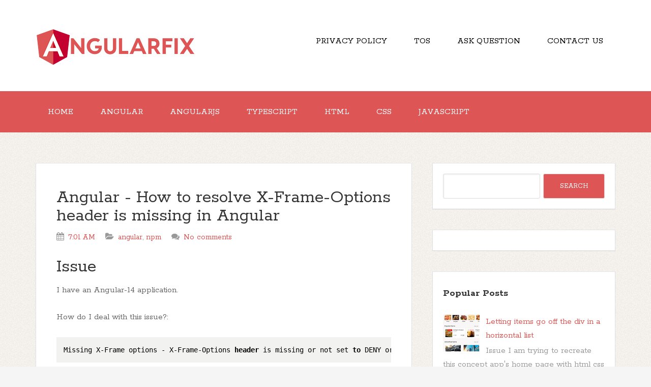

--- FILE ---
content_type: text/html; charset=UTF-8
request_url: https://www.angularfix.com/2022/11/angular-how-to-resolve-x-frame-options.html
body_size: 65868
content:
<!DOCTYPE html>
<!--[if IE 7]> <html class='ie ie7' expr:dir='data:blog.languageDirection' lang='en-US' xmlns='http://www.w3.org/1999/xhtml' xmlns:b='http://www.google.com/2005/gml/b' xmlns:data='http://www.google.com/2005/gml/data' xmlns:expr='http://www.google.com/2005/gml/expr'> <![endif]--><!--[if IE 8]> <html class='ie ie8' expr:dir='data:blog.languageDirection' lang='en-US' xmlns='http://www.w3.org/1999/xhtml' xmlns:b='http://www.google.com/2005/gml/b' xmlns:data='http://www.google.com/2005/gml/data' xmlns:expr='http://www.google.com/2005/gml/expr'> <![endif]--><!--[if !(IE 7) | !(IE 8) ]><!--><html dir='ltr' lang='en-US' xmlns='http://www.w3.org/1999/xhtml' xmlns:b='http://www.google.com/2005/gml/b' xmlns:data='http://www.google.com/2005/gml/data' xmlns:expr='http://www.google.com/2005/gml/expr'>
<!--<![endif]-->
<head>
<link href='https://www.blogger.com/static/v1/widgets/2944754296-widget_css_bundle.css' rel='stylesheet' type='text/css'/>
<meta charset='UTF-8'/>
<meta content='width=device-width, initial-scale=1' name='viewport'/>
<meta content='text/html; charset=UTF-8' http-equiv='Content-Type'/>
<meta content='blogger' name='generator'/>
<link href='https://www.angularfix.com/favicon.ico' rel='icon' type='image/x-icon'/>
<link href='https://www.angularfix.com/2022/11/angular-how-to-resolve-x-frame-options.html' rel='canonical'/>
<link rel="alternate" type="application/atom+xml" title="angularfix - Atom" href="https://www.angularfix.com/feeds/posts/default" />
<link rel="alternate" type="application/rss+xml" title="angularfix - RSS" href="https://www.angularfix.com/feeds/posts/default?alt=rss" />
<link rel="service.post" type="application/atom+xml" title="angularfix - Atom" href="https://www.blogger.com/feeds/7151719002708080884/posts/default" />

<link rel="alternate" type="application/atom+xml" title="angularfix - Atom" href="https://www.angularfix.com/feeds/2830037531124285036/comments/default" />
<!--Can't find substitution for tag [blog.ieCssRetrofitLinks]-->
<meta content='https://www.angularfix.com/2022/11/angular-how-to-resolve-x-frame-options.html' property='og:url'/>
<meta content='Angular - How to resolve X-Frame-Options header is missing in Angular' property='og:title'/>
<meta content='AngularFix contains a large number of fixes for Angular, AngularJS, Typescript, HTML, CSS and Javascript related issues. Daily Updated!' property='og:description'/>
<link href="//fonts.googleapis.com/css?family=Rokkitt:400,700%7CMontserrat:400,700&amp;subset=latin,latin-ext" rel="stylesheet" type="text/css">
<link href='//maxcdn.bootstrapcdn.com/font-awesome/4.3.0/css/font-awesome.min.css' rel='stylesheet'/>
<title>Angular - How to resolve X-Frame-Options header is missing in Angular ~ angularfix</title>
<!--[if lt IE 9]> <script src="http://html5shim.googlecode.com/svn/trunk/html5.js"></script> <![endif]-->
<link href='//cdnjs.cloudflare.com/ajax/libs/highlight.js/11.2.0/styles/default.min.css' rel='stylesheet'/>
<script src='//cdnjs.cloudflare.com/ajax/libs/highlight.js/11.2.0/highlight.min.js'></script>
<script>hljs.initHighlightingOnLoad();</script>
<style id='page-skin-1' type='text/css'><!--
/*
-----------------------------------------------
Template Name  : The Funk
Author         : NewBloggerThemes.com
Author URL     : http://newbloggerthemes.com/
Theme URL      : http://newbloggerthemes.com/the-funk-blogger-template/
Created Date   : Tuesday, May 12, 2015
License        : GNU General Public License v2 or later
This template is free for both personal and commercial use, But to satisfy the 'attribution' clause of the license, you are required to keep the footer links intact which provides due credit to its authors.
----------------------------------------------- */
body#layout ul{list-style-type:none;list-style:none}
body#layout ul li{list-style-type:none;list-style:none}
body#layout #headerbwrap {height:auto;}
body#layout #content {}
body#layout .nav-headernbt {display:none;}
body#layout .nav-primarynbt {display:none;}
body#layout .widget_search {display:none;}
/* Variable definitions
====================
*/
/* Use this with templates/template-twocol.html */
.section, .widget {
margin:0;
padding:0;
}
/*
HTML5 Reset
---------------------------------------------------------------------------------------------------- */
/* Baseline Normalize
normalize.css v2.1.2 | MIT License | git.io/normalize
--------------------------------------------- */
article,aside,details,figcaption,figure,footer,header,hgroup,main,nav,section,summary {
display: block;
}
audio,canvas,video {
display: inline-block;
}
audio:not([controls]) {
display: none;
height: 0;
}
[hidden] {
display: none;
}
html {
font-family: sans-serif;
-ms-text-size-adjust: 100%;
-webkit-text-size-adjust: 100%;
}
body {
margin: 0;
}
a:focus {
outline: thin dotted;
}
a:active,a:hover {
outline: 0;
}
h1 {
font-size: 2em;
margin: .67em 0;
}
abbr[title] {
border-bottom: 1px dotted;
}
b,strong {
font-weight: bold;
}
dfn {
font-style: italic;
}
hr {
-moz-box-sizing: content-box;
box-sizing: content-box;
height: 0;
}
mark {
background: #ff0;
color: #000;
}
code,kbd,pre,samp {
font-family: monospace,serif;
font-size: 0.9em;
}
pre {
white-space: pre-wrap;
}
q {
quotes: "\201C" "\201D" "\2018" "\2019";
}
small {
font-size: 80%;
}
sub,sup {
font-size: 75%;
line-height: 0;
position: relative;
vertical-align: baseline;
}
sup {
top: -0.5em;
}
sub {
bottom: -0.25em;
}
img {
border: 0;
}
svg:not(:root) {
overflow: hidden;
}
figure {
margin: 0;
}
fieldset {
border: 1px solid silver;
margin: 0 2px;
padding: .35em .625em .75em;
}
legend {
border: 0;
padding: 0;
}
button,input,select,textarea {
font-family: inherit;
font-size: 100%;
margin: 0;
}
button,input {
line-height: normal;
}
button,select {
text-transform: none;
}
button,html input[type="button"],input[type="reset"],input[type="submit"] {
-webkit-appearance: button;
cursor: pointer;
}
button[disabled],html input[disabled] {
cursor: default;
}
input[type="checkbox"],input[type="radio"] {
box-sizing: border-box;
padding: 0;
}
input[type="search"] {
-webkit-appearance: textfield;
-moz-box-sizing: content-box;
-webkit-box-sizing: content-box;
box-sizing: content-box;
}
input[type="search"]::-webkit-search-cancel-button,input[type="search"]::-webkit-search-decoration {
-webkit-appearance: none;
}
button::-moz-focus-inner,input::-moz-focus-inner {
border: 0;
padding: 0;
}
textarea {
overflow: auto;
vertical-align: top;
}
table {
border-collapse: collapse;
border-spacing: 0;
}
/* Box Sizing
--------------------------------------------- */
*,
input[type="search"] {
-webkit-box-sizing: border-box;
-moz-box-sizing: border-box;
box-sizing: border-box;
}
/* Float Clearing
--------------------------------------------- */
.clearfix:before,
.hentry:before,
.footer-widgetsnbt:before,
.nav-primarynbt:before,
.nav-secondarynbt:before,
.site-containernbt:before,
.site-footernbt:before,
.site-headernbt:before,
.site-innernbt:before,
.wrapnbt:before {
content: " ";
display: table;
}
.clearfix:after,
.hentry:after,
.footer-widgetsnbt:after,
.nav-primarynbt:after,
.nav-secondarynbt:after,
.site-containernbt:after,
.site-footernbt:after,
.site-headernbt:after,
.site-innernbt:after,
.wrapnbt:after {
clear: both;
content: " ";
display: table;
}
/*
Defaults
---------------------------------------------------------------------------------------------------- */
/* Typographical Elements
--------------------------------------------- */
html {
font-size: 62.5%;
/* 10px browser default */
;
}
body {
background-color: #f5f5f5;
background-attachment: scroll;
color: #666;
font-family: Rokkitt,sans-serif;
font-size: 16px;
font-size: 1.7rem;
font-weight: 300;
line-height: 1.625;
}
a,
button,
input:focus,
input[type="button"],
input[type="reset"],
input[type="submit"],
textarea:focus,
.button {
-webkit-transition: all 0.1s ease-in-out;
-moz-transition: all 0.1s ease-in-out;
-ms-transition: all 0.1s ease-in-out;
-o-transition: all 0.1s ease-in-out;
transition: all 0.1s ease-in-out;
}
::-moz-selection {
background-color: #333;
color: #fff;
}
::selection {
background-color: #333;
color: #fff;
}
a {
color: #666;
text-decoration: none;
}
a img {
margin-bottom: -4px;
margin-bottom: -0.4rem;
}
a:hover {
color: #333;
}
p {
margin: 0 0 24px;
margin: 0 0 2.4rem;
padding: 0;
}
strong {
font-weight: 700;
}
ol,
ul {
margin: 0;
padding: 0;
}
blockquote,
blockquote::before {
color: #999;
}
blockquote {
margin: 40px 40px 24px;
margin: 4rem 4rem 2.4rem;
}
blockquote::before {
content: "\201C";
display: block;
font-size: 30px;
font-size: 3rem;
height: 0;
left: -20px;
position: relative;
top: -10px;
}
.entry-content code {
background-color: #f2f2f1;
color: #000;
padding: 10px;
}
p > code,
li > code,
dd > code,
td > code {
background: #ffeff0;
word-wrap: break-word;
box-decoration-break: clone;
padding: .1rem .3rem .2rem;
border-radius: .2rem;
}
pre code {
display: block;
background: none;
white-space: pre;
-webkit-overflow-scrolling: touch;
overflow-x: scroll;
max-width: 100%;
min-width: 100px;
padding: 0;
}
cite {
font-style: normal;
}
/* Headings
--------------------------------------------- */
h1,
h2,
h3,
h4,
h5,
h6 {
color: #333;
font-family: Rokkitt, sans-serif;
font-weight: 700;
line-height: 1.2;
margin: 0 0 16px;
margin: 0 0 1.6rem;
}
h1 {
font-size: 36px;
font-size: 3.6rem;
}
h2 {
font-size: 30px;
font-size: 3rem;
}
h3 {
font-size: 24px;
font-size: 2.4rem;
}
h4 {
font-size: 20px;
font-size: 2rem;
}
h5 {
font-size: 18px;
font-size: 1.8rem;
}
h6 {
font-size: 16px;
font-size: 1.6rem;
}
/* Objects
--------------------------------------------- */
embed,
iframe,
img,
object,
video {
max-width: 100%;
}
/* Forms
--------------------------------------------- */
input,
select,
textarea {
background-color: #fff;
border: 1px solid #ddd !important;
border-radius: 3px;
box-shadow: 1px 1px 3px #eee inset;
color: #999;
font-size: 14px;
font-size: 1.4rem;
padding: 16px;
padding: 1.6rem;
width: 100%;
}
input:focus,
textarea:focus {
border: 1px solid #999;
outline: none;
}
::-moz-placeholder {
color: #999;
opacity: 1;
}
::-webkit-input-placeholder {
color: #999;
}
button,
input[type="button"],
input[type="reset"],
input[type="submit"],
.button,
.entry-content .button {
background-color: #D55;
border: none;
box-shadow: none;
color: #fff;
cursor: pointer;
padding: 16px 24px;
padding: 1.6rem 2.4rem;
text-transform: uppercase;
width: auto;
}
button:hover,
input:hover[type="button"],
input:hover[type="reset"],
input:hover[type="submit"],
.button:hover,
.entry-content .button:hover {
background-color: #000 !important;
}
.entry-content .button:hover {
color: #fff;
}
.button {
border-radius: 3px;
display: inline-block;
}
input[type="search"]::-webkit-search-cancel-button,
input[type="search"]::-webkit-search-results-button {
display: none;
}
/* Tables
--------------------------------------------- */
table {
border-collapse: collapse;
border-spacing: 0;
line-height: 2;
margin-bottom: 40px;
margin-bottom: 4rem;
width: 100%;
}
tbody {
border-bottom: 1px solid #ddd;
}
th,
td {
text-align: left;
}
th {
font-weight: bold;
text-transform: uppercase;
}
td {
border-top: 1px solid #ddd;
padding: 6px 0;
padding: 0.6rem 0;
}
/*
Structure and Layout
---------------------------------------------------------------------------------------------------- */
/* Site Containers
--------------------------------------------- */
.site-innernbt,
.wrapnbt {
margin: 0 auto;
max-width: 1140px;
}
.site-innernbt {
clear: both;
padding-top: 40px;
padding-top: 4rem;
padding-bottom: 40px;
padding-bottom: 4rem;
}
/* Column Widths and Positions
--------------------------------------------- */
/* Wrapping div for .content and .sidebar-primary */
.content-sidebar-sidebar .content-sidebar-wrapnbt,
.sidebar-content-sidebar .content-sidebar-wrapnbt,
.sidebar-sidebar-content .content-sidebar-wrapnbt {
width: 920px;
}
.content-sidebar-sidebar .content-sidebar-wrapnbt {
float: left;
}
.sidebar-content-sidebar .content-sidebar-wrapnbt,
.sidebar-sidebar-content .content-sidebar-wrapnbt {
float: right;
}
/* Content */
.contentnbt {
float: left;
width: 740px;
}
.content-sidebar .contentnbt,
.content-sidebar-sidebar .contentnbt,
.sidebar-content-sidebar .contentnbt {
float: left;
}
.content-sidebar-sidebar .contentnbt,
.sidebar-content-sidebar .contentnbt,
.sidebar-sidebar-content .contentnbt {
width: 520px;
}
.full-width-content .contentnbt {
width: 100%;
}
/* Primary Sidebar */
.sidebar-primarynbt {
float: right;
width: 360px;
}
.sidebar-content .sidebar-primarynbt,
.sidebar-sidebar-content .sidebar-primarynbt {
float: left;
}
/* Secondary Sidebar */
.sidebar-secondary {
float: left;
width: 180px;
}
.content-sidebar-sidebar .sidebar-secondary {
float: right;
}
/* Column Classes
Link: http://twitter.github.io/bootstrap/assets/css/bootstrap-responsive.css
--------------------------------------------- */
.five-sixths,
.four-sixths,
.one-fourth,
.one-half,
.one-sixth,
.one-third,
.three-fourths,
.three-sixths,
.two-fourths,
.two-sixths,
.two-thirds {
float: left;
margin-left: 2.564102564102564%;
}
.one-half,
.three-sixths,
.two-fourths {
width: 48.717948717948715%;
}
.one-third,
.two-sixths {
width: 31.623931623931625%;
}
.four-sixths,
.two-thirds {
width: 65.81196581196582%;
}
.one-fourth {
width: 23.076923076923077%;
}
.three-fourths {
width: 74.35897435897436%;
}
.one-sixth {
width: 14.52991452991453%;
}
.five-sixths {
width: 82.90598290598291%;
}
.first {
clear: both;
margin-left: 0;
}
/*
Common Classes
---------------------------------------------------------------------------------------------------- */
.search-formnbt input[type="submit"] {
border: 0;
clip: rect(0, 0, 0, 0);
height: 1px;
margin: -1px;
padding: 0;
position: absolute;
width: 1px;
}
/* Titles
--------------------------------------------- */
.entry-title {
font-size: 36px;
font-size: 3.6rem;
line-height: 1;
word-wrap: break-word;
}
.entry-title a,
.sidebarnbt .widget h2 a, .sidebarnbt .widget h3 a {
color: #333;
}
h2.entry-title:hover {
color: #000 !important;
}
.sidebarnbt .widget h2, .sidebarnbt .widget h3 {
font-size: 20px;
font-size: 2rem;
margin-bottom: 24px;
margin-bottom: 2.4rem;
font-weight: bold;
}
.footer-widgetsnbt .widget h2, .footer-widgetsnbt .widget h3 {
font-size: 18px;
font-size: 1.8rem;
margin-bottom: 24px;
margin-bottom: 2.4rem;
font-weight: bold;
}
.sidebarnbt .widget h2 a, .sidebarnbt .widget h3 a {
border: none;
}
/*
Widgets
---------------------------------------------------------------------------------------------------- */
.widget img {
height: auto;
}
/*
.children {
margin-left: 10px;
}
.children li {
list-style-type: circle !important;
}
.widget .sub-menu {
margin-left: 10px;
}
.widget .sub-menu li {
list-style-type: circle;
}
*/
/*
Site Header
---------------------------------------------------------------------------------------------------- */
.site-headernbt {
background-color: #fff;
}
.site-headernbt .wrapnbt {
padding: 40px 0;
padding: 4rem 0;
}
/* Title Area
--------------------------------------------- */
.title-areanbt {
float: left;
font-family: Rokkitt, sans-serif;
font-weight: 700;
padding: 16px 0;
padding: 1.6rem 0;
width: 320px;
}
/*
.header-imagenbt .title-areanbt {
padding: 0;
}
*/
.site-titlenbt {
font-size: 32px;
font-size: 3.2rem;
line-height: 1;
margin: 0 0 8px;
margin: 0 0 0.8rem;
text-transform: uppercase;
}
.site-titlenbt a,
.site-titlenbt a:hover {
color: #333;
}
.site-descriptionnbt {
color: #999;
font-size: 16px;
font-size: 1.6rem;
font-weight: 300;
line-height: 1;
margin-bottom: 0;
}
/* Full width header, no widgets */
.header-full-width .title-areanbt,
.header-full-width .site-titlenbt {
width: 100%;
}
.header-imagenbt .site-descriptionnbt,
.header-imagenbt .site-titlenbt a {
display: block;
text-indent: -9999px;
}
/* Logo, hide text */
/*
.header-imagenbt .site-headernbt .wrapnbt {
padding: 0;
}
.header-imagenbt .site-titlenbt a {
float: left;
min-height: 164px;
width: 100%;
}
*/
/* Widget Area
--------------------------------------------- */
.site-headernbt .widget-areanbt {
float: right;
text-align: right;
width: 800px;
}
/*
.header-imagenbt .site-headernbt .widget-areanbt {
padding: 40px 0;
padding: 4rem 0;
}
*/
.site-headernbt .search-formnbt {
float: right;
margin-top: 24px;
margin-top: 2.4rem;
}
/*
Site Navigation
---------------------------------------------------------------------------------------------------- */
.thefunk-nav-menunbt {
clear: both;
color: #999;
font-family: Rokkitt, sans-serif;
line-height: 1.5;
width: 100%;
}
.thefunk-nav-menunbt li {
display: inline-block;
text-align: left;
}
.thefunk-nav-menunbt a {
border: none;
color: white !important;
display: block;
padding: 28px 24px;
padding: 2.8rem 2.4rem;
position: relative;
}
.thefunk-head-navnbt a {
color: black !important;
}
.thefunk-nav-menunbt a:hover,
.thefunk-nav-menunbt .current-menu-item > a,
.thefunk-nav-menunbt .sub-menu .current-menu-item > a:hover {
color: #333 !important;
}
.thefunk-nav-menunbt .sub-menu .current-menu-item > a {
color: #999 !important;
}
.thefunk-nav-menunbt > li > a {
text-transform: uppercase;
}
.thefunk-nav-menunbt .sub-menu {
left: -9999px;
opacity: 0;
position: absolute;
-webkit-transition: opacity .4s ease-in-out;
-moz-transition: opacity .4s ease-in-out;
-ms-transition: opacity .4s ease-in-out;
-o-transition: opacity .4s ease-in-out;
transition: opacity .4s ease-in-out;
width: 200px;
z-index: 99;
}
.thefunk-nav-menunbt .sub-menu a {
color: black !important;
background-color: #fff;
border: 1px solid #eee;
border-top: none;
font-size: 14px;
font-size: 1.4rem;
padding: 16px 20px;
padding: 1.6rem 2rem;
position: relative;
width: 200px;
}
.thefunk-nav-menunbt .sub-menu .sub-menu {
margin: -54px 0 0 199px;
}
.thefunk-nav-menunbt li:hover {
position: static;
}
.thefunk-nav-menunbt li:hover > .sub-menu {
left: auto;
opacity: 1;
}
.thefunk-nav-menunbt > .first > a {
padding-left: 0;
}
.thefunk-nav-menunbt > .last > a {
padding-right: 0;
}
.thefunk-nav-menunbt > .right {
display: inline-block;
float: right;
list-style-type: none;
padding: 28px 0;
padding: 2.8rem 0;
text-transform: uppercase;
}
.thefunk-nav-menunbt > .right > a {
display: inline;
padding: 0;
}
.thefunk-nav-menunbt > .rss > a {
margin-left: 48px;
margin-left: 4.8rem;
}
.thefunk-nav-menunbt > .search {
padding: 14px 0 0;
padding: 1.4rem 0 0;
}
/* Site Header Navigation
--------------------------------------------- */
.site-headernbt .sub-menu {
border-top: 1px solid #eee;
}
.site-headernbt .sub-menu .sub-menu {
margin-top: -55px;
}
/* Primary Navigation
--------------------------------------------- */
.nav-primarynbt {
background-color: rgb(221, 85, 85);
}
.nav-primarynbt a:hover,
.nav-primarynbt .current-menu-item > a {
color: #000;
}
.nav-primarynbt .sub-menu a:hover {
color: #000;
}
/* Secondary Navigation
--------------------------------------------- */
.nav-secondarynbt {
background-color: #fff;
}
/*
Content Area
---------------------------------------------------------------------------------------------------- */
/* Entries
--------------------------------------------- */
.hentry {
background-color: #fff;
-webkit-border-radius: 3px;
-moz-border-radius: 3px;
border-radius: 3px;
margin-top: 20px;
margin-top: 2rem;
margin-bottom: 40px;
margin-bottom: 4rem;
padding: 40px 40px 24px;
padding: 4rem 4rem 2.4rem;
border-color: #E5E6E9 #DFE0E4 #D0D1D5;
border-style: solid;
border-width: 1px;
}
.entry-content a {
border-bottom: 1px solid #ddd;
color: #f15123;
}
.entry-content a:hover {
color: #333;
}
.entry-content ol,
.entry-content p,
.entry-content ul,
.quote-caption {
margin-bottom: 26px;
margin-bottom: 2.6rem;
}
.entry-content ol,
.entry-content ul {
margin-left: 40px;
margin-left: 4rem;
}
.entry-content ol li {
list-style-type: decimal;
}
.entry-content ul li {
list-style-type: disc;
}
.entry-content ol ol,
.entry-content ul ul {
margin-bottom: 0;
}
.entry-content .search-formnbt {
width: 50%;
}
.entry-metanbt {
color: #999;
font-family: Rokkitt,sans-serif;
font-size: 16px;
font-size: 1.6rem;
}
.entry-metanbt i {
margin-right: 3px;
}
.entry-header .entry-metanbt {
margin-bottom: 24px;
margin-bottom: 2.4rem;
}
.entry-footernbt .entry-metanbt {
border-top: 2px solid #f5f5f5;
margin: 0 -40px;
margin: 0 -4rem;
padding: 32px 40px 8px;
padding: 3.2rem 4rem 0.8rem;
}
.entry-comments-linknbt::before {
content: "\2014";
margin: 0 6px 0 2px;
margin: 0 0.6rem 0 0.2rem;
}
.entry-categoriesnbt,
.entry-tagsnbt {
display: block;
}
/*
Sidebars
---------------------------------------------------------------------------------------------------- */
.sidebarnbt {
color: #999;
}
.sidebarnbt a {
/*border-bottom: 1px solid #ddd;*/
}
.sidebarnbt p:last-child {
margin-bottom: 0;
}
.sidebarnbt li {
list-style-type: none;
margin-bottom: 8px;
margin-bottom: 0.8rem;
word-wrap: break-word;
}
.sidebarnbt ul > li:last-child {
margin-bottom: 0;
}
.sidebarnbt .widget {
background-color: #fff;
margin-top: 20px;
margin-top: 2rem;
margin-bottom: 40px;
margin-bottom: 4rem;
padding: 20px;
padding: 2rem;
border-color: #E5E6E9 #DFE0E4 #D0D1D5;
border-style: solid;
border-width: 1px;
}
/*
Footer Widgets
---------------------------------------------------------------------------------------------------- */
.footer-widgetsnbt {
background-color: #333;
color: #999;
clear: both;
padding: 40px 0 16px;
padding: 4rem 0 1.6rem;
}
.footer-widgetsnbt-1,
.footer-widgetsnbt-3 {
width: 350px;
}
.footer-widgetsnbt-2 {
width: 360px;
}
.footer-widgetsnbt-1 {
margin-right: 40px;
margin-right: 4rem;
}
.footer-widgetsnbt-1,
.footer-widgetsnbt-2 {
float: left;
}
.footer-widgetsnbt-3 {
float: right;
}
.footer-widgetsnbt a {
/*border-bottom: 1px solid #666;*/
color: #999;
}
.footer-widgetsnbt a:hover {
color: #ddd;
}
.footer-widgetsnbt .widget {
margin-bottom: 24px;
margin-bottom: 2.4rem;
}
.footer-widgetsnbt .widget-title {
color: #fff;
}
.footer-widgetsnbt li {
list-style-type: none;
margin-bottom: 8px;
margin-bottom: 0.8rem;
word-wrap: break-word;
}
.footer-widgetsnbt .search-formnbt input:focus {
border: 1px solid #ddd;
}
.footer-widgetsnbt h2 {
color: #FFF;
}
/*
Site Footer
---------------------------------------------------------------------------------------------------- */
.site-footernbt {
background-color: #fff;
color: #999;
font-size: 14px;
font-size: 1.4rem;
padding: 25px 0;
padding: 2.5rem 0;
text-align: center;
}
.site-footernbt a {
border-bottom: 1px solid #ddd;
}
.site-footernbt p {
margin-bottom: 0;
}
/*
Media Queries
---------------------------------------------------------------------------------------------------- */
@media only screen and (-webkit-min-device-pixel-ratio: 1.5),
only screen and (-moz-min-device-pixel-ratio: 1.5),
only screen and (-o-min-device-pixel-ratio: 3/2),
only screen and (min-device-pixel-ratio: 1.5) {
.header-imagenbt .site-headernbt .wrapnbt {
background: url(images/logo@2x.png) no-repeat left;
background-size: 320px 164px;
}
}
@media only screen and (max-width: 1139px) {
.site-innernbt,
.wrapnbt {
max-width: 960px;
}
.content-sidebar-sidebar .content-sidebar-wrapnbt,
.sidebar-content-sidebar .content-sidebar-wrapnbt,
.sidebar-sidebar-content .content-sidebar-wrapnbt {
width: 740px;
}
.contentnbt,
.site-headernbt .widget-areanbt {
width: 620px;
}
.sidebar-content-sidebar .contentnbt,
.sidebar-sidebar-content .contentnbt,
.content-sidebar-sidebar .contentnbt {
width: 400px;
}
.footer-widgetsnbt-1,
.footer-widgetsnbt-2,
.footer-widgetsnbt-3,
.sidebar-primarynbt,
.title-areanbt {
width: 300px;
}
.postwrap .item {
width: 580px !important;
}
}
@media only screen and (max-width: 1023px) {
.contentnbt,
.content-sidebar-sidebar .contentnbt,
.content-sidebar-sidebar .content-sidebar-wrapnbt,
.footer-widgetsnbt-1,
.footer-widgetsnbt-2,
.footer-widgetsnbt-3,
.sidebar-content-sidebar .contentnbt,
.sidebar-content-sidebar .content-sidebar-wrapnbt,
.sidebar-primarynbt,
.sidebar-secondary,
.sidebar-sidebar-content .contentnbt,
.sidebar-sidebar-content .content-sidebar-wrapnbt,
.site-headernbt .widget-areanbt,
.site-innernbt,
.title-areanbt,
.wrapnbt {
width: 100%;
}
.site-headernbt .wrapnbt {
padding: 20px 0;
padding: 2rem 0;
}
.header-imagenbt .site-headernbt .wrapnbt {
background-position: center top;
}
.site-innernbt {
padding-left: 5%;
padding-right: 5%;
}
.entry-footernbt .entry-metanbt,
.header-imagenbt .site-headernbt .widget-areanbt,
.site-headernbt {
padding: 0;
}
.thefunk-nav-menunbt li,
.site-headernbt ul.thefunk-nav-menunbt,
.site-headernbt .search-formnbt {
float: none;
}
.thefunk-nav-menunbt,
.site-descriptionnbt,
.site-headernbt .title-areanbt,
.site-headernbt .search-formnbt,
.site-titlenbt {
text-align: center;
}
.thefunk-nav-menunbt a,
.thefunk-nav-menunbt > .first > a,
.thefunk-nav-menunbt > .last > a {
padding: 20px 16px;
padding: 2rem 1.6rem;
}
.site-headernbt .search-formnbt {
margin: 16px auto;
margin: 1.6rem auto;
}
.thefunk-nav-menunbt li.right {
display: none;
}
.entry-footernbt .entry-metanbt {
margin: 0;
padding-top: 12px;
padding-top: 1.2rem;
}
.site-footernbt {
padding: 24px 0;
padding: 2.4rem 0;
}
.footer-widgetsnbt {
padding: 40px 5% 16px;
}
.footer-widgetsnbt-1 {
margin: 0;
}
.postwrap .item {
width: 95% !important;
}
}
@media only screen and (max-width: 767px) {
.five-sixths,
.four-sixths,
.one-fourth,
.one-half,
.one-sixth,
.one-third,
.three-fourths,
.three-sixths,
.two-fourths,
.two-sixths,
.two-thirds {
margin: 0;
width: 100%;
}
.postwrap .item {
width: 520px;
}
}
@media only screen and (max-width: 460px) {
.postwrap .item img {
max-height: 142px;
}
.postwrap .item {
width: 85% !important;
}
}
.timeline_items_wrapper {
position: relative;
width: 100%;
}
.postwrap .timeline_items {
padding: 0px;
}
.postwrap.postwrapBlog .item, .postwrap.postwrapBlog .item_open {
}
.postwrap .item {
width: 700px;
background: #fff;
color: #777;
font-size: 14px;
line-height: 14px;
position: relative;
margin: 20px;
float: left;
border-color: #E5E6E9 #DFE0E4 #D0D1D5;
border-style: solid;
border-width: 1px;
}
a.image_rollover_bottom, a.image_rollover_right, a.image_rollover_top, a.image_rollover_left {
margin: 0px;
display: block;
text-align: center;
position: relative;
overflow: hidden;
}
a {
text-decoration: none;
color: #D55;
}
.postwrap .item img {
margin-top: 0px;
width: auto;
height: auto;
display: inline;
}
article img {
width: auto;
height: auto;
}
a.image_rollover_bottom img, a.image_rollover_right img, a.image_rollover_top img, a.image_rollover_left img {
display: block;
}
a img {
border: 0px none;
}
.postwrap.postwrapBlog .item .post_date {
font-family: Montserrat;
background: none repeat scroll 0% 0% #D55;
color: #FFF;
border-radius: 50%;
width: 35px;
height: 35px;
padding: 15px;
text-align: center;
font-size: 24px;
line-height: 24px;
margin: -34px 18px 0px 0px;
float: right;
position: relative;
z-index: 2;
-moz-box-sizing: content-box;
-webkit-box-sizing: content-box;
box-sizing: content-box;
}
.postwrap .item h2 {
font-family: Montserrat;
padding: 20px 20px 10px;
margin: 0px;
font-size: 25px;
line-height: 25px;
color: #D55;
}
h2 {
font-size: 30px;
}
h1, h2, h3, h4, h5, h6 {
font-weight: normal;
color: #313131;
margin: 10px 0px;
}
.postwrap .item span {
display: block;
margin: 0px 20px 10px;
}
.readmorenbt {
font-family: Montserrat;
padding: 10px;
font-size: 12px;
line-height: 12px;
float: left;
color: #FFF !important;
cursor: pointer;
margin: 0px 20px 20px;
border-radius: 3px;
background: none repeat scroll 0% 0% #D55;
transition: background-color 300ms ease 0s;
}
a.readmorenbt:hover {
background: #000 !important;
color: #fff  !important;
}
.postwrap.postwrapBlog .item .post_date span {
display: block;
width: auto;
height: auto;
font-size: 12px;
line-height: 12px;
margin: 0px;
}
.meta-category {
font-family: "Raleway",sans-serif;
font-size: 13px;
font-weight: 600;
left: 0px;
line-height: 13px;
position: absolute;
text-transform: uppercase;
top: 0px;
margin: 0px !important;
}
.meta-category a {
background: none repeat scroll 0% 0% #D55;
color: #FFF !important;
display: inline-block;
font-size: 13px;
line-height: 21px;
padding: 5px 10px;
text-decoration: none;
}
/* RIBBON BANNERS */
.ribbonnbt {
position: absolute;
top: 0;
right: 0;
z-index: 5;
text-align: center;
}
/* reset certain elements (in case of conflicting CSS for classes, links, etc.) */
.ribbonnbt .textnbt,
.ribbonnbt .bannernbt,
.ribbonnbt a {
margin: 0;
padding: 0;
border: 0;
outline: 0;
font-size: 100%;
vertical-align: baseline;
background: transparent;
}
.ribbonnbt a {
color: #fff;
text-decoration: none;
}
.no-css-transforms .ribbonnbt {
font-size: 1em;
position: relative;
width: 100%;
}
.ribbonnbt .bannernbt {
-webkit-transform: rotate(45deg);
-moz-transform: rotate(45deg);
-ms-transform: rotate(45deg);
-o-transform: rotate(45deg);
transform: rotate(45deg);
color: #fff;
-webkit-font-smoothing: antialiased;
display: block;
float: right;
position: relative;
right: -14px;
top: 22px;
width: 100px;
}
.ribbon-smallnbt .bannernbt {
right: -8px;
top: 15px;
width: 65px;
}
.ribbon-largenbt .bannernbt {
right: -20px;
top: 32px;
width: 150px;
}
.ribbonnbt .bannernbt::after,
.ribbonnbt .bannernbt::before {
content: '';
display: block;
height: 12px;
position: absolute;
width: 30px;
}
.ribbon-smallnbt .bannernbt::after,
.ribbon-smallnbt .bannernbt::before {
height: 6px;
width: 20px;
}
.ribbon-largenbt .bannernbt::after,
.ribbon-largenbt .bannernbt::before {
height: 18px;
width: 45px;
}
.ribbonnbt .bannernbt::before {
-webkit-transform: skewY(-45deg) translate(50%,15px);
-moz-transform: skewY(-45deg) translate(50%,15px);
-ms-transform: skewY(-45deg) translate(50%,15px);
-o-transform: skewY(-45deg) translate(50%,15px);
-webkit-transform-origin: 100% center;
-moz-transform-origin: 100% center;
-ms-transform-origin: 100% center;
-o-transform-origin: 100% center;
left: -45px;
}
.ribbon-smallnbt .bannernbt::before {
top: -5px;
left: -30px;
}
.ribbon-largenbt .bannernbt::before {
top: 9px;
left: -68px;
}
.ribbonnbt .bannernbt::after {
-webkit-transform: translate(100%,-100%) skewY(45deg) translateX(-58%);
-moz-transform: translate(100%,-100%) skewY(45deg) translateX(-58%);
-ms-transform: translate(100%,-100%) skewY(45deg) translateX(-58%);
-o-transform: translate(100%,-100%) skewY(45deg) translateX(-58%);
-webkit-transform-origin: 0 center;
-moz-transform-origin: 0 center;
-ms-transform-origin: 0 center;
-o-transform-origin: 0 center;
right: -17px;
}
.ribbon-smallnbt .bannernbt::after {
top: 18px;
right: -12px;
}
.ribbon-largenbt .bannernbt::after {
top: 45px;
right: -26px;
}
.no-css-transforms .ribbonnbt .bannernbt {
position: static;
width: 100%;
float: none;
font-size: 10px;
}
.ribbonnbt .textnbt {
position: relative;
z-index: 2;
padding: 6px 0;
font-size: 12px;
font-weight: bold;
min-height: 18px;
line-height: 18px;
text-shadow: 1px 1px 1px rgba(0, 0, 0, 0.20);
white-space: nowrap;
text-overflow: ellipsis;
}
/* small text */
.ribbon-smallnbt .textnbt {
padding: 3px 0;
font-size: 8px;
min-height: 14px;
line-height: 14px;
}
/* large text */
.ribbon-largenbt .textnbt {
padding: 9px 0;
font-size: 18px;
min-height: 28px;
line-height: 28px;
}
.ribbonnbt .textnbt::before,
.ribbonnbt .textnbt::after {
content: '';
display: block;
height: 30px;
position: absolute;
top: 0;
width: 100%;
z-index: -1;
}
/* small text */
.ribbonnbt.ribbon-smallnbt .textnbt::before,
.ribbonnbt.ribbon-smallnbt .textnbt::after {
height: 20px;
}
/* large text */
.ribbonnbt.ribbon-largenbt .textnbt::before,
.ribbonnbt.ribbon-largenbt .textnbt::after {
height: 46px;
}
.ribbonnbt .textnbt::before {
-webkit-transform: translateX(-15%) skewX(-45deg);
-moz-transform: translateX(-15%) skewX(-45deg);
-ms-transform: translateX(-15%) skewX(-45deg);
-o-transform: translateX(-15%) skewX(-45deg);
}
.ribbonnbt .textnbt::after {
-webkit-transform: translateX(15%) skewX(45deg);
-moz-transform: translateX(15%) skewX(45deg);
-ms-transform: translateX(15%) skewX(45deg);
-o-transform: translateX(15%) skewX(45deg);
}
.no-css-transforms .ribbonnbt .textnbt {
height: 25px;
padding: 3px;
}
/*--- Ribbon ---*/
.ribbon-color .bannernbt::after,
.ribbon-color .bannernbt::before {
background-color: black;
}
.ribbon-color .textnbt::before,
.ribbon-color .textnbt::after,
.no-css-transforms .ribbon-color .textnbt {
background-color: #ee5f5b;
}
.search-querynbt {
width: 60% !important;
}
.search-submitnbt {
width: 38% !important;
float: right;
}
h2.date-header {
margin: 10px 0px;
display: none;
}
.main .widget {
margin: 0 0 5px;
padding: 0 0 2px;
}
.main .Blog {
border-bottom-width: 0;
}
#header .description {
}
/* Comments----------------------------------------------- */
#comments {
background:#fff;
-webkit-border-radius: 3px;
-moz-border-radius: 3px;
border-radius: 3px;
margin-top: 20px;
margin-top: 2rem;
margin-bottom: 20px;
margin-bottom: 2rem;
padding: 20px 30px 20px;
padding: 2rem 3rem 2rem;
border-color: #E5E6E9 #DFE0E4 #D0D1D5;
border-style: solid;
border-width: 1px;
}
#comments h4 {
font-size:22px;
margin-bottom:10px;
}
#comments ol {
margin-left:0;
}
.deleted-comment {
font-style: italic;
color: gray;
}
#blog-pager-newer-link {
float: left;
}
#blog-pager-older-link {
float: right;
}
#blog-pager {
text-align: center;
padding:5px;
margin:10px 0;
}
.feed-links {
clear: both;
}
.comment-form {
}
#navbar-iframe {
height: 0;
visibility: hidden;
display: none;
}
.author-profile {
background: #f6f6f6;
border: 1px solid #eee;
margin: 10px 0 10px 0;
padding: 8px;
overflow: hidden;
}
.author-profile img {
border: 1px solid #ddd;
float: left;
margin-right: 10px;
}
.post-iconspbt {
margin: 5px 0 0 0;
padding: 0px;
}
.post-locationpbt {
margin: 5px 0;
padding: 0px;
}
.related-postbwrap {
margin: 10px auto 0;
}
.related-postbwrap h4 {
font-weight: bold;
margin: 10px 0;
}
.related-post-style-2,.related-post-style-2 li {
list-style: none;
margin: 0;
padding: 0;
}
.related-post-style-2 li {
border-top: 0px solid #eee;
overflow: hidden;
padding: 10px 0px;
}
.related-post-style-2 li:first-child {
border-top: none;
}
.related-post-style-2 .related-post-item-thumbnail {
width: 80px;
height: 80px;
max-width: none;
max-height: none;
background-color: transparent;
border: none;
float: left;
margin: 2px 10px 0 0;
padding: 0;
}
.related-post-style-2 .related-post-item-title {
font-weight: normal;
font-size: 100%;
}
.related-post-style-2 .related-post-item-summary {
display: block;
}
.pbtsharethisbutt {
overflow: hidden;
padding: 10px 0 5px;
margin: 0;
}
.pbtsharethisbutt ul {
list-style: none;
list-style-type: none;
margin: 0;
padding: 0;
}
.pbtsharethisbutt ul li {
float: left;
margin: 0;
padding: 0;
list-style: none;
list-style-type: none;
}
.pbtsharethisbutt ul li a {
padding: 0 10px;
display: inline-block;
border: none;
}
.pbtsharethisbutt ul li a:hover {
}
.separator a[style="margin-left: 1em; margin-right: 1em;"] {margin-left: auto!important;margin-right: auto!important;}
.separator a[style="clear: left; float: left; margin-bottom: 1em; margin-right: 1em;"] {clear: none !important; float: none !important; margin-bottom: 0em !important; margin-right: 0em !important;}
.separator a[style="clear: left; float: left; margin-bottom: 1em; margin-right: 1em;"] img {float: left !important; margin: 0px 10px 10px 0px;}
.separator a[style="clear: right; float: right; margin-bottom: 1em; margin-left: 1em;"] {clear: none !important; float: none !important; margin-bottom: 0em !important; margin-left: 0em !important;}
.separator a[style="clear: right; float: right; margin-bottom: 1em; margin-left: 1em;"] img {float: right !important; margin: 0px 0px 10px 10px;}
.PopularPosts .widget-content ul li {
padding:6px 0px;
}
.reaction-buttons table{
border:none;
margin-bottom:5px;
}
.reaction-buttons table, .reaction-buttons td{
border:none !important;
}
.pbtthumbimg {
float:left;
margin:0px 10px 5px 0px;
padding:4px;
border:0px solid #eee;
background:none;
width:200px;
height:auto;
}
body {
background-image: url(https://blogger.googleusercontent.com/img/b/R29vZ2xl/AVvXsEiG1AynJg-Imt0FrJONsYggbPtCi2esd845PInTIiixsMPf5qufz2XIXDyLpb2MmiBIaJ3_Au5lZ56GYT8Xs2jF15KhWBSO1FKOhYsvfapdil722lZxtpSPFBfYYLGKLWtE2AQqBX1DciQu/s1600/body.png);
background-repeat: repeat;
background-position: top left;
background-attachment: scroll;
}
.social-buttonsnbt {
font-size: 32px !important;
margin: 0 0 5px 0 !important;
padding: 0 !important;
text-align:center;
line-height: 1;
}
.social-buttonsnbt a {
border: none !important;
}
.adsnew {
display:none;
}
@media only screen and (min-width: 1920px) {
.adsnew {
display:inherit;
}
}

--></style>
<script src='https://ajax.googleapis.com/ajax/libs/jquery/1.11.2/jquery.min.js' type='text/javascript'></script>
<script type='text/javascript'>
//<![CDATA[

/*! jQuery Migrate v1.2.1 | (c) 2005, 2013 jQuery Foundation, Inc. and other contributors | jquery.org/license */
jQuery.migrateMute===void 0&&(jQuery.migrateMute=!0),function(e,t,n){function r(n){var r=t.console;i[n]||(i[n]=!0,e.migrateWarnings.push(n),r&&r.warn&&!e.migrateMute&&(r.warn("JQMIGRATE: "+n),e.migrateTrace&&r.trace&&r.trace()))}function a(t,a,i,o){if(Object.defineProperty)try{return Object.defineProperty(t,a,{configurable:!0,enumerable:!0,get:function(){return r(o),i},set:function(e){r(o),i=e}}),n}catch(s){}e._definePropertyBroken=!0,t[a]=i}var i={};e.migrateWarnings=[],!e.migrateMute&&t.console&&t.console.log&&t.console.log("JQMIGRATE: Logging is active"),e.migrateTrace===n&&(e.migrateTrace=!0),e.migrateReset=function(){i={},e.migrateWarnings.length=0},"BackCompat"===document.compatMode&&r("jQuery is not compatible with Quirks Mode");var o=e("<input/>",{size:1}).attr("size")&&e.attrFn,s=e.attr,u=e.attrHooks.value&&e.attrHooks.value.get||function(){return null},c=e.attrHooks.value&&e.attrHooks.value.set||function(){return n},l=/^(?:input|button)$/i,d=/^[238]$/,p=/^(?:autofocus|autoplay|async|checked|controls|defer|disabled|hidden|loop|multiple|open|readonly|required|scoped|selected)$/i,f=/^(?:checked|selected)$/i;a(e,"attrFn",o||{},"jQuery.attrFn is deprecated"),e.attr=function(t,a,i,u){var c=a.toLowerCase(),g=t&&t.nodeType;return u&&(4>s.length&&r("jQuery.fn.attr( props, pass ) is deprecated"),t&&!d.test(g)&&(o?a in o:e.isFunction(e.fn[a])))?e(t)[a](i):("type"===a&&i!==n&&l.test(t.nodeName)&&t.parentNode&&r("Can't change the 'type' of an input or button in IE 6/7/8"),!e.attrHooks[c]&&p.test(c)&&(e.attrHooks[c]={get:function(t,r){var a,i=e.prop(t,r);return i===!0||"boolean"!=typeof i&&(a=t.getAttributeNode(r))&&a.nodeValue!==!1?r.toLowerCase():n},set:function(t,n,r){var a;return n===!1?e.removeAttr(t,r):(a=e.propFix[r]||r,a in t&&(t[a]=!0),t.setAttribute(r,r.toLowerCase())),r}},f.test(c)&&r("jQuery.fn.attr('"+c+"') may use property instead of attribute")),s.call(e,t,a,i))},e.attrHooks.value={get:function(e,t){var n=(e.nodeName||"").toLowerCase();return"button"===n?u.apply(this,arguments):("input"!==n&&"option"!==n&&r("jQuery.fn.attr('value') no longer gets properties"),t in e?e.value:null)},set:function(e,t){var a=(e.nodeName||"").toLowerCase();return"button"===a?c.apply(this,arguments):("input"!==a&&"option"!==a&&r("jQuery.fn.attr('value', val) no longer sets properties"),e.value=t,n)}};var g,h,v=e.fn.init,m=e.parseJSON,y=/^([^<]*)(<[\w\W]+>)([^>]*)$/;e.fn.init=function(t,n,a){var i;return t&&"string"==typeof t&&!e.isPlainObject(n)&&(i=y.exec(e.trim(t)))&&i[0]&&("<"!==t.charAt(0)&&r("$(html) HTML strings must start with '<' character"),i[3]&&r("$(html) HTML text after last tag is ignored"),"#"===i[0].charAt(0)&&(r("HTML string cannot start with a '#' character"),e.error("JQMIGRATE: Invalid selector string (XSS)")),n&&n.context&&(n=n.context),e.parseHTML)?v.call(this,e.parseHTML(i[2],n,!0),n,a):v.apply(this,arguments)},e.fn.init.prototype=e.fn,e.parseJSON=function(e){return e||null===e?m.apply(this,arguments):(r("jQuery.parseJSON requires a valid JSON string"),null)},e.uaMatch=function(e){e=e.toLowerCase();var t=/(chrome)[ \/]([\w.]+)/.exec(e)||/(webkit)[ \/]([\w.]+)/.exec(e)||/(opera)(?:.*version|)[ \/]([\w.]+)/.exec(e)||/(msie) ([\w.]+)/.exec(e)||0>e.indexOf("compatible")&&/(mozilla)(?:.*? rv:([\w.]+)|)/.exec(e)||[];return{browser:t[1]||"",version:t[2]||"0"}},e.browser||(g=e.uaMatch(navigator.userAgent),h={},g.browser&&(h[g.browser]=!0,h.version=g.version),h.chrome?h.webkit=!0:h.webkit&&(h.safari=!0),e.browser=h),a(e,"browser",e.browser,"jQuery.browser is deprecated"),e.sub=function(){function t(e,n){return new t.fn.init(e,n)}e.extend(!0,t,this),t.superclass=this,t.fn=t.prototype=this(),t.fn.constructor=t,t.sub=this.sub,t.fn.init=function(r,a){return a&&a instanceof e&&!(a instanceof t)&&(a=t(a)),e.fn.init.call(this,r,a,n)},t.fn.init.prototype=t.fn;var n=t(document);return r("jQuery.sub() is deprecated"),t},e.ajaxSetup({converters:{"text json":e.parseJSON}});var b=e.fn.data;e.fn.data=function(t){var a,i,o=this[0];return!o||"events"!==t||1!==arguments.length||(a=e.data(o,t),i=e._data(o,t),a!==n&&a!==i||i===n)?b.apply(this,arguments):(r("Use of jQuery.fn.data('events') is deprecated"),i)};var j=/\/(java|ecma)script/i,w=e.fn.andSelf||e.fn.addBack;e.fn.andSelf=function(){return r("jQuery.fn.andSelf() replaced by jQuery.fn.addBack()"),w.apply(this,arguments)},e.clean||(e.clean=function(t,a,i,o){a=a||document,a=!a.nodeType&&a[0]||a,a=a.ownerDocument||a,r("jQuery.clean() is deprecated");var s,u,c,l,d=[];if(e.merge(d,e.buildFragment(t,a).childNodes),i)for(c=function(e){return!e.type||j.test(e.type)?o?o.push(e.parentNode?e.parentNode.removeChild(e):e):i.appendChild(e):n},s=0;null!=(u=d[s]);s++)e.nodeName(u,"script")&&c(u)||(i.appendChild(u),u.getElementsByTagName!==n&&(l=e.grep(e.merge([],u.getElementsByTagName("script")),c),d.splice.apply(d,[s+1,0].concat(l)),s+=l.length));return d});var Q=e.event.add,x=e.event.remove,k=e.event.trigger,N=e.fn.toggle,T=e.fn.live,M=e.fn.die,S="ajaxStart|ajaxStop|ajaxSend|ajaxComplete|ajaxError|ajaxSuccess",C=RegExp("\\b(?:"+S+")\\b"),H=/(?:^|\s)hover(\.\S+|)\b/,A=function(t){return"string"!=typeof t||e.event.special.hover?t:(H.test(t)&&r("'hover' pseudo-event is deprecated, use 'mouseenter mouseleave'"),t&&t.replace(H,"mouseenter$1 mouseleave$1"))};e.event.props&&"attrChange"!==e.event.props[0]&&e.event.props.unshift("attrChange","attrName","relatedNode","srcElement"),e.event.dispatch&&a(e.event,"handle",e.event.dispatch,"jQuery.event.handle is undocumented and deprecated"),e.event.add=function(e,t,n,a,i){e!==document&&C.test(t)&&r("AJAX events should be attached to document: "+t),Q.call(this,e,A(t||""),n,a,i)},e.event.remove=function(e,t,n,r,a){x.call(this,e,A(t)||"",n,r,a)},e.fn.error=function(){var e=Array.prototype.slice.call(arguments,0);return r("jQuery.fn.error() is deprecated"),e.splice(0,0,"error"),arguments.length?this.bind.apply(this,e):(this.triggerHandler.apply(this,e),this)},e.fn.toggle=function(t,n){if(!e.isFunction(t)||!e.isFunction(n))return N.apply(this,arguments);r("jQuery.fn.toggle(handler, handler...) is deprecated");var a=arguments,i=t.guid||e.guid++,o=0,s=function(n){var r=(e._data(this,"lastToggle"+t.guid)||0)%o;return e._data(this,"lastToggle"+t.guid,r+1),n.preventDefault(),a[r].apply(this,arguments)||!1};for(s.guid=i;a.length>o;)a[o++].guid=i;return this.click(s)},e.fn.live=function(t,n,a){return r("jQuery.fn.live() is deprecated"),T?T.apply(this,arguments):(e(this.context).on(t,this.selector,n,a),this)},e.fn.die=function(t,n){return r("jQuery.fn.die() is deprecated"),M?M.apply(this,arguments):(e(this.context).off(t,this.selector||"**",n),this)},e.event.trigger=function(e,t,n,a){return n||C.test(e)||r("Global events are undocumented and deprecated"),k.call(this,e,t,n||document,a)},e.each(S.split("|"),function(t,n){e.event.special[n]={setup:function(){var t=this;return t!==document&&(e.event.add(document,n+"."+e.guid,function(){e.event.trigger(n,null,t,!0)}),e._data(this,n,e.guid++)),!1},teardown:function(){return this!==document&&e.event.remove(document,n+"."+e._data(this,n)),!1}}})}(jQuery,window);

//]]>
</script>
<script type='text/javascript'>
//<![CDATA[

function showrecentcomments(json){for(var i=0;i<a_rc;i++){var b_rc=json.feed.entry[i];var c_rc;if(i==json.feed.entry.length)break;for(var k=0;k<b_rc.link.length;k++){if(b_rc.link[k].rel=='alternate'){c_rc=b_rc.link[k].href;break;}}c_rc=c_rc.replace("#","#comment-");var d_rc=c_rc.split("#");d_rc=d_rc[0];var e_rc=d_rc.split("/");e_rc=e_rc[5];e_rc=e_rc.split(".html");e_rc=e_rc[0];var f_rc=e_rc.replace(/-/g," ");f_rc=f_rc.link(d_rc);var g_rc=b_rc.published.$t;var h_rc=g_rc.substring(0,4);var i_rc=g_rc.substring(5,7);var j_rc=g_rc.substring(8,10);var k_rc=new Array();k_rc[1]="Jan";k_rc[2]="Feb";k_rc[3]="Mar";k_rc[4]="Apr";k_rc[5]="May";k_rc[6]="Jun";k_rc[7]="Jul";k_rc[8]="Aug";k_rc[9]="Sep";k_rc[10]="Oct";k_rc[11]="Nov";k_rc[12]="Dec";if("content" in b_rc){var l_rc=b_rc.content.$t;}else if("summary" in b_rc){var l_rc=b_rc.summary.$t;}else var l_rc="";var re=/<\S[^>]*>/g;l_rc=l_rc.replace(re,"");if(m_rc==true)document.write('On '+k_rc[parseInt(i_rc,10)]+' '+j_rc+' ');document.write('<a href="'+c_rc+'">'+b_rc.author[0].name.$t+'</a> commented');if(n_rc==true)document.write(' on '+f_rc);document.write(': ');if(l_rc.length<o_rc){document.write('<i>&#8220;');document.write(l_rc);document.write('&#8221;</i><br/><br/>');}else{document.write('<i>&#8220;');l_rc=l_rc.substring(0,o_rc);var p_rc=l_rc.lastIndexOf(" ");l_rc=l_rc.substring(0,p_rc);document.write(l_rc+'&hellip;&#8221;</i>');document.write('<br/><br/>');}}}

function rp(json){document.write('<ul>');for(var i=0;i<numposts;i++){document.write('<li>');var entry=json.feed.entry[i];var posttitle=entry.title.$t;var posturl;if(i==json.feed.entry.length)break;for(var k=0;k<entry.link.length;k++){if(entry.link[k].rel=='alternate'){posturl=entry.link[k].href;break}}posttitle=posttitle.link(posturl);var readmorelink="(more)";readmorelink=readmorelink.link(posturl);var postdate=entry.published.$t;var cdyear=postdate.substring(0,4);var cdmonth=postdate.substring(5,7);var cdday=postdate.substring(8,10);var monthnames=new Array();monthnames[1]="Jan";monthnames[2]="Feb";monthnames[3]="Mar";monthnames[4]="Apr";monthnames[5]="May";monthnames[6]="Jun";monthnames[7]="Jul";monthnames[8]="Aug";monthnames[9]="Sep";monthnames[10]="Oct";monthnames[11]="Nov";monthnames[12]="Dec";if("content"in entry){var postcontent=entry.content.$t}else if("summary"in entry){var postcontent=entry.summary.$t}else var postcontent="";var re=/<\S[^>]*>/g;postcontent=postcontent.replace(re,"");document.write(posttitle);if(showpostdate==true)document.write(' - '+monthnames[parseInt(cdmonth,10)]+' '+cdday);if(showpostsummary==true){if(postcontent.length<numchars){document.write(postcontent)}else{postcontent=postcontent.substring(0,numchars);var quoteEnd=postcontent.lastIndexOf(" ");postcontent=postcontent.substring(0,quoteEnd);document.write(postcontent+'...'+readmorelink)}}document.write('</li>')}document.write('</ul>')}

//]]>
</script>
<script type='text/javascript'>
summary_noimg = 350;
summary_img = 240;
img_thumb_height = 150;
img_thumb_width = 200; 
</script>
<script type='text/javascript'>
//<![CDATA[

function removeHtmlTag(strx,chop){ 
	if(strx.indexOf("<")!=-1)
	{
		var s = strx.split("<"); 
		for(var i=0;i<s.length;i++){ 
			if(s[i].indexOf(">")!=-1){ 
				s[i] = s[i].substring(s[i].indexOf(">")+1,s[i].length); 
			} 
		} 
		strx =  s.join(""); 
	}
	chop = (chop < strx.length-1) ? chop : strx.length-2; 
	while(strx.charAt(chop-1)!=' ' && strx.indexOf(' ',chop)!=-1) chop++; 
	strx = strx.substring(0,chop-1); 
	return strx+'...'; 
}

function createSummaryAndThumb(pID){
	var div = document.getElementById(pID);
	var imgtag = "";
	var img = div.getElementsByTagName("img");
	var summ = summary_noimg;
	if(img.length>=1) {	
		imgtag = '<img src="'+img[0].src+'" class="pbtthumbimg"/>';
		summ = summary_img;
	}
	
	var summary = imgtag + '<div>' + removeHtmlTag(div.innerHTML,summ) + '</div>';
	div.innerHTML = summary;
}

//]]>
</script>
<!-- Global site tag (gtag.js) - Google Analytics -->
<script async='async' src='https://www.googletagmanager.com/gtag/js?id=UA-208205803-1'></script>
<script>
  window.dataLayer = window.dataLayer || [];
  function gtag(){dataLayer.push(arguments);}
  gtag('js', new Date());

  gtag('config', 'UA-208205803-1');
</script>

<script type="text/javascript">
  window._taboola = window._taboola || [];
  _taboola.push({article:'auto'});
  !function (e, f, u, i) {
    if (!document.getElementById(i)){
      e.async = 1;
      e.src = u;
      e.id = i;
      f.parentNode.insertBefore(e, f);
    }
  }(document.createElement('script'),
  document.getElementsByTagName('script')[0],
  '//cdn.taboola.com/libtrc/angularfix/loader.js',
  'tb_loader_script');
  if(window.performance && typeof window.performance.mark == 'function')
    {window.performance.mark('tbl_ic');}
</script> 
  <link href='https://www.blogger.com/dyn-css/authorization.css?targetBlogID=7151719002708080884&amp;zx=8a2fb610-e716-4cb8-bede-98487f6df52e' media='none' onload='if(media!=&#39;all&#39;)media=&#39;all&#39;' rel='stylesheet'/><noscript><link href='https://www.blogger.com/dyn-css/authorization.css?targetBlogID=7151719002708080884&amp;zx=8a2fb610-e716-4cb8-bede-98487f6df52e' rel='stylesheet'/></noscript>
<meta name='google-adsense-platform-account' content='ca-host-pub-1556223355139109'/>
<meta name='google-adsense-platform-domain' content='blogspot.com'/>

<script async src="https://pagead2.googlesyndication.com/pagead/js/adsbygoogle.js?client=ca-pub-1113257894952533&host=ca-host-pub-1556223355139109" crossorigin="anonymous"></script>

<!-- data-ad-client=ca-pub-1113257894952533 -->

</head>
<body>
<div class='adsnew' style='position: fixed;width: fit-content;margin-top: 20%;bottom: 10px;left: 10px;'>
</div>
<div class='site-containernbt'>
<header class='site-headernbt'>
<div class='wrapnbt'>
<div class='title-areanbt'>
<div class='headersec section' id='headersec'><div class='widget Header' data-version='1' id='Header1'>
<div id='header-inner'>
<a href='https://www.angularfix.com/' style='display: block'>
<img alt='angularfix' height='71px; ' id='Header1_headerimg' src='https://blogger.googleusercontent.com/img/b/R29vZ2xl/AVvXsEgVupMy6-NhEzrocf8sR9BkOw2EAXYsGYazsDBrt0YQhYM6_AYCuywyqTljZwMa4KhiOasSiiEfEwtR0lNgKPvmg0jxsLeOxhW7xdMRyZGusN2SOwtKpLF-J4m8U88HDGHLXScWAB6V4Oo/s312/untitled%252813%2529.png' style='display: block;padding-left:0px;padding-top:0px;' width='312px; '/>
</a>
</div>
</div></div>
</div>
<div class='widget-areanbt'>
<nav class='nav-headernbt' role='navigation'>
<ul class='thefunk-nav-menunbt thefunk-head-navnbt'>
<li><a href='/p/privacy-policy.html'>Privacy Policy</a></li>
<li><a href='/p/website-terms-and-conditions-of-use.html'>TOS</a></li>
<li><a href='/p/ask-question.html'>Ask Question</a></li>
<li><a href='/p/contact-us.html'>Contact Us</a></li>
</ul>
</nav>
</div>
</div>
</header>
<nav class='nav-primarynbt'>
<div class='wrapnbt'>
<ul class='thefunk-nav-menunbt'>
<li><a href='https://www.angularfix.com/'>Home</a></li>
<li><a href='/search/label/angular'>Angular</a></li>
<li><a href='/search/label/angularjs'>AngularJS</a></li>
<li><a href='/search/label/typescript'>Typescript</a></li>
<li><a href='/search/label/html'>HTML</a></li>
<li><a href='/search/label/css'>CSS</a></li>
<li><a href='/search/label/javascript'>Javascript</a></li>
</ul>
</div>
</nav>
<div class='site-innernbt'>
<div class='content-sidebar-wrapnbt'>
<div class='contentnbt'>
<div class='mainblogsec section' id='mainblogsec'><div class='widget Blog' data-version='1' id='Blog1'>
<div class='blog-posts hfeed'>
<!--Can't find substitution for tag [defaultAdStart]-->

          <div class="date-outer">
        
<h2 class='date-header'><span>Friday</span></h2>

          <div class="date-posts">
        
<div class='post-outer'>
<article class='post hentry' itemprop='blogPost' itemscope='itemscope' itemtype='http://schema.org/BlogPosting'>
<a name='2830037531124285036'></a>
<header class='entry-header'>
<h1 class='post-title entry-title' itemprop='name'>
<a href='https://www.angularfix.com/2022/11/angular-how-to-resolve-x-frame-options.html'>Angular - How to resolve X-Frame-Options header is missing in Angular</a>
</h1>
<p class='entry-metanbt'>
<i class='fa fa-calendar'></i>&nbsp;<meta content='https://www.angularfix.com/2022/11/angular-how-to-resolve-x-frame-options.html' itemprop='url'/><a class='timestamp-link' href='https://www.angularfix.com/2022/11/angular-how-to-resolve-x-frame-options.html' rel='bookmark' title='permanent link'><span class='published updated' itemprop='datePublished' title='2022-11-04T07:01:00-07:00'>7:01&#8239;AM</span></a>&nbsp;&nbsp;&nbsp;
<i class='fa fa-folder-open'></i>&nbsp;<a href='https://www.angularfix.com/search/label/angular' rel='tag'>angular</a>, <a href='https://www.angularfix.com/search/label/npm' rel='tag'>npm</a>&nbsp;&nbsp;&nbsp;
<i class='fa fa-comments'></i>&nbsp;<a href='https://www.angularfix.com/2022/11/angular-how-to-resolve-x-frame-options.html#comment-form' onclick=''>No comments</a>&nbsp;&nbsp;&nbsp;
</p>
</header>
<div class='post-header-line-1'></div>
<div class='post-body entry-content' id='post-body-2830037531124285036' itemprop='articleBody'>

                            <h1>Issue</h1>
                            <p>I have an Angular-14 application.</p>
<p>How do I deal with this issue?:</p>
<pre><code>Missing X-Frame options - X-Frame-Options header is missing or not set to DENY or SAMEORIGIN. Without an X-Frame-Options response header, clickjacking may be possible.
</code></pre>
<p>Thanks</p>

                            <br><h1>Solution</h1>
                            <p>This is more of a question around IIS. Mircosoft has the following <a href="https://learn.microsoft.com/en-us/troubleshoot/developer/webapps/iis/development/add-http-response-header-web-site?source=recommendations" rel="nofollow noreferrer">documentation</a> of adding custom http response headers.
On more Information what the <code>X-Frame-Options</code> header is, you can refer to the mozilla <a href="https://developer.mozilla.org/en-US/docs/Web/HTTP/Headers/X-Frame-Options" rel="nofollow noreferrer">documentation</a>:</p>
<blockquote>
<p>The X-Frame-Options HTTP response header can be used to indicate whether or not a browser should be allowed to render a page in a &lt;frame&gt;, &lt;iframe&gt;, &lt;embed&gt; or &lt;object&gt;. Sites can use this to avoid click-jacking attacks, by ensuring that their content is not embedded into other sites.</p>
</blockquote>
<p>I would recommend setting the header to <code>DENY</code>, if you don't use any of the mentioned tags. If you do the &quot;safe&quot; option for production, that shouldn't break anything in a simple environment is <code>SAMEORIGIN</code>. Although this also depends on your application.</p>

                            <br>
                            <br>
                            Answered By - <a href="https://stackoverflow.com/questions/74290471/angular-how-to-resolve-x-frame-options-header-is-missing-in-angular/74299885#74299885">Garuno</a> 

                            
<div style='clear: both;'></div>
<div class='pbtsharethisbutt'>
<ul class='pbt-social-icons'>
<li class='Share-this-arti'>Share This:&nbsp;&nbsp;</li>
<li class='pbtfacebook'><a href='http://www.facebook.com/share.php?v=4&src=bm&u=https://www.angularfix.com/2022/11/angular-how-to-resolve-x-frame-options.html&t=Angular - How to resolve X-Frame-Options header is missing in Angular' onclick='window.open(this.href,"sharer","toolbar=0,status=0,width=626,height=436"); return false;' rel='nofollow' target='_blank' title='Share this on Facebook'><i class='fa fa-facebook-square'></i>&nbsp;Facebook</a></li><li class='pbttwitter'><a href='http://twitter.com/home?status=Angular - How to resolve X-Frame-Options header is missing in Angular -- https://www.angularfix.com/2022/11/angular-how-to-resolve-x-frame-options.html' rel='nofollow' target='_blank' title='Tweet This!'><i class='fa fa-twitter-square'></i>&nbsp;Twitter</a></li><li class='pbtgoogle'><a href='https://plus.google.com/share?url=https://www.angularfix.com/2022/11/angular-how-to-resolve-x-frame-options.html' onclick='javascript:window.open(this.href,   "", "menubar=no,toolbar=no,resizable=yes,scrollbars=yes,height=600,width=600");return false;' rel='nofollow' target='_blank' title='Share this on Google+'><i class='fa fa-google-plus-square'></i>&nbsp;Google+</a></li><li class='pbtstumbleupon'><a href='http://www.stumbleupon.com/submit?url=https://www.angularfix.com/2022/11/angular-how-to-resolve-x-frame-options.html&title=Angular - How to resolve X-Frame-Options header is missing in Angular' rel='nofollow' target='_blank' title='Stumble upon something good? Share it on StumbleUpon'><i class='fa fa-stumbleupon-circle'></i>&nbsp;Stumble</a></li><li class='pbtdigg'><a href='http://digg.com/submit?phase=2&url=https://www.angularfix.com/2022/11/angular-how-to-resolve-x-frame-options.html&title=Angular - How to resolve X-Frame-Options header is missing in Angular' rel='nofollow' target='_blank' title='Digg this!'><i class='fa fa-digg'></i>&nbsp;Digg</a></li>
</ul>
</div>
<div style='clear: both;'></div>
</div>
<div class='post-iconspbt'>
<span class='post-icons' style='padding-right:10px;'>
</span>
</div>
<div class='post-location post-locationpbt'>
</div>
<div class='related-postbwrap' id='bpostrelated-post'></div>
<b><span>This Answer collected from stackoverflow and tested by AngularFix community admins, is licensed under <a href='https://creativecommons.org/licenses/by-sa/2.5/'> cc by-sa 2.5</a> , <a href='https://creativecommons.org/licenses/by-sa/3.0/'> cc by-sa 3.0 </a> and <a href='https://creativecommons.org/licenses/by-sa/4.0/'> cc by-sa 4.0 </a></span></b><br/>
<div id='taboola-below-article-thumbnails'></div>
<script type='text/javascript'>
  window._taboola = window._taboola || [];
  _taboola.push({
    mode: 'thumbnails-a',
    container: 'taboola-below-article-thumbnails',
    placement: 'Below Article Thumbnails',
    target_type: 'mix'
  });
</script>
<div style='clear: both;'></div>
<script type='text/javascript'>
var labelArray = [
          "angular",
      
          "npm"
      ];
var relatedPostConfig = {
      homePage: "https://www.angularfix.com/",
      widgetTitle: "<h4>Related Posts:</h4>",
      numPosts: 5,
      summaryLength: 150,
      titleLength: "auto",
      thumbnailSize: 0,
      noImage:,
      containerId: "bpostrelated-post",
      newTabLink: false,
      moreText: "Read More",
      widgetStyle: 2,
      callBack: function() {}
};
</script>
<script type='text/javascript'>
//<![CDATA[

/*! Related Post Widget for Blogger by Taufik Nurrohman => http://gplus.to/tovic */
var randomRelatedIndex,showRelatedPost;(function(n,m,k){var d={widgetTitle:"<h4>Artikel Terkait:</h4>",widgetStyle:1,homePage:"http://www.dte.web.id",numPosts:7,summaryLength:370,titleLength:"auto",thumbnailSize:72,noImage:"[data-uri]",containerId:"related-post",newTabLink:false,moreText:"Baca Selengkapnya",callBack:function(){}};for(var f in relatedPostConfig){d[f]=(relatedPostConfig[f]=="undefined")?d[f]:relatedPostConfig[f]}var j=function(a){var b=m.createElement("script");b.type="text/javascript";b.src=a;k.appendChild(b)},o=function(b,a){return Math.floor(Math.random()*(a-b+1))+b},l=function(a){var p=a.length,c,b;if(p===0){return false}while(--p){c=Math.floor(Math.random()*(p+1));b=a[p];a[p]=a[c];a[c]=b}return a},e=(typeof labelArray=="object"&&labelArray.length>0)?"/-/"+l(labelArray)[0]:"",h=function(b){var c=b.feed.openSearch$totalResults.$t-d.numPosts,a=o(1,(c>0?c:1));j(d.homePage.replace(/\/$/,"")+"/feeds/posts/summary"+e+"?alt=json-in-script&orderby=updated&start-index="+a+"&max-results="+d.numPosts+"&callback=showRelatedPost")},g=function(z){var s=document.getElementById(d.containerId),x=l(z.feed.entry),A=d.widgetStyle,c=d.widgetTitle+'<ul class="related-post-style-'+A+'">',b=d.newTabLink?' target="_blank"':"",y='<span style="display:block;clear:both;"></span>',v,t,w,r,u;if(!s){return}for(var q=0;q<d.numPosts;q++){if(q==x.length){break}t=x[q].title.$t;w=(d.titleLength!=="auto"&&d.titleLength<t.length)?t.substring(0,d.titleLength)+"&hellip;":t;r=("media$thumbnail" in x[q]&&d.thumbnailSize!==false)?x[q].media$thumbnail.url.replace(/\/s[0-9]+(\-c)?/,"/s"+d.thumbnailSize+"-c"):d.noImage;u=("summary" in x[q]&&d.summaryLength>0)?x[q].summary.$t.replace(/<br ?\/?>/g," ").replace(/<.*?>/g,"").replace(/[<>]/g,"").substring(0,d.summaryLength)+"&hellip;":"";for(var p=0,a=x[q].link.length;p<a;p++){v=(x[q].link[p].rel=="alternate")?x[q].link[p].href:"#"}if(A==2){c+='<li><img alt="" class="related-post-item-thumbnail" src="'+r+'" width="'+d.thumbnailSize+'" height="'+d.thumbnailSize+'"><a class="related-post-item-title" title="'+t+'" href="'+v+'"'+b+">"+w+'</a><span class="related-post-item-summary"><span class="related-post-item-summary-text">'+u+'</span> <a href="'+v+'" class="related-post-item-more"'+b+">"+d.moreText+"</a></span>"+y+"</li>"}else{if(A==3||A==4){c+='<li class="related-post-item" tabindex="0"><a class="related-post-item-title" href="'+v+'"'+b+'><img alt="" class="related-post-item-thumbnail" src="'+r+'" width="'+d.thumbnailSize+'" height="'+d.thumbnailSize+'"></a><div class="related-post-item-tooltip"><a class="related-post-item-title" title="'+t+'" href="'+v+'"'+b+">"+w+"</a></div>"+y+"</li>"}else{if(A==5){c+='<li class="related-post-item" tabindex="0"><a class="related-post-item-wrapper" href="'+v+'" title="'+t+'"'+b+'><img alt="" class="related-post-item-thumbnail" src="'+r+'" width="'+d.thumbnailSize+'" height="'+d.thumbnailSize+'"><span class="related-post-item-tooltip">'+w+"</span></a>"+y+"</li>"}else{if(A==6){c+='<li><a class="related-post-item-title" title="'+t+'" href="'+v+'"'+b+">"+w+'</a><div class="related-post-item-tooltip"><img alt="" class="related-post-item-thumbnail" src="'+r+'" width="'+d.thumbnailSize+'" height="'+d.thumbnailSize+'"><span class="related-post-item-summary"><span class="related-post-item-summary-text">'+u+"</span></span>"+y+"</div></li>"}else{c+='<li><a title="'+t+'" href="'+v+'"'+b+">"+w+"</a></li>"}}}}}s.innerHTML=c+="</ul>"+y;d.callBack()};randomRelatedIndex=h;showRelatedPost=g;j(d.homePage.replace(/\/$/,"")+"/feeds/posts/summary"+e+"?alt=json-in-script&orderby=updated&max-results=0&callback=randomRelatedIndex")})(window,document,document.getElementsByTagName("head")[0]);

//]]>
</script>
</article>
<div style='clear: both;'></div>
<div class='blog-pager' id='blog-pager'>
<span id='blog-pager-newer-link'>
<a class='blog-pager-newer-link' href='https://www.angularfix.com/2022/11/dynamically-add-colors-into-component.html' id='Blog1_blog-pager-newer-link' title='Newer Post'>Newer Post</a>
</span>
<span id='blog-pager-older-link'>
<a class='blog-pager-older-link' href='https://www.angularfix.com/2022/11/can-find-compiler-ngcc-module-after.html' id='Blog1_blog-pager-older-link' title='Older Post'>Older Post</a>
</span>
<a class='home-link' href='https://www.angularfix.com/'>Home</a>
</div>
<div class='clear'></div>
<div class='comments' id='comments'>
<a name='comments'></a>
<h4>
0
comments:
        
</h4>
<div id='Blog1_comments-block-wrapper'>
<dl class='avatar-comment-indent' id='comments-block'>
</dl>
</div>
<p class='comment-footer'>
<div class='comment-form'>
<a name='comment-form'></a>
<h4 id='comment-post-message'>Post a Comment</h4>
<p>
</p>
<p>Note: Only a member of this blog may post a comment.</p>
<a href='https://www.blogger.com/comment/frame/7151719002708080884?po=2830037531124285036&hl=en&saa=85391&origin=https://www.angularfix.com' id='comment-editor-src'></a>
<iframe allowtransparency='true' class='blogger-iframe-colorize blogger-comment-from-post' frameborder='0' height='410' id='comment-editor' name='comment-editor' src='' width='100%'></iframe>
<!--Can't find substitution for tag [post.friendConnectJs]-->
<script src='https://www.blogger.com/static/v1/jsbin/2830521187-comment_from_post_iframe.js' type='text/javascript'></script>
<script type='text/javascript'>
      BLOG_CMT_createIframe('https://www.blogger.com/rpc_relay.html', '0');
    </script>
</div>
</p>
<div id='backlinks-container'>
<div id='Blog1_backlinks-container'>
</div>
</div>
</div>
</div>

        </div></div>
      
<!--Can't find substitution for tag [adEnd]-->
</div>
<div style='clear: both;'></div>
</div></div>
</div>
<div class='sidebarnbt sidebar-primarynbt widget-areanbt'>
<div class='widget widget_search'>
<form action='/search' id='searchformnbt' method='get' role='search'>
<div>
<input class='search-querynbt' id='s' name='q' type='text' value=''/>
<input class='search-submitnbt' id='searchsubmitnbt' type='submit' value='Search'/>
</div>
</form>
</div>
<div class='sidebarrightsc section' id='sidebarrightsc'><div class='widget HTML' data-version='1' id='HTML1'>
<div class='widget-content'>
<div id="taboola-right-rail-thumbnails"></div>
<script type="text/javascript">
  window._taboola = window._taboola || [];
  _taboola.push({
    mode: 'thumbnails-rr',
    container: 'taboola-right-rail-thumbnails',
    placement: 'Right Rail Thumbnails',
    target_type: 'mix'
  });
</script>
</div>
<div class='clear'></div>
</div><div class='widget PopularPosts' data-version='1' id='PopularPosts1'>
<h2>Popular Posts</h2>
<div class='widget-content popular-posts'>
<ul>
<li>
<div class='item-content'>
<div class='item-thumbnail'>
<a href='https://www.angularfix.com/2023/12/letting-items-go-off-div-in-horizontal_7.html' target='_blank'>
<img alt='' border='0' src='https://lh3.googleusercontent.com/blogger_img_proxy/AEn0k_u8aIGwx9HPVaVIlmlq-l3ofkgCBvHrIseVDxzwgD6ADP0O0kSCMfim9Mmul-VTLGRDQUST2DwqfQFWiTkthQ-G7FFLpjM9vg=w72-h72-p-k-no-nu'/>
</a>
</div>
<div class='item-title'><a href='https://www.angularfix.com/2023/12/letting-items-go-off-div-in-horizontal_7.html'>Letting items go off the div in a horizontal list</a></div>
<div class='item-snippet'>                             Issue                              I am trying to recreate this concept app&#39;s home page with html css only....</div>
</div>
<div style='clear: both;'></div>
</li>
<li>
<div class='item-content'>
<div class='item-title'><a href='https://www.angularfix.com/2024/02/how-to-test-input-with-react-testing.html'>How to test Input with React Testing Library?</a></div>
<div class='item-snippet'>                             Issue                              I am trying to test an input  value of Search  component via React Testing L...</div>
</div>
<div style='clear: both;'></div>
</li>
<li>
<div class='item-content'>
<div class='item-title'><a href='https://www.angularfix.com/2024/02/how-to-use-custom-global-declaration-in.html'>How to use custom global declaration in NextJS 14</a></div>
<div class='item-snippet'>                             Issue                              I want to use custom global declaration in NextJS  I have a NextJS project i...</div>
</div>
<div style='clear: both;'></div>
</li>
<li>
<div class='item-content'>
<div class='item-title'><a href='https://www.angularfix.com/2021/10/how-to-turn-image-darker-and-blur-using.html'>How to turn an image darker and blur using CSS?</a></div>
<div class='item-snippet'>                         Issue                          I&#39;m learning CSS but I don&#39;t know how to blur an image or background! Please...</div>
</div>
<div style='clear: both;'></div>
</li>
<li>
<div class='item-content'>
<div class='item-title'><a href='https://www.angularfix.com/2024/01/ng5002-cannot-parse-expression-for-loop.html'>NG5002: Cannot parse expression. @for loop expression must match the pattern &quot;&lt;identifier&gt; of &lt;expression&gt;&quot;</a></div>
<div class='item-snippet'>                             Issue                              after migrating to new angular 17 and updating my template, ng serve throws ...</div>
</div>
<div style='clear: both;'></div>
</li>
<li>
<div class='item-content'>
<div class='item-title'><a href='https://www.angularfix.com/2024/02/typescript-generating-javascript-that.html'>Typescript generating javascript that doesn&#39;t work</a></div>
<div class='item-snippet'>                             Issue                              Node is not happy about something in the Javascript that TypeScript is gener...</div>
</div>
<div style='clear: both;'></div>
</li>
<li>
<div class='item-content'>
<div class='item-title'><a href='https://www.angularfix.com/2021/10/asyncawait-in-angular-ngoninit.html'>The correct way of using async/await in Angular `ngOnInit`</a></div>
<div class='item-snippet'>                         Issue                          I&#8217;m currently evaluating the pros &#8216;n&#8217; cons of replacing Angular&#8217;s resp. RxJS&#8217; Observ...</div>
</div>
<div style='clear: both;'></div>
</li>
<li>
<div class='item-content'>
<div class='item-title'><a href='https://www.angularfix.com/2021/12/how-to-target-element-by-type-and-class.html'>How to target element by type and class</a></div>
<div class='item-snippet'>                         Issue                          I am attempting to create a function using only vanilla JS which will resize fonts i...</div>
</div>
<div style='clear: both;'></div>
</li>
<li>
<div class='item-content'>
<div class='item-title'><a href='https://www.angularfix.com/2024/02/typescript-discordjs-bot-audio-stops.html'>Typescript DiscordJS bot audio stops working after a few seconds of playing</a></div>
<div class='item-snippet'>                             Issue                              I am currently facing an issue with playing audio through a bot I made for d...</div>
</div>
<div style='clear: both;'></div>
</li>
<li>
<div class='item-content'>
<div class='item-thumbnail'>
<a href='https://www.angularfix.com/2022/11/i-want-to-dynamically-change-content-of.html' target='_blank'>
<img alt='' border='0' src='https://lh3.googleusercontent.com/blogger_img_proxy/AEn0k_t9_1phbZuhGDapiwWhq8zeGuEWKA9IhsjmnenaBsnCs3_thpi3ujoKA6-zAUFFDNnXjnTxkdg4aWkOYOej6BgVlhitHMK2=w72-h72-p-k-no-nu'/>
</a>
</div>
<div class='item-title'><a href='https://www.angularfix.com/2022/11/i-want-to-dynamically-change-content-of.html'>I want to dynamically change the content of the form on my page</a></div>
<div class='item-snippet'>                             Issue                              I have a Laravel 8 project. I added three new tags to this project.Currently...</div>
</div>
<div style='clear: both;'></div>
</li>
</ul>
<div class='clear'></div>
</div>
</div><div class='widget Label' data-version='1' id='Label1'>
<h2>Labels</h2>
<div class='widget-content cloud-label-widget-content'>
<span class='label-size label-size-1'>
<a dir='ltr' href='https://www.angularfix.com/search/label/.d.ts'>.d.ts</a>
</span>
<span class='label-size label-size-2'>
<a dir='ltr' href='https://www.angularfix.com/search/label/.htaccess'>.htaccess</a>
</span>
<span class='label-size label-size-3'>
<a dir='ltr' href='https://www.angularfix.com/search/label/.net'>.net</a>
</span>
<span class='label-size label-size-1'>
<a dir='ltr' href='https://www.angularfix.com/search/label/.net-5'>.net-5</a>
</span>
<span class='label-size label-size-2'>
<a dir='ltr' href='https://www.angularfix.com/search/label/.net-6.0'>.net-6.0</a>
</span>
<span class='label-size label-size-1'>
<a dir='ltr' href='https://www.angularfix.com/search/label/.net-8.0'>.net-8.0</a>
</span>
<span class='label-size label-size-2'>
<a dir='ltr' href='https://www.angularfix.com/search/label/.net-core'>.net-core</a>
</span>
<span class='label-size label-size-1'>
<a dir='ltr' href='https://www.angularfix.com/search/label/2-way-object-databinding'>2-way-object-databinding</a>
</span>
<span class='label-size label-size-1'>
<a dir='ltr' href='https://www.angularfix.com/search/label/2d'>2d</a>
</span>
<span class='label-size label-size-2'>
<a dir='ltr' href='https://www.angularfix.com/search/label/3d'>3d</a>
</span>
<span class='label-size label-size-1'>
<a dir='ltr' href='https://www.angularfix.com/search/label/3d-model'>3d-model</a>
</span>
<span class='label-size label-size-1'>
<a dir='ltr' href='https://www.angularfix.com/search/label/3d-modelling'>3d-modelling</a>
</span>
<span class='label-size label-size-1'>
<a dir='ltr' href='https://www.angularfix.com/search/label/960.gs'>960.gs</a>
</span>
<span class='label-size label-size-1'>
<a dir='ltr' href='https://www.angularfix.com/search/label/a2hs'>a2hs</a>
</span>
<span class='label-size label-size-1'>
<a dir='ltr' href='https://www.angularfix.com/search/label/aar'>aar</a>
</span>
<span class='label-size label-size-1'>
<a dir='ltr' href='https://www.angularfix.com/search/label/abortcontroller'>abortcontroller</a>
</span>
<span class='label-size label-size-2'>
<a dir='ltr' href='https://www.angularfix.com/search/label/abp'>abp</a>
</span>
<span class='label-size label-size-1'>
<a dir='ltr' href='https://www.angularfix.com/search/label/abp-framework'>abp-framework</a>
</span>
<span class='label-size label-size-2'>
<a dir='ltr' href='https://www.angularfix.com/search/label/absolute'>absolute</a>
</span>
<span class='label-size label-size-1'>
<a dir='ltr' href='https://www.angularfix.com/search/label/abstract'>abstract</a>
</span>
<span class='label-size label-size-2'>
<a dir='ltr' href='https://www.angularfix.com/search/label/abstract-class'>abstract-class</a>
</span>
<span class='label-size label-size-1'>
<a dir='ltr' href='https://www.angularfix.com/search/label/accelerator'>accelerator</a>
</span>
<span class='label-size label-size-1'>
<a dir='ltr' href='https://www.angularfix.com/search/label/access-control-allow-origin'>access-control-allow-origin</a>
</span>
<span class='label-size label-size-1'>
<a dir='ltr' href='https://www.angularfix.com/search/label/access-token'>access-token</a>
</span>
<span class='label-size label-size-3'>
<a dir='ltr' href='https://www.angularfix.com/search/label/accessibility'>accessibility</a>
</span>
<span class='label-size label-size-2'>
<a dir='ltr' href='https://www.angularfix.com/search/label/accordion'>accordion</a>
</span>
<span class='label-size label-size-2'>
<a dir='ltr' href='https://www.angularfix.com/search/label/ace-editor'>ace-editor</a>
</span>
<span class='label-size label-size-1'>
<a dir='ltr' href='https://www.angularfix.com/search/label/acfpro'>acfpro</a>
</span>
<span class='label-size label-size-1'>
<a dir='ltr' href='https://www.angularfix.com/search/label/ack'>ack</a>
</span>
<span class='label-size label-size-1'>
<a dir='ltr' href='https://www.angularfix.com/search/label/acronym'>acronym</a>
</span>
<span class='label-size label-size-1'>
<a dir='ltr' href='https://www.angularfix.com/search/label/action'>action</a>
</span>
<span class='label-size label-size-1'>
<a dir='ltr' href='https://www.angularfix.com/search/label/actioncable'>actioncable</a>
</span>
<span class='label-size label-size-1'>
<a dir='ltr' href='https://www.angularfix.com/search/label/actionsheet'>actionsheet</a>
</span>
<span class='label-size label-size-1'>
<a dir='ltr' href='https://www.angularfix.com/search/label/active-directory'>active-directory</a>
</span>
<span class='label-size label-size-1'>
<a dir='ltr' href='https://www.angularfix.com/search/label/adal'>adal</a>
</span>
<span class='label-size label-size-2'>
<a dir='ltr' href='https://www.angularfix.com/search/label/adb'>adb</a>
</span>
<span class='label-size label-size-1'>
<a dir='ltr' href='https://www.angularfix.com/search/label/adblock'>adblock</a>
</span>
<span class='label-size label-size-2'>
<a dir='ltr' href='https://www.angularfix.com/search/label/addeventlistener'>addeventlistener</a>
</span>
<span class='label-size label-size-1'>
<a dir='ltr' href='https://www.angularfix.com/search/label/adfs'>adfs</a>
</span>
<span class='label-size label-size-1'>
<a dir='ltr' href='https://www.angularfix.com/search/label/adjustment'>adjustment</a>
</span>
<span class='label-size label-size-1'>
<a dir='ltr' href='https://www.angularfix.com/search/label/adminlte'>adminlte</a>
</span>
<span class='label-size label-size-2'>
<a dir='ltr' href='https://www.angularfix.com/search/label/admob'>admob</a>
</span>
<span class='label-size label-size-1'>
<a dir='ltr' href='https://www.angularfix.com/search/label/adobe-brackets'>adobe-brackets</a>
</span>
<span class='label-size label-size-2'>
<a dir='ltr' href='https://www.angularfix.com/search/label/adonis.js'>adonis.js</a>
</span>
<span class='label-size label-size-1'>
<a dir='ltr' href='https://www.angularfix.com/search/label/adonisjs-ace'>adonisjs-ace</a>
</span>
<span class='label-size label-size-1'>
<a dir='ltr' href='https://www.angularfix.com/search/label/ads'>ads</a>
</span>
<span class='label-size label-size-1'>
<a dir='ltr' href='https://www.angularfix.com/search/label/adsense'>adsense</a>
</span>
<span class='label-size label-size-1'>
<a dir='ltr' href='https://www.angularfix.com/search/label/advanced-custom-fields'>advanced-custom-fields</a>
</span>
<span class='label-size label-size-1'>
<a dir='ltr' href='https://www.angularfix.com/search/label/advertisement-server'>advertisement-server</a>
</span>
<span class='label-size label-size-1'>
<a dir='ltr' href='https://www.angularfix.com/search/label/adyen'>adyen</a>
</span>
<span class='label-size label-size-1'>
<a dir='ltr' href='https://www.angularfix.com/search/label/aes'>aes</a>
</span>
<span class='label-size label-size-2'>
<a dir='ltr' href='https://www.angularfix.com/search/label/aframe'>aframe</a>
</span>
<span class='label-size label-size-3'>
<a dir='ltr' href='https://www.angularfix.com/search/label/ag-grid'>ag-grid</a>
</span>
<span class='label-size label-size-2'>
<a dir='ltr' href='https://www.angularfix.com/search/label/ag-grid-angular'>ag-grid-angular</a>
</span>
<span class='label-size label-size-1'>
<a dir='ltr' href='https://www.angularfix.com/search/label/ag-grid-ng2'>ag-grid-ng2</a>
</span>
<span class='label-size label-size-1'>
<a dir='ltr' href='https://www.angularfix.com/search/label/ag-grid-react'>ag-grid-react</a>
</span>
<span class='label-size label-size-1'>
<a dir='ltr' href='https://www.angularfix.com/search/label/aggregation'>aggregation</a>
</span>
<span class='label-size label-size-1'>
<a dir='ltr' href='https://www.angularfix.com/search/label/agm'>agm</a>
</span>
<span class='label-size label-size-1'>
<a dir='ltr' href='https://www.angularfix.com/search/label/agm-core'>agm-core</a>
</span>
<span class='label-size label-size-1'>
<a dir='ltr' href='https://www.angularfix.com/search/label/agm-map'>agm-map</a>
</span>
<span class='label-size label-size-1'>
<a dir='ltr' href='https://www.angularfix.com/search/label/agora-web-sdk-ng'>agora-web-sdk-ng</a>
</span>
<span class='label-size label-size-1'>
<a dir='ltr' href='https://www.angularfix.com/search/label/agora.io'>agora.io</a>
</span>
<span class='label-size label-size-1'>
<a dir='ltr' href='https://www.angularfix.com/search/label/airbrake'>airbrake</a>
</span>
<span class='label-size label-size-1'>
<a dir='ltr' href='https://www.angularfix.com/search/label/airplay'>airplay</a>
</span>
<span class='label-size label-size-1'>
<a dir='ltr' href='https://www.angularfix.com/search/label/airtable'>airtable</a>
</span>
<span class='label-size label-size-3'>
<a dir='ltr' href='https://www.angularfix.com/search/label/ajax'>ajax</a>
</span>
<span class='label-size label-size-1'>
<a dir='ltr' href='https://www.angularfix.com/search/label/ajax.net'>ajax.net</a>
</span>
<span class='label-size label-size-1'>
<a dir='ltr' href='https://www.angularfix.com/search/label/ajsf'>ajsf</a>
</span>
<span class='label-size label-size-1'>
<a dir='ltr' href='https://www.angularfix.com/search/label/ajv'>ajv</a>
</span>
<span class='label-size label-size-2'>
<a dir='ltr' href='https://www.angularfix.com/search/label/alert'>alert</a>
</span>
<span class='label-size label-size-1'>
<a dir='ltr' href='https://www.angularfix.com/search/label/alexa-skill'>alexa-skill</a>
</span>
<span class='label-size label-size-1'>
<a dir='ltr' href='https://www.angularfix.com/search/label/alexa-skills-kit'>alexa-skills-kit</a>
</span>
<span class='label-size label-size-1'>
<a dir='ltr' href='https://www.angularfix.com/search/label/algebraic-data-types'>algebraic-data-types</a>
</span>
<span class='label-size label-size-1'>
<a dir='ltr' href='https://www.angularfix.com/search/label/algolia'>algolia</a>
</span>
<span class='label-size label-size-2'>
<a dir='ltr' href='https://www.angularfix.com/search/label/algorithm'>algorithm</a>
</span>
<span class='label-size label-size-1'>
<a dir='ltr' href='https://www.angularfix.com/search/label/alias'>alias</a>
</span>
<span class='label-size label-size-3'>
<a dir='ltr' href='https://www.angularfix.com/search/label/alignment'>alignment</a>
</span>
<span class='label-size label-size-1'>
<a dir='ltr' href='https://www.angularfix.com/search/label/alpine.js'>alpine.js</a>
</span>
<span class='label-size label-size-1'>
<a dir='ltr' href='https://www.angularfix.com/search/label/alt'>alt</a>
</span>
<span class='label-size label-size-1'>
<a dir='ltr' href='https://www.angularfix.com/search/label/alt-attribute'>alt-attribute</a>
</span>
<span class='label-size label-size-1'>
<a dir='ltr' href='https://www.angularfix.com/search/label/altbeacon'>altbeacon</a>
</span>
<span class='label-size label-size-1'>
<a dir='ltr' href='https://www.angularfix.com/search/label/alter'>alter</a>
</span>
<span class='label-size label-size-1'>
<a dir='ltr' href='https://www.angularfix.com/search/label/amazon-cloudformation'>amazon-cloudformation</a>
</span>
<span class='label-size label-size-2'>
<a dir='ltr' href='https://www.angularfix.com/search/label/amazon-cloudfront'>amazon-cloudfront</a>
</span>
<span class='label-size label-size-2'>
<a dir='ltr' href='https://www.angularfix.com/search/label/amazon-cognito'>amazon-cognito</a>
</span>
<span class='label-size label-size-2'>
<a dir='ltr' href='https://www.angularfix.com/search/label/amazon-dynamodb'>amazon-dynamodb</a>
</span>
<span class='label-size label-size-1'>
<a dir='ltr' href='https://www.angularfix.com/search/label/amazon-dynamodb-streams'>amazon-dynamodb-streams</a>
</span>
<span class='label-size label-size-2'>
<a dir='ltr' href='https://www.angularfix.com/search/label/amazon-ec2'>amazon-ec2</a>
</span>
<span class='label-size label-size-1'>
<a dir='ltr' href='https://www.angularfix.com/search/label/amazon-ecr'>amazon-ecr</a>
</span>
<span class='label-size label-size-1'>
<a dir='ltr' href='https://www.angularfix.com/search/label/amazon-elastic-beanstalk'>amazon-elastic-beanstalk</a>
</span>
<span class='label-size label-size-1'>
<a dir='ltr' href='https://www.angularfix.com/search/label/amazon-glacier'>amazon-glacier</a>
</span>
<span class='label-size label-size-1'>
<a dir='ltr' href='https://www.angularfix.com/search/label/amazon-iam'>amazon-iam</a>
</span>
<span class='label-size label-size-1'>
<a dir='ltr' href='https://www.angularfix.com/search/label/amazon-rds'>amazon-rds</a>
</span>
<span class='label-size label-size-2'>
<a dir='ltr' href='https://www.angularfix.com/search/label/amazon-s3'>amazon-s3</a>
</span>
<span class='label-size label-size-1'>
<a dir='ltr' href='https://www.angularfix.com/search/label/amazon-sns'>amazon-sns</a>
</span>
<span class='label-size label-size-1'>
<a dir='ltr' href='https://www.angularfix.com/search/label/amazon-sqs'>amazon-sqs</a>
</span>
<span class='label-size label-size-1'>
<a dir='ltr' href='https://www.angularfix.com/search/label/amazon-vpc'>amazon-vpc</a>
</span>
<span class='label-size label-size-3'>
<a dir='ltr' href='https://www.angularfix.com/search/label/amazon-web-services'>amazon-web-services</a>
</span>
<span class='label-size label-size-2'>
<a dir='ltr' href='https://www.angularfix.com/search/label/amcharts'>amcharts</a>
</span>
<span class='label-size label-size-1'>
<a dir='ltr' href='https://www.angularfix.com/search/label/amcharts4'>amcharts4</a>
</span>
<span class='label-size label-size-1'>
<a dir='ltr' href='https://www.angularfix.com/search/label/amcharts5'>amcharts5</a>
</span>
<span class='label-size label-size-1'>
<a dir='ltr' href='https://www.angularfix.com/search/label/amp-html'>amp-html</a>
</span>
<span class='label-size label-size-1'>
<a dir='ltr' href='https://www.angularfix.com/search/label/ampersand'>ampersand</a>
</span>
<span class='label-size label-size-1'>
<a dir='ltr' href='https://www.angularfix.com/search/label/amplify'>amplify</a>
</span>
<span class='label-size label-size-1'>
<a dir='ltr' href='https://www.angularfix.com/search/label/amplifyjs'>amplifyjs</a>
</span>
<span class='label-size label-size-1'>
<a dir='ltr' href='https://www.angularfix.com/search/label/amplitude-analytics'>amplitude-analytics</a>
</span>
<span class='label-size label-size-1'>
<a dir='ltr' href='https://www.angularfix.com/search/label/analytics'>analytics</a>
</span>
<span class='label-size label-size-2'>
<a dir='ltr' href='https://www.angularfix.com/search/label/anchor'>anchor</a>
</span>
<span class='label-size label-size-1'>
<a dir='ltr' href='https://www.angularfix.com/search/label/anchor-scroll'>anchor-scroll</a>
</span>
<span class='label-size label-size-1'>
<a dir='ltr' href='https://www.angularfix.com/search/label/anchor-solana'>anchor-solana</a>
</span>
<span class='label-size label-size-4'>
<a dir='ltr' href='https://www.angularfix.com/search/label/android'>android</a>
</span>
<span class='label-size label-size-1'>
<a dir='ltr' href='https://www.angularfix.com/search/label/android-10.0'>android-10.0</a>
</span>
<span class='label-size label-size-1'>
<a dir='ltr' href='https://www.angularfix.com/search/label/android-11'>android-11</a>
</span>
<span class='label-size label-size-1'>
<a dir='ltr' href='https://www.angularfix.com/search/label/android-12'>android-12</a>
</span>
<span class='label-size label-size-1'>
<a dir='ltr' href='https://www.angularfix.com/search/label/android-app-bundle'>android-app-bundle</a>
</span>
<span class='label-size label-size-1'>
<a dir='ltr' href='https://www.angularfix.com/search/label/android-appcompat'>android-appcompat</a>
</span>
<span class='label-size label-size-1'>
<a dir='ltr' href='https://www.angularfix.com/search/label/android-build'>android-build</a>
</span>
<span class='label-size label-size-1'>
<a dir='ltr' href='https://www.angularfix.com/search/label/android-chrome'>android-chrome</a>
</span>
<span class='label-size label-size-1'>
<a dir='ltr' href='https://www.angularfix.com/search/label/android-dark-theme'>android-dark-theme</a>
</span>
<span class='label-size label-size-2'>
<a dir='ltr' href='https://www.angularfix.com/search/label/android-emulator'>android-emulator</a>
</span>
<span class='label-size label-size-1'>
<a dir='ltr' href='https://www.angularfix.com/search/label/android-espresso'>android-espresso</a>
</span>
<span class='label-size label-size-1'>
<a dir='ltr' href='https://www.angularfix.com/search/label/android-gradle-plugin'>android-gradle-plugin</a>
</span>
<span class='label-size label-size-1'>
<a dir='ltr' href='https://www.angularfix.com/search/label/android-intent'>android-intent</a>
</span>
<span class='label-size label-size-1'>
<a dir='ltr' href='https://www.angularfix.com/search/label/android-location'>android-location</a>
</span>
<span class='label-size label-size-1'>
<a dir='ltr' href='https://www.angularfix.com/search/label/android-night-mode'>android-night-mode</a>
</span>
<span class='label-size label-size-1'>
<a dir='ltr' href='https://www.angularfix.com/search/label/android-permissions'>android-permissions</a>
</span>
<span class='label-size label-size-1'>
<a dir='ltr' href='https://www.angularfix.com/search/label/android-sdk-tools'>android-sdk-tools</a>
</span>
<span class='label-size label-size-1'>
<a dir='ltr' href='https://www.angularfix.com/search/label/android-softkeyboard'>android-softkeyboard</a>
</span>
<span class='label-size label-size-1'>
<a dir='ltr' href='https://www.angularfix.com/search/label/android-spannable'>android-spannable</a>
</span>
<span class='label-size label-size-1'>
<a dir='ltr' href='https://www.angularfix.com/search/label/android-sqlite'>android-sqlite</a>
</span>
<span class='label-size label-size-2'>
<a dir='ltr' href='https://www.angularfix.com/search/label/android-studio'>android-studio</a>
</span>
<span class='label-size label-size-1'>
<a dir='ltr' href='https://www.angularfix.com/search/label/android-studio-4.2'>android-studio-4.2</a>
</span>
<span class='label-size label-size-1'>
<a dir='ltr' href='https://www.angularfix.com/search/label/android-toast'>android-toast</a>
</span>
<span class='label-size label-size-1'>
<a dir='ltr' href='https://www.angularfix.com/search/label/android-tv'>android-tv</a>
</span>
<span class='label-size label-size-1'>
<a dir='ltr' href='https://www.angularfix.com/search/label/android-vibration'>android-vibration</a>
</span>
<span class='label-size label-size-1'>
<a dir='ltr' href='https://www.angularfix.com/search/label/android-view'>android-view</a>
</span>
<span class='label-size label-size-2'>
<a dir='ltr' href='https://www.angularfix.com/search/label/android-webview'>android-webview</a>
</span>
<span class='label-size label-size-1'>
<a dir='ltr' href='https://www.angularfix.com/search/label/androidx'>androidx</a>
</span>
<span class='label-size label-size-1'>
<a dir='ltr' href='https://www.angularfix.com/search/label/angle'>angle</a>
</span>
<span class='label-size label-size-5'>
<a dir='ltr' href='https://www.angularfix.com/search/label/angular'>angular</a>
</span>
<span class='label-size label-size-1'>
<a dir='ltr' href='https://www.angularfix.com/search/label/angular-abstract-control'>angular-abstract-control</a>
</span>
<span class='label-size label-size-1'>
<a dir='ltr' href='https://www.angularfix.com/search/label/angular-activatedroute'>angular-activatedroute</a>
</span>
<span class='label-size label-size-1'>
<a dir='ltr' href='https://www.angularfix.com/search/label/angular-akita'>angular-akita</a>
</span>
<span class='label-size label-size-2'>
<a dir='ltr' href='https://www.angularfix.com/search/label/angular-animations'>angular-animations</a>
</span>
<span class='label-size label-size-1'>
<a dir='ltr' href='https://www.angularfix.com/search/label/angular-auth-oidc-client'>angular-auth-oidc-client</a>
</span>
<span class='label-size label-size-1'>
<a dir='ltr' href='https://www.angularfix.com/search/label/angular-auxiliary-routes'>angular-auxiliary-routes</a>
</span>
<span class='label-size label-size-1'>
<a dir='ltr' href='https://www.angularfix.com/search/label/angular-binding'>angular-binding</a>
</span>
<span class='label-size label-size-2'>
<a dir='ltr' href='https://www.angularfix.com/search/label/angular-bootstrap'>angular-bootstrap</a>
</span>
<span class='label-size label-size-1'>
<a dir='ltr' href='https://www.angularfix.com/search/label/angular-bootstrap-calendar'>angular-bootstrap-calendar</a>
</span>
<span class='label-size label-size-1'>
<a dir='ltr' href='https://www.angularfix.com/search/label/angular-breadcrumb'>angular-breadcrumb</a>
</span>
<span class='label-size label-size-1'>
<a dir='ltr' href='https://www.angularfix.com/search/label/angular-broadcast'>angular-broadcast</a>
</span>
<span class='label-size label-size-2'>
<a dir='ltr' href='https://www.angularfix.com/search/label/angular-builder'>angular-builder</a>
</span>
<span class='label-size label-size-1'>
<a dir='ltr' href='https://www.angularfix.com/search/label/angular-cache'>angular-cache</a>
</span>
<span class='label-size label-size-1'>
<a dir='ltr' href='https://www.angularfix.com/search/label/angular-calendar'>angular-calendar</a>
</span>
<span class='label-size label-size-2'>
<a dir='ltr' href='https://www.angularfix.com/search/label/angular-cdk'>angular-cdk</a>
</span>
<span class='label-size label-size-2'>
<a dir='ltr' href='https://www.angularfix.com/search/label/angular-cdk-drag-drop'>angular-cdk-drag-drop</a>
</span>
<span class='label-size label-size-1'>
<a dir='ltr' href='https://www.angularfix.com/search/label/angular-cdk-overlay'>angular-cdk-overlay</a>
</span>
<span class='label-size label-size-1'>
<a dir='ltr' href='https://www.angularfix.com/search/label/angular-cdk-virtual-scroll'>angular-cdk-virtual-scroll</a>
</span>
<span class='label-size label-size-2'>
<a dir='ltr' href='https://www.angularfix.com/search/label/angular-changedetection'>angular-changedetection</a>
</span>
<span class='label-size label-size-2'>
<a dir='ltr' href='https://www.angularfix.com/search/label/angular-chart'>angular-chart</a>
</span>
<span class='label-size label-size-1'>
<a dir='ltr' href='https://www.angularfix.com/search/label/angular-chosen'>angular-chosen</a>
</span>
<span class='label-size label-size-3'>
<a dir='ltr' href='https://www.angularfix.com/search/label/angular-cli'>angular-cli</a>
</span>
<span class='label-size label-size-2'>
<a dir='ltr' href='https://www.angularfix.com/search/label/angular-cli-v6'>angular-cli-v6</a>
</span>
<span class='label-size label-size-1'>
<a dir='ltr' href='https://www.angularfix.com/search/label/angular-cli-v8'>angular-cli-v8</a>
</span>
<span class='label-size label-size-2'>
<a dir='ltr' href='https://www.angularfix.com/search/label/angular-cli-v9'>angular-cli-v9</a>
</span>
<span class='label-size label-size-1'>
<a dir='ltr' href='https://www.angularfix.com/search/label/angular-compiler'>angular-compiler</a>
</span>
<span class='label-size label-size-1'>
<a dir='ltr' href='https://www.angularfix.com/search/label/angular-compiler-cli'>angular-compiler-cli</a>
</span>
<span class='label-size label-size-1'>
<a dir='ltr' href='https://www.angularfix.com/search/label/angular-component-life-cycle'>angular-component-life-cycle</a>
</span>
<span class='label-size label-size-1'>
<a dir='ltr' href='https://www.angularfix.com/search/label/angular-component-router'>angular-component-router</a>
</span>
<span class='label-size label-size-3'>
<a dir='ltr' href='https://www.angularfix.com/search/label/angular-components'>angular-components</a>
</span>
<span class='label-size label-size-1'>
<a dir='ltr' href='https://www.angularfix.com/search/label/angular-config'>angular-config</a>
</span>
<span class='label-size label-size-2'>
<a dir='ltr' href='https://www.angularfix.com/search/label/angular-content-projection'>angular-content-projection</a>
</span>
<span class='label-size label-size-2'>
<a dir='ltr' href='https://www.angularfix.com/search/label/angular-controller'>angular-controller</a>
</span>
<span class='label-size label-size-2'>
<a dir='ltr' href='https://www.angularfix.com/search/label/angular-controlvalueaccessor'>angular-controlvalueaccessor</a>
</span>
<span class='label-size label-size-1'>
<a dir='ltr' href='https://www.angularfix.com/search/label/angular-cookies'>angular-cookies</a>
</span>
<span class='label-size label-size-1'>
<a dir='ltr' href='https://www.angularfix.com/search/label/angular-custom-validators'>angular-custom-validators</a>
</span>
<span class='label-size label-size-1'>
<a dir='ltr' href='https://www.angularfix.com/search/label/angular-dart'>angular-dart</a>
</span>
<span class='label-size label-size-2'>
<a dir='ltr' href='https://www.angularfix.com/search/label/angular-datatables'>angular-datatables</a>
</span>
<span class='label-size label-size-1'>
<a dir='ltr' href='https://www.angularfix.com/search/label/angular-date-format'>angular-date-format</a>
</span>
<span class='label-size label-size-1'>
<a dir='ltr' href='https://www.angularfix.com/search/label/angular-daterangepicker'>angular-daterangepicker</a>
</span>
<span class='label-size label-size-2'>
<a dir='ltr' href='https://www.angularfix.com/search/label/angular-decorator'>angular-decorator</a>
</span>
<span class='label-size label-size-2'>
<a dir='ltr' href='https://www.angularfix.com/search/label/angular-dependency-injection'>angular-dependency-injection</a>
</span>
<span class='label-size label-size-2'>
<a dir='ltr' href='https://www.angularfix.com/search/label/angular-devkit'>angular-devkit</a>
</span>
<span class='label-size label-size-1'>
<a dir='ltr' href='https://www.angularfix.com/search/label/angular-di'>angular-di</a>
</span>
<span class='label-size label-size-3'>
<a dir='ltr' href='https://www.angularfix.com/search/label/angular-directive'>angular-directive</a>
</span>
<span class='label-size label-size-2'>
<a dir='ltr' href='https://www.angularfix.com/search/label/angular-dom-sanitizer'>angular-dom-sanitizer</a>
</span>
<span class='label-size label-size-1'>
<a dir='ltr' href='https://www.angularfix.com/search/label/angular-dragdrop'>angular-dragdrop</a>
</span>
<span class='label-size label-size-2'>
<a dir='ltr' href='https://www.angularfix.com/search/label/angular-dynamic-components'>angular-dynamic-components</a>
</span>
<span class='label-size label-size-1'>
<a dir='ltr' href='https://www.angularfix.com/search/label/angular-dynamic-forms'>angular-dynamic-forms</a>
</span>
<span class='label-size label-size-2'>
<a dir='ltr' href='https://www.angularfix.com/search/label/angular-e2e'>angular-e2e</a>
</span>
<span class='label-size label-size-2'>
<a dir='ltr' href='https://www.angularfix.com/search/label/angular-elements'>angular-elements</a>
</span>
<span class='label-size label-size-1'>
<a dir='ltr' href='https://www.angularfix.com/search/label/angular-errorhandler'>angular-errorhandler</a>
</span>
<span class='label-size label-size-1'>
<a dir='ltr' href='https://www.angularfix.com/search/label/angular-eslint'>angular-eslint</a>
</span>
<span class='label-size label-size-2'>
<a dir='ltr' href='https://www.angularfix.com/search/label/angular-event-emitter'>angular-event-emitter</a>
</span>
<span class='label-size label-size-1'>
<a dir='ltr' href='https://www.angularfix.com/search/label/angular-factory'>angular-factory</a>
</span>
<span class='label-size label-size-1'>
<a dir='ltr' href='https://www.angularfix.com/search/label/angular-file-upload'>angular-file-upload</a>
</span>
<span class='label-size label-size-2'>
<a dir='ltr' href='https://www.angularfix.com/search/label/angular-filters'>angular-filters</a>
</span>
<span class='label-size label-size-2'>
<a dir='ltr' href='https://www.angularfix.com/search/label/angular-flex-layout'>angular-flex-layout</a>
</span>
<span class='label-size label-size-2'>
<a dir='ltr' href='https://www.angularfix.com/search/label/angular-fontawesome'>angular-fontawesome</a>
</span>
<span class='label-size label-size-2'>
<a dir='ltr' href='https://www.angularfix.com/search/label/angular-formbuilder'>angular-formbuilder</a>
</span>
<span class='label-size label-size-1'>
<a dir='ltr' href='https://www.angularfix.com/search/label/angular-formly'>angular-formly</a>
</span>
<span class='label-size label-size-3'>
<a dir='ltr' href='https://www.angularfix.com/search/label/angular-forms'>angular-forms</a>
</span>
<span class='label-size label-size-1'>
<a dir='ltr' href='https://www.angularfix.com/search/label/angular-fullstack'>angular-fullstack</a>
</span>
<span class='label-size label-size-1'>
<a dir='ltr' href='https://www.angularfix.com/search/label/angular-google-maps'>angular-google-maps</a>
</span>
<span class='label-size label-size-1'>
<a dir='ltr' href='https://www.angularfix.com/search/label/angular-gridster2'>angular-gridster2</a>
</span>
<span class='label-size label-size-1'>
<a dir='ltr' href='https://www.angularfix.com/search/label/angular-guards'>angular-guards</a>
</span>
<span class='label-size label-size-1'>
<a dir='ltr' href='https://www.angularfix.com/search/label/angular-highcharts'>angular-highcharts</a>
</span>
<span class='label-size label-size-2'>
<a dir='ltr' href='https://www.angularfix.com/search/label/angular-http'>angular-http</a>
</span>
<span class='label-size label-size-2'>
<a dir='ltr' href='https://www.angularfix.com/search/label/angular-http-interceptors'>angular-http-interceptors</a>
</span>
<span class='label-size label-size-3'>
<a dir='ltr' href='https://www.angularfix.com/search/label/angular-httpclient'>angular-httpclient</a>
</span>
<span class='label-size label-size-2'>
<a dir='ltr' href='https://www.angularfix.com/search/label/angular-httpclient-interceptors'>angular-httpclient-interceptors</a>
</span>
<span class='label-size label-size-1'>
<a dir='ltr' href='https://www.angularfix.com/search/label/angular-hybrid'>angular-hybrid</a>
</span>
<span class='label-size label-size-2'>
<a dir='ltr' href='https://www.angularfix.com/search/label/angular-i18n'>angular-i18n</a>
</span>
<span class='label-size label-size-1'>
<a dir='ltr' href='https://www.angularfix.com/search/label/angular-in-memory-web-api'>angular-in-memory-web-api</a>
</span>
<span class='label-size label-size-1'>
<a dir='ltr' href='https://www.angularfix.com/search/label/angular-inheritance'>angular-inheritance</a>
</span>
<span class='label-size label-size-2'>
<a dir='ltr' href='https://www.angularfix.com/search/label/angular-injector'>angular-injector</a>
</span>
<span class='label-size label-size-2'>
<a dir='ltr' href='https://www.angularfix.com/search/label/angular-input'>angular-input</a>
</span>
<span class='label-size label-size-2'>
<a dir='ltr' href='https://www.angularfix.com/search/label/angular-ivy'>angular-ivy</a>
</span>
<span class='label-size label-size-1'>
<a dir='ltr' href='https://www.angularfix.com/search/label/angular-jest'>angular-jest</a>
</span>
<span class='label-size label-size-1'>
<a dir='ltr' href='https://www.angularfix.com/search/label/angular-json'>angular-json</a>
</span>
<span class='label-size label-size-1'>
<a dir='ltr' href='https://www.angularfix.com/search/label/angular-kendo'>angular-kendo</a>
</span>
<span class='label-size label-size-1'>
<a dir='ltr' href='https://www.angularfix.com/search/label/angular-language-service'>angular-language-service</a>
</span>
<span class='label-size label-size-2'>
<a dir='ltr' href='https://www.angularfix.com/search/label/angular-lazyloading'>angular-lazyloading</a>
</span>
<span class='label-size label-size-2'>
<a dir='ltr' href='https://www.angularfix.com/search/label/angular-leaflet-directive'>angular-leaflet-directive</a>
</span>
<span class='label-size label-size-2'>
<a dir='ltr' href='https://www.angularfix.com/search/label/angular-library'>angular-library</a>
</span>
<span class='label-size label-size-2'>
<a dir='ltr' href='https://www.angularfix.com/search/label/angular-lifecycle-hooks'>angular-lifecycle-hooks</a>
</span>
<span class='label-size label-size-1'>
<a dir='ltr' href='https://www.angularfix.com/search/label/angular-load-children'>angular-load-children</a>
</span>
<span class='label-size label-size-2'>
<a dir='ltr' href='https://www.angularfix.com/search/label/angular-local-storage'>angular-local-storage</a>
</span>
<span class='label-size label-size-2'>
<a dir='ltr' href='https://www.angularfix.com/search/label/angular-localize'>angular-localize</a>
</span>
<span class='label-size label-size-1'>
<a dir='ltr' href='https://www.angularfix.com/search/label/angular-maps'>angular-maps</a>
</span>
<span class='label-size label-size-4'>
<a dir='ltr' href='https://www.angularfix.com/search/label/angular-material'>angular-material</a>
</span>
<span class='label-size label-size-1'>
<a dir='ltr' href='https://www.angularfix.com/search/label/angular-material-15'>angular-material-15</a>
</span>
<span class='label-size label-size-2'>
<a dir='ltr' href='https://www.angularfix.com/search/label/angular-material-5'>angular-material-5</a>
</span>
<span class='label-size label-size-2'>
<a dir='ltr' href='https://www.angularfix.com/search/label/angular-material-6'>angular-material-6</a>
</span>
<span class='label-size label-size-2'>
<a dir='ltr' href='https://www.angularfix.com/search/label/angular-material-7'>angular-material-7</a>
</span>
<span class='label-size label-size-2'>
<a dir='ltr' href='https://www.angularfix.com/search/label/angular-material-datetimepicker'>angular-material-datetimepicker</a>
</span>
<span class='label-size label-size-1'>
<a dir='ltr' href='https://www.angularfix.com/search/label/angular-material-paginator'>angular-material-paginator</a>
</span>
<span class='label-size label-size-2'>
<a dir='ltr' href='https://www.angularfix.com/search/label/angular-material-stepper'>angular-material-stepper</a>
</span>
<span class='label-size label-size-3'>
<a dir='ltr' href='https://www.angularfix.com/search/label/angular-material-table'>angular-material-table</a>
</span>
<span class='label-size label-size-1'>
<a dir='ltr' href='https://www.angularfix.com/search/label/angular-material-theming'>angular-material-theming</a>
</span>
<span class='label-size label-size-3'>
<a dir='ltr' href='https://www.angularfix.com/search/label/angular-material2'>angular-material2</a>
</span>
<span class='label-size label-size-1'>
<a dir='ltr' href='https://www.angularfix.com/search/label/angular-migration'>angular-migration</a>
</span>
<span class='label-size label-size-1'>
<a dir='ltr' href='https://www.angularfix.com/search/label/angular-mock'>angular-mock</a>
</span>
<span class='label-size label-size-2'>
<a dir='ltr' href='https://www.angularfix.com/search/label/angular-module'>angular-module</a>
</span>
<span class='label-size label-size-2'>
<a dir='ltr' href='https://www.angularfix.com/search/label/angular-module-federation'>angular-module-federation</a>
</span>
<span class='label-size label-size-1'>
<a dir='ltr' href='https://www.angularfix.com/search/label/angular-moment'>angular-moment</a>
</span>
<span class='label-size label-size-1'>
<a dir='ltr' href='https://www.angularfix.com/search/label/angular-nativescript'>angular-nativescript</a>
</span>
<span class='label-size label-size-2'>
<a dir='ltr' href='https://www.angularfix.com/search/label/angular-ng-class'>angular-ng-class</a>
</span>
<span class='label-size label-size-3'>
<a dir='ltr' href='https://www.angularfix.com/search/label/angular-ng-if'>angular-ng-if</a>
</span>
<span class='label-size label-size-1'>
<a dir='ltr' href='https://www.angularfix.com/search/label/angular-ngfor'>angular-ngfor</a>
</span>
<span class='label-size label-size-2'>
<a dir='ltr' href='https://www.angularfix.com/search/label/angular-ngmodel'>angular-ngmodel</a>
</span>
<span class='label-size label-size-1'>
<a dir='ltr' href='https://www.angularfix.com/search/label/angular-ngmodelchange'>angular-ngmodelchange</a>
</span>
<span class='label-size label-size-2'>
<a dir='ltr' href='https://www.angularfix.com/search/label/angular-ngrx-data'>angular-ngrx-data</a>
</span>
<span class='label-size label-size-2'>
<a dir='ltr' href='https://www.angularfix.com/search/label/angular-ngselect'>angular-ngselect</a>
</span>
<span class='label-size label-size-1'>
<a dir='ltr' href='https://www.angularfix.com/search/label/angular-nvd3'>angular-nvd3</a>
</span>
<span class='label-size label-size-2'>
<a dir='ltr' href='https://www.angularfix.com/search/label/angular-oauth2-oidc'>angular-oauth2-oidc</a>
</span>
<span class='label-size label-size-2'>
<a dir='ltr' href='https://www.angularfix.com/search/label/angular-observable'>angular-observable</a>
</span>
<span class='label-size label-size-1'>
<a dir='ltr' href='https://www.angularfix.com/search/label/angular-output'>angular-output</a>
</span>
<span class='label-size label-size-2'>
<a dir='ltr' href='https://www.angularfix.com/search/label/angular-package-format'>angular-package-format</a>
</span>
<span class='label-size label-size-2'>
<a dir='ltr' href='https://www.angularfix.com/search/label/angular-pipe'>angular-pipe</a>
</span>
<span class='label-size label-size-2'>
<a dir='ltr' href='https://www.angularfix.com/search/label/angular-promise'>angular-promise</a>
</span>
<span class='label-size label-size-2'>
<a dir='ltr' href='https://www.angularfix.com/search/label/angular-providers'>angular-providers</a>
</span>
<span class='label-size label-size-1'>
<a dir='ltr' href='https://www.angularfix.com/search/label/angular-pwa'>angular-pwa</a>
</span>
<span class='label-size label-size-3'>
<a dir='ltr' href='https://www.angularfix.com/search/label/angular-reactive-forms'>angular-reactive-forms</a>
</span>
<span class='label-size label-size-1'>
<a dir='ltr' href='https://www.angularfix.com/search/label/angular-renderer'>angular-renderer</a>
</span>
<span class='label-size label-size-2'>
<a dir='ltr' href='https://www.angularfix.com/search/label/angular-renderer2'>angular-renderer2</a>
</span>
<span class='label-size label-size-1'>
<a dir='ltr' href='https://www.angularfix.com/search/label/angular-resolver'>angular-resolver</a>
</span>
<span class='label-size label-size-2'>
<a dir='ltr' href='https://www.angularfix.com/search/label/angular-resource'>angular-resource</a>
</span>
<span class='label-size label-size-2'>
<a dir='ltr' href='https://www.angularfix.com/search/label/angular-route-guards'>angular-route-guards</a>
</span>
<span class='label-size label-size-3'>
<a dir='ltr' href='https://www.angularfix.com/search/label/angular-router'>angular-router</a>
</span>
<span class='label-size label-size-1'>
<a dir='ltr' href='https://www.angularfix.com/search/label/angular-router-events'>angular-router-events</a>
</span>
<span class='label-size label-size-2'>
<a dir='ltr' href='https://www.angularfix.com/search/label/angular-router-guards'>angular-router-guards</a>
</span>
<span class='label-size label-size-2'>
<a dir='ltr' href='https://www.angularfix.com/search/label/angular-router-params'>angular-router-params</a>
</span>
<span class='label-size label-size-2'>
<a dir='ltr' href='https://www.angularfix.com/search/label/angular-routerlink'>angular-routerlink</a>
</span>
<span class='label-size label-size-3'>
<a dir='ltr' href='https://www.angularfix.com/search/label/angular-routing'>angular-routing</a>
</span>
<span class='label-size label-size-1'>
<a dir='ltr' href='https://www.angularfix.com/search/label/angular-schema-form'>angular-schema-form</a>
</span>
<span class='label-size label-size-2'>
<a dir='ltr' href='https://www.angularfix.com/search/label/angular-schematics'>angular-schematics</a>
</span>
<span class='label-size label-size-1'>
<a dir='ltr' href='https://www.angularfix.com/search/label/angular-seed'>angular-seed</a>
</span>
<span class='label-size label-size-2'>
<a dir='ltr' href='https://www.angularfix.com/search/label/angular-service-worker'>angular-service-worker</a>
</span>
<span class='label-size label-size-3'>
<a dir='ltr' href='https://www.angularfix.com/search/label/angular-services'>angular-services</a>
</span>
<span class='label-size label-size-2'>
<a dir='ltr' href='https://www.angularfix.com/search/label/angular-signals'>angular-signals</a>
</span>
<span class='label-size label-size-1'>
<a dir='ltr' href='https://www.angularfix.com/search/label/angular-slickgrid'>angular-slickgrid</a>
</span>
<span class='label-size label-size-2'>
<a dir='ltr' href='https://www.angularfix.com/search/label/angular-social-login'>angular-social-login</a>
</span>
<span class='label-size label-size-1'>
<a dir='ltr' href='https://www.angularfix.com/search/label/angular-socket-io'>angular-socket-io</a>
</span>
<span class='label-size label-size-1'>
<a dir='ltr' href='https://www.angularfix.com/search/label/angular-spectator'>angular-spectator</a>
</span>
<span class='label-size label-size-2'>
<a dir='ltr' href='https://www.angularfix.com/search/label/angular-ssr'>angular-ssr</a>
</span>
<span class='label-size label-size-2'>
<a dir='ltr' href='https://www.angularfix.com/search/label/angular-standalone-components'>angular-standalone-components</a>
</span>
<span class='label-size label-size-1'>
<a dir='ltr' href='https://www.angularfix.com/search/label/angular-state-managmement'>angular-state-managmement</a>
</span>
<span class='label-size label-size-2'>
<a dir='ltr' href='https://www.angularfix.com/search/label/angular-storybook'>angular-storybook</a>
</span>
<span class='label-size label-size-1'>
<a dir='ltr' href='https://www.angularfix.com/search/label/angular-strap'>angular-strap</a>
</span>
<span class='label-size label-size-1'>
<a dir='ltr' href='https://www.angularfix.com/search/label/angular-structural-directive'>angular-structural-directive</a>
</span>
<span class='label-size label-size-2'>
<a dir='ltr' href='https://www.angularfix.com/search/label/angular-template'>angular-template</a>
</span>
<span class='label-size label-size-1'>
<a dir='ltr' href='https://www.angularfix.com/search/label/angular-template-form'>angular-template-form</a>
</span>
<span class='label-size label-size-1'>
<a dir='ltr' href='https://www.angularfix.com/search/label/angular-template-variable'>angular-template-variable</a>
</span>
<span class='label-size label-size-2'>
<a dir='ltr' href='https://www.angularfix.com/search/label/angular-test'>angular-test</a>
</span>
<span class='label-size label-size-1'>
<a dir='ltr' href='https://www.angularfix.com/search/label/angular-testing-library'>angular-testing-library</a>
</span>
<span class='label-size label-size-1'>
<a dir='ltr' href='https://www.angularfix.com/search/label/angular-theming'>angular-theming</a>
</span>
<span class='label-size label-size-1'>
<a dir='ltr' href='https://www.angularfix.com/search/label/angular-toastr'>angular-toastr</a>
</span>
<span class='label-size label-size-1'>
<a dir='ltr' href='https://www.angularfix.com/search/label/angular-tour-of-heroes'>angular-tour-of-heroes</a>
</span>
<span class='label-size label-size-1'>
<a dir='ltr' href='https://www.angularfix.com/search/label/angular-transfer-state'>angular-transfer-state</a>
</span>
<span class='label-size label-size-2'>
<a dir='ltr' href='https://www.angularfix.com/search/label/angular-translate'>angular-translate</a>
</span>
<span class='label-size label-size-2'>
<a dir='ltr' href='https://www.angularfix.com/search/label/angular-tree-component'>angular-tree-component</a>
</span>
<span class='label-size label-size-1'>
<a dir='ltr' href='https://www.angularfix.com/search/label/angular-trix'>angular-trix</a>
</span>
<span class='label-size label-size-2'>
<a dir='ltr' href='https://www.angularfix.com/search/label/angular-ui'>angular-ui</a>
</span>
<span class='label-size label-size-3'>
<a dir='ltr' href='https://www.angularfix.com/search/label/angular-ui-bootstrap'>angular-ui-bootstrap</a>
</span>
<span class='label-size label-size-2'>
<a dir='ltr' href='https://www.angularfix.com/search/label/angular-ui-grid'>angular-ui-grid</a>
</span>
<span class='label-size label-size-1'>
<a dir='ltr' href='https://www.angularfix.com/search/label/angular-ui-modal'>angular-ui-modal</a>
</span>
<span class='label-size label-size-3'>
<a dir='ltr' href='https://www.angularfix.com/search/label/angular-ui-router'>angular-ui-router</a>
</span>
<span class='label-size label-size-1'>
<a dir='ltr' href='https://www.angularfix.com/search/label/angular-ui-router-extras'>angular-ui-router-extras</a>
</span>
<span class='label-size label-size-1'>
<a dir='ltr' href='https://www.angularfix.com/search/label/angular-ui-select'>angular-ui-select</a>
</span>
<span class='label-size label-size-1'>
<a dir='ltr' href='https://www.angularfix.com/search/label/angular-ui-tree'>angular-ui-tree</a>
</span>
<span class='label-size label-size-1'>
<a dir='ltr' href='https://www.angularfix.com/search/label/angular-ui-typeahead'>angular-ui-typeahead</a>
</span>
<span class='label-size label-size-2'>
<a dir='ltr' href='https://www.angularfix.com/search/label/angular-unit-test'>angular-unit-test</a>
</span>
<span class='label-size label-size-3'>
<a dir='ltr' href='https://www.angularfix.com/search/label/angular-universal'>angular-universal</a>
</span>
<span class='label-size label-size-2'>
<a dir='ltr' href='https://www.angularfix.com/search/label/angular-upgrade'>angular-upgrade</a>
</span>
<span class='label-size label-size-2'>
<a dir='ltr' href='https://www.angularfix.com/search/label/angular-validation'>angular-validation</a>
</span>
<span class='label-size label-size-2'>
<a dir='ltr' href='https://www.angularfix.com/search/label/angular-validator'>angular-validator</a>
</span>
<span class='label-size label-size-1'>
<a dir='ltr' href='https://www.angularfix.com/search/label/angular-webpack'>angular-webpack</a>
</span>
<span class='label-size label-size-2'>
<a dir='ltr' href='https://www.angularfix.com/search/label/angular10'>angular10</a>
</span>
<span class='label-size label-size-2'>
<a dir='ltr' href='https://www.angularfix.com/search/label/angular11'>angular11</a>
</span>
<span class='label-size label-size-3'>
<a dir='ltr' href='https://www.angularfix.com/search/label/angular12'>angular12</a>
</span>
<span class='label-size label-size-3'>
<a dir='ltr' href='https://www.angularfix.com/search/label/angular13'>angular13</a>
</span>
<span class='label-size label-size-3'>
<a dir='ltr' href='https://www.angularfix.com/search/label/angular14'>angular14</a>
</span>
<span class='label-size label-size-1'>
<a dir='ltr' href='https://www.angularfix.com/search/label/angular14upgrade'>angular14upgrade</a>
</span>
<span class='label-size label-size-2'>
<a dir='ltr' href='https://www.angularfix.com/search/label/angular15'>angular15</a>
</span>
<span class='label-size label-size-2'>
<a dir='ltr' href='https://www.angularfix.com/search/label/angular16'>angular16</a>
</span>
<span class='label-size label-size-2'>
<a dir='ltr' href='https://www.angularfix.com/search/label/angular17'>angular17</a>
</span>
<span class='label-size label-size-1'>
<a dir='ltr' href='https://www.angularfix.com/search/label/angular2-animation'>angular2-animation</a>
</span>
<span class='label-size label-size-2'>
<a dir='ltr' href='https://www.angularfix.com/search/label/angular2-aot'>angular2-aot</a>
</span>
<span class='label-size label-size-2'>
<a dir='ltr' href='https://www.angularfix.com/search/label/angular2-changedetection'>angular2-changedetection</a>
</span>
<span class='label-size label-size-1'>
<a dir='ltr' href='https://www.angularfix.com/search/label/angular2-cli'>angular2-cli</a>
</span>
<span class='label-size label-size-2'>
<a dir='ltr' href='https://www.angularfix.com/search/label/angular2-components'>angular2-components</a>
</span>
<span class='label-size label-size-1'>
<a dir='ltr' href='https://www.angularfix.com/search/label/angular2-custom-pipes'>angular2-custom-pipes</a>
</span>
<span class='label-size label-size-1'>
<a dir='ltr' href='https://www.angularfix.com/search/label/angular2-databinding'>angular2-databinding</a>
</span>
<span class='label-size label-size-1'>
<a dir='ltr' href='https://www.angularfix.com/search/label/angular2-decorators'>angular2-decorators</a>
</span>
<span class='label-size label-size-1'>
<a dir='ltr' href='https://www.angularfix.com/search/label/angular2-di'>angular2-di</a>
</span>
<span class='label-size label-size-2'>
<a dir='ltr' href='https://www.angularfix.com/search/label/angular2-directives'>angular2-directives</a>
</span>
<span class='label-size label-size-1'>
<a dir='ltr' href='https://www.angularfix.com/search/label/angular2-form-validation'>angular2-form-validation</a>
</span>
<span class='label-size label-size-2'>
<a dir='ltr' href='https://www.angularfix.com/search/label/angular2-formbuilder'>angular2-formbuilder</a>
</span>
<span class='label-size label-size-3'>
<a dir='ltr' href='https://www.angularfix.com/search/label/angular2-forms'>angular2-forms</a>
</span>
<span class='label-size label-size-1'>
<a dir='ltr' href='https://www.angularfix.com/search/label/angular2-google-maps'>angular2-google-maps</a>
</span>
<span class='label-size label-size-1'>
<a dir='ltr' href='https://www.angularfix.com/search/label/angular2-guards'>angular2-guards</a>
</span>
<span class='label-size label-size-1'>
<a dir='ltr' href='https://www.angularfix.com/search/label/angular2-highcharts'>angular2-highcharts</a>
</span>
<span class='label-size label-size-2'>
<a dir='ltr' href='https://www.angularfix.com/search/label/angular2-hostbinding'>angular2-hostbinding</a>
</span>
<span class='label-size label-size-2'>
<a dir='ltr' href='https://www.angularfix.com/search/label/angular2-http'>angular2-http</a>
</span>
<span class='label-size label-size-1'>
<a dir='ltr' href='https://www.angularfix.com/search/label/angular2-material'>angular2-material</a>
</span>
<span class='label-size label-size-1'>
<a dir='ltr' href='https://www.angularfix.com/search/label/angular2-meteor'>angular2-meteor</a>
</span>
<span class='label-size label-size-1'>
<a dir='ltr' href='https://www.angularfix.com/search/label/angular2-modules'>angular2-modules</a>
</span>
<span class='label-size label-size-1'>
<a dir='ltr' href='https://www.angularfix.com/search/label/angular2-moment'>angular2-moment</a>
</span>
<span class='label-size label-size-2'>
<a dir='ltr' href='https://www.angularfix.com/search/label/angular2-nativescript'>angular2-nativescript</a>
</span>
<span class='label-size label-size-2'>
<a dir='ltr' href='https://www.angularfix.com/search/label/angular2-ngcontent'>angular2-ngcontent</a>
</span>
<span class='label-size label-size-2'>
<a dir='ltr' href='https://www.angularfix.com/search/label/angular2-ngmodel'>angular2-ngmodel</a>
</span>
<span class='label-size label-size-2'>
<a dir='ltr' href='https://www.angularfix.com/search/label/angular2-observables'>angular2-observables</a>
</span>
<span class='label-size label-size-2'>
<a dir='ltr' href='https://www.angularfix.com/search/label/angular2-pipe'>angular2-pipe</a>
</span>
<span class='label-size label-size-1'>
<a dir='ltr' href='https://www.angularfix.com/search/label/angular2-providers'>angular2-providers</a>
</span>
<span class='label-size label-size-1'>
<a dir='ltr' href='https://www.angularfix.com/search/label/angular2-router'>angular2-router</a>
</span>
<span class='label-size label-size-2'>
<a dir='ltr' href='https://www.angularfix.com/search/label/angular2-router3'>angular2-router3</a>
</span>
<span class='label-size label-size-3'>
<a dir='ltr' href='https://www.angularfix.com/search/label/angular2-routing'>angular2-routing</a>
</span>
<span class='label-size label-size-1'>
<a dir='ltr' href='https://www.angularfix.com/search/label/angular2-select'>angular2-select</a>
</span>
<span class='label-size label-size-2'>
<a dir='ltr' href='https://www.angularfix.com/search/label/angular2-services'>angular2-services</a>
</span>
<span class='label-size label-size-1'>
<a dir='ltr' href='https://www.angularfix.com/search/label/angular2-styleguide'>angular2-styleguide</a>
</span>
<span class='label-size label-size-3'>
<a dir='ltr' href='https://www.angularfix.com/search/label/angular2-template'>angular2-template</a>
</span>
<span class='label-size label-size-2'>
<a dir='ltr' href='https://www.angularfix.com/search/label/angular2-testing'>angular2-testing</a>
</span>
<span class='label-size label-size-1'>
<a dir='ltr' href='https://www.angularfix.com/search/label/angular2-toaster'>angular2-toaster</a>
</span>
<span class='label-size label-size-1'>
<a dir='ltr' href='https://www.angularfix.com/search/label/angular2-ui-bootstrap'>angular2-ui-bootstrap</a>
</span>
<span class='label-size label-size-1'>
<a dir='ltr' href='https://www.angularfix.com/search/label/angular2-universal'>angular2-universal</a>
</span>
<span class='label-size label-size-1'>
<a dir='ltr' href='https://www.angularfix.com/search/label/angular2viewencapsulation'>angular2viewencapsulation</a>
</span>
<span class='label-size label-size-1'>
<a dir='ltr' href='https://www.angularfix.com/search/label/angular4'>angular4</a>
</span>
<span class='label-size label-size-1'>
<a dir='ltr' href='https://www.angularfix.com/search/label/angular4-aot'>angular4-aot</a>
</span>
<span class='label-size label-size-2'>
<a dir='ltr' href='https://www.angularfix.com/search/label/angular4-forms'>angular4-forms</a>
</span>
<span class='label-size label-size-1'>
<a dir='ltr' href='https://www.angularfix.com/search/label/angular4-router'>angular4-router</a>
</span>
<span class='label-size label-size-3'>
<a dir='ltr' href='https://www.angularfix.com/search/label/angular5'>angular5</a>
</span>
<span class='label-size label-size-3'>
<a dir='ltr' href='https://www.angularfix.com/search/label/angular6'>angular6</a>
</span>
<span class='label-size label-size-3'>
<a dir='ltr' href='https://www.angularfix.com/search/label/angular7'>angular7</a>
</span>
<span class='label-size label-size-3'>
<a dir='ltr' href='https://www.angularfix.com/search/label/angular8'>angular8</a>
</span>
<span class='label-size label-size-3'>
<a dir='ltr' href='https://www.angularfix.com/search/label/angular9'>angular9</a>
</span>
<span class='label-size label-size-1'>
<a dir='ltr' href='https://www.angularfix.com/search/label/angularbuild'>angularbuild</a>
</span>
<span class='label-size label-size-1'>
<a dir='ltr' href='https://www.angularfix.com/search/label/angulardraganddroplists'>angulardraganddroplists</a>
</span>
<span class='label-size label-size-3'>
<a dir='ltr' href='https://www.angularfix.com/search/label/angularfire'>angularfire</a>
</span>
<span class='label-size label-size-3'>
<a dir='ltr' href='https://www.angularfix.com/search/label/angularfire2'>angularfire2</a>
</span>
<span class='label-size label-size-4'>
<a dir='ltr' href='https://www.angularfix.com/search/label/angularjs'>angularjs</a>
</span>
<span class='label-size label-size-1'>
<a dir='ltr' href='https://www.angularfix.com/search/label/angularjs-1.5'>angularjs-1.5</a>
</span>
<span class='label-size label-size-2'>
<a dir='ltr' href='https://www.angularfix.com/search/label/angularjs-1.6'>angularjs-1.6</a>
</span>
<span class='label-size label-size-1'>
<a dir='ltr' href='https://www.angularfix.com/search/label/angularjs-authentication'>angularjs-authentication</a>
</span>
<span class='label-size label-size-1'>
<a dir='ltr' href='https://www.angularfix.com/search/label/angularjs-bindings'>angularjs-bindings</a>
</span>
<span class='label-size label-size-1'>
<a dir='ltr' href='https://www.angularfix.com/search/label/angularjs-bootstrap'>angularjs-bootstrap</a>
</span>
<span class='label-size label-size-1'>
<a dir='ltr' href='https://www.angularfix.com/search/label/angularjs-compile'>angularjs-compile</a>
</span>
<span class='label-size label-size-2'>
<a dir='ltr' href='https://www.angularfix.com/search/label/angularjs-components'>angularjs-components</a>
</span>
<span class='label-size label-size-2'>
<a dir='ltr' href='https://www.angularfix.com/search/label/angularjs-controller'>angularjs-controller</a>
</span>
<span class='label-size label-size-1'>
<a dir='ltr' href='https://www.angularfix.com/search/label/angularjs-controlleras'>angularjs-controlleras</a>
</span>
<span class='label-size label-size-1'>
<a dir='ltr' href='https://www.angularfix.com/search/label/angularjs-digest'>angularjs-digest</a>
</span>
<span class='label-size label-size-3'>
<a dir='ltr' href='https://www.angularfix.com/search/label/angularjs-directive'>angularjs-directive</a>
</span>
<span class='label-size label-size-1'>
<a dir='ltr' href='https://www.angularfix.com/search/label/angularjs-e2e'>angularjs-e2e</a>
</span>
<span class='label-size label-size-2'>
<a dir='ltr' href='https://www.angularfix.com/search/label/angularjs-filter'>angularjs-filter</a>
</span>
<span class='label-size label-size-2'>
<a dir='ltr' href='https://www.angularfix.com/search/label/angularjs-forms'>angularjs-forms</a>
</span>
<span class='label-size label-size-1'>
<a dir='ltr' href='https://www.angularfix.com/search/label/angularjs-google-maps'>angularjs-google-maps</a>
</span>
<span class='label-size label-size-2'>
<a dir='ltr' href='https://www.angularfix.com/search/label/angularjs-http'>angularjs-http</a>
</span>
<span class='label-size label-size-1'>
<a dir='ltr' href='https://www.angularfix.com/search/label/angularjs-interpolate'>angularjs-interpolate</a>
</span>
<span class='label-size label-size-1'>
<a dir='ltr' href='https://www.angularfix.com/search/label/angularjs-log'>angularjs-log</a>
</span>
<span class='label-size label-size-2'>
<a dir='ltr' href='https://www.angularfix.com/search/label/angularjs-material'>angularjs-material</a>
</span>
<span class='label-size label-size-1'>
<a dir='ltr' href='https://www.angularfix.com/search/label/angularjs-module'>angularjs-module</a>
</span>
<span class='label-size label-size-2'>
<a dir='ltr' href='https://www.angularfix.com/search/label/angularjs-ng-change'>angularjs-ng-change</a>
</span>
<span class='label-size label-size-1'>
<a dir='ltr' href='https://www.angularfix.com/search/label/angularjs-ng-checked'>angularjs-ng-checked</a>
</span>
<span class='label-size label-size-1'>
<a dir='ltr' href='https://www.angularfix.com/search/label/angularjs-ng-class'>angularjs-ng-class</a>
</span>
<span class='label-size label-size-2'>
<a dir='ltr' href='https://www.angularfix.com/search/label/angularjs-ng-click'>angularjs-ng-click</a>
</span>
<span class='label-size label-size-1'>
<a dir='ltr' href='https://www.angularfix.com/search/label/angularjs-ng-disabled'>angularjs-ng-disabled</a>
</span>
<span class='label-size label-size-1'>
<a dir='ltr' href='https://www.angularfix.com/search/label/angularjs-ng-form'>angularjs-ng-form</a>
</span>
<span class='label-size label-size-1'>
<a dir='ltr' href='https://www.angularfix.com/search/label/angularjs-ng-href'>angularjs-ng-href</a>
</span>
<span class='label-size label-size-1'>
<a dir='ltr' href='https://www.angularfix.com/search/label/angularjs-ng-if'>angularjs-ng-if</a>
</span>
<span class='label-size label-size-1'>
<a dir='ltr' href='https://www.angularfix.com/search/label/angularjs-ng-init'>angularjs-ng-init</a>
</span>
<span class='label-size label-size-2'>
<a dir='ltr' href='https://www.angularfix.com/search/label/angularjs-ng-model'>angularjs-ng-model</a>
</span>
<span class='label-size label-size-3'>
<a dir='ltr' href='https://www.angularfix.com/search/label/angularjs-ng-repeat'>angularjs-ng-repeat</a>
</span>
<span class='label-size label-size-1'>
<a dir='ltr' href='https://www.angularfix.com/search/label/angularjs-ng-route'>angularjs-ng-route</a>
</span>
<span class='label-size label-size-1'>
<a dir='ltr' href='https://www.angularfix.com/search/label/angularjs-ng-show'>angularjs-ng-show</a>
</span>
<span class='label-size label-size-1'>
<a dir='ltr' href='https://www.angularfix.com/search/label/angularjs-ng-switch'>angularjs-ng-switch</a>
</span>
<span class='label-size label-size-2'>
<a dir='ltr' href='https://www.angularfix.com/search/label/angularjs-ng-transclude'>angularjs-ng-transclude</a>
</span>
<span class='label-size label-size-1'>
<a dir='ltr' href='https://www.angularfix.com/search/label/angularjs-ng-value'>angularjs-ng-value</a>
</span>
<span class='label-size label-size-1'>
<a dir='ltr' href='https://www.angularfix.com/search/label/angularjs-ngmock'>angularjs-ngmock</a>
</span>
<span class='label-size label-size-1'>
<a dir='ltr' href='https://www.angularfix.com/search/label/angularjs-nvd3-directives'>angularjs-nvd3-directives</a>
</span>
<span class='label-size label-size-1'>
<a dir='ltr' href='https://www.angularfix.com/search/label/angularjs-orderby'>angularjs-orderby</a>
</span>
<span class='label-size label-size-1'>
<a dir='ltr' href='https://www.angularfix.com/search/label/angularjs-q'>angularjs-q</a>
</span>
<span class='label-size label-size-1'>
<a dir='ltr' href='https://www.angularfix.com/search/label/angularjs-resource'>angularjs-resource</a>
</span>
<span class='label-size label-size-2'>
<a dir='ltr' href='https://www.angularfix.com/search/label/angularjs-routing'>angularjs-routing</a>
</span>
<span class='label-size label-size-3'>
<a dir='ltr' href='https://www.angularfix.com/search/label/angularjs-scope'>angularjs-scope</a>
</span>
<span class='label-size label-size-1'>
<a dir='ltr' href='https://www.angularfix.com/search/label/angularjs-select'>angularjs-select</a>
</span>
<span class='label-size label-size-2'>
<a dir='ltr' href='https://www.angularfix.com/search/label/angularjs-service'>angularjs-service</a>
</span>
<span class='label-size label-size-1'>
<a dir='ltr' href='https://www.angularfix.com/search/label/angularjs-slider'>angularjs-slider</a>
</span>
<span class='label-size label-size-2'>
<a dir='ltr' href='https://www.angularfix.com/search/label/angularjs-templates'>angularjs-templates</a>
</span>
<span class='label-size label-size-1'>
<a dir='ltr' href='https://www.angularfix.com/search/label/angularjs-timeout'>angularjs-timeout</a>
</span>
<span class='label-size label-size-1'>
<a dir='ltr' href='https://www.angularfix.com/search/label/angularjs-track-by'>angularjs-track-by</a>
</span>
<span class='label-size label-size-1'>
<a dir='ltr' href='https://www.angularfix.com/search/label/angularjs-validation'>angularjs-validation</a>
</span>
<span class='label-size label-size-2'>
<a dir='ltr' href='https://www.angularfix.com/search/label/angularjs-watch'>angularjs-watch</a>
</span>
<span class='label-size label-size-1'>
<a dir='ltr' href='https://www.angularfix.com/search/label/angulartics'>angulartics</a>
</span>
<span class='label-size label-size-1'>
<a dir='ltr' href='https://www.angularfix.com/search/label/animate-on-scroll'>animate-on-scroll</a>
</span>
<span class='label-size label-size-1'>
<a dir='ltr' href='https://www.angularfix.com/search/label/animate.css'>animate.css</a>
</span>
<span class='label-size label-size-1'>
<a dir='ltr' href='https://www.angularfix.com/search/label/animated'>animated</a>
</span>
<span class='label-size label-size-3'>
<a dir='ltr' href='https://www.angularfix.com/search/label/animation'>animation</a>
</span>
<span class='label-size label-size-1'>
<a dir='ltr' href='https://www.angularfix.com/search/label/anime.js'>anime.js</a>
</span>
<span class='label-size label-size-1'>
<a dir='ltr' href='https://www.angularfix.com/search/label/annotations'>annotations</a>
</span>
<span class='label-size label-size-1'>
<a dir='ltr' href='https://www.angularfix.com/search/label/anonymous'>anonymous</a>
</span>
<span class='label-size label-size-1'>
<a dir='ltr' href='https://www.angularfix.com/search/label/anonymous-function'>anonymous-function</a>
</span>
<span class='label-size label-size-1'>
<a dir='ltr' href='https://www.angularfix.com/search/label/ansible'>ansible</a>
</span>
<span class='label-size label-size-1'>
<a dir='ltr' href='https://www.angularfix.com/search/label/ant-design-pro'>ant-design-pro</a>
</span>
<span class='label-size label-size-1'>
<a dir='ltr' href='https://www.angularfix.com/search/label/ant-media-server'>ant-media-server</a>
</span>
<span class='label-size label-size-3'>
<a dir='ltr' href='https://www.angularfix.com/search/label/antd'>antd</a>
</span>
<span class='label-size label-size-1'>
<a dir='ltr' href='https://www.angularfix.com/search/label/antialiasing'>antialiasing</a>
</span>
<span class='label-size label-size-1'>
<a dir='ltr' href='https://www.angularfix.com/search/label/antora'>antora</a>
</span>
<span class='label-size label-size-1'>
<a dir='ltr' href='https://www.angularfix.com/search/label/antplus'>antplus</a>
</span>
<span class='label-size label-size-1'>
<a dir='ltr' href='https://www.angularfix.com/search/label/antv'>antv</a>
</span>
<span class='label-size label-size-1'>
<a dir='ltr' href='https://www.angularfix.com/search/label/any'>any</a>
</span>
<span class='label-size label-size-1'>
<a dir='ltr' href='https://www.angularfix.com/search/label/aos.js'>aos.js</a>
</span>
<span class='label-size label-size-1'>
<a dir='ltr' href='https://www.angularfix.com/search/label/aot'>aot</a>
</span>
<span class='label-size label-size-2'>
<a dir='ltr' href='https://www.angularfix.com/search/label/apache'>apache</a>
</span>
<span class='label-size label-size-1'>
<a dir='ltr' href='https://www.angularfix.com/search/label/apache-echarts'>apache-echarts</a>
</span>
<span class='label-size label-size-1'>
<a dir='ltr' href='https://www.angularfix.com/search/label/apache-fop'>apache-fop</a>
</span>
<span class='label-size label-size-1'>
<a dir='ltr' href='https://www.angularfix.com/search/label/apache-kafka'>apache-kafka</a>
</span>
<span class='label-size label-size-1'>
<a dir='ltr' href='https://www.angularfix.com/search/label/apache-spark'>apache-spark</a>
</span>
<span class='label-size label-size-1'>
<a dir='ltr' href='https://www.angularfix.com/search/label/apache-superset'>apache-superset</a>
</span>
<span class='label-size label-size-1'>
<a dir='ltr' href='https://www.angularfix.com/search/label/apache-zeppelin'>apache-zeppelin</a>
</span>
<span class='label-size label-size-1'>
<a dir='ltr' href='https://www.angularfix.com/search/label/apache2'>apache2</a>
</span>
<span class='label-size label-size-1'>
<a dir='ltr' href='https://www.angularfix.com/search/label/apex'>apex</a>
</span>
<span class='label-size label-size-2'>
<a dir='ltr' href='https://www.angularfix.com/search/label/apexcharts'>apexcharts</a>
</span>
<span class='label-size label-size-3'>
<a dir='ltr' href='https://www.angularfix.com/search/label/api'>api</a>
</span>
<span class='label-size label-size-1'>
<a dir='ltr' href='https://www.angularfix.com/search/label/api-design'>api-design</a>
</span>
<span class='label-size label-size-1'>
<a dir='ltr' href='https://www.angularfix.com/search/label/api-gateway'>api-gateway</a>
</span>
<span class='label-size label-size-1'>
<a dir='ltr' href='https://www.angularfix.com/search/label/api-key'>api-key</a>
</span>
<span class='label-size label-size-2'>
<a dir='ltr' href='https://www.angularfix.com/search/label/apk'>apk</a>
</span>
<span class='label-size label-size-2'>
<a dir='ltr' href='https://www.angularfix.com/search/label/apollo'>apollo</a>
</span>
<span class='label-size label-size-1'>
<a dir='ltr' href='https://www.angularfix.com/search/label/apollo-angular'>apollo-angular</a>
</span>
<span class='label-size label-size-1'>
<a dir='ltr' href='https://www.angularfix.com/search/label/apollo-client'>apollo-client</a>
</span>
<span class='label-size label-size-1'>
<a dir='ltr' href='https://www.angularfix.com/search/label/apollo-server'>apollo-server</a>
</span>
<span class='label-size label-size-1'>
<a dir='ltr' href='https://www.angularfix.com/search/label/app-initializer'>app-initializer</a>
</span>
<span class='label-size label-size-1'>
<a dir='ltr' href='https://www.angularfix.com/search/label/app-router'>app-router</a>
</span>
<span class='label-size label-size-1'>
<a dir='ltr' href='https://www.angularfix.com/search/label/app-service-environment'>app-service-environment</a>
</span>
<span class='label-size label-size-1'>
<a dir='ltr' href='https://www.angularfix.com/search/label/app-store'>app-store</a>
</span>
<span class='label-size label-size-1'>
<a dir='ltr' href='https://www.angularfix.com/search/label/appbar'>appbar</a>
</span>
<span class='label-size label-size-1'>
<a dir='ltr' href='https://www.angularfix.com/search/label/appdata'>appdata</a>
</span>
<span class='label-size label-size-1'>
<a dir='ltr' href='https://www.angularfix.com/search/label/appearance'>appearance</a>
</span>
<span class='label-size label-size-2'>
<a dir='ltr' href='https://www.angularfix.com/search/label/append'>append</a>
</span>
<span class='label-size label-size-2'>
<a dir='ltr' href='https://www.angularfix.com/search/label/appendchild'>appendchild</a>
</span>
<span class='label-size label-size-2'>
<a dir='ltr' href='https://www.angularfix.com/search/label/appery.io'>appery.io</a>
</span>
<span class='label-size label-size-1'>
<a dir='ltr' href='https://www.angularfix.com/search/label/appium'>appium</a>
</span>
<span class='label-size label-size-1'>
<a dir='ltr' href='https://www.angularfix.com/search/label/appium-android'>appium-android</a>
</span>
<span class='label-size label-size-1'>
<a dir='ltr' href='https://www.angularfix.com/search/label/apple-app-site-association'>apple-app-site-association</a>
</span>
<span class='label-size label-size-1'>
<a dir='ltr' href='https://www.angularfix.com/search/label/apple-m1'>apple-m1</a>
</span>
<span class='label-size label-size-2'>
<a dir='ltr' href='https://www.angularfix.com/search/label/apple-push-notifications'>apple-push-notifications</a>
</span>
<span class='label-size label-size-1'>
<a dir='ltr' href='https://www.angularfix.com/search/label/applepay'>applepay</a>
</span>
<span class='label-size label-size-1'>
<a dir='ltr' href='https://www.angularfix.com/search/label/applepay-web'>applepay-web</a>
</span>
<span class='label-size label-size-1'>
<a dir='ltr' href='https://www.angularfix.com/search/label/applepayjs'>applepayjs</a>
</span>
<span class='label-size label-size-1'>
<a dir='ltr' href='https://www.angularfix.com/search/label/application-server'>application-server</a>
</span>
<span class='label-size label-size-1'>
<a dir='ltr' href='https://www.angularfix.com/search/label/apply'>apply</a>
</span>
<span class='label-size label-size-1'>
<a dir='ltr' href='https://www.angularfix.com/search/label/aptana'>aptana</a>
</span>
<span class='label-size label-size-1'>
<a dir='ltr' href='https://www.angularfix.com/search/label/arabic'>arabic</a>
</span>
<span class='label-size label-size-2'>
<a dir='ltr' href='https://www.angularfix.com/search/label/arcgis-js-api'>arcgis-js-api</a>
</span>
<span class='label-size label-size-1'>
<a dir='ltr' href='https://www.angularfix.com/search/label/architecture'>architecture</a>
</span>
<span class='label-size label-size-1'>
<a dir='ltr' href='https://www.angularfix.com/search/label/argument-passing'>argument-passing</a>
</span>
<span class='label-size label-size-2'>
<a dir='ltr' href='https://www.angularfix.com/search/label/arguments'>arguments</a>
</span>
<span class='label-size label-size-1'>
<a dir='ltr' href='https://www.angularfix.com/search/label/aria-role'>aria-role</a>
</span>
<span class='label-size label-size-1'>
<a dir='ltr' href='https://www.angularfix.com/search/label/arima'>arima</a>
</span>
<span class='label-size label-size-1'>
<a dir='ltr' href='https://www.angularfix.com/search/label/arquero'>arquero</a>
</span>
<span class='label-size label-size-1'>
<a dir='ltr' href='https://www.angularfix.com/search/label/array-filter'>array-filter</a>
</span>
<span class='label-size label-size-1'>
<a dir='ltr' href='https://www.angularfix.com/search/label/array-merge'>array-merge</a>
</span>
<span class='label-size label-size-1'>
<a dir='ltr' href='https://www.angularfix.com/search/label/array-reduce'>array-reduce</a>
</span>
<span class='label-size label-size-1'>
<a dir='ltr' href='https://www.angularfix.com/search/label/array-splice'>array-splice</a>
</span>
<span class='label-size label-size-1'>
<a dir='ltr' href='https://www.angularfix.com/search/label/arraybuffer'>arraybuffer</a>
</span>
<span class='label-size label-size-2'>
<a dir='ltr' href='https://www.angularfix.com/search/label/arraylist'>arraylist</a>
</span>
<span class='label-size label-size-1'>
<a dir='ltr' href='https://www.angularfix.com/search/label/arrayobject'>arrayobject</a>
</span>
<span class='label-size label-size-1'>
<a dir='ltr' href='https://www.angularfix.com/search/label/arrayofarrays'>arrayofarrays</a>
</span>
<span class='label-size label-size-4'>
<a dir='ltr' href='https://www.angularfix.com/search/label/arrays'>arrays</a>
</span>
<span class='label-size label-size-2'>
<a dir='ltr' href='https://www.angularfix.com/search/label/arrow-functions'>arrow-functions</a>
</span>
<span class='label-size label-size-1'>
<a dir='ltr' href='https://www.angularfix.com/search/label/arrow-keys'>arrow-keys</a>
</span>
<span class='label-size label-size-1'>
<a dir='ltr' href='https://www.angularfix.com/search/label/article'>article</a>
</span>
<span class='label-size label-size-1'>
<a dir='ltr' href='https://www.angularfix.com/search/label/asar'>asar</a>
</span>
<span class='label-size label-size-1'>
<a dir='ltr' href='https://www.angularfix.com/search/label/ascii'>ascii</a>
</span>
<span class='label-size label-size-1'>
<a dir='ltr' href='https://www.angularfix.com/search/label/asp-net-core-spa-services'>asp-net-core-spa-services</a>
</span>
<span class='label-size label-size-3'>
<a dir='ltr' href='https://www.angularfix.com/search/label/asp.net'>asp.net</a>
</span>
<span class='label-size label-size-1'>
<a dir='ltr' href='https://www.angularfix.com/search/label/asp.net-ajax'>asp.net-ajax</a>
</span>
<span class='label-size label-size-3'>
<a dir='ltr' href='https://www.angularfix.com/search/label/asp.net-core'>asp.net-core</a>
</span>
<span class='label-size label-size-1'>
<a dir='ltr' href='https://www.angularfix.com/search/label/asp.net-core-2.0'>asp.net-core-2.0</a>
</span>
<span class='label-size label-size-1'>
<a dir='ltr' href='https://www.angularfix.com/search/label/asp.net-core-2.1'>asp.net-core-2.1</a>
</span>
<span class='label-size label-size-1'>
<a dir='ltr' href='https://www.angularfix.com/search/label/asp.net-core-3.1'>asp.net-core-3.1</a>
</span>
<span class='label-size label-size-2'>
<a dir='ltr' href='https://www.angularfix.com/search/label/asp.net-core-6.0'>asp.net-core-6.0</a>
</span>
<span class='label-size label-size-1'>
<a dir='ltr' href='https://www.angularfix.com/search/label/asp.net-core-7.0'>asp.net-core-7.0</a>
</span>
<span class='label-size label-size-1'>
<a dir='ltr' href='https://www.angularfix.com/search/label/asp.net-core-8'>asp.net-core-8</a>
</span>
<span class='label-size label-size-1'>
<a dir='ltr' href='https://www.angularfix.com/search/label/asp.net-core-css-isolation'>asp.net-core-css-isolation</a>
</span>
<span class='label-size label-size-1'>
<a dir='ltr' href='https://www.angularfix.com/search/label/asp.net-core-identity'>asp.net-core-identity</a>
</span>
<span class='label-size label-size-2'>
<a dir='ltr' href='https://www.angularfix.com/search/label/asp.net-core-mvc'>asp.net-core-mvc</a>
</span>
<span class='label-size label-size-1'>
<a dir='ltr' href='https://www.angularfix.com/search/label/asp.net-core-razor-pages'>asp.net-core-razor-pages</a>
</span>
<span class='label-size label-size-2'>
<a dir='ltr' href='https://www.angularfix.com/search/label/asp.net-core-signalr'>asp.net-core-signalr</a>
</span>
<span class='label-size label-size-2'>
<a dir='ltr' href='https://www.angularfix.com/search/label/asp.net-core-webapi'>asp.net-core-webapi</a>
</span>
<span class='label-size label-size-2'>
<a dir='ltr' href='https://www.angularfix.com/search/label/asp.net-identity'>asp.net-identity</a>
</span>
<span class='label-size label-size-3'>
<a dir='ltr' href='https://www.angularfix.com/search/label/asp.net-mvc'>asp.net-mvc</a>
</span>
<span class='label-size label-size-1'>
<a dir='ltr' href='https://www.angularfix.com/search/label/asp.net-mvc-3'>asp.net-mvc-3</a>
</span>
<span class='label-size label-size-2'>
<a dir='ltr' href='https://www.angularfix.com/search/label/asp.net-mvc-4'>asp.net-mvc-4</a>
</span>
<span class='label-size label-size-2'>
<a dir='ltr' href='https://www.angularfix.com/search/label/asp.net-mvc-5'>asp.net-mvc-5</a>
</span>
<span class='label-size label-size-3'>
<a dir='ltr' href='https://www.angularfix.com/search/label/asp.net-web-api'>asp.net-web-api</a>
</span>
<span class='label-size label-size-1'>
<a dir='ltr' href='https://www.angularfix.com/search/label/asp.net-web-api-routing'>asp.net-web-api-routing</a>
</span>
<span class='label-size label-size-2'>
<a dir='ltr' href='https://www.angularfix.com/search/label/asp.net-web-api2'>asp.net-web-api2</a>
</span>
<span class='label-size label-size-2'>
<a dir='ltr' href='https://www.angularfix.com/search/label/aspect-ratio'>aspect-ratio</a>
</span>
<span class='label-size label-size-1'>
<a dir='ltr' href='https://www.angularfix.com/search/label/aspnetboilerplate'>aspnetboilerplate</a>
</span>
<span class='label-size label-size-1'>
<a dir='ltr' href='https://www.angularfix.com/search/label/aspnetcore-environment'>aspnetcore-environment</a>
</span>
<span class='label-size label-size-2'>
<a dir='ltr' href='https://www.angularfix.com/search/label/assets'>assets</a>
</span>
<span class='label-size label-size-1'>
<a dir='ltr' href='https://www.angularfix.com/search/label/assign'>assign</a>
</span>
<span class='label-size label-size-2'>
<a dir='ltr' href='https://www.angularfix.com/search/label/astro'>astro</a>
</span>
<span class='label-size label-size-1'>
<a dir='ltr' href='https://www.angularfix.com/search/label/astrojs'>astrojs</a>
</span>
<span class='label-size label-size-3'>
<a dir='ltr' href='https://www.angularfix.com/search/label/async-await'>async-await</a>
</span>
<span class='label-size label-size-1'>
<a dir='ltr' href='https://www.angularfix.com/search/label/async-pipe'>async-pipe</a>
</span>
<span class='label-size label-size-3'>
<a dir='ltr' href='https://www.angularfix.com/search/label/asynchronous'>asynchronous</a>
</span>
<span class='label-size label-size-1'>
<a dir='ltr' href='https://www.angularfix.com/search/label/asynchronous-javascript'>asynchronous-javascript</a>
</span>
<span class='label-size label-size-1'>
<a dir='ltr' href='https://www.angularfix.com/search/label/atom-editor'>atom-editor</a>
</span>
<span class='label-size label-size-1'>
<a dir='ltr' href='https://www.angularfix.com/search/label/attachment'>attachment</a>
</span>
<span class='label-size label-size-1'>
<a dir='ltr' href='https://www.angularfix.com/search/label/attr'>attr</a>
</span>
<span class='label-size label-size-2'>
<a dir='ltr' href='https://www.angularfix.com/search/label/attributes'>attributes</a>
</span>
<span class='label-size label-size-2'>
<a dir='ltr' href='https://www.angularfix.com/search/label/audio'>audio</a>
</span>
<span class='label-size label-size-1'>
<a dir='ltr' href='https://www.angularfix.com/search/label/audio-streaming'>audio-streaming</a>
</span>
<span class='label-size label-size-1'>
<a dir='ltr' href='https://www.angularfix.com/search/label/audiocontext'>audiocontext</a>
</span>
<span class='label-size label-size-1'>
<a dir='ltr' href='https://www.angularfix.com/search/label/audiotrack'>audiotrack</a>
</span>
<span class='label-size label-size-1'>
<a dir='ltr' href='https://www.angularfix.com/search/label/augmented-reality'>augmented-reality</a>
</span>
<span class='label-size label-size-2'>
<a dir='ltr' href='https://www.angularfix.com/search/label/auth-guard'>auth-guard</a>
</span>
<span class='label-size label-size-2'>
<a dir='ltr' href='https://www.angularfix.com/search/label/auth0'>auth0</a>
</span>
<span class='label-size label-size-1'>
<a dir='ltr' href='https://www.angularfix.com/search/label/auth0-connection'>auth0-connection</a>
</span>
<span class='label-size label-size-3'>
<a dir='ltr' href='https://www.angularfix.com/search/label/authentication'>authentication</a>
</span>
<span class='label-size label-size-1'>
<a dir='ltr' href='https://www.angularfix.com/search/label/authority'>authority</a>
</span>
<span class='label-size label-size-2'>
<a dir='ltr' href='https://www.angularfix.com/search/label/authorization'>authorization</a>
</span>
<span class='label-size label-size-1'>
<a dir='ltr' href='https://www.angularfix.com/search/label/authorize.net'>authorize.net</a>
</span>
<span class='label-size label-size-2'>
<a dir='ltr' href='https://www.angularfix.com/search/label/autocomplete'>autocomplete</a>
</span>
<span class='label-size label-size-2'>
<a dir='ltr' href='https://www.angularfix.com/search/label/autofill'>autofill</a>
</span>
<span class='label-size label-size-1'>
<a dir='ltr' href='https://www.angularfix.com/search/label/autofocus'>autofocus</a>
</span>
<span class='label-size label-size-1'>
<a dir='ltr' href='https://www.angularfix.com/search/label/autogrow'>autogrow</a>
</span>
<span class='label-size label-size-2'>
<a dir='ltr' href='https://www.angularfix.com/search/label/automated-tests'>automated-tests</a>
</span>
<span class='label-size label-size-1'>
<a dir='ltr' href='https://www.angularfix.com/search/label/automatic-ref-counting'>automatic-ref-counting</a>
</span>
<span class='label-size label-size-2'>
<a dir='ltr' href='https://www.angularfix.com/search/label/automation'>automation</a>
</span>
<span class='label-size label-size-1'>
<a dir='ltr' href='https://www.angularfix.com/search/label/automation-testing'>automation-testing</a>
</span>
<span class='label-size label-size-1'>
<a dir='ltr' href='https://www.angularfix.com/search/label/autonumeric.js'>autonumeric.js</a>
</span>
<span class='label-size label-size-1'>
<a dir='ltr' href='https://www.angularfix.com/search/label/autoplay'>autoplay</a>
</span>
<span class='label-size label-size-1'>
<a dir='ltr' href='https://www.angularfix.com/search/label/autoprefixer'>autoprefixer</a>
</span>
<span class='label-size label-size-1'>
<a dir='ltr' href='https://www.angularfix.com/search/label/autoresize'>autoresize</a>
</span>
<span class='label-size label-size-1'>
<a dir='ltr' href='https://www.angularfix.com/search/label/autosize'>autosize</a>
</span>
<span class='label-size label-size-1'>
<a dir='ltr' href='https://www.angularfix.com/search/label/autosuggest'>autosuggest</a>
</span>
<span class='label-size label-size-1'>
<a dir='ltr' href='https://www.angularfix.com/search/label/avatar'>avatar</a>
</span>
<span class='label-size label-size-1'>
<a dir='ltr' href='https://www.angularfix.com/search/label/avif'>avif</a>
</span>
<span class='label-size label-size-1'>
<a dir='ltr' href='https://www.angularfix.com/search/label/awk'>awk</a>
</span>
<span class='label-size label-size-2'>
<a dir='ltr' href='https://www.angularfix.com/search/label/aws-amplify'>aws-amplify</a>
</span>
<span class='label-size label-size-1'>
<a dir='ltr' href='https://www.angularfix.com/search/label/aws-amplify-cli'>aws-amplify-cli</a>
</span>
<span class='label-size label-size-1'>
<a dir='ltr' href='https://www.angularfix.com/search/label/aws-amplify-vue'>aws-amplify-vue</a>
</span>
<span class='label-size label-size-2'>
<a dir='ltr' href='https://www.angularfix.com/search/label/aws-api-gateway'>aws-api-gateway</a>
</span>
<span class='label-size label-size-1'>
<a dir='ltr' href='https://www.angularfix.com/search/label/aws-appsync'>aws-appsync</a>
</span>
<span class='label-size label-size-3'>
<a dir='ltr' href='https://www.angularfix.com/search/label/aws-cdk'>aws-cdk</a>
</span>
<span class='label-size label-size-1'>
<a dir='ltr' href='https://www.angularfix.com/search/label/aws-cdk-typescript'>aws-cdk-typescript</a>
</span>
<span class='label-size label-size-1'>
<a dir='ltr' href='https://www.angularfix.com/search/label/aws-chatbot'>aws-chatbot</a>
</span>
<span class='label-size label-size-1'>
<a dir='ltr' href='https://www.angularfix.com/search/label/aws-cloudformation'>aws-cloudformation</a>
</span>
<span class='label-size label-size-1'>
<a dir='ltr' href='https://www.angularfix.com/search/label/aws-cloudformation-custom-resource'>aws-cloudformation-custom-resource</a>
</span>
<span class='label-size label-size-1'>
<a dir='ltr' href='https://www.angularfix.com/search/label/aws-code-deploy'>aws-code-deploy</a>
</span>
<span class='label-size label-size-1'>
<a dir='ltr' href='https://www.angularfix.com/search/label/aws-codeartifact'>aws-codeartifact</a>
</span>
<span class='label-size label-size-1'>
<a dir='ltr' href='https://www.angularfix.com/search/label/aws-codebuild'>aws-codebuild</a>
</span>
<span class='label-size label-size-2'>
<a dir='ltr' href='https://www.angularfix.com/search/label/aws-codepipeline'>aws-codepipeline</a>
</span>
<span class='label-size label-size-2'>
<a dir='ltr' href='https://www.angularfix.com/search/label/aws-lambda'>aws-lambda</a>
</span>
<span class='label-size label-size-1'>
<a dir='ltr' href='https://www.angularfix.com/search/label/aws-sam'>aws-sam</a>
</span>
<span class='label-size label-size-2'>
<a dir='ltr' href='https://www.angularfix.com/search/label/aws-sdk'>aws-sdk</a>
</span>
<span class='label-size label-size-1'>
<a dir='ltr' href='https://www.angularfix.com/search/label/aws-sdk-js'>aws-sdk-js</a>
</span>
<span class='label-size label-size-1'>
<a dir='ltr' href='https://www.angularfix.com/search/label/aws-secrets-manager'>aws-secrets-manager</a>
</span>
<span class='label-size label-size-1'>
<a dir='ltr' href='https://www.angularfix.com/search/label/aws-security-group'>aws-security-group</a>
</span>
<span class='label-size label-size-1'>
<a dir='ltr' href='https://www.angularfix.com/search/label/aws-serverless'>aws-serverless</a>
</span>
<span class='label-size label-size-1'>
<a dir='ltr' href='https://www.angularfix.com/search/label/aws-ssm'>aws-ssm</a>
</span>
<span class='label-size label-size-2'>
<a dir='ltr' href='https://www.angularfix.com/search/label/aws-step-functions'>aws-step-functions</a>
</span>
<span class='label-size label-size-1'>
<a dir='ltr' href='https://www.angularfix.com/search/label/aws-userpools'>aws-userpools</a>
</span>
<span class='label-size label-size-1'>
<a dir='ltr' href='https://www.angularfix.com/search/label/axes'>axes</a>
</span>
<span class='label-size label-size-3'>
<a dir='ltr' href='https://www.angularfix.com/search/label/axios'>axios</a>
</span>
<span class='label-size label-size-1'>
<a dir='ltr' href='https://www.angularfix.com/search/label/axis-labels'>axis-labels</a>
</span>
<span class='label-size label-size-3'>
<a dir='ltr' href='https://www.angularfix.com/search/label/azure'>azure</a>
</span>
<span class='label-size label-size-2'>
<a dir='ltr' href='https://www.angularfix.com/search/label/azure-active-directory'>azure-active-directory</a>
</span>
<span class='label-size label-size-1'>
<a dir='ltr' href='https://www.angularfix.com/search/label/azure-ad-b2c'>azure-ad-b2c</a>
</span>
<span class='label-size label-size-1'>
<a dir='ltr' href='https://www.angularfix.com/search/label/azure-ad-b2c-custom-policy'>azure-ad-b2c-custom-policy</a>
</span>
<span class='label-size label-size-1'>
<a dir='ltr' href='https://www.angularfix.com/search/label/azure-ad-graph-api'>azure-ad-graph-api</a>
</span>
<span class='label-size label-size-1'>
<a dir='ltr' href='https://www.angularfix.com/search/label/azure-ad-msal'>azure-ad-msal</a>
</span>
<span class='label-size label-size-1'>
<a dir='ltr' href='https://www.angularfix.com/search/label/azure-api-management'>azure-api-management</a>
</span>
<span class='label-size label-size-1'>
<a dir='ltr' href='https://www.angularfix.com/search/label/azure-application-insights'>azure-application-insights</a>
</span>
<span class='label-size label-size-1'>
<a dir='ltr' href='https://www.angularfix.com/search/label/azure-application-insights-profiler'>azure-application-insights-profiler</a>
</span>
<span class='label-size label-size-1'>
<a dir='ltr' href='https://www.angularfix.com/search/label/azure-appservice'>azure-appservice</a>
</span>
<span class='label-size label-size-1'>
<a dir='ltr' href='https://www.angularfix.com/search/label/azure-blob-storage'>azure-blob-storage</a>
</span>
<span class='label-size label-size-1'>
<a dir='ltr' href='https://www.angularfix.com/search/label/azure-cdn'>azure-cdn</a>
</span>
<span class='label-size label-size-1'>
<a dir='ltr' href='https://www.angularfix.com/search/label/azure-cosmosdb'>azure-cosmosdb</a>
</span>
<span class='label-size label-size-1'>
<a dir='ltr' href='https://www.angularfix.com/search/label/azure-cosmosdb-sqlapi'>azure-cosmosdb-sqlapi</a>
</span>
<span class='label-size label-size-2'>
<a dir='ltr' href='https://www.angularfix.com/search/label/azure-devops'>azure-devops</a>
</span>
<span class='label-size label-size-1'>
<a dir='ltr' href='https://www.angularfix.com/search/label/azure-devops-extensions'>azure-devops-extensions</a>
</span>
<span class='label-size label-size-1'>
<a dir='ltr' href='https://www.angularfix.com/search/label/azure-devops-rest-api'>azure-devops-rest-api</a>
</span>
<span class='label-size label-size-2'>
<a dir='ltr' href='https://www.angularfix.com/search/label/azure-functions'>azure-functions</a>
</span>
<span class='label-size label-size-1'>
<a dir='ltr' href='https://www.angularfix.com/search/label/azure-maps'>azure-maps</a>
</span>
<span class='label-size label-size-1'>
<a dir='ltr' href='https://www.angularfix.com/search/label/azure-notificationhub'>azure-notificationhub</a>
</span>
<span class='label-size label-size-2'>
<a dir='ltr' href='https://www.angularfix.com/search/label/azure-pipelines'>azure-pipelines</a>
</span>
<span class='label-size label-size-1'>
<a dir='ltr' href='https://www.angularfix.com/search/label/azure-pipelines-yaml'>azure-pipelines-yaml</a>
</span>
<span class='label-size label-size-1'>
<a dir='ltr' href='https://www.angularfix.com/search/label/azure-signalr'>azure-signalr</a>
</span>
<span class='label-size label-size-1'>
<a dir='ltr' href='https://www.angularfix.com/search/label/azure-static-web-app'>azure-static-web-app</a>
</span>
<span class='label-size label-size-1'>
<a dir='ltr' href='https://www.angularfix.com/search/label/azure-static-website-hosting'>azure-static-website-hosting</a>
</span>
<span class='label-size label-size-2'>
<a dir='ltr' href='https://www.angularfix.com/search/label/azure-storage'>azure-storage</a>
</span>
<span class='label-size label-size-1'>
<a dir='ltr' href='https://www.angularfix.com/search/label/azure-virtual-machine'>azure-virtual-machine</a>
</span>
<span class='label-size label-size-1'>
<a dir='ltr' href='https://www.angularfix.com/search/label/azure-virtual-network'>azure-virtual-network</a>
</span>
<span class='label-size label-size-2'>
<a dir='ltr' href='https://www.angularfix.com/search/label/azure-web-app-service'>azure-web-app-service</a>
</span>
<span class='label-size label-size-1'>
<a dir='ltr' href='https://www.angularfix.com/search/label/b2b'>b2b</a>
</span>
<span class='label-size label-size-1'>
<a dir='ltr' href='https://www.angularfix.com/search/label/babel-jest'>babel-jest</a>
</span>
<span class='label-size label-size-2'>
<a dir='ltr' href='https://www.angularfix.com/search/label/babel-loader'>babel-loader</a>
</span>
<span class='label-size label-size-1'>
<a dir='ltr' href='https://www.angularfix.com/search/label/babel-plugin-react-css-modules'>babel-plugin-react-css-modules</a>
</span>
<span class='label-size label-size-2'>
<a dir='ltr' href='https://www.angularfix.com/search/label/babeljs'>babeljs</a>
</span>
<span class='label-size label-size-1'>
<a dir='ltr' href='https://www.angularfix.com/search/label/back'>back</a>
</span>
<span class='label-size label-size-1'>
<a dir='ltr' href='https://www.angularfix.com/search/label/back-button'>back-button</a>
</span>
<span class='label-size label-size-1'>
<a dir='ltr' href='https://www.angularfix.com/search/label/backbone-events'>backbone-events</a>
</span>
<span class='label-size label-size-2'>
<a dir='ltr' href='https://www.angularfix.com/search/label/backbone.js'>backbone.js</a>
</span>
<span class='label-size label-size-1'>
<a dir='ltr' href='https://www.angularfix.com/search/label/backdrop'>backdrop</a>
</span>
<span class='label-size label-size-2'>
<a dir='ltr' href='https://www.angularfix.com/search/label/backend'>backend</a>
</span>
<span class='label-size label-size-3'>
<a dir='ltr' href='https://www.angularfix.com/search/label/background'>background</a>
</span>
<span class='label-size label-size-1'>
<a dir='ltr' href='https://www.angularfix.com/search/label/background-clip'>background-clip</a>
</span>
<span class='label-size label-size-2'>
<a dir='ltr' href='https://www.angularfix.com/search/label/background-color'>background-color</a>
</span>
<span class='label-size label-size-3'>
<a dir='ltr' href='https://www.angularfix.com/search/label/background-image'>background-image</a>
</span>
<span class='label-size label-size-1'>
<a dir='ltr' href='https://www.angularfix.com/search/label/background-size'>background-size</a>
</span>
<span class='label-size label-size-1'>
<a dir='ltr' href='https://www.angularfix.com/search/label/backstage'>backstage</a>
</span>
<span class='label-size label-size-1'>
<a dir='ltr' href='https://www.angularfix.com/search/label/badge'>badge</a>
</span>
<span class='label-size label-size-1'>
<a dir='ltr' href='https://www.angularfix.com/search/label/bamboo'>bamboo</a>
</span>
<span class='label-size label-size-1'>
<a dir='ltr' href='https://www.angularfix.com/search/label/banner'>banner</a>
</span>
<span class='label-size label-size-2'>
<a dir='ltr' href='https://www.angularfix.com/search/label/bar-chart'>bar-chart</a>
</span>
<span class='label-size label-size-1'>
<a dir='ltr' href='https://www.angularfix.com/search/label/barcode-scanner'>barcode-scanner</a>
</span>
<span class='label-size label-size-1'>
<a dir='ltr' href='https://www.angularfix.com/search/label/base-tag'>base-tag</a>
</span>
<span class='label-size label-size-1'>
<a dir='ltr' href='https://www.angularfix.com/search/label/base58'>base58</a>
</span>
<span class='label-size label-size-2'>
<a dir='ltr' href='https://www.angularfix.com/search/label/base64'>base64</a>
</span>
<span class='label-size label-size-1'>
<a dir='ltr' href='https://www.angularfix.com/search/label/base64url'>base64url</a>
</span>
<span class='label-size label-size-2'>
<a dir='ltr' href='https://www.angularfix.com/search/label/bash'>bash</a>
</span>
<span class='label-size label-size-1'>
<a dir='ltr' href='https://www.angularfix.com/search/label/basic-authentication'>basic-authentication</a>
</span>
<span class='label-size label-size-1'>
<a dir='ltr' href='https://www.angularfix.com/search/label/batch-file'>batch-file</a>
</span>
<span class='label-size label-size-1'>
<a dir='ltr' href='https://www.angularfix.com/search/label/batch-processing'>batch-processing</a>
</span>
<span class='label-size label-size-1'>
<a dir='ltr' href='https://www.angularfix.com/search/label/bazel'>bazel</a>
</span>
<span class='label-size label-size-1'>
<a dir='ltr' href='https://www.angularfix.com/search/label/bdd'>bdd</a>
</span>
<span class='label-size label-size-2'>
<a dir='ltr' href='https://www.angularfix.com/search/label/bearer-token'>bearer-token</a>
</span>
<span class='label-size label-size-3'>
<a dir='ltr' href='https://www.angularfix.com/search/label/beautifulsoup'>beautifulsoup</a>
</span>
<span class='label-size label-size-1'>
<a dir='ltr' href='https://www.angularfix.com/search/label/beego'>beego</a>
</span>
<span class='label-size label-size-2'>
<a dir='ltr' href='https://www.angularfix.com/search/label/behaviorsubject'>behaviorsubject</a>
</span>
<span class='label-size label-size-1'>
<a dir='ltr' href='https://www.angularfix.com/search/label/bem'>bem</a>
</span>
<span class='label-size label-size-1'>
<a dir='ltr' href='https://www.angularfix.com/search/label/bigcartel'>bigcartel</a>
</span>
<span class='label-size label-size-1'>
<a dir='ltr' href='https://www.angularfix.com/search/label/bigint'>bigint</a>
</span>
<span class='label-size label-size-1'>
<a dir='ltr' href='https://www.angularfix.com/search/label/biginteger'>biginteger</a>
</span>
<span class='label-size label-size-1'>
<a dir='ltr' href='https://www.angularfix.com/search/label/binance'>binance</a>
</span>
<span class='label-size label-size-1'>
<a dir='ltr' href='https://www.angularfix.com/search/label/binance-api-client'>binance-api-client</a>
</span>
<span class='label-size label-size-1'>
<a dir='ltr' href='https://www.angularfix.com/search/label/binary'>binary</a>
</span>
<span class='label-size label-size-1'>
<a dir='ltr' href='https://www.angularfix.com/search/label/bind'>bind</a>
</span>
<span class='label-size label-size-2'>
<a dir='ltr' href='https://www.angularfix.com/search/label/binding'>binding</a>
</span>
<span class='label-size label-size-1'>
<a dir='ltr' href='https://www.angularfix.com/search/label/bing'>bing</a>
</span>
<span class='label-size label-size-1'>
<a dir='ltr' href='https://www.angularfix.com/search/label/bing-maps'>bing-maps</a>
</span>
<span class='label-size label-size-1'>
<a dir='ltr' href='https://www.angularfix.com/search/label/bitbucket'>bitbucket</a>
</span>
<span class='label-size label-size-1'>
<a dir='ltr' href='https://www.angularfix.com/search/label/bitbucket-pipelines'>bitbucket-pipelines</a>
</span>
<span class='label-size label-size-1'>
<a dir='ltr' href='https://www.angularfix.com/search/label/bitmap'>bitmap</a>
</span>
<span class='label-size label-size-1'>
<a dir='ltr' href='https://www.angularfix.com/search/label/blade'>blade</a>
</span>
<span class='label-size label-size-2'>
<a dir='ltr' href='https://www.angularfix.com/search/label/blazor'>blazor</a>
</span>
<span class='label-size label-size-1'>
<a dir='ltr' href='https://www.angularfix.com/search/label/blazor-hybrid'>blazor-hybrid</a>
</span>
<span class='label-size label-size-1'>
<a dir='ltr' href='https://www.angularfix.com/search/label/blazor-server-side'>blazor-server-side</a>
</span>
<span class='label-size label-size-2'>
<a dir='ltr' href='https://www.angularfix.com/search/label/blazor-webassembly'>blazor-webassembly</a>
</span>
<span class='label-size label-size-1'>
<a dir='ltr' href='https://www.angularfix.com/search/label/blazorise'>blazorise</a>
</span>
<span class='label-size label-size-1'>
<a dir='ltr' href='https://www.angularfix.com/search/label/blending'>blending</a>
</span>
<span class='label-size label-size-2'>
<a dir='ltr' href='https://www.angularfix.com/search/label/blob'>blob</a>
</span>
<span class='label-size label-size-1'>
<a dir='ltr' href='https://www.angularfix.com/search/label/block'>block</a>
</span>
<span class='label-size label-size-1'>
<a dir='ltr' href='https://www.angularfix.com/search/label/blockchain'>blockchain</a>
</span>
<span class='label-size label-size-1'>
<a dir='ltr' href='https://www.angularfix.com/search/label/blockly'>blockly</a>
</span>
<span class='label-size label-size-1'>
<a dir='ltr' href='https://www.angularfix.com/search/label/blockquote'>blockquote</a>
</span>
<span class='label-size label-size-1'>
<a dir='ltr' href='https://www.angularfix.com/search/label/blogdown'>blogdown</a>
</span>
<span class='label-size label-size-2'>
<a dir='ltr' href='https://www.angularfix.com/search/label/blogger'>blogger</a>
</span>
<span class='label-size label-size-2'>
<a dir='ltr' href='https://www.angularfix.com/search/label/blogs'>blogs</a>
</span>
<span class='label-size label-size-1'>
<a dir='ltr' href='https://www.angularfix.com/search/label/bluebird'>bluebird</a>
</span>
<span class='label-size label-size-1'>
<a dir='ltr' href='https://www.angularfix.com/search/label/bluetooth'>bluetooth</a>
</span>
<span class='label-size label-size-2'>
<a dir='ltr' href='https://www.angularfix.com/search/label/bluetooth-lowenergy'>bluetooth-lowenergy</a>
</span>
<span class='label-size label-size-2'>
<a dir='ltr' href='https://www.angularfix.com/search/label/blur'>blur</a>
</span>
<span class='label-size label-size-1'>
<a dir='ltr' href='https://www.angularfix.com/search/label/bnf'>bnf</a>
</span>
<span class='label-size label-size-1'>
<a dir='ltr' href='https://www.angularfix.com/search/label/body-parser'>body-parser</a>
</span>
<span class='label-size label-size-1'>
<a dir='ltr' href='https://www.angularfix.com/search/label/boilerplate'>boilerplate</a>
</span>
<span class='label-size label-size-1'>
<a dir='ltr' href='https://www.angularfix.com/search/label/bokeh'>bokeh</a>
</span>
<span class='label-size label-size-1'>
<a dir='ltr' href='https://www.angularfix.com/search/label/bold'>bold</a>
</span>
<span class='label-size label-size-2'>
<a dir='ltr' href='https://www.angularfix.com/search/label/boolean'>boolean</a>
</span>
<span class='label-size label-size-1'>
<a dir='ltr' href='https://www.angularfix.com/search/label/boolean-logic'>boolean-logic</a>
</span>
<span class='label-size label-size-1'>
<a dir='ltr' href='https://www.angularfix.com/search/label/boost-propertytree'>boost-propertytree</a>
</span>
<span class='label-size label-size-1'>
<a dir='ltr' href='https://www.angularfix.com/search/label/bootbox'>bootbox</a>
</span>
<span class='label-size label-size-1'>
<a dir='ltr' href='https://www.angularfix.com/search/label/bootstrap-3'>bootstrap-3</a>
</span>
<span class='label-size label-size-3'>
<a dir='ltr' href='https://www.angularfix.com/search/label/bootstrap-4'>bootstrap-4</a>
</span>
<span class='label-size label-size-3'>
<a dir='ltr' href='https://www.angularfix.com/search/label/bootstrap-5'>bootstrap-5</a>
</span>
<span class='label-size label-size-1'>
<a dir='ltr' href='https://www.angularfix.com/search/label/bootstrap-5.1'>bootstrap-5.1</a>
</span>
<span class='label-size label-size-1'>
<a dir='ltr' href='https://www.angularfix.com/search/label/bootstrap-accordion'>bootstrap-accordion</a>
</span>
<span class='label-size label-size-1'>
<a dir='ltr' href='https://www.angularfix.com/search/label/bootstrap-cards'>bootstrap-cards</a>
</span>
<span class='label-size label-size-1'>
<a dir='ltr' href='https://www.angularfix.com/search/label/bootstrap-carousel'>bootstrap-carousel</a>
</span>
<span class='label-size label-size-1'>
<a dir='ltr' href='https://www.angularfix.com/search/label/bootstrap-datepicker'>bootstrap-datepicker</a>
</span>
<span class='label-size label-size-1'>
<a dir='ltr' href='https://www.angularfix.com/search/label/bootstrap-datetimepicker'>bootstrap-datetimepicker</a>
</span>
<span class='label-size label-size-1'>
<a dir='ltr' href='https://www.angularfix.com/search/label/bootstrap-icons'>bootstrap-icons</a>
</span>
<span class='label-size label-size-3'>
<a dir='ltr' href='https://www.angularfix.com/search/label/bootstrap-modal'>bootstrap-modal</a>
</span>
<span class='label-size label-size-1'>
<a dir='ltr' href='https://www.angularfix.com/search/label/bootstrap-popover'>bootstrap-popover</a>
</span>
<span class='label-size label-size-1'>
<a dir='ltr' href='https://www.angularfix.com/search/label/bootstrap-select'>bootstrap-select</a>
</span>
<span class='label-size label-size-1'>
<a dir='ltr' href='https://www.angularfix.com/search/label/bootstrap-table'>bootstrap-table</a>
</span>
<span class='label-size label-size-1'>
<a dir='ltr' href='https://www.angularfix.com/search/label/bootstrap-tags-input'>bootstrap-tags-input</a>
</span>
<span class='label-size label-size-1'>
<a dir='ltr' href='https://www.angularfix.com/search/label/bootstrap-vue'>bootstrap-vue</a>
</span>
<span class='label-size label-size-2'>
<a dir='ltr' href='https://www.angularfix.com/search/label/bootstrap5-modal'>bootstrap5-modal</a>
</span>
<span class='label-size label-size-3'>
<a dir='ltr' href='https://www.angularfix.com/search/label/border'>border</a>
</span>
<span class='label-size label-size-1'>
<a dir='ltr' href='https://www.angularfix.com/search/label/border-box'>border-box</a>
</span>
<span class='label-size label-size-1'>
<a dir='ltr' href='https://www.angularfix.com/search/label/border-image'>border-image</a>
</span>
<span class='label-size label-size-2'>
<a dir='ltr' href='https://www.angularfix.com/search/label/border-radius'>border-radius</a>
</span>
<span class='label-size label-size-1'>
<a dir='ltr' href='https://www.angularfix.com/search/label/border-spacing'>border-spacing</a>
</span>
<span class='label-size label-size-1'>
<a dir='ltr' href='https://www.angularfix.com/search/label/botframework'>botframework</a>
</span>
<span class='label-size label-size-1'>
<a dir='ltr' href='https://www.angularfix.com/search/label/bottomnavigationview'>bottomnavigationview</a>
</span>
<span class='label-size label-size-2'>
<a dir='ltr' href='https://www.angularfix.com/search/label/bower'>bower</a>
</span>
<span class='label-size label-size-1'>
<a dir='ltr' href='https://www.angularfix.com/search/label/box'>box</a>
</span>
<span class='label-size label-size-2'>
<a dir='ltr' href='https://www.angularfix.com/search/label/box-shadow'>box-shadow</a>
</span>
<span class='label-size label-size-1'>
<a dir='ltr' href='https://www.angularfix.com/search/label/brain.js'>brain.js</a>
</span>
<span class='label-size label-size-1'>
<a dir='ltr' href='https://www.angularfix.com/search/label/braintree'>braintree</a>
</span>
<span class='label-size label-size-1'>
<a dir='ltr' href='https://www.angularfix.com/search/label/branch'>branch</a>
</span>
<span class='label-size label-size-2'>
<a dir='ltr' href='https://www.angularfix.com/search/label/breadcrumbs'>breadcrumbs</a>
</span>
<span class='label-size label-size-1'>
<a dir='ltr' href='https://www.angularfix.com/search/label/break'>break</a>
</span>
<span class='label-size label-size-2'>
<a dir='ltr' href='https://www.angularfix.com/search/label/breakpoints'>breakpoints</a>
</span>
<span class='label-size label-size-1'>
<a dir='ltr' href='https://www.angularfix.com/search/label/brightcove'>brightcove</a>
</span>
<span class='label-size label-size-1'>
<a dir='ltr' href='https://www.angularfix.com/search/label/brightness'>brightness</a>
</span>
<span class='label-size label-size-1'>
<a dir='ltr' href='https://www.angularfix.com/search/label/broadcast'>broadcast</a>
</span>
<span class='label-size label-size-3'>
<a dir='ltr' href='https://www.angularfix.com/search/label/browser'>browser</a>
</span>
<span class='label-size label-size-1'>
<a dir='ltr' href='https://www.angularfix.com/search/label/browser-cache'>browser-cache</a>
</span>
<span class='label-size label-size-1'>
<a dir='ltr' href='https://www.angularfix.com/search/label/browser-detection'>browser-detection</a>
</span>
<span class='label-size label-size-2'>
<a dir='ltr' href='https://www.angularfix.com/search/label/browser-history'>browser-history</a>
</span>
<span class='label-size label-size-1'>
<a dir='ltr' href='https://www.angularfix.com/search/label/browser-support'>browser-support</a>
</span>
<span class='label-size label-size-1'>
<a dir='ltr' href='https://www.angularfix.com/search/label/browser-sync'>browser-sync</a>
</span>
<span class='label-size label-size-1'>
<a dir='ltr' href='https://www.angularfix.com/search/label/browser-tab'>browser-tab</a>
</span>
<span class='label-size label-size-1'>
<a dir='ltr' href='https://www.angularfix.com/search/label/browserstack'>browserstack</a>
</span>
<span class='label-size label-size-1'>
<a dir='ltr' href='https://www.angularfix.com/search/label/bryntum-scheduler'>bryntum-scheduler</a>
</span>
<span class='label-size label-size-1'>
<a dir='ltr' href='https://www.angularfix.com/search/label/brython'>brython</a>
</span>
<span class='label-size label-size-1'>
<a dir='ltr' href='https://www.angularfix.com/search/label/bubble-sort'>bubble-sort</a>
</span>
<span class='label-size label-size-1'>
<a dir='ltr' href='https://www.angularfix.com/search/label/buffer'>buffer</a>
</span>
<span class='label-size label-size-2'>
<a dir='ltr' href='https://www.angularfix.com/search/label/build'>build</a>
</span>
<span class='label-size label-size-1'>
<a dir='ltr' href='https://www.angularfix.com/search/label/build-automation'>build-automation</a>
</span>
<span class='label-size label-size-1'>
<a dir='ltr' href='https://www.angularfix.com/search/label/build-definition'>build-definition</a>
</span>
<span class='label-size label-size-1'>
<a dir='ltr' href='https://www.angularfix.com/search/label/build-error'>build-error</a>
</span>
<span class='label-size label-size-2'>
<a dir='ltr' href='https://www.angularfix.com/search/label/build.gradle'>build.gradle</a>
</span>
<span class='label-size label-size-1'>
<a dir='ltr' href='https://www.angularfix.com/search/label/builtwith'>builtwith</a>
</span>
<span class='label-size label-size-1'>
<a dir='ltr' href='https://www.angularfix.com/search/label/bull.js'>bull.js</a>
</span>
<span class='label-size label-size-1'>
<a dir='ltr' href='https://www.angularfix.com/search/label/bullmq'>bullmq</a>
</span>
<span class='label-size label-size-1'>
<a dir='ltr' href='https://www.angularfix.com/search/label/bulma'>bulma</a>
</span>
<span class='label-size label-size-2'>
<a dir='ltr' href='https://www.angularfix.com/search/label/bun'>bun</a>
</span>
<span class='label-size label-size-1'>
<a dir='ltr' href='https://www.angularfix.com/search/label/bundler'>bundler</a>
</span>
<span class='label-size label-size-2'>
<a dir='ltr' href='https://www.angularfix.com/search/label/bundling-and-minification'>bundling-and-minification</a>
</span>
<span class='label-size label-size-3'>
<a dir='ltr' href='https://www.angularfix.com/search/label/button'>button</a>
</span>
<span class='label-size label-size-1'>
<a dir='ltr' href='https://www.angularfix.com/search/label/buttonclick'>buttonclick</a>
</span>
<span class='label-size label-size-1'>
<a dir='ltr' href='https://www.angularfix.com/search/label/buttongroup'>buttongroup</a>
</span>
<span class='label-size label-size-1'>
<a dir='ltr' href='https://www.angularfix.com/search/label/buybutton.js'>buybutton.js</a>
</span>
<span class='label-size label-size-1'>
<a dir='ltr' href='https://www.angularfix.com/search/label/c'>c</a>
</span>
<span class='label-size label-size-3'>
<a dir='ltr' href='https://www.angularfix.com/search/label/c%23'>c#</a>
</span>
<span class='label-size label-size-1'>
<a dir='ltr' href='https://www.angularfix.com/search/label/c%23-4.0'>c#-4.0</a>
</span>
<span class='label-size label-size-1'>
<a dir='ltr' href='https://www.angularfix.com/search/label/c%2B%2B'>c++</a>
</span>
<span class='label-size label-size-1'>
<a dir='ltr' href='https://www.angularfix.com/search/label/cache-control'>cache-control</a>
</span>
<span class='label-size label-size-2'>
<a dir='ltr' href='https://www.angularfix.com/search/label/caching'>caching</a>
</span>
<span class='label-size label-size-1'>
<a dir='ltr' href='https://www.angularfix.com/search/label/cakephp'>cakephp</a>
</span>
<span class='label-size label-size-2'>
<a dir='ltr' href='https://www.angularfix.com/search/label/calc'>calc</a>
</span>
<span class='label-size label-size-1'>
<a dir='ltr' href='https://www.angularfix.com/search/label/calculation'>calculation</a>
</span>
<span class='label-size label-size-2'>
<a dir='ltr' href='https://www.angularfix.com/search/label/calculator'>calculator</a>
</span>
<span class='label-size label-size-2'>
<a dir='ltr' href='https://www.angularfix.com/search/label/calendar'>calendar</a>
</span>
<span class='label-size label-size-1'>
<a dir='ltr' href='https://www.angularfix.com/search/label/calendly'>calendly</a>
</span>
<span class='label-size label-size-1'>
<a dir='ltr' href='https://www.angularfix.com/search/label/call'>call</a>
</span>
<span class='label-size label-size-2'>
<a dir='ltr' href='https://www.angularfix.com/search/label/callback'>callback</a>
</span>
<span class='label-size label-size-1'>
<a dir='ltr' href='https://www.angularfix.com/search/label/callkit'>callkit</a>
</span>
<span class='label-size label-size-1'>
<a dir='ltr' href='https://www.angularfix.com/search/label/callstack'>callstack</a>
</span>
<span class='label-size label-size-1'>
<a dir='ltr' href='https://www.angularfix.com/search/label/camelcasing'>camelcasing</a>
</span>
<span class='label-size label-size-2'>
<a dir='ltr' href='https://www.angularfix.com/search/label/camera'>camera</a>
</span>
<span class='label-size label-size-1'>
<a dir='ltr' href='https://www.angularfix.com/search/label/camera-api'>camera-api</a>
</span>
<span class='label-size label-size-2'>
<a dir='ltr' href='https://www.angularfix.com/search/label/canactivate'>canactivate</a>
</span>
<span class='label-size label-size-1'>
<a dir='ltr' href='https://www.angularfix.com/search/label/canactivatechild'>canactivatechild</a>
</span>
<span class='label-size label-size-1'>
<a dir='ltr' href='https://www.angularfix.com/search/label/candeactivate'>candeactivate</a>
</span>
<span class='label-size label-size-1'>
<a dir='ltr' href='https://www.angularfix.com/search/label/cannon.js'>cannon.js</a>
</span>
<span class='label-size label-size-3'>
<a dir='ltr' href='https://www.angularfix.com/search/label/canvas'>canvas</a>
</span>
<span class='label-size label-size-3'>
<a dir='ltr' href='https://www.angularfix.com/search/label/capacitor'>capacitor</a>
</span>
<span class='label-size label-size-2'>
<a dir='ltr' href='https://www.angularfix.com/search/label/capacitor-plugin'>capacitor-plugin</a>
</span>
<span class='label-size label-size-1'>
<a dir='ltr' href='https://www.angularfix.com/search/label/capitalization'>capitalization</a>
</span>
<span class='label-size label-size-1'>
<a dir='ltr' href='https://www.angularfix.com/search/label/capitalize'>capitalize</a>
</span>
<span class='label-size label-size-1'>
<a dir='ltr' href='https://www.angularfix.com/search/label/capslock'>capslock</a>
</span>
<span class='label-size label-size-2'>
<a dir='ltr' href='https://www.angularfix.com/search/label/captcha'>captcha</a>
</span>
<span class='label-size label-size-1'>
<a dir='ltr' href='https://www.angularfix.com/search/label/caption'>caption</a>
</span>
<span class='label-size label-size-1'>
<a dir='ltr' href='https://www.angularfix.com/search/label/capture'>capture</a>
</span>
<span class='label-size label-size-1'>
<a dir='ltr' href='https://www.angularfix.com/search/label/capturestream'>capturestream</a>
</span>
<span class='label-size label-size-1'>
<a dir='ltr' href='https://www.angularfix.com/search/label/capturing-group'>capturing-group</a>
</span>
<span class='label-size label-size-1'>
<a dir='ltr' href='https://www.angularfix.com/search/label/carbon-design-system'>carbon-design-system</a>
</span>
<span class='label-size label-size-2'>
<a dir='ltr' href='https://www.angularfix.com/search/label/card'>card</a>
</span>
<span class='label-size label-size-1'>
<a dir='ltr' href='https://www.angularfix.com/search/label/caret'>caret</a>
</span>
<span class='label-size label-size-1'>
<a dir='ltr' href='https://www.angularfix.com/search/label/cargo'>cargo</a>
</span>
<span class='label-size label-size-2'>
<a dir='ltr' href='https://www.angularfix.com/search/label/carousel'>carousel</a>
</span>
<span class='label-size label-size-1'>
<a dir='ltr' href='https://www.angularfix.com/search/label/carriage-return'>carriage-return</a>
</span>
<span class='label-size label-size-2'>
<a dir='ltr' href='https://www.angularfix.com/search/label/cart'>cart</a>
</span>
<span class='label-size label-size-1'>
<a dir='ltr' href='https://www.angularfix.com/search/label/cas'>cas</a>
</span>
<span class='label-size label-size-1'>
<a dir='ltr' href='https://www.angularfix.com/search/label/case'>case</a>
</span>
<span class='label-size label-size-2'>
<a dir='ltr' href='https://www.angularfix.com/search/label/casting'>casting</a>
</span>
<span class='label-size label-size-1'>
<a dir='ltr' href='https://www.angularfix.com/search/label/catalyst'>catalyst</a>
</span>
<span class='label-size label-size-2'>
<a dir='ltr' href='https://www.angularfix.com/search/label/cdn'>cdn</a>
</span>
<span class='label-size label-size-1'>
<a dir='ltr' href='https://www.angularfix.com/search/label/cell'>cell</a>
</span>
<span class='label-size label-size-2'>
<a dir='ltr' href='https://www.angularfix.com/search/label/center'>center</a>
</span>
<span class='label-size label-size-2'>
<a dir='ltr' href='https://www.angularfix.com/search/label/centering'>centering</a>
</span>
<span class='label-size label-size-1'>
<a dir='ltr' href='https://www.angularfix.com/search/label/centos'>centos</a>
</span>
<span class='label-size label-size-1'>
<a dir='ltr' href='https://www.angularfix.com/search/label/cgi'>cgi</a>
</span>
<span class='label-size label-size-1'>
<a dir='ltr' href='https://www.angularfix.com/search/label/cgi-bin'>cgi-bin</a>
</span>
<span class='label-size label-size-1'>
<a dir='ltr' href='https://www.angularfix.com/search/label/chai'>chai</a>
</span>
<span class='label-size label-size-1'>
<a dir='ltr' href='https://www.angularfix.com/search/label/chai-as-promised'>chai-as-promised</a>
</span>
<span class='label-size label-size-2'>
<a dir='ltr' href='https://www.angularfix.com/search/label/chakra-ui'>chakra-ui</a>
</span>
<span class='label-size label-size-1'>
<a dir='ltr' href='https://www.angularfix.com/search/label/chalk'>chalk</a>
</span>
<span class='label-size label-size-2'>
<a dir='ltr' href='https://www.angularfix.com/search/label/change-detector-ref'>change-detector-ref</a>
</span>
<span class='label-size label-size-1'>
<a dir='ltr' href='https://www.angularfix.com/search/label/character'>character</a>
</span>
<span class='label-size label-size-2'>
<a dir='ltr' href='https://www.angularfix.com/search/label/character-encoding'>character-encoding</a>
</span>
<span class='label-size label-size-3'>
<a dir='ltr' href='https://www.angularfix.com/search/label/chart.js'>chart.js</a>
</span>
<span class='label-size label-size-1'>
<a dir='ltr' href='https://www.angularfix.com/search/label/chart.js2'>chart.js2</a>
</span>
<span class='label-size label-size-1'>
<a dir='ltr' href='https://www.angularfix.com/search/label/chartjs-2.6.0'>chartjs-2.6.0</a>
</span>
<span class='label-size label-size-1'>
<a dir='ltr' href='https://www.angularfix.com/search/label/chartjs-plugin-zoom'>chartjs-plugin-zoom</a>
</span>
<span class='label-size label-size-3'>
<a dir='ltr' href='https://www.angularfix.com/search/label/charts'>charts</a>
</span>
<span class='label-size label-size-2'>
<a dir='ltr' href='https://www.angularfix.com/search/label/chat'>chat</a>
</span>
<span class='label-size label-size-1'>
<a dir='ltr' href='https://www.angularfix.com/search/label/chatbot'>chatbot</a>
</span>
<span class='label-size label-size-3'>
<a dir='ltr' href='https://www.angularfix.com/search/label/checkbox'>checkbox</a>
</span>
<span class='label-size label-size-1'>
<a dir='ltr' href='https://www.angularfix.com/search/label/checked'>checked</a>
</span>
<span class='label-size label-size-1'>
<a dir='ltr' href='https://www.angularfix.com/search/label/checkmarx'>checkmarx</a>
</span>
<span class='label-size label-size-1'>
<a dir='ltr' href='https://www.angularfix.com/search/label/checkout'>checkout</a>
</span>
<span class='label-size label-size-2'>
<a dir='ltr' href='https://www.angularfix.com/search/label/cheerio'>cheerio</a>
</span>
<span class='label-size label-size-1'>
<a dir='ltr' href='https://www.angularfix.com/search/label/child-process'>child-process</a>
</span>
<span class='label-size label-size-1'>
<a dir='ltr' href='https://www.angularfix.com/search/label/children'>children</a>
</span>
<span class='label-size label-size-1'>
<a dir='ltr' href='https://www.angularfix.com/search/label/chinese-locale'>chinese-locale</a>
</span>
<span class='label-size label-size-1'>
<a dir='ltr' href='https://www.angularfix.com/search/label/chm'>chm</a>
</span>
<span class='label-size label-size-1'>
<a dir='ltr' href='https://www.angularfix.com/search/label/choicesjs'>choicesjs</a>
</span>
<span class='label-size label-size-1'>
<a dir='ltr' href='https://www.angularfix.com/search/label/chord'>chord</a>
</span>
<span class='label-size label-size-1'>
<a dir='ltr' href='https://www.angularfix.com/search/label/chrome-custom-tabs'>chrome-custom-tabs</a>
</span>
<span class='label-size label-size-1'>
<a dir='ltr' href='https://www.angularfix.com/search/label/chrome-extension-manifest-v3'>chrome-extension-manifest-v3</a>
</span>
<span class='label-size label-size-1'>
<a dir='ltr' href='https://www.angularfix.com/search/label/chromium'>chromium</a>
</span>
<span class='label-size label-size-1'>
<a dir='ltr' href='https://www.angularfix.com/search/label/chron'>chron</a>
</span>
<span class='label-size label-size-1'>
<a dir='ltr' href='https://www.angularfix.com/search/label/chunking'>chunking</a>
</span>
<span class='label-size label-size-1'>
<a dir='ltr' href='https://www.angularfix.com/search/label/cicd'>cicd</a>
</span>
<span class='label-size label-size-2'>
<a dir='ltr' href='https://www.angularfix.com/search/label/circular-dependency'>circular-dependency</a>
</span>
<span class='label-size label-size-1'>
<a dir='ltr' href='https://www.angularfix.com/search/label/citations'>citations</a>
</span>
<span class='label-size label-size-1'>
<a dir='ltr' href='https://www.angularfix.com/search/label/cjk'>cjk</a>
</span>
<span class='label-size label-size-2'>
<a dir='ltr' href='https://www.angularfix.com/search/label/ckeditor'>ckeditor</a>
</span>
<span class='label-size label-size-1'>
<a dir='ltr' href='https://www.angularfix.com/search/label/ckeditor4.x'>ckeditor4.x</a>
</span>
<span class='label-size label-size-2'>
<a dir='ltr' href='https://www.angularfix.com/search/label/ckeditor5'>ckeditor5</a>
</span>
<span class='label-size label-size-1'>
<a dir='ltr' href='https://www.angularfix.com/search/label/claims-authentication'>claims-authentication</a>
</span>
<span class='label-size label-size-1'>
<a dir='ltr' href='https://www.angularfix.com/search/label/clasp'>clasp</a>
</span>
<span class='label-size label-size-3'>
<a dir='ltr' href='https://www.angularfix.com/search/label/class'>class</a>
</span>
<span class='label-size label-size-1'>
<a dir='ltr' href='https://www.angularfix.com/search/label/class-attributes'>class-attributes</a>
</span>
<span class='label-size label-size-1'>
<a dir='ltr' href='https://www.angularfix.com/search/label/class-names'>class-names</a>
</span>
<span class='label-size label-size-1'>
<a dir='ltr' href='https://www.angularfix.com/search/label/class-transformer'>class-transformer</a>
</span>
<span class='label-size label-size-2'>
<a dir='ltr' href='https://www.angularfix.com/search/label/class-validator'>class-validator</a>
</span>
<span class='label-size label-size-1'>
<a dir='ltr' href='https://www.angularfix.com/search/label/classname'>classname</a>
</span>
<span class='label-size label-size-1'>
<a dir='ltr' href='https://www.angularfix.com/search/label/clean-architecture'>clean-architecture</a>
</span>
<span class='label-size label-size-1'>
<a dir='ltr' href='https://www.angularfix.com/search/label/clearfix'>clearfix</a>
</span>
<span class='label-size label-size-1'>
<a dir='ltr' href='https://www.angularfix.com/search/label/clerk'>clerk</a>
</span>
<span class='label-size label-size-2'>
<a dir='ltr' href='https://www.angularfix.com/search/label/click'>click</a>
</span>
<span class='label-size label-size-1'>
<a dir='ltr' href='https://www.angularfix.com/search/label/clickable'>clickable</a>
</span>
<span class='label-size label-size-1'>
<a dir='ltr' href='https://www.angularfix.com/search/label/client'>client</a>
</span>
<span class='label-size label-size-1'>
<a dir='ltr' href='https://www.angularfix.com/search/label/client-side'>client-side</a>
</span>
<span class='label-size label-size-1'>
<a dir='ltr' href='https://www.angularfix.com/search/label/client-side-attacks'>client-side-attacks</a>
</span>
<span class='label-size label-size-1'>
<a dir='ltr' href='https://www.angularfix.com/search/label/client-side-validation'>client-side-validation</a>
</span>
<span class='label-size label-size-1'>
<a dir='ltr' href='https://www.angularfix.com/search/label/clip'>clip</a>
</span>
<span class='label-size label-size-2'>
<a dir='ltr' href='https://www.angularfix.com/search/label/clip-path'>clip-path</a>
</span>
<span class='label-size label-size-2'>
<a dir='ltr' href='https://www.angularfix.com/search/label/clipboard'>clipboard</a>
</span>
<span class='label-size label-size-1'>
<a dir='ltr' href='https://www.angularfix.com/search/label/clipping'>clipping</a>
</span>
<span class='label-size label-size-1'>
<a dir='ltr' href='https://www.angularfix.com/search/label/clock'>clock</a>
</span>
<span class='label-size label-size-2'>
<a dir='ltr' href='https://www.angularfix.com/search/label/clone'>clone</a>
</span>
<span class='label-size label-size-1'>
<a dir='ltr' href='https://www.angularfix.com/search/label/clonenode'>clonenode</a>
</span>
<span class='label-size label-size-1'>
<a dir='ltr' href='https://www.angularfix.com/search/label/cloning'>cloning</a>
</span>
<span class='label-size label-size-1'>
<a dir='ltr' href='https://www.angularfix.com/search/label/closures'>closures</a>
</span>
<span class='label-size label-size-1'>
<a dir='ltr' href='https://www.angularfix.com/search/label/cloud'>cloud</a>
</span>
<span class='label-size label-size-1'>
<a dir='ltr' href='https://www.angularfix.com/search/label/cloud-foundry'>cloud-foundry</a>
</span>
<span class='label-size label-size-1'>
<a dir='ltr' href='https://www.angularfix.com/search/label/cloudflare'>cloudflare</a>
</span>
<span class='label-size label-size-1'>
<a dir='ltr' href='https://www.angularfix.com/search/label/cloudinary'>cloudinary</a>
</span>
<span class='label-size label-size-1'>
<a dir='ltr' href='https://www.angularfix.com/search/label/cmd'>cmd</a>
</span>
<span class='label-size label-size-2'>
<a dir='ltr' href='https://www.angularfix.com/search/label/cocoapods'>cocoapods</a>
</span>
<span class='label-size label-size-1'>
<a dir='ltr' href='https://www.angularfix.com/search/label/code-coverage'>code-coverage</a>
</span>
<span class='label-size label-size-1'>
<a dir='ltr' href='https://www.angularfix.com/search/label/code-formatting'>code-formatting</a>
</span>
<span class='label-size label-size-1'>
<a dir='ltr' href='https://www.angularfix.com/search/label/code-generation'>code-generation</a>
</span>
<span class='label-size label-size-1'>
<a dir='ltr' href='https://www.angularfix.com/search/label/code-injection'>code-injection</a>
</span>
<span class='label-size label-size-1'>
<a dir='ltr' href='https://www.angularfix.com/search/label/code-push'>code-push</a>
</span>
<span class='label-size label-size-1'>
<a dir='ltr' href='https://www.angularfix.com/search/label/code-reuse'>code-reuse</a>
</span>
<span class='label-size label-size-1'>
<a dir='ltr' href='https://www.angularfix.com/search/label/code-signing'>code-signing</a>
</span>
<span class='label-size label-size-1'>
<a dir='ltr' href='https://www.angularfix.com/search/label/code-translation'>code-translation</a>
</span>
<span class='label-size label-size-1'>
<a dir='ltr' href='https://www.angularfix.com/search/label/codegen'>codegen</a>
</span>
<span class='label-size label-size-1'>
<a dir='ltr' href='https://www.angularfix.com/search/label/codehooks.io'>codehooks.io</a>
</span>
<span class='label-size label-size-2'>
<a dir='ltr' href='https://www.angularfix.com/search/label/codeigniter'>codeigniter</a>
</span>
<span class='label-size label-size-1'>
<a dir='ltr' href='https://www.angularfix.com/search/label/codeigniter-3'>codeigniter-3</a>
</span>
<span class='label-size label-size-1'>
<a dir='ltr' href='https://www.angularfix.com/search/label/codeigniter-restserver'>codeigniter-restserver</a>
</span>
<span class='label-size label-size-1'>
<a dir='ltr' href='https://www.angularfix.com/search/label/codelyzer'>codelyzer</a>
</span>
<span class='label-size label-size-1'>
<a dir='ltr' href='https://www.angularfix.com/search/label/codenameone'>codenameone</a>
</span>
<span class='label-size label-size-1'>
<a dir='ltr' href='https://www.angularfix.com/search/label/codepen'>codepen</a>
</span>
<span class='label-size label-size-2'>
<a dir='ltr' href='https://www.angularfix.com/search/label/codesandbox'>codesandbox</a>
</span>
<span class='label-size label-size-2'>
<a dir='ltr' href='https://www.angularfix.com/search/label/coding-style'>coding-style</a>
</span>
<span class='label-size label-size-1'>
<a dir='ltr' href='https://www.angularfix.com/search/label/coffeescript'>coffeescript</a>
</span>
<span class='label-size label-size-1'>
<a dir='ltr' href='https://www.angularfix.com/search/label/col'>col</a>
</span>
<span class='label-size label-size-1'>
<a dir='ltr' href='https://www.angularfix.com/search/label/collapsable'>collapsable</a>
</span>
<span class='label-size label-size-1'>
<a dir='ltr' href='https://www.angularfix.com/search/label/collapse'>collapse</a>
</span>
<span class='label-size label-size-1'>
<a dir='ltr' href='https://www.angularfix.com/search/label/collation'>collation</a>
</span>
<span class='label-size label-size-1'>
<a dir='ltr' href='https://www.angularfix.com/search/label/collect'>collect</a>
</span>
<span class='label-size label-size-2'>
<a dir='ltr' href='https://www.angularfix.com/search/label/collections'>collections</a>
</span>
<span class='label-size label-size-1'>
<a dir='ltr' href='https://www.angularfix.com/search/label/colon'>colon</a>
</span>
<span class='label-size label-size-1'>
<a dir='ltr' href='https://www.angularfix.com/search/label/color-blending'>color-blending</a>
</span>
<span class='label-size label-size-1'>
<a dir='ltr' href='https://www.angularfix.com/search/label/color-picker'>color-picker</a>
</span>
<span class='label-size label-size-1'>
<a dir='ltr' href='https://www.angularfix.com/search/label/color-scheme'>color-scheme</a>
</span>
<span class='label-size label-size-1'>
<a dir='ltr' href='https://www.angularfix.com/search/label/color-space'>color-space</a>
</span>
<span class='label-size label-size-2'>
<a dir='ltr' href='https://www.angularfix.com/search/label/colors'>colors</a>
</span>
<span class='label-size label-size-1'>
<a dir='ltr' href='https://www.angularfix.com/search/label/column-chart'>column-chart</a>
</span>
<span class='label-size label-size-1'>
<a dir='ltr' href='https://www.angularfix.com/search/label/column-count'>column-count</a>
</span>
<span class='label-size label-size-1'>
<a dir='ltr' href='https://www.angularfix.com/search/label/column-width'>column-width</a>
</span>
<span class='label-size label-size-1'>
<a dir='ltr' href='https://www.angularfix.com/search/label/combinelatest'>combinelatest</a>
</span>
<span class='label-size label-size-1'>
<a dir='ltr' href='https://www.angularfix.com/search/label/combo-chart'>combo-chart</a>
</span>
<span class='label-size label-size-1'>
<a dir='ltr' href='https://www.angularfix.com/search/label/combobox'>combobox</a>
</span>
<span class='label-size label-size-1'>
<a dir='ltr' href='https://www.angularfix.com/search/label/cometchat'>cometchat</a>
</span>
<span class='label-size label-size-1'>
<a dir='ltr' href='https://www.angularfix.com/search/label/command-line'>command-line</a>
</span>
<span class='label-size label-size-2'>
<a dir='ltr' href='https://www.angularfix.com/search/label/command-line-interface'>command-line-interface</a>
</span>
<span class='label-size label-size-2'>
<a dir='ltr' href='https://www.angularfix.com/search/label/comments'>comments</a>
</span>
<span class='label-size label-size-2'>
<a dir='ltr' href='https://www.angularfix.com/search/label/commonjs'>commonjs</a>
</span>
<span class='label-size label-size-1'>
<a dir='ltr' href='https://www.angularfix.com/search/label/communication'>communication</a>
</span>
<span class='label-size label-size-1'>
<a dir='ltr' href='https://www.angularfix.com/search/label/comobject'>comobject</a>
</span>
<span class='label-size label-size-1'>
<a dir='ltr' href='https://www.angularfix.com/search/label/compare'>compare</a>
</span>
<span class='label-size label-size-1'>
<a dir='ltr' href='https://www.angularfix.com/search/label/comparison'>comparison</a>
</span>
<span class='label-size label-size-1'>
<a dir='ltr' href='https://www.angularfix.com/search/label/compass'>compass</a>
</span>
<span class='label-size label-size-1'>
<a dir='ltr' href='https://www.angularfix.com/search/label/compass-sass'>compass-sass</a>
</span>
<span class='label-size label-size-1'>
<a dir='ltr' href='https://www.angularfix.com/search/label/compatibility'>compatibility</a>
</span>
<span class='label-size label-size-2'>
<a dir='ltr' href='https://www.angularfix.com/search/label/compilation'>compilation</a>
</span>
<span class='label-size label-size-1'>
<a dir='ltr' href='https://www.angularfix.com/search/label/compile-time'>compile-time</a>
</span>
<span class='label-size label-size-2'>
<a dir='ltr' href='https://www.angularfix.com/search/label/compiler-errors'>compiler-errors</a>
</span>
<span class='label-size label-size-1'>
<a dir='ltr' href='https://www.angularfix.com/search/label/compiler-options'>compiler-options</a>
</span>
<span class='label-size label-size-1'>
<a dir='ltr' href='https://www.angularfix.com/search/label/compiler-warnings'>compiler-warnings</a>
</span>
<span class='label-size label-size-1'>
<a dir='ltr' href='https://www.angularfix.com/search/label/complextype'>complextype</a>
</span>
<span class='label-size label-size-1'>
<a dir='ltr' href='https://www.angularfix.com/search/label/component-store'>component-store</a>
</span>
<span class='label-size label-size-3'>
<a dir='ltr' href='https://www.angularfix.com/search/label/components'>components</a>
</span>
<span class='label-size label-size-1'>
<a dir='ltr' href='https://www.angularfix.com/search/label/compound-operator'>compound-operator</a>
</span>
<span class='label-size label-size-1'>
<a dir='ltr' href='https://www.angularfix.com/search/label/computed-properties'>computed-properties</a>
</span>
<span class='label-size label-size-1'>
<a dir='ltr' href='https://www.angularfix.com/search/label/computer-science'>computer-science</a>
</span>
<span class='label-size label-size-1'>
<a dir='ltr' href='https://www.angularfix.com/search/label/computer-vision'>computer-vision</a>
</span>
<span class='label-size label-size-2'>
<a dir='ltr' href='https://www.angularfix.com/search/label/concatenation'>concatenation</a>
</span>
<span class='label-size label-size-2'>
<a dir='ltr' href='https://www.angularfix.com/search/label/concatmap'>concatmap</a>
</span>
<span class='label-size label-size-1'>
<a dir='ltr' href='https://www.angularfix.com/search/label/concurrently'>concurrently</a>
</span>
<span class='label-size label-size-1'>
<a dir='ltr' href='https://www.angularfix.com/search/label/conditional'>conditional</a>
</span>
<span class='label-size label-size-1'>
<a dir='ltr' href='https://www.angularfix.com/search/label/conditional-compilation'>conditional-compilation</a>
</span>
<span class='label-size label-size-1'>
<a dir='ltr' href='https://www.angularfix.com/search/label/conditional-formatting'>conditional-formatting</a>
</span>
<span class='label-size label-size-2'>
<a dir='ltr' href='https://www.angularfix.com/search/label/conditional-operator'>conditional-operator</a>
</span>
<span class='label-size label-size-1'>
<a dir='ltr' href='https://www.angularfix.com/search/label/conditional-rendering'>conditional-rendering</a>
</span>
<span class='label-size label-size-2'>
<a dir='ltr' href='https://www.angularfix.com/search/label/conditional-statements'>conditional-statements</a>
</span>
<span class='label-size label-size-2'>
<a dir='ltr' href='https://www.angularfix.com/search/label/conditional-types'>conditional-types</a>
</span>
<span class='label-size label-size-2'>
<a dir='ltr' href='https://www.angularfix.com/search/label/config'>config</a>
</span>
<span class='label-size label-size-1'>
<a dir='ltr' href='https://www.angularfix.com/search/label/config.json'>config.json</a>
</span>
<span class='label-size label-size-2'>
<a dir='ltr' href='https://www.angularfix.com/search/label/configuration'>configuration</a>
</span>
<span class='label-size label-size-1'>
<a dir='ltr' href='https://www.angularfix.com/search/label/confirm'>confirm</a>
</span>
<span class='label-size label-size-1'>
<a dir='ltr' href='https://www.angularfix.com/search/label/confirm-dialog'>confirm-dialog</a>
</span>
<span class='label-size label-size-1'>
<a dir='ltr' href='https://www.angularfix.com/search/label/conflict'>conflict</a>
</span>
<span class='label-size label-size-1'>
<a dir='ltr' href='https://www.angularfix.com/search/label/connect-four'>connect-four</a>
</span>
<span class='label-size label-size-1'>
<a dir='ltr' href='https://www.angularfix.com/search/label/connectivity'>connectivity</a>
</span>
<span class='label-size label-size-2'>
<a dir='ltr' href='https://www.angularfix.com/search/label/console'>console</a>
</span>
<span class='label-size label-size-2'>
<a dir='ltr' href='https://www.angularfix.com/search/label/console.log'>console.log</a>
</span>
<span class='label-size label-size-2'>
<a dir='ltr' href='https://www.angularfix.com/search/label/constants'>constants</a>
</span>
<span class='label-size label-size-1'>
<a dir='ltr' href='https://www.angularfix.com/search/label/constraint-validation-api'>constraint-validation-api</a>
</span>
<span class='label-size label-size-2'>
<a dir='ltr' href='https://www.angularfix.com/search/label/constructor'>constructor</a>
</span>
<span class='label-size label-size-1'>
<a dir='ltr' href='https://www.angularfix.com/search/label/constructor-overloading'>constructor-overloading</a>
</span>
<span class='label-size label-size-1'>
<a dir='ltr' href='https://www.angularfix.com/search/label/contact'>contact</a>
</span>
<span class='label-size label-size-1'>
<a dir='ltr' href='https://www.angularfix.com/search/label/contact-form-7'>contact-form-7</a>
</span>
<span class='label-size label-size-1'>
<a dir='ltr' href='https://www.angularfix.com/search/label/container-queries'>container-queries</a>
</span>
<span class='label-size label-size-2'>
<a dir='ltr' href='https://www.angularfix.com/search/label/containers'>containers</a>
</span>
<span class='label-size label-size-1'>
<a dir='ltr' href='https://www.angularfix.com/search/label/contains'>contains</a>
</span>
<span class='label-size label-size-1'>
<a dir='ltr' href='https://www.angularfix.com/search/label/content-management-system'>content-management-system</a>
</span>
<span class='label-size label-size-2'>
<a dir='ltr' href='https://www.angularfix.com/search/label/content-security-policy'>content-security-policy</a>
</span>
<span class='label-size label-size-1'>
<a dir='ltr' href='https://www.angularfix.com/search/label/content-type'>content-type</a>
</span>
<span class='label-size label-size-2'>
<a dir='ltr' href='https://www.angularfix.com/search/label/contenteditable'>contenteditable</a>
</span>
<span class='label-size label-size-1'>
<a dir='ltr' href='https://www.angularfix.com/search/label/contentproperty'>contentproperty</a>
</span>
<span class='label-size label-size-1'>
<a dir='ltr' href='https://www.angularfix.com/search/label/context-api'>context-api</a>
</span>
<span class='label-size label-size-2'>
<a dir='ltr' href='https://www.angularfix.com/search/label/contextmenu'>contextmenu</a>
</span>
<span class='label-size label-size-1'>
<a dir='ltr' href='https://www.angularfix.com/search/label/contextpath'>contextpath</a>
</span>
<span class='label-size label-size-1'>
<a dir='ltr' href='https://www.angularfix.com/search/label/continuous-integration'>continuous-integration</a>
</span>
<span class='label-size label-size-1'>
<a dir='ltr' href='https://www.angularfix.com/search/label/contrast'>contrast</a>
</span>
<span class='label-size label-size-1'>
<a dir='ltr' href='https://www.angularfix.com/search/label/contravariance'>contravariance</a>
</span>
<span class='label-size label-size-2'>
<a dir='ltr' href='https://www.angularfix.com/search/label/controller'>controller</a>
</span>
<span class='label-size label-size-2'>
<a dir='ltr' href='https://www.angularfix.com/search/label/controlvalueaccessor'>controlvalueaccessor</a>
</span>
<span class='label-size label-size-1'>
<a dir='ltr' href='https://www.angularfix.com/search/label/conventions'>conventions</a>
</span>
<span class='label-size label-size-1'>
<a dir='ltr' href='https://www.angularfix.com/search/label/converters'>converters</a>
</span>
<span class='label-size label-size-3'>
<a dir='ltr' href='https://www.angularfix.com/search/label/cookies'>cookies</a>
</span>
<span class='label-size label-size-2'>
<a dir='ltr' href='https://www.angularfix.com/search/label/copy'>copy</a>
</span>
<span class='label-size label-size-1'>
<a dir='ltr' href='https://www.angularfix.com/search/label/copy-constructor'>copy-constructor</a>
</span>
<span class='label-size label-size-1'>
<a dir='ltr' href='https://www.angularfix.com/search/label/copy-paste'>copy-paste</a>
</span>
<span class='label-size label-size-3'>
<a dir='ltr' href='https://www.angularfix.com/search/label/cordova'>cordova</a>
</span>
<span class='label-size label-size-1'>
<a dir='ltr' href='https://www.angularfix.com/search/label/cordova-2.0.0'>cordova-2.0.0</a>
</span>
<span class='label-size label-size-1'>
<a dir='ltr' href='https://www.angularfix.com/search/label/cordova-3'>cordova-3</a>
</span>
<span class='label-size label-size-2'>
<a dir='ltr' href='https://www.angularfix.com/search/label/cordova-android'>cordova-android</a>
</span>
<span class='label-size label-size-1'>
<a dir='ltr' href='https://www.angularfix.com/search/label/cordova-ios'>cordova-ios</a>
</span>
<span class='label-size label-size-1'>
<a dir='ltr' href='https://www.angularfix.com/search/label/cordova-plugin-advanced-http'>cordova-plugin-advanced-http</a>
</span>
<span class='label-size label-size-2'>
<a dir='ltr' href='https://www.angularfix.com/search/label/cordova-plugin-fcm'>cordova-plugin-fcm</a>
</span>
<span class='label-size label-size-1'>
<a dir='ltr' href='https://www.angularfix.com/search/label/cordova-plugin-firebasex'>cordova-plugin-firebasex</a>
</span>
<span class='label-size label-size-1'>
<a dir='ltr' href='https://www.angularfix.com/search/label/cordova-plugin-proguard'>cordova-plugin-proguard</a>
</span>
<span class='label-size label-size-3'>
<a dir='ltr' href='https://www.angularfix.com/search/label/cordova-plugins'>cordova-plugins</a>
</span>
<span class='label-size label-size-1'>
<a dir='ltr' href='https://www.angularfix.com/search/label/core-js'>core-js</a>
</span>
<span class='label-size label-size-1'>
<a dir='ltr' href='https://www.angularfix.com/search/label/core-web-vitals'>core-web-vitals</a>
</span>
<span class='label-size label-size-1'>
<a dir='ltr' href='https://www.angularfix.com/search/label/correlation'>correlation</a>
</span>
<span class='label-size label-size-3'>
<a dir='ltr' href='https://www.angularfix.com/search/label/cors'>cors</a>
</span>
<span class='label-size label-size-1'>
<a dir='ltr' href='https://www.angularfix.com/search/label/cors-anywhere'>cors-anywhere</a>
</span>
<span class='label-size label-size-1'>
<a dir='ltr' href='https://www.angularfix.com/search/label/couchdb'>couchdb</a>
</span>
<span class='label-size label-size-1'>
<a dir='ltr' href='https://www.angularfix.com/search/label/countdown'>countdown</a>
</span>
<span class='label-size label-size-1'>
<a dir='ltr' href='https://www.angularfix.com/search/label/covariance'>covariance</a>
</span>
<span class='label-size label-size-1'>
<a dir='ltr' href='https://www.angularfix.com/search/label/cpanel'>cpanel</a>
</span>
<span class='label-size label-size-1'>
<a dir='ltr' href='https://www.angularfix.com/search/label/cpu'>cpu</a>
</span>
<span class='label-size label-size-1'>
<a dir='ltr' href='https://www.angularfix.com/search/label/cpu-word'>cpu-word</a>
</span>
<span class='label-size label-size-1'>
<a dir='ltr' href='https://www.angularfix.com/search/label/crash'>crash</a>
</span>
<span class='label-size label-size-2'>
<a dir='ltr' href='https://www.angularfix.com/search/label/create-react-app'>create-react-app</a>
</span>
<span class='label-size label-size-1'>
<a dir='ltr' href='https://www.angularfix.com/search/label/createcontext'>createcontext</a>
</span>
<span class='label-size label-size-1'>
<a dir='ltr' href='https://www.angularfix.com/search/label/createelement'>createelement</a>
</span>
<span class='label-size label-size-1'>
<a dir='ltr' href='https://www.angularfix.com/search/label/createjs'>createjs</a>
</span>
<span class='label-size label-size-1'>
<a dir='ltr' href='https://www.angularfix.com/search/label/cron'>cron</a>
</span>
<span class='label-size label-size-1'>
<a dir='ltr' href='https://www.angularfix.com/search/label/cropperjs'>cropperjs</a>
</span>
<span class='label-size label-size-2'>
<a dir='ltr' href='https://www.angularfix.com/search/label/cross-browser'>cross-browser</a>
</span>
<span class='label-size label-size-2'>
<a dir='ltr' href='https://www.angularfix.com/search/label/cross-domain'>cross-domain</a>
</span>
<span class='label-size label-size-1'>
<a dir='ltr' href='https://www.angularfix.com/search/label/cross-origin-read-blocking'>cross-origin-read-blocking</a>
</span>
<span class='label-size label-size-1'>
<a dir='ltr' href='https://www.angularfix.com/search/label/cross-origin-resource-policy'>cross-origin-resource-policy</a>
</span>
<span class='label-size label-size-1'>
<a dir='ltr' href='https://www.angularfix.com/search/label/cross-platform'>cross-platform</a>
</span>
<span class='label-size label-size-1'>
<a dir='ltr' href='https://www.angularfix.com/search/label/cross-window-scripting'>cross-window-scripting</a>
</span>
<span class='label-size label-size-1'>
<a dir='ltr' href='https://www.angularfix.com/search/label/crt'>crt</a>
</span>
<span class='label-size label-size-1'>
<a dir='ltr' href='https://www.angularfix.com/search/label/crud'>crud</a>
</span>
<span class='label-size label-size-1'>
<a dir='ltr' href='https://www.angularfix.com/search/label/cryptography'>cryptography</a>
</span>
<span class='label-size label-size-1'>
<a dir='ltr' href='https://www.angularfix.com/search/label/cryptojs'>cryptojs</a>
</span>
<span class='label-size label-size-1'>
<a dir='ltr' href='https://www.angularfix.com/search/label/cs50'>cs50</a>
</span>
<span class='label-size label-size-1'>
<a dir='ltr' href='https://www.angularfix.com/search/label/csp'>csp</a>
</span>
<span class='label-size label-size-1'>
<a dir='ltr' href='https://www.angularfix.com/search/label/csproj'>csproj</a>
</span>
<span class='label-size label-size-2'>
<a dir='ltr' href='https://www.angularfix.com/search/label/csrf'>csrf</a>
</span>
<span class='label-size label-size-1'>
<a dir='ltr' href='https://www.angularfix.com/search/label/csrf-token'>csrf-token</a>
</span>
<span class='label-size label-size-5'>
<a dir='ltr' href='https://www.angularfix.com/search/label/css'>css</a>
</span>
<span class='label-size label-size-3'>
<a dir='ltr' href='https://www.angularfix.com/search/label/css-animations'>css-animations</a>
</span>
<span class='label-size label-size-2'>
<a dir='ltr' href='https://www.angularfix.com/search/label/css-calc'>css-calc</a>
</span>
<span class='label-size label-size-1'>
<a dir='ltr' href='https://www.angularfix.com/search/label/css-cascade'>css-cascade</a>
</span>
<span class='label-size label-size-2'>
<a dir='ltr' href='https://www.angularfix.com/search/label/css-content'>css-content</a>
</span>
<span class='label-size label-size-1'>
<a dir='ltr' href='https://www.angularfix.com/search/label/css-counter'>css-counter</a>
</span>
<span class='label-size label-size-2'>
<a dir='ltr' href='https://www.angularfix.com/search/label/css-filters'>css-filters</a>
</span>
<span class='label-size label-size-2'>
<a dir='ltr' href='https://www.angularfix.com/search/label/css-float'>css-float</a>
</span>
<span class='label-size label-size-1'>
<a dir='ltr' href='https://www.angularfix.com/search/label/css-functions'>css-functions</a>
</span>
<span class='label-size label-size-2'>
<a dir='ltr' href='https://www.angularfix.com/search/label/css-gradients'>css-gradients</a>
</span>
<span class='label-size label-size-3'>
<a dir='ltr' href='https://www.angularfix.com/search/label/css-grid'>css-grid</a>
</span>
<span class='label-size label-size-1'>
<a dir='ltr' href='https://www.angularfix.com/search/label/css-houdini'>css-houdini</a>
</span>
<span class='label-size label-size-1'>
<a dir='ltr' href='https://www.angularfix.com/search/label/css-hyphens'>css-hyphens</a>
</span>
<span class='label-size label-size-1'>
<a dir='ltr' href='https://www.angularfix.com/search/label/css-import'>css-import</a>
</span>
<span class='label-size label-size-1'>
<a dir='ltr' href='https://www.angularfix.com/search/label/css-in-js'>css-in-js</a>
</span>
<span class='label-size label-size-1'>
<a dir='ltr' href='https://www.angularfix.com/search/label/css-layer'>css-layer</a>
</span>
<span class='label-size label-size-1'>
<a dir='ltr' href='https://www.angularfix.com/search/label/css-loader'>css-loader</a>
</span>
<span class='label-size label-size-2'>
<a dir='ltr' href='https://www.angularfix.com/search/label/css-mask'>css-mask</a>
</span>
<span class='label-size label-size-2'>
<a dir='ltr' href='https://www.angularfix.com/search/label/css-modules'>css-modules</a>
</span>
<span class='label-size label-size-1'>
<a dir='ltr' href='https://www.angularfix.com/search/label/css-multicolumn-layout'>css-multicolumn-layout</a>
</span>
<span class='label-size label-size-3'>
<a dir='ltr' href='https://www.angularfix.com/search/label/css-position'>css-position</a>
</span>
<span class='label-size label-size-1'>
<a dir='ltr' href='https://www.angularfix.com/search/label/css-print'>css-print</a>
</span>
<span class='label-size label-size-1'>
<a dir='ltr' href='https://www.angularfix.com/search/label/css-reset'>css-reset</a>
</span>
<span class='label-size label-size-3'>
<a dir='ltr' href='https://www.angularfix.com/search/label/css-selectors'>css-selectors</a>
</span>
<span class='label-size label-size-3'>
<a dir='ltr' href='https://www.angularfix.com/search/label/css-shapes'>css-shapes</a>
</span>
<span class='label-size label-size-1'>
<a dir='ltr' href='https://www.angularfix.com/search/label/css-specificity'>css-specificity</a>
</span>
<span class='label-size label-size-1'>
<a dir='ltr' href='https://www.angularfix.com/search/label/css-sprites'>css-sprites</a>
</span>
<span class='label-size label-size-2'>
<a dir='ltr' href='https://www.angularfix.com/search/label/css-tables'>css-tables</a>
</span>
<span class='label-size label-size-2'>
<a dir='ltr' href='https://www.angularfix.com/search/label/css-transforms'>css-transforms</a>
</span>
<span class='label-size label-size-3'>
<a dir='ltr' href='https://www.angularfix.com/search/label/css-transitions'>css-transitions</a>
</span>
<span class='label-size label-size-2'>
<a dir='ltr' href='https://www.angularfix.com/search/label/css-variables'>css-variables</a>
</span>
<span class='label-size label-size-1'>
<a dir='ltr' href='https://www.angularfix.com/search/label/cssnano'>cssnano</a>
</span>
<span class='label-size label-size-1'>
<a dir='ltr' href='https://www.angularfix.com/search/label/cssom'>cssom</a>
</span>
<span class='label-size label-size-2'>
<a dir='ltr' href='https://www.angularfix.com/search/label/csv'>csv</a>
</span>
<span class='label-size label-size-2'>
<a dir='ltr' href='https://www.angularfix.com/search/label/cucumber'>cucumber</a>
</span>
<span class='label-size label-size-1'>
<a dir='ltr' href='https://www.angularfix.com/search/label/cucumberjs'>cucumberjs</a>
</span>
<span class='label-size label-size-1'>
<a dir='ltr' href='https://www.angularfix.com/search/label/cufon'>cufon</a>
</span>
<span class='label-size label-size-1'>
<a dir='ltr' href='https://www.angularfix.com/search/label/cumulative-layout-shift'>cumulative-layout-shift</a>
</span>
<span class='label-size label-size-1'>
<a dir='ltr' href='https://www.angularfix.com/search/label/cups'>cups</a>
</span>
<span class='label-size label-size-1'>
<a dir='ltr' href='https://www.angularfix.com/search/label/curl'>curl</a>
</span>
<span class='label-size label-size-1'>
<a dir='ltr' href='https://www.angularfix.com/search/label/currency'>currency</a>
</span>
<span class='label-size label-size-1'>
<a dir='ltr' href='https://www.angularfix.com/search/label/currency-formatting'>currency-formatting</a>
</span>
<span class='label-size label-size-1'>
<a dir='ltr' href='https://www.angularfix.com/search/label/currency-pipe'>currency-pipe</a>
</span>
<span class='label-size label-size-2'>
<a dir='ltr' href='https://www.angularfix.com/search/label/currying'>currying</a>
</span>
<span class='label-size label-size-2'>
<a dir='ltr' href='https://www.angularfix.com/search/label/cursor'>cursor</a>
</span>
<span class='label-size label-size-1'>
<a dir='ltr' href='https://www.angularfix.com/search/label/curve'>curve</a>
</span>
<span class='label-size label-size-1'>
<a dir='ltr' href='https://www.angularfix.com/search/label/custom-attributes'>custom-attributes</a>
</span>
<span class='label-size label-size-1'>
<a dir='ltr' href='https://www.angularfix.com/search/label/custom-build'>custom-build</a>
</span>
<span class='label-size label-size-1'>
<a dir='ltr' href='https://www.angularfix.com/search/label/custom-button'>custom-button</a>
</span>
<span class='label-size label-size-1'>
<a dir='ltr' href='https://www.angularfix.com/search/label/custom-component'>custom-component</a>
</span>
<span class='label-size label-size-1'>
<a dir='ltr' href='https://www.angularfix.com/search/label/custom-controls'>custom-controls</a>
</span>
<span class='label-size label-size-1'>
<a dir='ltr' href='https://www.angularfix.com/search/label/custom-cursor'>custom-cursor</a>
</span>
<span class='label-size label-size-2'>
<a dir='ltr' href='https://www.angularfix.com/search/label/custom-data-attribute'>custom-data-attribute</a>
</span>
<span class='label-size label-size-1'>
<a dir='ltr' href='https://www.angularfix.com/search/label/custom-directive'>custom-directive</a>
</span>
<span class='label-size label-size-1'>
<a dir='ltr' href='https://www.angularfix.com/search/label/custom-domain'>custom-domain</a>
</span>
<span class='label-size label-size-2'>
<a dir='ltr' href='https://www.angularfix.com/search/label/custom-element'>custom-element</a>
</span>
<span class='label-size label-size-1'>
<a dir='ltr' href='https://www.angularfix.com/search/label/custom-font'>custom-font</a>
</span>
<span class='label-size label-size-1'>
<a dir='ltr' href='https://www.angularfix.com/search/label/custom-post-type'>custom-post-type</a>
</span>
<span class='label-size label-size-1'>
<a dir='ltr' href='https://www.angularfix.com/search/label/custom-type'>custom-type</a>
</span>
<span class='label-size label-size-1'>
<a dir='ltr' href='https://www.angularfix.com/search/label/customization'>customization</a>
</span>
<span class='label-size label-size-1'>
<a dir='ltr' href='https://www.angularfix.com/search/label/customvalidator'>customvalidator</a>
</span>
<span class='label-size label-size-3'>
<a dir='ltr' href='https://www.angularfix.com/search/label/cypress'>cypress</a>
</span>
<span class='label-size label-size-1'>
<a dir='ltr' href='https://www.angularfix.com/search/label/cypress-component-test-runner'>cypress-component-test-runner</a>
</span>
<span class='label-size label-size-1'>
<a dir='ltr' href='https://www.angularfix.com/search/label/cypress-conditional-testing'>cypress-conditional-testing</a>
</span>
<span class='label-size label-size-1'>
<a dir='ltr' href='https://www.angularfix.com/search/label/cypress-cucumber-preprocessor'>cypress-cucumber-preprocessor</a>
</span>
<span class='label-size label-size-1'>
<a dir='ltr' href='https://www.angularfix.com/search/label/cypress-each'>cypress-each</a>
</span>
<span class='label-size label-size-1'>
<a dir='ltr' href='https://www.angularfix.com/search/label/d3-dag'>d3-dag</a>
</span>
<span class='label-size label-size-3'>
<a dir='ltr' href='https://www.angularfix.com/search/label/d3.js'>d3.js</a>
</span>
<span class='label-size label-size-1'>
<a dir='ltr' href='https://www.angularfix.com/search/label/d3tree'>d3tree</a>
</span>
<span class='label-size label-size-1'>
<a dir='ltr' href='https://www.angularfix.com/search/label/daisyui'>daisyui</a>
</span>
<span class='label-size label-size-1'>
<a dir='ltr' href='https://www.angularfix.com/search/label/danfojs'>danfojs</a>
</span>
<span class='label-size label-size-1'>
<a dir='ltr' href='https://www.angularfix.com/search/label/dangerouslysetinnerhtml'>dangerouslysetinnerhtml</a>
</span>
<span class='label-size label-size-2'>
<a dir='ltr' href='https://www.angularfix.com/search/label/darkmode'>darkmode</a>
</span>
<span class='label-size label-size-2'>
<a dir='ltr' href='https://www.angularfix.com/search/label/dart'>dart</a>
</span>
<span class='label-size label-size-1'>
<a dir='ltr' href='https://www.angularfix.com/search/label/dart-html'>dart-html</a>
</span>
<span class='label-size label-size-1'>
<a dir='ltr' href='https://www.angularfix.com/search/label/dart-sass'>dart-sass</a>
</span>
<span class='label-size label-size-2'>
<a dir='ltr' href='https://www.angularfix.com/search/label/dashboard'>dashboard</a>
</span>
<span class='label-size label-size-2'>
<a dir='ltr' href='https://www.angularfix.com/search/label/data-binding'>data-binding</a>
</span>
<span class='label-size label-size-1'>
<a dir='ltr' href='https://www.angularfix.com/search/label/data-conversion'>data-conversion</a>
</span>
<span class='label-size label-size-1'>
<a dir='ltr' href='https://www.angularfix.com/search/label/data-retrieval'>data-retrieval</a>
</span>
<span class='label-size label-size-2'>
<a dir='ltr' href='https://www.angularfix.com/search/label/data-structures'>data-structures</a>
</span>
<span class='label-size label-size-1'>
<a dir='ltr' href='https://www.angularfix.com/search/label/data-transform'>data-transform</a>
</span>
<span class='label-size label-size-2'>
<a dir='ltr' href='https://www.angularfix.com/search/label/data-uri'>data-uri</a>
</span>
<span class='label-size label-size-1'>
<a dir='ltr' href='https://www.angularfix.com/search/label/data-visualization'>data-visualization</a>
</span>
<span class='label-size label-size-2'>
<a dir='ltr' href='https://www.angularfix.com/search/label/database'>database</a>
</span>
<span class='label-size label-size-1'>
<a dir='ltr' href='https://www.angularfix.com/search/label/database-migration'>database-migration</a>
</span>
<span class='label-size label-size-2'>
<a dir='ltr' href='https://www.angularfix.com/search/label/dataframe'>dataframe</a>
</span>
<span class='label-size label-size-1'>
<a dir='ltr' href='https://www.angularfix.com/search/label/datagrid'>datagrid</a>
</span>
<span class='label-size label-size-2'>
<a dir='ltr' href='https://www.angularfix.com/search/label/datalist'>datalist</a>
</span>
<span class='label-size label-size-2'>
<a dir='ltr' href='https://www.angularfix.com/search/label/datasource'>datasource</a>
</span>
<span class='label-size label-size-2'>
<a dir='ltr' href='https://www.angularfix.com/search/label/datatable'>datatable</a>
</span>
<span class='label-size label-size-2'>
<a dir='ltr' href='https://www.angularfix.com/search/label/datatables'>datatables</a>
</span>
<span class='label-size label-size-3'>
<a dir='ltr' href='https://www.angularfix.com/search/label/date'>date</a>
</span>
<span class='label-size label-size-1'>
<a dir='ltr' href='https://www.angularfix.com/search/label/date-fns'>date-fns</a>
</span>
<span class='label-size label-size-1'>
<a dir='ltr' href='https://www.angularfix.com/search/label/date-format'>date-format</a>
</span>
<span class='label-size label-size-1'>
<a dir='ltr' href='https://www.angularfix.com/search/label/date-formatting'>date-formatting</a>
</span>
<span class='label-size label-size-2'>
<a dir='ltr' href='https://www.angularfix.com/search/label/date-pipe'>date-pipe</a>
</span>
<span class='label-size label-size-1'>
<a dir='ltr' href='https://www.angularfix.com/search/label/date-range'>date-range</a>
</span>
<span class='label-size label-size-3'>
<a dir='ltr' href='https://www.angularfix.com/search/label/datepicker'>datepicker</a>
</span>
<span class='label-size label-size-1'>
<a dir='ltr' href='https://www.angularfix.com/search/label/daterangepicker'>daterangepicker</a>
</span>
<span class='label-size label-size-3'>
<a dir='ltr' href='https://www.angularfix.com/search/label/datetime'>datetime</a>
</span>
<span class='label-size label-size-1'>
<a dir='ltr' href='https://www.angularfix.com/search/label/datetime-format'>datetime-format</a>
</span>
<span class='label-size label-size-2'>
<a dir='ltr' href='https://www.angularfix.com/search/label/datetimepicker'>datetimepicker</a>
</span>
<span class='label-size label-size-2'>
<a dir='ltr' href='https://www.angularfix.com/search/label/dayjs'>dayjs</a>
</span>
<span class='label-size label-size-1'>
<a dir='ltr' href='https://www.angularfix.com/search/label/days'>days</a>
</span>
<span class='label-size label-size-1'>
<a dir='ltr' href='https://www.angularfix.com/search/label/deadline-timer'>deadline-timer</a>
</span>
<span class='label-size label-size-1'>
<a dir='ltr' href='https://www.angularfix.com/search/label/debian'>debian</a>
</span>
<span class='label-size label-size-2'>
<a dir='ltr' href='https://www.angularfix.com/search/label/debounce'>debounce</a>
</span>
<span class='label-size label-size-1'>
<a dir='ltr' href='https://www.angularfix.com/search/label/debouncing'>debouncing</a>
</span>
<span class='label-size label-size-2'>
<a dir='ltr' href='https://www.angularfix.com/search/label/debugging'>debugging</a>
</span>
<span class='label-size label-size-1'>
<a dir='ltr' href='https://www.angularfix.com/search/label/decentralized-applications'>decentralized-applications</a>
</span>
<span class='label-size label-size-1'>
<a dir='ltr' href='https://www.angularfix.com/search/label/decimal'>decimal</a>
</span>
<span class='label-size label-size-1'>
<a dir='ltr' href='https://www.angularfix.com/search/label/decimalformat'>decimalformat</a>
</span>
<span class='label-size label-size-1'>
<a dir='ltr' href='https://www.angularfix.com/search/label/deck.gl'>deck.gl</a>
</span>
<span class='label-size label-size-1'>
<a dir='ltr' href='https://www.angularfix.com/search/label/declaration'>declaration</a>
</span>
<span class='label-size label-size-1'>
<a dir='ltr' href='https://www.angularfix.com/search/label/declarative'>declarative</a>
</span>
<span class='label-size label-size-1'>
<a dir='ltr' href='https://www.angularfix.com/search/label/declarative-programming'>declarative-programming</a>
</span>
<span class='label-size label-size-1'>
<a dir='ltr' href='https://www.angularfix.com/search/label/declare'>declare</a>
</span>
<span class='label-size label-size-1'>
<a dir='ltr' href='https://www.angularfix.com/search/label/decoder'>decoder</a>
</span>
<span class='label-size label-size-1'>
<a dir='ltr' href='https://www.angularfix.com/search/label/decoding'>decoding</a>
</span>
<span class='label-size label-size-2'>
<a dir='ltr' href='https://www.angularfix.com/search/label/decorator'>decorator</a>
</span>
<span class='label-size label-size-1'>
<a dir='ltr' href='https://www.angularfix.com/search/label/deep-copy'>deep-copy</a>
</span>
<span class='label-size label-size-2'>
<a dir='ltr' href='https://www.angularfix.com/search/label/deep-linking'>deep-linking</a>
</span>
<span class='label-size label-size-1'>
<a dir='ltr' href='https://www.angularfix.com/search/label/deeplink'>deeplink</a>
</span>
<span class='label-size label-size-1'>
<a dir='ltr' href='https://www.angularfix.com/search/label/default'>default</a>
</span>
<span class='label-size label-size-1'>
<a dir='ltr' href='https://www.angularfix.com/search/label/default-value'>default-value</a>
</span>
<span class='label-size label-size-1'>
<a dir='ltr' href='https://www.angularfix.com/search/label/deferred'>deferred</a>
</span>
<span class='label-size label-size-1'>
<a dir='ltr' href='https://www.angularfix.com/search/label/deferred-loading'>deferred-loading</a>
</span>
<span class='label-size label-size-1'>
<a dir='ltr' href='https://www.angularfix.com/search/label/defineproperty'>defineproperty</a>
</span>
<span class='label-size label-size-2'>
<a dir='ltr' href='https://www.angularfix.com/search/label/definitelytyped'>definitelytyped</a>
</span>
<span class='label-size label-size-1'>
<a dir='ltr' href='https://www.angularfix.com/search/label/definition'>definition</a>
</span>
<span class='label-size label-size-1'>
<a dir='ltr' href='https://www.angularfix.com/search/label/delay'>delay</a>
</span>
<span class='label-size label-size-1'>
<a dir='ltr' href='https://www.angularfix.com/search/label/delegates'>delegates</a>
</span>
<span class='label-size label-size-2'>
<a dir='ltr' href='https://www.angularfix.com/search/label/deno'>deno</a>
</span>
<span class='label-size label-size-1'>
<a dir='ltr' href='https://www.angularfix.com/search/label/denodb'>denodb</a>
</span>
<span class='label-size label-size-2'>
<a dir='ltr' href='https://www.angularfix.com/search/label/dependencies'>dependencies</a>
</span>
<span class='label-size label-size-3'>
<a dir='ltr' href='https://www.angularfix.com/search/label/dependency-injection'>dependency-injection</a>
</span>
<span class='label-size label-size-1'>
<a dir='ltr' href='https://www.angularfix.com/search/label/dependency-management'>dependency-management</a>
</span>
<span class='label-size label-size-1'>
<a dir='ltr' href='https://www.angularfix.com/search/label/deploying'>deploying</a>
</span>
<span class='label-size label-size-2'>
<a dir='ltr' href='https://www.angularfix.com/search/label/deployment'>deployment</a>
</span>
<span class='label-size label-size-2'>
<a dir='ltr' href='https://www.angularfix.com/search/label/deprecated'>deprecated</a>
</span>
<span class='label-size label-size-1'>
<a dir='ltr' href='https://www.angularfix.com/search/label/descendant'>descendant</a>
</span>
<span class='label-size label-size-1'>
<a dir='ltr' href='https://www.angularfix.com/search/label/deserialization'>deserialization</a>
</span>
<span class='label-size label-size-2'>
<a dir='ltr' href='https://www.angularfix.com/search/label/design-patterns'>design-patterns</a>
</span>
<span class='label-size label-size-1'>
<a dir='ltr' href='https://www.angularfix.com/search/label/desktop'>desktop</a>
</span>
<span class='label-size label-size-1'>
<a dir='ltr' href='https://www.angularfix.com/search/label/desktop-application'>desktop-application</a>
</span>
<span class='label-size label-size-2'>
<a dir='ltr' href='https://www.angularfix.com/search/label/destructuring'>destructuring</a>
</span>
<span class='label-size label-size-1'>
<a dir='ltr' href='https://www.angularfix.com/search/label/details-tag'>details-tag</a>
</span>
<span class='label-size label-size-1'>
<a dir='ltr' href='https://www.angularfix.com/search/label/detection'>detection</a>
</span>
<span class='label-size label-size-1'>
<a dir='ltr' href='https://www.angularfix.com/search/label/dev-to-production'>dev-to-production</a>
</span>
<span class='label-size label-size-1'>
<a dir='ltr' href='https://www.angularfix.com/search/label/developer-tools'>developer-tools</a>
</span>
<span class='label-size label-size-1'>
<a dir='ltr' href='https://www.angularfix.com/search/label/development-environment'>development-environment</a>
</span>
<span class='label-size label-size-2'>
<a dir='ltr' href='https://www.angularfix.com/search/label/devexpress'>devexpress</a>
</span>
<span class='label-size label-size-2'>
<a dir='ltr' href='https://www.angularfix.com/search/label/devextreme'>devextreme</a>
</span>
<span class='label-size label-size-1'>
<a dir='ltr' href='https://www.angularfix.com/search/label/devextreme-angular'>devextreme-angular</a>
</span>
<span class='label-size label-size-1'>
<a dir='ltr' href='https://www.angularfix.com/search/label/device'>device</a>
</span>
<span class='label-size label-size-1'>
<a dir='ltr' href='https://www.angularfix.com/search/label/device-detection'>device-detection</a>
</span>
<span class='label-size label-size-1'>
<a dir='ltr' href='https://www.angularfix.com/search/label/device-orientation'>device-orientation</a>
</span>
<span class='label-size label-size-1'>
<a dir='ltr' href='https://www.angularfix.com/search/label/devise'>devise</a>
</span>
<span class='label-size label-size-1'>
<a dir='ltr' href='https://www.angularfix.com/search/label/devops'>devops</a>
</span>
<span class='label-size label-size-1'>
<a dir='ltr' href='https://www.angularfix.com/search/label/devtools'>devtools</a>
</span>
<span class='label-size label-size-1'>
<a dir='ltr' href='https://www.angularfix.com/search/label/dexie'>dexie</a>
</span>
<span class='label-size label-size-1'>
<a dir='ltr' href='https://www.angularfix.com/search/label/dexiejs'>dexiejs</a>
</span>
<span class='label-size label-size-2'>
<a dir='ltr' href='https://www.angularfix.com/search/label/dhtml'>dhtml</a>
</span>
<span class='label-size label-size-1'>
<a dir='ltr' href='https://www.angularfix.com/search/label/dhtmlx'>dhtmlx</a>
</span>
<span class='label-size label-size-1'>
<a dir='ltr' href='https://www.angularfix.com/search/label/diagonal'>diagonal</a>
</span>
<span class='label-size label-size-1'>
<a dir='ltr' href='https://www.angularfix.com/search/label/diagram'>diagram</a>
</span>
<span class='label-size label-size-2'>
<a dir='ltr' href='https://www.angularfix.com/search/label/dialog'>dialog</a>
</span>
<span class='label-size label-size-2'>
<a dir='ltr' href='https://www.angularfix.com/search/label/dictionary'>dictionary</a>
</span>
<span class='label-size label-size-1'>
<a dir='ltr' href='https://www.angularfix.com/search/label/diff'>diff</a>
</span>
<span class='label-size label-size-1'>
<a dir='ltr' href='https://www.angularfix.com/search/label/difference'>difference</a>
</span>
<span class='label-size label-size-1'>
<a dir='ltr' href='https://www.angularfix.com/search/label/digital-ocean'>digital-ocean</a>
</span>
<span class='label-size label-size-1'>
<a dir='ltr' href='https://www.angularfix.com/search/label/digital-signature'>digital-signature</a>
</span>
<span class='label-size label-size-1'>
<a dir='ltr' href='https://www.angularfix.com/search/label/dijit.layout'>dijit.layout</a>
</span>
<span class='label-size label-size-2'>
<a dir='ltr' href='https://www.angularfix.com/search/label/directive'>directive</a>
</span>
<span class='label-size label-size-1'>
<a dir='ltr' href='https://www.angularfix.com/search/label/directory'>directory</a>
</span>
<span class='label-size label-size-1'>
<a dir='ltr' href='https://www.angularfix.com/search/label/directory-structure'>directory-structure</a>
</span>
<span class='label-size label-size-1'>
<a dir='ltr' href='https://www.angularfix.com/search/label/dirpagination'>dirpagination</a>
</span>
<span class='label-size label-size-1'>
<a dir='ltr' href='https://www.angularfix.com/search/label/disable'>disable</a>
</span>
<span class='label-size label-size-1'>
<a dir='ltr' href='https://www.angularfix.com/search/label/disabled-control'>disabled-control</a>
</span>
<span class='label-size label-size-1'>
<a dir='ltr' href='https://www.angularfix.com/search/label/disabled-input'>disabled-input</a>
</span>
<span class='label-size label-size-2'>
<a dir='ltr' href='https://www.angularfix.com/search/label/discord'>discord</a>
</span>
<span class='label-size label-size-2'>
<a dir='ltr' href='https://www.angularfix.com/search/label/discord.js'>discord.js</a>
</span>
<span class='label-size label-size-2'>
<a dir='ltr' href='https://www.angularfix.com/search/label/discriminated-union'>discriminated-union</a>
</span>
<span class='label-size label-size-1'>
<a dir='ltr' href='https://www.angularfix.com/search/label/dispatch'>dispatch</a>
</span>
<span class='label-size label-size-2'>
<a dir='ltr' href='https://www.angularfix.com/search/label/display'>display</a>
</span>
<span class='label-size label-size-1'>
<a dir='ltr' href='https://www.angularfix.com/search/label/displayobject'>displayobject</a>
</span>
<span class='label-size label-size-1'>
<a dir='ltr' href='https://www.angularfix.com/search/label/displaytag'>displaytag</a>
</span>
<span class='label-size label-size-1'>
<a dir='ltr' href='https://www.angularfix.com/search/label/disqus'>disqus</a>
</span>
<span class='label-size label-size-1'>
<a dir='ltr' href='https://www.angularfix.com/search/label/distinct-values'>distinct-values</a>
</span>
<span class='label-size label-size-1'>
<a dir='ltr' href='https://www.angularfix.com/search/label/divi'>divi</a>
</span>
<span class='label-size label-size-1'>
<a dir='ltr' href='https://www.angularfix.com/search/label/divi-theme'>divi-theme</a>
</span>
<span class='label-size label-size-1'>
<a dir='ltr' href='https://www.angularfix.com/search/label/divider'>divider</a>
</span>
<span class='label-size label-size-1'>
<a dir='ltr' href='https://www.angularfix.com/search/label/division'>division</a>
</span>
<span class='label-size label-size-3'>
<a dir='ltr' href='https://www.angularfix.com/search/label/django'>django</a>
</span>
<span class='label-size label-size-1'>
<a dir='ltr' href='https://www.angularfix.com/search/label/django-admin'>django-admin</a>
</span>
<span class='label-size label-size-1'>
<a dir='ltr' href='https://www.angularfix.com/search/label/django-celery'>django-celery</a>
</span>
<span class='label-size label-size-1'>
<a dir='ltr' href='https://www.angularfix.com/search/label/django-crispy-forms'>django-crispy-forms</a>
</span>
<span class='label-size label-size-1'>
<a dir='ltr' href='https://www.angularfix.com/search/label/django-csrf'>django-csrf</a>
</span>
<span class='label-size label-size-1'>
<a dir='ltr' href='https://www.angularfix.com/search/label/django-extensions'>django-extensions</a>
</span>
<span class='label-size label-size-1'>
<a dir='ltr' href='https://www.angularfix.com/search/label/django-filter'>django-filter</a>
</span>
<span class='label-size label-size-2'>
<a dir='ltr' href='https://www.angularfix.com/search/label/django-forms'>django-forms</a>
</span>
<span class='label-size label-size-2'>
<a dir='ltr' href='https://www.angularfix.com/search/label/django-models'>django-models</a>
</span>
<span class='label-size label-size-2'>
<a dir='ltr' href='https://www.angularfix.com/search/label/django-rest-framework'>django-rest-framework</a>
</span>
<span class='label-size label-size-2'>
<a dir='ltr' href='https://www.angularfix.com/search/label/django-templates'>django-templates</a>
</span>
<span class='label-size label-size-1'>
<a dir='ltr' href='https://www.angularfix.com/search/label/django-views'>django-views</a>
</span>
<span class='label-size label-size-1'>
<a dir='ltr' href='https://www.angularfix.com/search/label/django-weasyprint'>django-weasyprint</a>
</span>
<span class='label-size label-size-1'>
<a dir='ltr' href='https://www.angularfix.com/search/label/django-webpack-loader'>django-webpack-loader</a>
</span>
<span class='label-size label-size-1'>
<a dir='ltr' href='https://www.angularfix.com/search/label/djangocms-text-ckeditor'>djangocms-text-ckeditor</a>
</span>
<span class='label-size label-size-1'>
<a dir='ltr' href='https://www.angularfix.com/search/label/dji-sdk'>dji-sdk</a>
</span>
<span class='label-size label-size-1'>
<a dir='ltr' href='https://www.angularfix.com/search/label/dns'>dns</a>
</span>
<span class='label-size label-size-1'>
<a dir='ltr' href='https://www.angularfix.com/search/label/docfx'>docfx</a>
</span>
<span class='label-size label-size-3'>
<a dir='ltr' href='https://www.angularfix.com/search/label/docker'>docker</a>
</span>
<span class='label-size label-size-2'>
<a dir='ltr' href='https://www.angularfix.com/search/label/docker-compose'>docker-compose</a>
</span>
<span class='label-size label-size-1'>
<a dir='ltr' href='https://www.angularfix.com/search/label/docker-swarm'>docker-swarm</a>
</span>
<span class='label-size label-size-2'>
<a dir='ltr' href='https://www.angularfix.com/search/label/dockerfile'>dockerfile</a>
</span>
<span class='label-size label-size-1'>
<a dir='ltr' href='https://www.angularfix.com/search/label/doctype'>doctype</a>
</span>
<span class='label-size label-size-1'>
<a dir='ltr' href='https://www.angularfix.com/search/label/document'>document</a>
</span>
<span class='label-size label-size-1'>
<a dir='ltr' href='https://www.angularfix.com/search/label/document-ready'>document-ready</a>
</span>
<span class='label-size label-size-1'>
<a dir='ltr' href='https://www.angularfix.com/search/label/documentation'>documentation</a>
</span>
<span class='label-size label-size-1'>
<a dir='ltr' href='https://www.angularfix.com/search/label/dojo'>dojo</a>
</span>
<span class='label-size label-size-3'>
<a dir='ltr' href='https://www.angularfix.com/search/label/dom'>dom</a>
</span>
<span class='label-size label-size-3'>
<a dir='ltr' href='https://www.angularfix.com/search/label/dom-events'>dom-events</a>
</span>
<span class='label-size label-size-2'>
<a dir='ltr' href='https://www.angularfix.com/search/label/dom-manipulation'>dom-manipulation</a>
</span>
<span class='label-size label-size-1'>
<a dir='ltr' href='https://www.angularfix.com/search/label/dom-to-image'>dom-to-image</a>
</span>
<span class='label-size label-size-1'>
<a dir='ltr' href='https://www.angularfix.com/search/label/domain-driven-design'>domain-driven-design</a>
</span>
<span class='label-size label-size-1'>
<a dir='ltr' href='https://www.angularfix.com/search/label/domain-name'>domain-name</a>
</span>
<span class='label-size label-size-2'>
<a dir='ltr' href='https://www.angularfix.com/search/label/domdocument'>domdocument</a>
</span>
<span class='label-size label-size-1'>
<a dir='ltr' href='https://www.angularfix.com/search/label/domparser'>domparser</a>
</span>
<span class='label-size label-size-1'>
<a dir='ltr' href='https://www.angularfix.com/search/label/dompdf'>dompdf</a>
</span>
<span class='label-size label-size-1'>
<a dir='ltr' href='https://www.angularfix.com/search/label/donut-chart'>donut-chart</a>
</span>
<span class='label-size label-size-2'>
<a dir='ltr' href='https://www.angularfix.com/search/label/dotenv'>dotenv</a>
</span>
<span class='label-size label-size-1'>
<a dir='ltr' href='https://www.angularfix.com/search/label/dotnetnuke'>dotnetnuke</a>
</span>
<span class='label-size label-size-2'>
<a dir='ltr' href='https://www.angularfix.com/search/label/download'>download</a>
</span>
<span class='label-size label-size-1'>
<a dir='ltr' href='https://www.angularfix.com/search/label/drag'>drag</a>
</span>
<span class='label-size label-size-2'>
<a dir='ltr' href='https://www.angularfix.com/search/label/drag-and-drop'>drag-and-drop</a>
</span>
<span class='label-size label-size-2'>
<a dir='ltr' href='https://www.angularfix.com/search/label/draggable'>draggable</a>
</span>
<span class='label-size label-size-1'>
<a dir='ltr' href='https://www.angularfix.com/search/label/drake'>drake</a>
</span>
<span class='label-size label-size-1'>
<a dir='ltr' href='https://www.angularfix.com/search/label/draw'>draw</a>
</span>
<span class='label-size label-size-1'>
<a dir='ltr' href='https://www.angularfix.com/search/label/drawimage'>drawimage</a>
</span>
<span class='label-size label-size-1'>
<a dir='ltr' href='https://www.angularfix.com/search/label/drawing'>drawing</a>
</span>
<span class='label-size label-size-1'>
<a dir='ltr' href='https://www.angularfix.com/search/label/drizzle'>drizzle</a>
</span>
<span class='label-size label-size-3'>
<a dir='ltr' href='https://www.angularfix.com/search/label/drop-down-menu'>drop-down-menu</a>
</span>
<span class='label-size label-size-3'>
<a dir='ltr' href='https://www.angularfix.com/search/label/dropdown'>dropdown</a>
</span>
<span class='label-size label-size-1'>
<a dir='ltr' href='https://www.angularfix.com/search/label/dropdownbox'>dropdownbox</a>
</span>
<span class='label-size label-size-2'>
<a dir='ltr' href='https://www.angularfix.com/search/label/dropshadow'>dropshadow</a>
</span>
<span class='label-size label-size-1'>
<a dir='ltr' href='https://www.angularfix.com/search/label/dropzone.js'>dropzone.js</a>
</span>
<span class='label-size label-size-1'>
<a dir='ltr' href='https://www.angularfix.com/search/label/drupal'>drupal</a>
</span>
<span class='label-size label-size-1'>
<a dir='ltr' href='https://www.angularfix.com/search/label/dry'>dry</a>
</span>
<span class='label-size label-size-1'>
<a dir='ltr' href='https://www.angularfix.com/search/label/dspace'>dspace</a>
</span>
<span class='label-size label-size-2'>
<a dir='ltr' href='https://www.angularfix.com/search/label/dt'>dt</a>
</span>
<span class='label-size label-size-1'>
<a dir='ltr' href='https://www.angularfix.com/search/label/dto'>dto</a>
</span>
<span class='label-size label-size-2'>
<a dir='ltr' href='https://www.angularfix.com/search/label/duplicates'>duplicates</a>
</span>
<span class='label-size label-size-1'>
<a dir='ltr' href='https://www.angularfix.com/search/label/durandal'>durandal</a>
</span>
<span class='label-size label-size-1'>
<a dir='ltr' href='https://www.angularfix.com/search/label/duration'>duration</a>
</span>
<span class='label-size label-size-1'>
<a dir='ltr' href='https://www.angularfix.com/search/label/dwr'>dwr</a>
</span>
<span class='label-size label-size-1'>
<a dir='ltr' href='https://www.angularfix.com/search/label/dx-data-grid'>dx-data-grid</a>
</span>
<span class='label-size label-size-2'>
<a dir='ltr' href='https://www.angularfix.com/search/label/dynamic'>dynamic</a>
</span>
<span class='label-size label-size-1'>
<a dir='ltr' href='https://www.angularfix.com/search/label/dynamic-arrays'>dynamic-arrays</a>
</span>
<span class='label-size label-size-1'>
<a dir='ltr' href='https://www.angularfix.com/search/label/dynamic-data'>dynamic-data</a>
</span>
<span class='label-size label-size-1'>
<a dir='ltr' href='https://www.angularfix.com/search/label/dynamic-html'>dynamic-html</a>
</span>
<span class='label-size label-size-1'>
<a dir='ltr' href='https://www.angularfix.com/search/label/dynamic-import'>dynamic-import</a>
</span>
<span class='label-size label-size-1'>
<a dir='ltr' href='https://www.angularfix.com/search/label/dynamic-programming'>dynamic-programming</a>
</span>
<span class='label-size label-size-1'>
<a dir='ltr' href='https://www.angularfix.com/search/label/dynamic-routing'>dynamic-routing</a>
</span>
<span class='label-size label-size-1'>
<a dir='ltr' href='https://www.angularfix.com/search/label/dynamic-values'>dynamic-values</a>
</span>
<span class='label-size label-size-1'>
<a dir='ltr' href='https://www.angularfix.com/search/label/dynamically-generated'>dynamically-generated</a>
</span>
<span class='label-size label-size-1'>
<a dir='ltr' href='https://www.angularfix.com/search/label/dynamicgridview'>dynamicgridview</a>
</span>
<span class='label-size label-size-1'>
<a dir='ltr' href='https://www.angularfix.com/search/label/dynamics-crm'>dynamics-crm</a>
</span>
<span class='label-size label-size-1'>
<a dir='ltr' href='https://www.angularfix.com/search/label/dynamics-marketing'>dynamics-marketing</a>
</span>
<span class='label-size label-size-1'>
<a dir='ltr' href='https://www.angularfix.com/search/label/dynamodb-queries'>dynamodb-queries</a>
</span>
<span class='label-size label-size-2'>
<a dir='ltr' href='https://www.angularfix.com/search/label/e-commerce'>e-commerce</a>
</span>
<span class='label-size label-size-1'>
<a dir='ltr' href='https://www.angularfix.com/search/label/e2e'>e2e</a>
</span>
<span class='label-size label-size-2'>
<a dir='ltr' href='https://www.angularfix.com/search/label/e2e-testing'>e2e-testing</a>
</span>
<span class='label-size label-size-1'>
<a dir='ltr' href='https://www.angularfix.com/search/label/each'>each</a>
</span>
<span class='label-size label-size-1'>
<a dir='ltr' href='https://www.angularfix.com/search/label/eager-loading'>eager-loading</a>
</span>
<span class='label-size label-size-1'>
<a dir='ltr' href='https://www.angularfix.com/search/label/easeljs'>easeljs</a>
</span>
<span class='label-size label-size-1'>
<a dir='ltr' href='https://www.angularfix.com/search/label/easy-peasy'>easy-peasy</a>
</span>
<span class='label-size label-size-2'>
<a dir='ltr' href='https://www.angularfix.com/search/label/echarts'>echarts</a>
</span>
<span class='label-size label-size-1'>
<a dir='ltr' href='https://www.angularfix.com/search/label/echo'>echo</a>
</span>
<span class='label-size label-size-1'>
<a dir='ltr' href='https://www.angularfix.com/search/label/eclipse'>eclipse</a>
</span>
<span class='label-size label-size-1'>
<a dir='ltr' href='https://www.angularfix.com/search/label/ecma'>ecma</a>
</span>
<span class='label-size label-size-1'>
<a dir='ltr' href='https://www.angularfix.com/search/label/ecmascript-2016'>ecmascript-2016</a>
</span>
<span class='label-size label-size-2'>
<a dir='ltr' href='https://www.angularfix.com/search/label/ecmascript-2017'>ecmascript-2017</a>
</span>
<span class='label-size label-size-1'>
<a dir='ltr' href='https://www.angularfix.com/search/label/ecmascript-2019'>ecmascript-2019</a>
</span>
<span class='label-size label-size-1'>
<a dir='ltr' href='https://www.angularfix.com/search/label/ecmascript-2020'>ecmascript-2020</a>
</span>
<span class='label-size label-size-1'>
<a dir='ltr' href='https://www.angularfix.com/search/label/ecmascript-5'>ecmascript-5</a>
</span>
<span class='label-size label-size-3'>
<a dir='ltr' href='https://www.angularfix.com/search/label/ecmascript-6'>ecmascript-6</a>
</span>
<span class='label-size label-size-1'>
<a dir='ltr' href='https://www.angularfix.com/search/label/ecmascript-next'>ecmascript-next</a>
</span>
<span class='label-size label-size-2'>
<a dir='ltr' href='https://www.angularfix.com/search/label/editor'>editor</a>
</span>
<span class='label-size label-size-1'>
<a dir='ltr' href='https://www.angularfix.com/search/label/editorconfig'>editorconfig</a>
</span>
<span class='label-size label-size-1'>
<a dir='ltr' href='https://www.angularfix.com/search/label/editorjs'>editorjs</a>
</span>
<span class='label-size label-size-1'>
<a dir='ltr' href='https://www.angularfix.com/search/label/effect'>effect</a>
</span>
<span class='label-size label-size-1'>
<a dir='ltr' href='https://www.angularfix.com/search/label/effects'>effects</a>
</span>
<span class='label-size label-size-1'>
<a dir='ltr' href='https://www.angularfix.com/search/label/ej2-gantt'>ej2-gantt</a>
</span>
<span class='label-size label-size-2'>
<a dir='ltr' href='https://www.angularfix.com/search/label/ej2-syncfusion'>ej2-syncfusion</a>
</span>
<span class='label-size label-size-2'>
<a dir='ltr' href='https://www.angularfix.com/search/label/ejs'>ejs</a>
</span>
<span class='label-size label-size-1'>
<a dir='ltr' href='https://www.angularfix.com/search/label/el-plus'>el-plus</a>
</span>
<span class='label-size label-size-1'>
<a dir='ltr' href='https://www.angularfix.com/search/label/elastic-stack'>elastic-stack</a>
</span>
<span class='label-size label-size-1'>
<a dir='ltr' href='https://www.angularfix.com/search/label/elasticsearch'>elasticsearch</a>
</span>
<span class='label-size label-size-3'>
<a dir='ltr' href='https://www.angularfix.com/search/label/electron'>electron</a>
</span>
<span class='label-size label-size-2'>
<a dir='ltr' href='https://www.angularfix.com/search/label/electron-builder'>electron-builder</a>
</span>
<span class='label-size label-size-1'>
<a dir='ltr' href='https://www.angularfix.com/search/label/electron-forge'>electron-forge</a>
</span>
<span class='label-size label-size-2'>
<a dir='ltr' href='https://www.angularfix.com/search/label/electron-packager'>electron-packager</a>
</span>
<span class='label-size label-size-2'>
<a dir='ltr' href='https://www.angularfix.com/search/label/element'>element</a>
</span>
<span class='label-size label-size-1'>
<a dir='ltr' href='https://www.angularfix.com/search/label/element-plus'>element-plus</a>
</span>
<span class='label-size label-size-1'>
<a dir='ltr' href='https://www.angularfix.com/search/label/element-ui'>element-ui</a>
</span>
<span class='label-size label-size-2'>
<a dir='ltr' href='https://www.angularfix.com/search/label/elementor'>elementor</a>
</span>
<span class='label-size label-size-1'>
<a dir='ltr' href='https://www.angularfix.com/search/label/elementref'>elementref</a>
</span>
<span class='label-size label-size-1'>
<a dir='ltr' href='https://www.angularfix.com/search/label/elementtree'>elementtree</a>
</span>
<span class='label-size label-size-1'>
<a dir='ltr' href='https://www.angularfix.com/search/label/elixir'>elixir</a>
</span>
<span class='label-size label-size-1'>
<a dir='ltr' href='https://www.angularfix.com/search/label/elk'>elk</a>
</span>
<span class='label-size label-size-1'>
<a dir='ltr' href='https://www.angularfix.com/search/label/ellipse'>ellipse</a>
</span>
<span class='label-size label-size-2'>
<a dir='ltr' href='https://www.angularfix.com/search/label/ellipsis'>ellipsis</a>
</span>
<span class='label-size label-size-1'>
<a dir='ltr' href='https://www.angularfix.com/search/label/elm'>elm</a>
</span>
<span class='label-size label-size-1'>
<a dir='ltr' href='https://www.angularfix.com/search/label/elysiajs'>elysiajs</a>
</span>
<span class='label-size label-size-1'>
<a dir='ltr' href='https://www.angularfix.com/search/label/emacs'>emacs</a>
</span>
<span class='label-size label-size-3'>
<a dir='ltr' href='https://www.angularfix.com/search/label/email'>email</a>
</span>
<span class='label-size label-size-1'>
<a dir='ltr' href='https://www.angularfix.com/search/label/email-attachments'>email-attachments</a>
</span>
<span class='label-size label-size-1'>
<a dir='ltr' href='https://www.angularfix.com/search/label/email-confirmation'>email-confirmation</a>
</span>
<span class='label-size label-size-1'>
<a dir='ltr' href='https://www.angularfix.com/search/label/email-formats'>email-formats</a>
</span>
<span class='label-size label-size-1'>
<a dir='ltr' href='https://www.angularfix.com/search/label/email-templates'>email-templates</a>
</span>
<span class='label-size label-size-2'>
<a dir='ltr' href='https://www.angularfix.com/search/label/email-validation'>email-validation</a>
</span>
<span class='label-size label-size-2'>
<a dir='ltr' href='https://www.angularfix.com/search/label/embed'>embed</a>
</span>
<span class='label-size label-size-1'>
<a dir='ltr' href='https://www.angularfix.com/search/label/embedded-fonts'>embedded-fonts</a>
</span>
<span class='label-size label-size-1'>
<a dir='ltr' href='https://www.angularfix.com/search/label/ember.js'>ember.js</a>
</span>
<span class='label-size label-size-1'>
<a dir='ltr' href='https://www.angularfix.com/search/label/emitter'>emitter</a>
</span>
<span class='label-size label-size-2'>
<a dir='ltr' href='https://www.angularfix.com/search/label/emmet'>emmet</a>
</span>
<span class='label-size label-size-2'>
<a dir='ltr' href='https://www.angularfix.com/search/label/emoji'>emoji</a>
</span>
<span class='label-size label-size-1'>
<a dir='ltr' href='https://www.angularfix.com/search/label/emojione'>emojione</a>
</span>
<span class='label-size label-size-2'>
<a dir='ltr' href='https://www.angularfix.com/search/label/emotion'>emotion</a>
</span>
<span class='label-size label-size-1'>
<a dir='ltr' href='https://www.angularfix.com/search/label/empty-list'>empty-list</a>
</span>
<span class='label-size label-size-1'>
<a dir='ltr' href='https://www.angularfix.com/search/label/emulation'>emulation</a>
</span>
<span class='label-size label-size-1'>
<a dir='ltr' href='https://www.angularfix.com/search/label/encapsulation'>encapsulation</a>
</span>
<span class='label-size label-size-2'>
<a dir='ltr' href='https://www.angularfix.com/search/label/encoding'>encoding</a>
</span>
<span class='label-size label-size-2'>
<a dir='ltr' href='https://www.angularfix.com/search/label/encryption'>encryption</a>
</span>
<span class='label-size label-size-2'>
<a dir='ltr' href='https://www.angularfix.com/search/label/end-to-end'>end-to-end</a>
</span>
<span class='label-size label-size-1'>
<a dir='ltr' href='https://www.angularfix.com/search/label/endpoint'>endpoint</a>
</span>
<span class='label-size label-size-1'>
<a dir='ltr' href='https://www.angularfix.com/search/label/enjoyhint'>enjoyhint</a>
</span>
<span class='label-size label-size-1'>
<a dir='ltr' href='https://www.angularfix.com/search/label/enter'>enter</a>
</span>
<span class='label-size label-size-1'>
<a dir='ltr' href='https://www.angularfix.com/search/label/enterprise'>enterprise</a>
</span>
<span class='label-size label-size-1'>
<a dir='ltr' href='https://www.angularfix.com/search/label/entities'>entities</a>
</span>
<span class='label-size label-size-1'>
<a dir='ltr' href='https://www.angularfix.com/search/label/entity'>entity</a>
</span>
<span class='label-size label-size-2'>
<a dir='ltr' href='https://www.angularfix.com/search/label/entity-framework'>entity-framework</a>
</span>
<span class='label-size label-size-1'>
<a dir='ltr' href='https://www.angularfix.com/search/label/entity-framework-core'>entity-framework-core</a>
</span>
<span class='label-size label-size-3'>
<a dir='ltr' href='https://www.angularfix.com/search/label/enums'>enums</a>
</span>
<span class='label-size label-size-1'>
<a dir='ltr' href='https://www.angularfix.com/search/label/environment'>environment</a>
</span>
<span class='label-size label-size-2'>
<a dir='ltr' href='https://www.angularfix.com/search/label/environment-variables'>environment-variables</a>
</span>
<span class='label-size label-size-2'>
<a dir='ltr' href='https://www.angularfix.com/search/label/enzyme'>enzyme</a>
</span>
<span class='label-size label-size-1'>
<a dir='ltr' href='https://www.angularfix.com/search/label/eos'>eos</a>
</span>
<span class='label-size label-size-1'>
<a dir='ltr' href='https://www.angularfix.com/search/label/epub'>epub</a>
</span>
<span class='label-size label-size-1'>
<a dir='ltr' href='https://www.angularfix.com/search/label/equivalent'>equivalent</a>
</span>
<span class='label-size label-size-1'>
<a dir='ltr' href='https://www.angularfix.com/search/label/erase'>erase</a>
</span>
<span class='label-size label-size-1'>
<a dir='ltr' href='https://www.angularfix.com/search/label/erb'>erb</a>
</span>
<span class='label-size label-size-2'>
<a dir='ltr' href='https://www.angularfix.com/search/label/error-handling'>error-handling</a>
</span>
<span class='label-size label-size-2'>
<a dir='ltr' href='https://www.angularfix.com/search/label/es6-class'>es6-class</a>
</span>
<span class='label-size label-size-1'>
<a dir='ltr' href='https://www.angularfix.com/search/label/es6-module-loader'>es6-module-loader</a>
</span>
<span class='label-size label-size-2'>
<a dir='ltr' href='https://www.angularfix.com/search/label/es6-modules'>es6-modules</a>
</span>
<span class='label-size label-size-2'>
<a dir='ltr' href='https://www.angularfix.com/search/label/es6-promise'>es6-promise</a>
</span>
<span class='label-size label-size-2'>
<a dir='ltr' href='https://www.angularfix.com/search/label/esbuild'>esbuild</a>
</span>
<span class='label-size label-size-2'>
<a dir='ltr' href='https://www.angularfix.com/search/label/escaping'>escaping</a>
</span>
<span class='label-size label-size-1'>
<a dir='ltr' href='https://www.angularfix.com/search/label/escpos'>escpos</a>
</span>
<span class='label-size label-size-3'>
<a dir='ltr' href='https://www.angularfix.com/search/label/eslint'>eslint</a>
</span>
<span class='label-size label-size-1'>
<a dir='ltr' href='https://www.angularfix.com/search/label/eslint-config-airbnb'>eslint-config-airbnb</a>
</span>
<span class='label-size label-size-2'>
<a dir='ltr' href='https://www.angularfix.com/search/label/eslintrc'>eslintrc</a>
</span>
<span class='label-size label-size-1'>
<a dir='ltr' href='https://www.angularfix.com/search/label/esmodules'>esmodules</a>
</span>
<span class='label-size label-size-1'>
<a dir='ltr' href='https://www.angularfix.com/search/label/esri'>esri</a>
</span>
<span class='label-size label-size-1'>
<a dir='ltr' href='https://www.angularfix.com/search/label/esri-maps'>esri-maps</a>
</span>
<span class='label-size label-size-1'>
<a dir='ltr' href='https://www.angularfix.com/search/label/ethereum'>ethereum</a>
</span>
<span class='label-size label-size-1'>
<a dir='ltr' href='https://www.angularfix.com/search/label/euro'>euro</a>
</span>
<span class='label-size label-size-1'>
<a dir='ltr' href='https://www.angularfix.com/search/label/event-binding'>event-binding</a>
</span>
<span class='label-size label-size-1'>
<a dir='ltr' href='https://www.angularfix.com/search/label/event-driven'>event-driven</a>
</span>
<span class='label-size label-size-2'>
<a dir='ltr' href='https://www.angularfix.com/search/label/event-handling'>event-handling</a>
</span>
<span class='label-size label-size-2'>
<a dir='ltr' href='https://www.angularfix.com/search/label/event-listener'>event-listener</a>
</span>
<span class='label-size label-size-1'>
<a dir='ltr' href='https://www.angularfix.com/search/label/event-loop'>event-loop</a>
</span>
<span class='label-size label-size-1'>
<a dir='ltr' href='https://www.angularfix.com/search/label/event-propagation'>event-propagation</a>
</span>
<span class='label-size label-size-2'>
<a dir='ltr' href='https://www.angularfix.com/search/label/eventemitter'>eventemitter</a>
</span>
<span class='label-size label-size-3'>
<a dir='ltr' href='https://www.angularfix.com/search/label/events'>events</a>
</span>
<span class='label-size label-size-1'>
<a dir='ltr' href='https://www.angularfix.com/search/label/eventstoredb'>eventstoredb</a>
</span>
<span class='label-size label-size-2'>
<a dir='ltr' href='https://www.angularfix.com/search/label/excel'>excel</a>
</span>
<span class='label-size label-size-1'>
<a dir='ltr' href='https://www.angularfix.com/search/label/excel-addins'>excel-addins</a>
</span>
<span class='label-size label-size-1'>
<a dir='ltr' href='https://www.angularfix.com/search/label/excel-formula'>excel-formula</a>
</span>
<span class='label-size label-size-1'>
<a dir='ltr' href='https://www.angularfix.com/search/label/excel-online'>excel-online</a>
</span>
<span class='label-size label-size-1'>
<a dir='ltr' href='https://www.angularfix.com/search/label/excel-web-addins'>excel-web-addins</a>
</span>
<span class='label-size label-size-1'>
<a dir='ltr' href='https://www.angularfix.com/search/label/excel4node'>excel4node</a>
</span>
<span class='label-size label-size-1'>
<a dir='ltr' href='https://www.angularfix.com/search/label/exceljs'>exceljs</a>
</span>
<span class='label-size label-size-1'>
<a dir='ltr' href='https://www.angularfix.com/search/label/exception'>exception</a>
</span>
<span class='label-size label-size-1'>
<a dir='ltr' href='https://www.angularfix.com/search/label/execcommand'>execcommand</a>
</span>
<span class='label-size label-size-1'>
<a dir='ltr' href='https://www.angularfix.com/search/label/exif-js'>exif-js</a>
</span>
<span class='label-size label-size-1'>
<a dir='ltr' href='https://www.angularfix.com/search/label/expand'>expand</a>
</span>
<span class='label-size label-size-1'>
<a dir='ltr' href='https://www.angularfix.com/search/label/expandable-table'>expandable-table</a>
</span>
<span class='label-size label-size-1'>
<a dir='ltr' href='https://www.angularfix.com/search/label/expansion'>expansion</a>
</span>
<span class='label-size label-size-2'>
<a dir='ltr' href='https://www.angularfix.com/search/label/expo'>expo</a>
</span>
<span class='label-size label-size-1'>
<a dir='ltr' href='https://www.angularfix.com/search/label/expo-sqlite'>expo-sqlite</a>
</span>
<span class='label-size label-size-2'>
<a dir='ltr' href='https://www.angularfix.com/search/label/export'>export</a>
</span>
<span class='label-size label-size-2'>
<a dir='ltr' href='https://www.angularfix.com/search/label/export-to-csv'>export-to-csv</a>
</span>
<span class='label-size label-size-1'>
<a dir='ltr' href='https://www.angularfix.com/search/label/export-to-excel'>export-to-excel</a>
</span>
<span class='label-size label-size-3'>
<a dir='ltr' href='https://www.angularfix.com/search/label/express'>express</a>
</span>
<span class='label-size label-size-1'>
<a dir='ltr' href='https://www.angularfix.com/search/label/express-handlebars'>express-handlebars</a>
</span>
<span class='label-size label-size-2'>
<a dir='ltr' href='https://www.angularfix.com/search/label/express-session'>express-session</a>
</span>
<span class='label-size label-size-1'>
<a dir='ltr' href='https://www.angularfix.com/search/label/extend'>extend</a>
</span>
<span class='label-size label-size-1'>
<a dir='ltr' href='https://www.angularfix.com/search/label/extending'>extending</a>
</span>
<span class='label-size label-size-2'>
<a dir='ltr' href='https://www.angularfix.com/search/label/extends'>extends</a>
</span>
<span class='label-size label-size-1'>
<a dir='ltr' href='https://www.angularfix.com/search/label/external'>external</a>
</span>
<span class='label-size label-size-1'>
<a dir='ltr' href='https://www.angularfix.com/search/label/external-js'>external-js</a>
</span>
<span class='label-size label-size-1'>
<a dir='ltr' href='https://www.angularfix.com/search/label/external-url'>external-url</a>
</span>
<span class='label-size label-size-1'>
<a dir='ltr' href='https://www.angularfix.com/search/label/extjs'>extjs</a>
</span>
<span class='label-size label-size-2'>
<a dir='ltr' href='https://www.angularfix.com/search/label/extract'>extract</a>
</span>
<span class='label-size label-size-2'>
<a dir='ltr' href='https://www.angularfix.com/search/label/fabricjs'>fabricjs</a>
</span>
<span class='label-size label-size-1'>
<a dir='ltr' href='https://www.angularfix.com/search/label/facade'>facade</a>
</span>
<span class='label-size label-size-2'>
<a dir='ltr' href='https://www.angularfix.com/search/label/facebook'>facebook</a>
</span>
<span class='label-size label-size-1'>
<a dir='ltr' href='https://www.angularfix.com/search/label/facebook-comments'>facebook-comments</a>
</span>
<span class='label-size label-size-2'>
<a dir='ltr' href='https://www.angularfix.com/search/label/facebook-graph-api'>facebook-graph-api</a>
</span>
<span class='label-size label-size-1'>
<a dir='ltr' href='https://www.angularfix.com/search/label/facebook-ios-sdk'>facebook-ios-sdk</a>
</span>
<span class='label-size label-size-1'>
<a dir='ltr' href='https://www.angularfix.com/search/label/facebook-javascript-sdk'>facebook-javascript-sdk</a>
</span>
<span class='label-size label-size-1'>
<a dir='ltr' href='https://www.angularfix.com/search/label/facebook-login'>facebook-login</a>
</span>
<span class='label-size label-size-1'>
<a dir='ltr' href='https://www.angularfix.com/search/label/facebook-opengraph'>facebook-opengraph</a>
</span>
<span class='label-size label-size-1'>
<a dir='ltr' href='https://www.angularfix.com/search/label/facebook-sharer'>facebook-sharer</a>
</span>
<span class='label-size label-size-1'>
<a dir='ltr' href='https://www.angularfix.com/search/label/facebook-social-plugins'>facebook-social-plugins</a>
</span>
<span class='label-size label-size-1'>
<a dir='ltr' href='https://www.angularfix.com/search/label/facelets'>facelets</a>
</span>
<span class='label-size label-size-1'>
<a dir='ltr' href='https://www.angularfix.com/search/label/factory'>factory</a>
</span>
<span class='label-size label-size-1'>
<a dir='ltr' href='https://www.angularfix.com/search/label/factory-pattern'>factory-pattern</a>
</span>
<span class='label-size label-size-1'>
<a dir='ltr' href='https://www.angularfix.com/search/label/fade'>fade</a>
</span>
<span class='label-size label-size-1'>
<a dir='ltr' href='https://www.angularfix.com/search/label/fadein'>fadein</a>
</span>
<span class='label-size label-size-1'>
<a dir='ltr' href='https://www.angularfix.com/search/label/failed-installation'>failed-installation</a>
</span>
<span class='label-size label-size-1'>
<a dir='ltr' href='https://www.angularfix.com/search/label/faker.js'>faker.js</a>
</span>
<span class='label-size label-size-1'>
<a dir='ltr' href='https://www.angularfix.com/search/label/fallback'>fallback</a>
</span>
<span class='label-size label-size-1'>
<a dir='ltr' href='https://www.angularfix.com/search/label/fancybox'>fancybox</a>
</span>
<span class='label-size label-size-1'>
<a dir='ltr' href='https://www.angularfix.com/search/label/farsi'>farsi</a>
</span>
<span class='label-size label-size-1'>
<a dir='ltr' href='https://www.angularfix.com/search/label/fast-xml-parser'>fast-xml-parser</a>
</span>
<span class='label-size label-size-2'>
<a dir='ltr' href='https://www.angularfix.com/search/label/fastapi'>fastapi</a>
</span>
<span class='label-size label-size-1'>
<a dir='ltr' href='https://www.angularfix.com/search/label/fastcgi'>fastcgi</a>
</span>
<span class='label-size label-size-2'>
<a dir='ltr' href='https://www.angularfix.com/search/label/fastify'>fastify</a>
</span>
<span class='label-size label-size-1'>
<a dir='ltr' href='https://www.angularfix.com/search/label/fastlane'>fastlane</a>
</span>
<span class='label-size label-size-1'>
<a dir='ltr' href='https://www.angularfix.com/search/label/faunadb'>faunadb</a>
</span>
<span class='label-size label-size-2'>
<a dir='ltr' href='https://www.angularfix.com/search/label/favicon'>favicon</a>
</span>
<span class='label-size label-size-2'>
<a dir='ltr' href='https://www.angularfix.com/search/label/fetch'>fetch</a>
</span>
<span class='label-size label-size-2'>
<a dir='ltr' href='https://www.angularfix.com/search/label/fetch-api'>fetch-api</a>
</span>
<span class='label-size label-size-2'>
<a dir='ltr' href='https://www.angularfix.com/search/label/ffmpeg'>ffmpeg</a>
</span>
<span class='label-size label-size-1'>
<a dir='ltr' href='https://www.angularfix.com/search/label/fido'>fido</a>
</span>
<span class='label-size label-size-2'>
<a dir='ltr' href='https://www.angularfix.com/search/label/figma'>figma</a>
</span>
<span class='label-size label-size-1'>
<a dir='ltr' href='https://www.angularfix.com/search/label/figure'>figure</a>
</span>
<span class='label-size label-size-2'>
<a dir='ltr' href='https://www.angularfix.com/search/label/file'>file</a>
</span>
<span class='label-size label-size-1'>
<a dir='ltr' href='https://www.angularfix.com/search/label/file-io'>file-io</a>
</span>
<span class='label-size label-size-1'>
<a dir='ltr' href='https://www.angularfix.com/search/label/file-link'>file-link</a>
</span>
<span class='label-size label-size-1'>
<a dir='ltr' href='https://www.angularfix.com/search/label/file-not-found'>file-not-found</a>
</span>
<span class='label-size label-size-1'>
<a dir='ltr' href='https://www.angularfix.com/search/label/file-structure'>file-structure</a>
</span>
<span class='label-size label-size-3'>
<a dir='ltr' href='https://www.angularfix.com/search/label/file-upload'>file-upload</a>
</span>
<span class='label-size label-size-1'>
<a dir='ltr' href='https://www.angularfix.com/search/label/fileapi'>fileapi</a>
</span>
<span class='label-size label-size-1'>
<a dir='ltr' href='https://www.angularfix.com/search/label/filelist'>filelist</a>
</span>
<span class='label-size label-size-1'>
<a dir='ltr' href='https://www.angularfix.com/search/label/filenames'>filenames</a>
</span>
<span class='label-size label-size-1'>
<a dir='ltr' href='https://www.angularfix.com/search/label/filepath'>filepath</a>
</span>
<span class='label-size label-size-2'>
<a dir='ltr' href='https://www.angularfix.com/search/label/filereader'>filereader</a>
</span>
<span class='label-size label-size-1'>
<a dir='ltr' href='https://www.angularfix.com/search/label/files-app'>files-app</a>
</span>
<span class='label-size label-size-1'>
<a dir='ltr' href='https://www.angularfix.com/search/label/filesaver.js'>filesaver.js</a>
</span>
<span class='label-size label-size-2'>
<a dir='ltr' href='https://www.angularfix.com/search/label/filesystems'>filesystems</a>
</span>
<span class='label-size label-size-1'>
<a dir='ltr' href='https://www.angularfix.com/search/label/filetree'>filetree</a>
</span>
<span class='label-size label-size-3'>
<a dir='ltr' href='https://www.angularfix.com/search/label/filter'>filter</a>
</span>
<span class='label-size label-size-2'>
<a dir='ltr' href='https://www.angularfix.com/search/label/filtering'>filtering</a>
</span>
<span class='label-size label-size-1'>
<a dir='ltr' href='https://www.angularfix.com/search/label/final'>final</a>
</span>
<span class='label-size label-size-1'>
<a dir='ltr' href='https://www.angularfix.com/search/label/find'>find</a>
</span>
<span class='label-size label-size-1'>
<a dir='ltr' href='https://www.angularfix.com/search/label/findall'>findall</a>
</span>
<span class='label-size label-size-1'>
<a dir='ltr' href='https://www.angularfix.com/search/label/findelement'>findelement</a>
</span>
<span class='label-size label-size-1'>
<a dir='ltr' href='https://www.angularfix.com/search/label/fingerprint'>fingerprint</a>
</span>
<span class='label-size label-size-3'>
<a dir='ltr' href='https://www.angularfix.com/search/label/firebase'>firebase</a>
</span>
<span class='label-size label-size-1'>
<a dir='ltr' href='https://www.angularfix.com/search/label/firebase-admin'>firebase-admin</a>
</span>
<span class='label-size label-size-1'>
<a dir='ltr' href='https://www.angularfix.com/search/label/firebase-analytics'>firebase-analytics</a>
</span>
<span class='label-size label-size-1'>
<a dir='ltr' href='https://www.angularfix.com/search/label/firebase-app-check'>firebase-app-check</a>
</span>
<span class='label-size label-size-3'>
<a dir='ltr' href='https://www.angularfix.com/search/label/firebase-authentication'>firebase-authentication</a>
</span>
<span class='label-size label-size-1'>
<a dir='ltr' href='https://www.angularfix.com/search/label/firebase-cli'>firebase-cli</a>
</span>
<span class='label-size label-size-2'>
<a dir='ltr' href='https://www.angularfix.com/search/label/firebase-cloud-messaging'>firebase-cloud-messaging</a>
</span>
<span class='label-size label-size-1'>
<a dir='ltr' href='https://www.angularfix.com/search/label/firebase-console'>firebase-console</a>
</span>
<span class='label-size label-size-2'>
<a dir='ltr' href='https://www.angularfix.com/search/label/firebase-dynamic-links'>firebase-dynamic-links</a>
</span>
<span class='label-size label-size-1'>
<a dir='ltr' href='https://www.angularfix.com/search/label/firebase-extensions'>firebase-extensions</a>
</span>
<span class='label-size label-size-2'>
<a dir='ltr' href='https://www.angularfix.com/search/label/firebase-hosting'>firebase-hosting</a>
</span>
<span class='label-size label-size-1'>
<a dir='ltr' href='https://www.angularfix.com/search/label/firebase-notifications'>firebase-notifications</a>
</span>
<span class='label-size label-size-3'>
<a dir='ltr' href='https://www.angularfix.com/search/label/firebase-realtime-database'>firebase-realtime-database</a>
</span>
<span class='label-size label-size-2'>
<a dir='ltr' href='https://www.angularfix.com/search/label/firebase-security'>firebase-security</a>
</span>
<span class='label-size label-size-2'>
<a dir='ltr' href='https://www.angularfix.com/search/label/firebase-storage'>firebase-storage</a>
</span>
<span class='label-size label-size-2'>
<a dir='ltr' href='https://www.angularfix.com/search/label/firebase-tools'>firebase-tools</a>
</span>
<span class='label-size label-size-1'>
<a dir='ltr' href='https://www.angularfix.com/search/label/firebaseui'>firebaseui</a>
</span>
<span class='label-size label-size-1'>
<a dir='ltr' href='https://www.angularfix.com/search/label/firebug'>firebug</a>
</span>
<span class='label-size label-size-1'>
<a dir='ltr' href='https://www.angularfix.com/search/label/fireflysemantics-slice'>fireflysemantics-slice</a>
</span>
<span class='label-size label-size-3'>
<a dir='ltr' href='https://www.angularfix.com/search/label/firefox'>firefox</a>
</span>
<span class='label-size label-size-1'>
<a dir='ltr' href='https://www.angularfix.com/search/label/firefox-addon'>firefox-addon</a>
</span>
<span class='label-size label-size-1'>
<a dir='ltr' href='https://www.angularfix.com/search/label/firefox-addon-webextensions'>firefox-addon-webextensions</a>
</span>
<span class='label-size label-size-1'>
<a dir='ltr' href='https://www.angularfix.com/search/label/firefox-developer-tools'>firefox-developer-tools</a>
</span>
<span class='label-size label-size-1'>
<a dir='ltr' href='https://www.angularfix.com/search/label/firefox4'>firefox4</a>
</span>
<span class='label-size label-size-1'>
<a dir='ltr' href='https://www.angularfix.com/search/label/firewall'>firewall</a>
</span>
<span class='label-size label-size-2'>
<a dir='ltr' href='https://www.angularfix.com/search/label/fixed'>fixed</a>
</span>
<span class='label-size label-size-1'>
<a dir='ltr' href='https://www.angularfix.com/search/label/fixed-length-array'>fixed-length-array</a>
</span>
<span class='label-size label-size-1'>
<a dir='ltr' href='https://www.angularfix.com/search/label/fixed-width'>fixed-width</a>
</span>
<span class='label-size label-size-1'>
<a dir='ltr' href='https://www.angularfix.com/search/label/fixtures'>fixtures</a>
</span>
<span class='label-size label-size-1'>
<a dir='ltr' href='https://www.angularfix.com/search/label/flash'>flash</a>
</span>
<span class='label-size label-size-3'>
<a dir='ltr' href='https://www.angularfix.com/search/label/flask'>flask</a>
</span>
<span class='label-size label-size-1'>
<a dir='ltr' href='https://www.angularfix.com/search/label/flask-autoindex'>flask-autoindex</a>
</span>
<span class='label-size label-size-1'>
<a dir='ltr' href='https://www.angularfix.com/search/label/flask-cors'>flask-cors</a>
</span>
<span class='label-size label-size-1'>
<a dir='ltr' href='https://www.angularfix.com/search/label/flask-mail'>flask-mail</a>
</span>
<span class='label-size label-size-1'>
<a dir='ltr' href='https://www.angularfix.com/search/label/flask-restful'>flask-restful</a>
</span>
<span class='label-size label-size-1'>
<a dir='ltr' href='https://www.angularfix.com/search/label/flask-socketio'>flask-socketio</a>
</span>
<span class='label-size label-size-1'>
<a dir='ltr' href='https://www.angularfix.com/search/label/flask-sqlalchemy'>flask-sqlalchemy</a>
</span>
<span class='label-size label-size-1'>
<a dir='ltr' href='https://www.angularfix.com/search/label/flask-wtforms'>flask-wtforms</a>
</span>
<span class='label-size label-size-1'>
<a dir='ltr' href='https://www.angularfix.com/search/label/flatpickr'>flatpickr</a>
</span>
<span class='label-size label-size-1'>
<a dir='ltr' href='https://www.angularfix.com/search/label/flex3'>flex3</a>
</span>
<span class='label-size label-size-4'>
<a dir='ltr' href='https://www.angularfix.com/search/label/flexbox'>flexbox</a>
</span>
<span class='label-size label-size-1'>
<a dir='ltr' href='https://www.angularfix.com/search/label/flexdashboard'>flexdashboard</a>
</span>
<span class='label-size label-size-1'>
<a dir='ltr' href='https://www.angularfix.com/search/label/flexslider'>flexslider</a>
</span>
<span class='label-size label-size-1'>
<a dir='ltr' href='https://www.angularfix.com/search/label/flextable'>flextable</a>
</span>
<span class='label-size label-size-1'>
<a dir='ltr' href='https://www.angularfix.com/search/label/flicker'>flicker</a>
</span>
<span class='label-size label-size-1'>
<a dir='ltr' href='https://www.angularfix.com/search/label/flickity'>flickity</a>
</span>
<span class='label-size label-size-1'>
<a dir='ltr' href='https://www.angularfix.com/search/label/flickr'>flickr</a>
</span>
<span class='label-size label-size-1'>
<a dir='ltr' href='https://www.angularfix.com/search/label/flip'>flip</a>
</span>
<span class='label-size label-size-1'>
<a dir='ltr' href='https://www.angularfix.com/search/label/floating-action-button'>floating-action-button</a>
</span>
<span class='label-size label-size-1'>
<a dir='ltr' href='https://www.angularfix.com/search/label/flowbite'>flowbite</a>
</span>
<span class='label-size label-size-1'>
<a dir='ltr' href='https://www.angularfix.com/search/label/flower'>flower</a>
</span>
<span class='label-size label-size-2'>
<a dir='ltr' href='https://www.angularfix.com/search/label/fluent-ui'>fluent-ui</a>
</span>
<span class='label-size label-size-2'>
<a dir='ltr' href='https://www.angularfix.com/search/label/fluentui-react'>fluentui-react</a>
</span>
<span class='label-size label-size-1'>
<a dir='ltr' href='https://www.angularfix.com/search/label/fluentvalidation'>fluentvalidation</a>
</span>
<span class='label-size label-size-1'>
<a dir='ltr' href='https://www.angularfix.com/search/label/fluid'>fluid</a>
</span>
<span class='label-size label-size-1'>
<a dir='ltr' href='https://www.angularfix.com/search/label/fluid-layout'>fluid-layout</a>
</span>
<span class='label-size label-size-2'>
<a dir='ltr' href='https://www.angularfix.com/search/label/flutter'>flutter</a>
</span>
<span class='label-size label-size-1'>
<a dir='ltr' href='https://www.angularfix.com/search/label/flutter-test'>flutter-test</a>
</span>
<span class='label-size label-size-1'>
<a dir='ltr' href='https://www.angularfix.com/search/label/flutter-web'>flutter-web</a>
</span>
<span class='label-size label-size-1'>
<a dir='ltr' href='https://www.angularfix.com/search/label/flying-saucer'>flying-saucer</a>
</span>
<span class='label-size label-size-2'>
<a dir='ltr' href='https://www.angularfix.com/search/label/focus'>focus</a>
</span>
<span class='label-size label-size-1'>
<a dir='ltr' href='https://www.angularfix.com/search/label/folium'>folium</a>
</span>
<span class='label-size label-size-3'>
<a dir='ltr' href='https://www.angularfix.com/search/label/font-awesome'>font-awesome</a>
</span>
<span class='label-size label-size-1'>
<a dir='ltr' href='https://www.angularfix.com/search/label/font-awesome-4'>font-awesome-4</a>
</span>
<span class='label-size label-size-2'>
<a dir='ltr' href='https://www.angularfix.com/search/label/font-awesome-5'>font-awesome-5</a>
</span>
<span class='label-size label-size-1'>
<a dir='ltr' href='https://www.angularfix.com/search/label/font-awesome-6'>font-awesome-6</a>
</span>
<span class='label-size label-size-2'>
<a dir='ltr' href='https://www.angularfix.com/search/label/font-face'>font-face</a>
</span>
<span class='label-size label-size-1'>
<a dir='ltr' href='https://www.angularfix.com/search/label/font-family'>font-family</a>
</span>
<span class='label-size label-size-3'>
<a dir='ltr' href='https://www.angularfix.com/search/label/font-size'>font-size</a>
</span>
<span class='label-size label-size-3'>
<a dir='ltr' href='https://www.angularfix.com/search/label/fonts'>fonts</a>
</span>
<span class='label-size label-size-2'>
<a dir='ltr' href='https://www.angularfix.com/search/label/footer'>footer</a>
</span>
<span class='label-size label-size-1'>
<a dir='ltr' href='https://www.angularfix.com/search/label/for-in-loop'>for-in-loop</a>
</span>
<span class='label-size label-size-2'>
<a dir='ltr' href='https://www.angularfix.com/search/label/for-loop'>for-loop</a>
</span>
<span class='label-size label-size-2'>
<a dir='ltr' href='https://www.angularfix.com/search/label/foreach'>foreach</a>
</span>
<span class='label-size label-size-1'>
<a dir='ltr' href='https://www.angularfix.com/search/label/foreground-service'>foreground-service</a>
</span>
<span class='label-size label-size-1'>
<a dir='ltr' href='https://www.angularfix.com/search/label/foregroundnotification'>foregroundnotification</a>
</span>
<span class='label-size label-size-1'>
<a dir='ltr' href='https://www.angularfix.com/search/label/foreignobject'>foreignobject</a>
</span>
<span class='label-size label-size-1'>
<a dir='ltr' href='https://www.angularfix.com/search/label/forgerock'>forgerock</a>
</span>
<span class='label-size label-size-1'>
<a dir='ltr' href='https://www.angularfix.com/search/label/forgot-password'>forgot-password</a>
</span>
<span class='label-size label-size-2'>
<a dir='ltr' href='https://www.angularfix.com/search/label/fork-join'>fork-join</a>
</span>
<span class='label-size label-size-2'>
<a dir='ltr' href='https://www.angularfix.com/search/label/form-control'>form-control</a>
</span>
<span class='label-size label-size-2'>
<a dir='ltr' href='https://www.angularfix.com/search/label/form-data'>form-data</a>
</span>
<span class='label-size label-size-1'>
<a dir='ltr' href='https://www.angularfix.com/search/label/form-fields'>form-fields</a>
</span>
<span class='label-size label-size-2'>
<a dir='ltr' href='https://www.angularfix.com/search/label/form-submit'>form-submit</a>
</span>
<span class='label-size label-size-1'>
<a dir='ltr' href='https://www.angularfix.com/search/label/form-verification'>form-verification</a>
</span>
<span class='label-size label-size-3'>
<a dir='ltr' href='https://www.angularfix.com/search/label/formarray'>formarray</a>
</span>
<span class='label-size label-size-2'>
<a dir='ltr' href='https://www.angularfix.com/search/label/format'>format</a>
</span>
<span class='label-size label-size-1'>
<a dir='ltr' href='https://www.angularfix.com/search/label/formatdatetime'>formatdatetime</a>
</span>
<span class='label-size label-size-2'>
<a dir='ltr' href='https://www.angularfix.com/search/label/formatting'>formatting</a>
</span>
<span class='label-size label-size-2'>
<a dir='ltr' href='https://www.angularfix.com/search/label/formbuilder'>formbuilder</a>
</span>
<span class='label-size label-size-3'>
<a dir='ltr' href='https://www.angularfix.com/search/label/formgroups'>formgroups</a>
</span>
<span class='label-size label-size-2'>
<a dir='ltr' href='https://www.angularfix.com/search/label/formik'>formik</a>
</span>
<span class='label-size label-size-1'>
<a dir='ltr' href='https://www.angularfix.com/search/label/formio'>formio</a>
</span>
<span class='label-size label-size-1'>
<a dir='ltr' href='https://www.angularfix.com/search/label/formmail'>formmail</a>
</span>
<span class='label-size label-size-4'>
<a dir='ltr' href='https://www.angularfix.com/search/label/forms'>forms</a>
</span>
<span class='label-size label-size-1'>
<a dir='ltr' href='https://www.angularfix.com/search/label/formula'>formula</a>
</span>
<span class='label-size label-size-1'>
<a dir='ltr' href='https://www.angularfix.com/search/label/forward-reference'>forward-reference</a>
</span>
<span class='label-size label-size-1'>
<a dir='ltr' href='https://www.angularfix.com/search/label/forwarding'>forwarding</a>
</span>
<span class='label-size label-size-1'>
<a dir='ltr' href='https://www.angularfix.com/search/label/foundation'>foundation</a>
</span>
<span class='label-size label-size-1'>
<a dir='ltr' href='https://www.angularfix.com/search/label/foundry-slate'>foundry-slate</a>
</span>
<span class='label-size label-size-1'>
<a dir='ltr' href='https://www.angularfix.com/search/label/fp-ts'>fp-ts</a>
</span>
<span class='label-size label-size-1'>
<a dir='ltr' href='https://www.angularfix.com/search/label/fpm'>fpm</a>
</span>
<span class='label-size label-size-1'>
<a dir='ltr' href='https://www.angularfix.com/search/label/fragment'>fragment</a>
</span>
<span class='label-size label-size-2'>
<a dir='ltr' href='https://www.angularfix.com/search/label/framer-motion'>framer-motion</a>
</span>
<span class='label-size label-size-1'>
<a dir='ltr' href='https://www.angularfix.com/search/label/frameset'>frameset</a>
</span>
<span class='label-size label-size-1'>
<a dir='ltr' href='https://www.angularfix.com/search/label/frameworks'>frameworks</a>
</span>
<span class='label-size label-size-2'>
<a dir='ltr' href='https://www.angularfix.com/search/label/freemarker'>freemarker</a>
</span>
<span class='label-size label-size-1'>
<a dir='ltr' href='https://www.angularfix.com/search/label/freeze'>freeze</a>
</span>
<span class='label-size label-size-1'>
<a dir='ltr' href='https://www.angularfix.com/search/label/freshjs'>freshjs</a>
</span>
<span class='label-size label-size-1'>
<a dir='ltr' href='https://www.angularfix.com/search/label/froala'>froala</a>
</span>
<span class='label-size label-size-3'>
<a dir='ltr' href='https://www.angularfix.com/search/label/frontend'>frontend</a>
</span>
<span class='label-size label-size-1'>
<a dir='ltr' href='https://www.angularfix.com/search/label/frontpage'>frontpage</a>
</span>
<span class='label-size label-size-1'>
<a dir='ltr' href='https://www.angularfix.com/search/label/fs'>fs</a>
</span>
<span class='label-size label-size-1'>
<a dir='ltr' href='https://www.angularfix.com/search/label/full-width'>full-width</a>
</span>
<span class='label-size label-size-3'>
<a dir='ltr' href='https://www.angularfix.com/search/label/fullcalendar'>fullcalendar</a>
</span>
<span class='label-size label-size-1'>
<a dir='ltr' href='https://www.angularfix.com/search/label/fullcalendar-3'>fullcalendar-3</a>
</span>
<span class='label-size label-size-1'>
<a dir='ltr' href='https://www.angularfix.com/search/label/fullcalendar-4'>fullcalendar-4</a>
</span>
<span class='label-size label-size-2'>
<a dir='ltr' href='https://www.angularfix.com/search/label/fullcalendar-5'>fullcalendar-5</a>
</span>
<span class='label-size label-size-1'>
<a dir='ltr' href='https://www.angularfix.com/search/label/fullcalendar-6'>fullcalendar-6</a>
</span>
<span class='label-size label-size-1'>
<a dir='ltr' href='https://www.angularfix.com/search/label/fullcalendar-scheduler'>fullcalendar-scheduler</a>
</span>
<span class='label-size label-size-2'>
<a dir='ltr' href='https://www.angularfix.com/search/label/fullscreen'>fullscreen</a>
</span>
<span class='label-size label-size-3'>
<a dir='ltr' href='https://www.angularfix.com/search/label/function'>function</a>
</span>
<span class='label-size label-size-1'>
<a dir='ltr' href='https://www.angularfix.com/search/label/function-call'>function-call</a>
</span>
<span class='label-size label-size-1'>
<a dir='ltr' href='https://www.angularfix.com/search/label/function-parameter'>function-parameter</a>
</span>
<span class='label-size label-size-2'>
<a dir='ltr' href='https://www.angularfix.com/search/label/functional-programming'>functional-programming</a>
</span>
<span class='label-size label-size-2'>
<a dir='ltr' href='https://www.angularfix.com/search/label/fusioncharts'>fusioncharts</a>
</span>
<span class='label-size label-size-1'>
<a dir='ltr' href='https://www.angularfix.com/search/label/fxml'>fxml</a>
</span>
<span class='label-size label-size-1'>
<a dir='ltr' href='https://www.angularfix.com/search/label/gallery'>gallery</a>
</span>
<span class='label-size label-size-1'>
<a dir='ltr' href='https://www.angularfix.com/search/label/game-development'>game-development</a>
</span>
<span class='label-size label-size-1'>
<a dir='ltr' href='https://www.angularfix.com/search/label/gantt-chart'>gantt-chart</a>
</span>
<span class='label-size label-size-1'>
<a dir='ltr' href='https://www.angularfix.com/search/label/garbage-collection'>garbage-collection</a>
</span>
<span class='label-size label-size-2'>
<a dir='ltr' href='https://www.angularfix.com/search/label/gatsby'>gatsby</a>
</span>
<span class='label-size label-size-1'>
<a dir='ltr' href='https://www.angularfix.com/search/label/gatsby-plugin-mdx'>gatsby-plugin-mdx</a>
</span>
<span class='label-size label-size-1'>
<a dir='ltr' href='https://www.angularfix.com/search/label/gauge'>gauge</a>
</span>
<span class='label-size label-size-1'>
<a dir='ltr' href='https://www.angularfix.com/search/label/gcloud'>gcloud</a>
</span>
<span class='label-size label-size-1'>
<a dir='ltr' href='https://www.angularfix.com/search/label/gdi%2B'>gdi+</a>
</span>
<span class='label-size label-size-1'>
<a dir='ltr' href='https://www.angularfix.com/search/label/generator'>generator</a>
</span>
<span class='label-size label-size-1'>
<a dir='ltr' href='https://www.angularfix.com/search/label/generic-function'>generic-function</a>
</span>
<span class='label-size label-size-1'>
<a dir='ltr' href='https://www.angularfix.com/search/label/generic-type-argument'>generic-type-argument</a>
</span>
<span class='label-size label-size-2'>
<a dir='ltr' href='https://www.angularfix.com/search/label/generic-type-parameters'>generic-type-parameters</a>
</span>
<span class='label-size label-size-3'>
<a dir='ltr' href='https://www.angularfix.com/search/label/generics'>generics</a>
</span>
<span class='label-size label-size-1'>
<a dir='ltr' href='https://www.angularfix.com/search/label/geojson'>geojson</a>
</span>
<span class='label-size label-size-2'>
<a dir='ltr' href='https://www.angularfix.com/search/label/geolocation'>geolocation</a>
</span>
<span class='label-size label-size-2'>
<a dir='ltr' href='https://www.angularfix.com/search/label/geometry'>geometry</a>
</span>
<span class='label-size label-size-1'>
<a dir='ltr' href='https://www.angularfix.com/search/label/geonames'>geonames</a>
</span>
<span class='label-size label-size-1'>
<a dir='ltr' href='https://www.angularfix.com/search/label/geoserver'>geoserver</a>
</span>
<span class='label-size label-size-1'>
<a dir='ltr' href='https://www.angularfix.com/search/label/gesture'>gesture</a>
</span>
<span class='label-size label-size-2'>
<a dir='ltr' href='https://www.angularfix.com/search/label/get'>get</a>
</span>
<span class='label-size label-size-1'>
<a dir='ltr' href='https://www.angularfix.com/search/label/getattribute'>getattribute</a>
</span>
<span class='label-size label-size-1'>
<a dir='ltr' href='https://www.angularfix.com/search/label/getcomputedstyle'>getcomputedstyle</a>
</span>
<span class='label-size label-size-1'>
<a dir='ltr' href='https://www.angularfix.com/search/label/getdate'>getdate</a>
</span>
<span class='label-size label-size-2'>
<a dir='ltr' href='https://www.angularfix.com/search/label/getelementbyid'>getelementbyid</a>
</span>
<span class='label-size label-size-1'>
<a dir='ltr' href='https://www.angularfix.com/search/label/getelementsbyclassname'>getelementsbyclassname</a>
</span>
<span class='label-size label-size-2'>
<a dir='ltr' href='https://www.angularfix.com/search/label/getelementsbytagname'>getelementsbytagname</a>
</span>
<span class='label-size label-size-1'>
<a dir='ltr' href='https://www.angularfix.com/search/label/getimagesize'>getimagesize</a>
</span>
<span class='label-size label-size-2'>
<a dir='ltr' href='https://www.angularfix.com/search/label/getter'>getter</a>
</span>
<span class='label-size label-size-1'>
<a dir='ltr' href='https://www.angularfix.com/search/label/getter-setter'>getter-setter</a>
</span>
<span class='label-size label-size-1'>
<a dir='ltr' href='https://www.angularfix.com/search/label/getuikit'>getuikit</a>
</span>
<span class='label-size label-size-1'>
<a dir='ltr' href='https://www.angularfix.com/search/label/getusermedia'>getusermedia</a>
</span>
<span class='label-size label-size-1'>
<a dir='ltr' href='https://www.angularfix.com/search/label/getvalue'>getvalue</a>
</span>
<span class='label-size label-size-1'>
<a dir='ltr' href='https://www.angularfix.com/search/label/gherkin'>gherkin</a>
</span>
<span class='label-size label-size-1'>
<a dir='ltr' href='https://www.angularfix.com/search/label/ghost-blog'>ghost-blog</a>
</span>
<span class='label-size label-size-1'>
<a dir='ltr' href='https://www.angularfix.com/search/label/gif'>gif</a>
</span>
<span class='label-size label-size-2'>
<a dir='ltr' href='https://www.angularfix.com/search/label/gis'>gis</a>
</span>
<span class='label-size label-size-2'>
<a dir='ltr' href='https://www.angularfix.com/search/label/git'>git</a>
</span>
<span class='label-size label-size-1'>
<a dir='ltr' href='https://www.angularfix.com/search/label/git-bash'>git-bash</a>
</span>
<span class='label-size label-size-1'>
<a dir='ltr' href='https://www.angularfix.com/search/label/git-diff'>git-diff</a>
</span>
<span class='label-size label-size-1'>
<a dir='ltr' href='https://www.angularfix.com/search/label/git-husky'>git-husky</a>
</span>
<span class='label-size label-size-1'>
<a dir='ltr' href='https://www.angularfix.com/search/label/gitbook'>gitbook</a>
</span>
<span class='label-size label-size-2'>
<a dir='ltr' href='https://www.angularfix.com/search/label/github'>github</a>
</span>
<span class='label-size label-size-2'>
<a dir='ltr' href='https://www.angularfix.com/search/label/github-actions'>github-actions</a>
</span>
<span class='label-size label-size-1'>
<a dir='ltr' href='https://www.angularfix.com/search/label/github-api'>github-api</a>
</span>
<span class='label-size label-size-1'>
<a dir='ltr' href='https://www.angularfix.com/search/label/github-flavored-markdown'>github-flavored-markdown</a>
</span>
<span class='label-size label-size-2'>
<a dir='ltr' href='https://www.angularfix.com/search/label/github-pages'>github-pages</a>
</span>
<span class='label-size label-size-1'>
<a dir='ltr' href='https://www.angularfix.com/search/label/gitignore'>gitignore</a>
</span>
<span class='label-size label-size-2'>
<a dir='ltr' href='https://www.angularfix.com/search/label/gitlab'>gitlab</a>
</span>
<span class='label-size label-size-2'>
<a dir='ltr' href='https://www.angularfix.com/search/label/gitlab-ci'>gitlab-ci</a>
</span>
<span class='label-size label-size-1'>
<a dir='ltr' href='https://www.angularfix.com/search/label/gitlab-ci-runner'>gitlab-ci-runner</a>
</span>
<span class='label-size label-size-1'>
<a dir='ltr' href='https://www.angularfix.com/search/label/global'>global</a>
</span>
<span class='label-size label-size-1'>
<a dir='ltr' href='https://www.angularfix.com/search/label/global-variables'>global-variables</a>
</span>
<span class='label-size label-size-1'>
<a dir='ltr' href='https://www.angularfix.com/search/label/glyphicons'>glyphicons</a>
</span>
<span class='label-size label-size-2'>
<a dir='ltr' href='https://www.angularfix.com/search/label/gmail'>gmail</a>
</span>
<span class='label-size label-size-1'>
<a dir='ltr' href='https://www.angularfix.com/search/label/gmail-api'>gmail-api</a>
</span>
<span class='label-size label-size-2'>
<a dir='ltr' href='https://www.angularfix.com/search/label/go'>go</a>
</span>
<span class='label-size label-size-1'>
<a dir='ltr' href='https://www.angularfix.com/search/label/go-echo'>go-echo</a>
</span>
<span class='label-size label-size-1'>
<a dir='ltr' href='https://www.angularfix.com/search/label/gojs'>gojs</a>
</span>
<span class='label-size label-size-1'>
<a dir='ltr' href='https://www.angularfix.com/search/label/golden-layout'>golden-layout</a>
</span>
<span class='label-size label-size-1'>
<a dir='ltr' href='https://www.angularfix.com/search/label/google-admin-sdk'>google-admin-sdk</a>
</span>
<span class='label-size label-size-1'>
<a dir='ltr' href='https://www.angularfix.com/search/label/google-ads-api'>google-ads-api</a>
</span>
<span class='label-size label-size-2'>
<a dir='ltr' href='https://www.angularfix.com/search/label/google-analytics'>google-analytics</a>
</span>
<span class='label-size label-size-1'>
<a dir='ltr' href='https://www.angularfix.com/search/label/google-analytics-4'>google-analytics-4</a>
</span>
<span class='label-size label-size-1'>
<a dir='ltr' href='https://www.angularfix.com/search/label/google-analytics-api'>google-analytics-api</a>
</span>
<span class='label-size label-size-1'>
<a dir='ltr' href='https://www.angularfix.com/search/label/google-api'>google-api</a>
</span>
<span class='label-size label-size-1'>
<a dir='ltr' href='https://www.angularfix.com/search/label/google-api-java-client'>google-api-java-client</a>
</span>
<span class='label-size label-size-1'>
<a dir='ltr' href='https://www.angularfix.com/search/label/google-api-js-client'>google-api-js-client</a>
</span>
<span class='label-size label-size-2'>
<a dir='ltr' href='https://www.angularfix.com/search/label/google-app-engine'>google-app-engine</a>
</span>
<span class='label-size label-size-1'>
<a dir='ltr' href='https://www.angularfix.com/search/label/google-apps-marketplace'>google-apps-marketplace</a>
</span>
<span class='label-size label-size-2'>
<a dir='ltr' href='https://www.angularfix.com/search/label/google-apps-script'>google-apps-script</a>
</span>
<span class='label-size label-size-1'>
<a dir='ltr' href='https://www.angularfix.com/search/label/google-authentication'>google-authentication</a>
</span>
<span class='label-size label-size-1'>
<a dir='ltr' href='https://www.angularfix.com/search/label/google-calendar-api'>google-calendar-api</a>
</span>
<span class='label-size label-size-3'>
<a dir='ltr' href='https://www.angularfix.com/search/label/google-chrome'>google-chrome</a>
</span>
<span class='label-size label-size-1'>
<a dir='ltr' href='https://www.angularfix.com/search/label/google-chrome-console'>google-chrome-console</a>
</span>
<span class='label-size label-size-2'>
<a dir='ltr' href='https://www.angularfix.com/search/label/google-chrome-devtools'>google-chrome-devtools</a>
</span>
<span class='label-size label-size-2'>
<a dir='ltr' href='https://www.angularfix.com/search/label/google-chrome-extension'>google-chrome-extension</a>
</span>
<span class='label-size label-size-1'>
<a dir='ltr' href='https://www.angularfix.com/search/label/google-chrome-headless'>google-chrome-headless</a>
</span>
<span class='label-size label-size-1'>
<a dir='ltr' href='https://www.angularfix.com/search/label/google-chrome-warning'>google-chrome-warning</a>
</span>
<span class='label-size label-size-1'>
<a dir='ltr' href='https://www.angularfix.com/search/label/google-cloud-build'>google-cloud-build</a>
</span>
<span class='label-size label-size-3'>
<a dir='ltr' href='https://www.angularfix.com/search/label/google-cloud-firestore'>google-cloud-firestore</a>
</span>
<span class='label-size label-size-2'>
<a dir='ltr' href='https://www.angularfix.com/search/label/google-cloud-functions'>google-cloud-functions</a>
</span>
<span class='label-size label-size-2'>
<a dir='ltr' href='https://www.angularfix.com/search/label/google-cloud-platform'>google-cloud-platform</a>
</span>
<span class='label-size label-size-1'>
<a dir='ltr' href='https://www.angularfix.com/search/label/google-cloud-pubsub'>google-cloud-pubsub</a>
</span>
<span class='label-size label-size-1'>
<a dir='ltr' href='https://www.angularfix.com/search/label/google-cloud-scheduler'>google-cloud-scheduler</a>
</span>
<span class='label-size label-size-1'>
<a dir='ltr' href='https://www.angularfix.com/search/label/google-cloud-sql'>google-cloud-sql</a>
</span>
<span class='label-size label-size-2'>
<a dir='ltr' href='https://www.angularfix.com/search/label/google-cloud-storage'>google-cloud-storage</a>
</span>
<span class='label-size label-size-1'>
<a dir='ltr' href='https://www.angularfix.com/search/label/google-cloud-vertex-ai'>google-cloud-vertex-ai</a>
</span>
<span class='label-size label-size-1'>
<a dir='ltr' href='https://www.angularfix.com/search/label/google-colaboratory'>google-colaboratory</a>
</span>
<span class='label-size label-size-1'>
<a dir='ltr' href='https://www.angularfix.com/search/label/google-compute-engine'>google-compute-engine</a>
</span>
<span class='label-size label-size-1'>
<a dir='ltr' href='https://www.angularfix.com/search/label/google-developer-tools'>google-developer-tools</a>
</span>
<span class='label-size label-size-1'>
<a dir='ltr' href='https://www.angularfix.com/search/label/google-dfp'>google-dfp</a>
</span>
<span class='label-size label-size-1'>
<a dir='ltr' href='https://www.angularfix.com/search/label/google-diff-match-patch'>google-diff-match-patch</a>
</span>
<span class='label-size label-size-1'>
<a dir='ltr' href='https://www.angularfix.com/search/label/google-docs'>google-docs</a>
</span>
<span class='label-size label-size-1'>
<a dir='ltr' href='https://www.angularfix.com/search/label/google-docs-api'>google-docs-api</a>
</span>
<span class='label-size label-size-2'>
<a dir='ltr' href='https://www.angularfix.com/search/label/google-drive-api'>google-drive-api</a>
</span>
<span class='label-size label-size-1'>
<a dir='ltr' href='https://www.angularfix.com/search/label/google-finance-api'>google-finance-api</a>
</span>
<span class='label-size label-size-2'>
<a dir='ltr' href='https://www.angularfix.com/search/label/google-font-api'>google-font-api</a>
</span>
<span class='label-size label-size-2'>
<a dir='ltr' href='https://www.angularfix.com/search/label/google-fonts'>google-fonts</a>
</span>
<span class='label-size label-size-1'>
<a dir='ltr' href='https://www.angularfix.com/search/label/google-forms'>google-forms</a>
</span>
<span class='label-size label-size-1'>
<a dir='ltr' href='https://www.angularfix.com/search/label/google-geolocation'>google-geolocation</a>
</span>
<span class='label-size label-size-1'>
<a dir='ltr' href='https://www.angularfix.com/search/label/google-index'>google-index</a>
</span>
<span class='label-size label-size-1'>
<a dir='ltr' href='https://www.angularfix.com/search/label/google-login'>google-login</a>
</span>
<span class='label-size label-size-1'>
<a dir='ltr' href='https://www.angularfix.com/search/label/google-map-react'>google-map-react</a>
</span>
<span class='label-size label-size-3'>
<a dir='ltr' href='https://www.angularfix.com/search/label/google-maps'>google-maps</a>
</span>
<span class='label-size label-size-3'>
<a dir='ltr' href='https://www.angularfix.com/search/label/google-maps-api-3'>google-maps-api-3</a>
</span>
<span class='label-size label-size-1'>
<a dir='ltr' href='https://www.angularfix.com/search/label/google-maps-autocomplete'>google-maps-autocomplete</a>
</span>
<span class='label-size label-size-1'>
<a dir='ltr' href='https://www.angularfix.com/search/label/google-maps-markers'>google-maps-markers</a>
</span>
<span class='label-size label-size-1'>
<a dir='ltr' href='https://www.angularfix.com/search/label/google-material-icons'>google-material-icons</a>
</span>
<span class='label-size label-size-2'>
<a dir='ltr' href='https://www.angularfix.com/search/label/google-oauth'>google-oauth</a>
</span>
<span class='label-size label-size-1'>
<a dir='ltr' href='https://www.angularfix.com/search/label/google-one-tap'>google-one-tap</a>
</span>
<span class='label-size label-size-1'>
<a dir='ltr' href='https://www.angularfix.com/search/label/google-pagespeed'>google-pagespeed</a>
</span>
<span class='label-size label-size-2'>
<a dir='ltr' href='https://www.angularfix.com/search/label/google-places-api'>google-places-api</a>
</span>
<span class='label-size label-size-2'>
<a dir='ltr' href='https://www.angularfix.com/search/label/google-play'>google-play</a>
</span>
<span class='label-size label-size-1'>
<a dir='ltr' href='https://www.angularfix.com/search/label/google-play-billing'>google-play-billing</a>
</span>
<span class='label-size label-size-2'>
<a dir='ltr' href='https://www.angularfix.com/search/label/google-play-console'>google-play-console</a>
</span>
<span class='label-size label-size-1'>
<a dir='ltr' href='https://www.angularfix.com/search/label/google-play-services'>google-play-services</a>
</span>
<span class='label-size label-size-1'>
<a dir='ltr' href='https://www.angularfix.com/search/label/google-plus'>google-plus</a>
</span>
<span class='label-size label-size-1'>
<a dir='ltr' href='https://www.angularfix.com/search/label/google-plus-signin'>google-plus-signin</a>
</span>
<span class='label-size label-size-1'>
<a dir='ltr' href='https://www.angularfix.com/search/label/google-reviews'>google-reviews</a>
</span>
<span class='label-size label-size-1'>
<a dir='ltr' href='https://www.angularfix.com/search/label/google-roads-api'>google-roads-api</a>
</span>
<span class='label-size label-size-1'>
<a dir='ltr' href='https://www.angularfix.com/search/label/google-search'>google-search</a>
</span>
<span class='label-size label-size-1'>
<a dir='ltr' href='https://www.angularfix.com/search/label/google-secret-manager'>google-secret-manager</a>
</span>
<span class='label-size label-size-2'>
<a dir='ltr' href='https://www.angularfix.com/search/label/google-sheets'>google-sheets</a>
</span>
<span class='label-size label-size-2'>
<a dir='ltr' href='https://www.angularfix.com/search/label/google-signin'>google-signin</a>
</span>
<span class='label-size label-size-1'>
<a dir='ltr' href='https://www.angularfix.com/search/label/google-street-view'>google-street-view</a>
</span>
<span class='label-size label-size-1'>
<a dir='ltr' href='https://www.angularfix.com/search/label/google-street-view-static-api'>google-street-view-static-api</a>
</span>
<span class='label-size label-size-1'>
<a dir='ltr' href='https://www.angularfix.com/search/label/google-tag-manager'>google-tag-manager</a>
</span>
<span class='label-size label-size-1'>
<a dir='ltr' href='https://www.angularfix.com/search/label/google-text-to-speech'>google-text-to-speech</a>
</span>
<span class='label-size label-size-1'>
<a dir='ltr' href='https://www.angularfix.com/search/label/google-translate'>google-translate</a>
</span>
<span class='label-size label-size-2'>
<a dir='ltr' href='https://www.angularfix.com/search/label/google-visualization'>google-visualization</a>
</span>
<span class='label-size label-size-1'>
<a dir='ltr' href='https://www.angularfix.com/search/label/google-web-designer'>google-web-designer</a>
</span>
<span class='label-size label-size-1'>
<a dir='ltr' href='https://www.angularfix.com/search/label/google-webfonts'>google-webfonts</a>
</span>
<span class='label-size label-size-1'>
<a dir='ltr' href='https://www.angularfix.com/search/label/google-workspace'>google-workspace</a>
</span>
<span class='label-size label-size-1'>
<a dir='ltr' href='https://www.angularfix.com/search/label/googleplacesautocomplete'>googleplacesautocomplete</a>
</span>
<span class='label-size label-size-1'>
<a dir='ltr' href='https://www.angularfix.com/search/label/gps'>gps</a>
</span>
<span class='label-size label-size-2'>
<a dir='ltr' href='https://www.angularfix.com/search/label/gradient'>gradient</a>
</span>
<span class='label-size label-size-2'>
<a dir='ltr' href='https://www.angularfix.com/search/label/gradle'>gradle</a>
</span>
<span class='label-size label-size-1'>
<a dir='ltr' href='https://www.angularfix.com/search/label/grammar'>grammar</a>
</span>
<span class='label-size label-size-2'>
<a dir='ltr' href='https://www.angularfix.com/search/label/graph'>graph</a>
</span>
<span class='label-size label-size-1'>
<a dir='ltr' href='https://www.angularfix.com/search/label/graphical-logo'>graphical-logo</a>
</span>
<span class='label-size label-size-1'>
<a dir='ltr' href='https://www.angularfix.com/search/label/graphics'>graphics</a>
</span>
<span class='label-size label-size-3'>
<a dir='ltr' href='https://www.angularfix.com/search/label/graphql'>graphql</a>
</span>
<span class='label-size label-size-2'>
<a dir='ltr' href='https://www.angularfix.com/search/label/graphql-codegen'>graphql-codegen</a>
</span>
<span class='label-size label-size-1'>
<a dir='ltr' href='https://www.angularfix.com/search/label/graphql-js'>graphql-js</a>
</span>
<span class='label-size label-size-1'>
<a dir='ltr' href='https://www.angularfix.com/search/label/graphql-mutation'>graphql-mutation</a>
</span>
<span class='label-size label-size-1'>
<a dir='ltr' href='https://www.angularfix.com/search/label/graphviz'>graphviz</a>
</span>
<span class='label-size label-size-1'>
<a dir='ltr' href='https://www.angularfix.com/search/label/gravatar'>gravatar</a>
</span>
<span class='label-size label-size-1'>
<a dir='ltr' href='https://www.angularfix.com/search/label/gravity'>gravity</a>
</span>
<span class='label-size label-size-1'>
<a dir='ltr' href='https://www.angularfix.com/search/label/grayscale'>grayscale</a>
</span>
<span class='label-size label-size-1'>
<a dir='ltr' href='https://www.angularfix.com/search/label/greasemonkey'>greasemonkey</a>
</span>
<span class='label-size label-size-1'>
<a dir='ltr' href='https://www.angularfix.com/search/label/grecaptcha'>grecaptcha</a>
</span>
<span class='label-size label-size-1'>
<a dir='ltr' href='https://www.angularfix.com/search/label/grep'>grep</a>
</span>
<span class='label-size label-size-3'>
<a dir='ltr' href='https://www.angularfix.com/search/label/grid'>grid</a>
</span>
<span class='label-size label-size-2'>
<a dir='ltr' href='https://www.angularfix.com/search/label/grid-layout'>grid-layout</a>
</span>
<span class='label-size label-size-1'>
<a dir='ltr' href='https://www.angularfix.com/search/label/gridstack'>gridstack</a>
</span>
<span class='label-size label-size-1'>
<a dir='ltr' href='https://www.angularfix.com/search/label/gridster'>gridster</a>
</span>
<span class='label-size label-size-1'>
<a dir='ltr' href='https://www.angularfix.com/search/label/gridview'>gridview</a>
</span>
<span class='label-size label-size-1'>
<a dir='ltr' href='https://www.angularfix.com/search/label/groovy'>groovy</a>
</span>
<span class='label-size label-size-1'>
<a dir='ltr' href='https://www.angularfix.com/search/label/group-by'>group-by</a>
</span>
<span class='label-size label-size-1'>
<a dir='ltr' href='https://www.angularfix.com/search/label/grouping'>grouping</a>
</span>
<span class='label-size label-size-1'>
<a dir='ltr' href='https://www.angularfix.com/search/label/grpc'>grpc</a>
</span>
<span class='label-size label-size-1'>
<a dir='ltr' href='https://www.angularfix.com/search/label/grpc-js'>grpc-js</a>
</span>
<span class='label-size label-size-1'>
<a dir='ltr' href='https://www.angularfix.com/search/label/grpc-node'>grpc-node</a>
</span>
<span class='label-size label-size-1'>
<a dir='ltr' href='https://www.angularfix.com/search/label/grpc-web'>grpc-web</a>
</span>
<span class='label-size label-size-2'>
<a dir='ltr' href='https://www.angularfix.com/search/label/gruntjs'>gruntjs</a>
</span>
<span class='label-size label-size-2'>
<a dir='ltr' href='https://www.angularfix.com/search/label/gsap'>gsap</a>
</span>
<span class='label-size label-size-1'>
<a dir='ltr' href='https://www.angularfix.com/search/label/gsub'>gsub</a>
</span>
<span class='label-size label-size-1'>
<a dir='ltr' href='https://www.angularfix.com/search/label/gtag.js'>gtag.js</a>
</span>
<span class='label-size label-size-1'>
<a dir='ltr' href='https://www.angularfix.com/search/label/gtk'>gtk</a>
</span>
<span class='label-size label-size-1'>
<a dir='ltr' href='https://www.angularfix.com/search/label/gtk3'>gtk3</a>
</span>
<span class='label-size label-size-2'>
<a dir='ltr' href='https://www.angularfix.com/search/label/guard'>guard</a>
</span>
<span class='label-size label-size-1'>
<a dir='ltr' href='https://www.angularfix.com/search/label/guid'>guid</a>
</span>
<span class='label-size label-size-1'>
<a dir='ltr' href='https://www.angularfix.com/search/label/guidewire'>guidewire</a>
</span>
<span class='label-size label-size-2'>
<a dir='ltr' href='https://www.angularfix.com/search/label/gulp'>gulp</a>
</span>
<span class='label-size label-size-1'>
<a dir='ltr' href='https://www.angularfix.com/search/label/gulp-imagemin'>gulp-imagemin</a>
</span>
<span class='label-size label-size-1'>
<a dir='ltr' href='https://www.angularfix.com/search/label/gulp-sass'>gulp-sass</a>
</span>
<span class='label-size label-size-1'>
<a dir='ltr' href='https://www.angularfix.com/search/label/gulp-typescript'>gulp-typescript</a>
</span>
<span class='label-size label-size-1'>
<a dir='ltr' href='https://www.angularfix.com/search/label/gulp-uglify'>gulp-uglify</a>
</span>
<span class='label-size label-size-1'>
<a dir='ltr' href='https://www.angularfix.com/search/label/gun'>gun</a>
</span>
<span class='label-size label-size-1'>
<a dir='ltr' href='https://www.angularfix.com/search/label/gutenberg-blocks'>gutenberg-blocks</a>
</span>
<span class='label-size label-size-1'>
<a dir='ltr' href='https://www.angularfix.com/search/label/gwt'>gwt</a>
</span>
<span class='label-size label-size-1'>
<a dir='ltr' href='https://www.angularfix.com/search/label/h2'>h2</a>
</span>
<span class='label-size label-size-2'>
<a dir='ltr' href='https://www.angularfix.com/search/label/hamburger-menu'>hamburger-menu</a>
</span>
<span class='label-size label-size-2'>
<a dir='ltr' href='https://www.angularfix.com/search/label/hammer.js'>hammer.js</a>
</span>
<span class='label-size label-size-1'>
<a dir='ltr' href='https://www.angularfix.com/search/label/hana'>hana</a>
</span>
<span class='label-size label-size-1'>
<a dir='ltr' href='https://www.angularfix.com/search/label/handle'>handle</a>
</span>
<span class='label-size label-size-1'>
<a dir='ltr' href='https://www.angularfix.com/search/label/handlebars.js'>handlebars.js</a>
</span>
<span class='label-size label-size-1'>
<a dir='ltr' href='https://www.angularfix.com/search/label/handsontable'>handsontable</a>
</span>
<span class='label-size label-size-1'>
<a dir='ltr' href='https://www.angularfix.com/search/label/hapi'>hapi</a>
</span>
<span class='label-size label-size-1'>
<a dir='ltr' href='https://www.angularfix.com/search/label/hapijs'>hapijs</a>
</span>
<span class='label-size label-size-1'>
<a dir='ltr' href='https://www.angularfix.com/search/label/hardhat'>hardhat</a>
</span>
<span class='label-size label-size-1'>
<a dir='ltr' href='https://www.angularfix.com/search/label/hardware'>hardware</a>
</span>
<span class='label-size label-size-1'>
<a dir='ltr' href='https://www.angularfix.com/search/label/hash'>hash</a>
</span>
<span class='label-size label-size-1'>
<a dir='ltr' href='https://www.angularfix.com/search/label/hash-location-strategy'>hash-location-strategy</a>
</span>
<span class='label-size label-size-1'>
<a dir='ltr' href='https://www.angularfix.com/search/label/hashbang'>hashbang</a>
</span>
<span class='label-size label-size-1'>
<a dir='ltr' href='https://www.angularfix.com/search/label/hashmap'>hashmap</a>
</span>
<span class='label-size label-size-1'>
<a dir='ltr' href='https://www.angularfix.com/search/label/hashtag'>hashtag</a>
</span>
<span class='label-size label-size-1'>
<a dir='ltr' href='https://www.angularfix.com/search/label/hbs'>hbs</a>
</span>
<span class='label-size label-size-1'>
<a dir='ltr' href='https://www.angularfix.com/search/label/hdiv'>hdiv</a>
</span>
<span class='label-size label-size-1'>
<a dir='ltr' href='https://www.angularfix.com/search/label/hdpi'>hdpi</a>
</span>
<span class='label-size label-size-2'>
<a dir='ltr' href='https://www.angularfix.com/search/label/header'>header</a>
</span>
<span class='label-size label-size-1'>
<a dir='ltr' href='https://www.angularfix.com/search/label/headless-cms'>headless-cms</a>
</span>
<span class='label-size label-size-1'>
<a dir='ltr' href='https://www.angularfix.com/search/label/headless-ui'>headless-ui</a>
</span>
<span class='label-size label-size-1'>
<a dir='ltr' href='https://www.angularfix.com/search/label/heads-up-notifications'>heads-up-notifications</a>
</span>
<span class='label-size label-size-1'>
<a dir='ltr' href='https://www.angularfix.com/search/label/heatmap'>heatmap</a>
</span>
<span class='label-size label-size-1'>
<a dir='ltr' href='https://www.angularfix.com/search/label/heic'>heic</a>
</span>
<span class='label-size label-size-2'>
<a dir='ltr' href='https://www.angularfix.com/search/label/height'>height</a>
</span>
<span class='label-size label-size-1'>
<a dir='ltr' href='https://www.angularfix.com/search/label/helmet.js'>helmet.js</a>
</span>
<span class='label-size label-size-1'>
<a dir='ltr' href='https://www.angularfix.com/search/label/helper'>helper</a>
</span>
<span class='label-size label-size-2'>
<a dir='ltr' href='https://www.angularfix.com/search/label/heroku'>heroku</a>
</span>
<span class='label-size label-size-1'>
<a dir='ltr' href='https://www.angularfix.com/search/label/heuristics'>heuristics</a>
</span>
<span class='label-size label-size-1'>
<a dir='ltr' href='https://www.angularfix.com/search/label/hex'>hex</a>
</span>
<span class='label-size label-size-2'>
<a dir='ltr' href='https://www.angularfix.com/search/label/hibernate'>hibernate</a>
</span>
<span class='label-size label-size-2'>
<a dir='ltr' href='https://www.angularfix.com/search/label/hidden'>hidden</a>
</span>
<span class='label-size label-size-2'>
<a dir='ltr' href='https://www.angularfix.com/search/label/hide'>hide</a>
</span>
<span class='label-size label-size-1'>
<a dir='ltr' href='https://www.angularfix.com/search/label/hierarchy'>hierarchy</a>
</span>
<span class='label-size label-size-3'>
<a dir='ltr' href='https://www.angularfix.com/search/label/highcharts'>highcharts</a>
</span>
<span class='label-size label-size-1'>
<a dir='ltr' href='https://www.angularfix.com/search/label/highcharts-gantt'>highcharts-gantt</a>
</span>
<span class='label-size label-size-1'>
<a dir='ltr' href='https://www.angularfix.com/search/label/higher-order-components'>higher-order-components</a>
</span>
<span class='label-size label-size-1'>
<a dir='ltr' href='https://www.angularfix.com/search/label/higher-order-functions'>higher-order-functions</a>
</span>
<span class='label-size label-size-1'>
<a dir='ltr' href='https://www.angularfix.com/search/label/highlight'>highlight</a>
</span>
<span class='label-size label-size-1'>
<a dir='ltr' href='https://www.angularfix.com/search/label/highlight.js'>highlight.js</a>
</span>
<span class='label-size label-size-1'>
<a dir='ltr' href='https://www.angularfix.com/search/label/highlighting'>highlighting</a>
</span>
<span class='label-size label-size-1'>
<a dir='ltr' href='https://www.angularfix.com/search/label/histogram'>histogram</a>
</span>
<span class='label-size label-size-1'>
<a dir='ltr' href='https://www.angularfix.com/search/label/history'>history</a>
</span>
<span class='label-size label-size-1'>
<a dir='ltr' href='https://www.angularfix.com/search/label/history.js'>history.js</a>
</span>
<span class='label-size label-size-1'>
<a dir='ltr' href='https://www.angularfix.com/search/label/hls.js'>hls.js</a>
</span>
<span class='label-size label-size-1'>
<a dir='ltr' href='https://www.angularfix.com/search/label/home-button'>home-button</a>
</span>
<span class='label-size label-size-1'>
<a dir='ltr' href='https://www.angularfix.com/search/label/hono'>hono</a>
</span>
<span class='label-size label-size-2'>
<a dir='ltr' href='https://www.angularfix.com/search/label/hook'>hook</a>
</span>
<span class='label-size label-size-1'>
<a dir='ltr' href='https://www.angularfix.com/search/label/hook-woocommerce'>hook-woocommerce</a>
</span>
<span class='label-size label-size-1'>
<a dir='ltr' href='https://www.angularfix.com/search/label/horizontal-alignment'>horizontal-alignment</a>
</span>
<span class='label-size label-size-2'>
<a dir='ltr' href='https://www.angularfix.com/search/label/horizontal-scrolling'>horizontal-scrolling</a>
</span>
<span class='label-size label-size-1'>
<a dir='ltr' href='https://www.angularfix.com/search/label/host'>host</a>
</span>
<span class='label-size label-size-1'>
<a dir='ltr' href='https://www.angularfix.com/search/label/hosting'>hosting</a>
</span>
<span class='label-size label-size-1'>
<a dir='ltr' href='https://www.angularfix.com/search/label/hot-module-replacement'>hot-module-replacement</a>
</span>
<span class='label-size label-size-1'>
<a dir='ltr' href='https://www.angularfix.com/search/label/hot-reload'>hot-reload</a>
</span>
<span class='label-size label-size-1'>
<a dir='ltr' href='https://www.angularfix.com/search/label/hotkeys'>hotkeys</a>
</span>
<span class='label-size label-size-3'>
<a dir='ltr' href='https://www.angularfix.com/search/label/hover'>hover</a>
</span>
<span class='label-size label-size-2'>
<a dir='ltr' href='https://www.angularfix.com/search/label/href'>href</a>
</span>
<span class='label-size label-size-1'>
<a dir='ltr' href='https://www.angularfix.com/search/label/hsl'>hsl</a>
</span>
<span class='label-size label-size-1'>
<a dir='ltr' href='https://www.angularfix.com/search/label/htdocs'>htdocs</a>
</span>
<span class='label-size label-size-5'>
<a dir='ltr' href='https://www.angularfix.com/search/label/html'>html</a>
</span>
<span class='label-size label-size-1'>
<a dir='ltr' href='https://www.angularfix.com/search/label/html-agility-pack'>html-agility-pack</a>
</span>
<span class='label-size label-size-1'>
<a dir='ltr' href='https://www.angularfix.com/search/label/html-content-extraction'>html-content-extraction</a>
</span>
<span class='label-size label-size-2'>
<a dir='ltr' href='https://www.angularfix.com/search/label/html-datalist'>html-datalist</a>
</span>
<span class='label-size label-size-2'>
<a dir='ltr' href='https://www.angularfix.com/search/label/html-email'>html-email</a>
</span>
<span class='label-size label-size-1'>
<a dir='ltr' href='https://www.angularfix.com/search/label/html-encode'>html-encode</a>
</span>
<span class='label-size label-size-2'>
<a dir='ltr' href='https://www.angularfix.com/search/label/html-entities'>html-entities</a>
</span>
<span class='label-size label-size-1'>
<a dir='ltr' href='https://www.angularfix.com/search/label/html-frames'>html-frames</a>
</span>
<span class='label-size label-size-1'>
<a dir='ltr' href='https://www.angularfix.com/search/label/html-framework-7'>html-framework-7</a>
</span>
<span class='label-size label-size-1'>
<a dir='ltr' href='https://www.angularfix.com/search/label/html-head'>html-head</a>
</span>
<span class='label-size label-size-1'>
<a dir='ltr' href='https://www.angularfix.com/search/label/html-heading'>html-heading</a>
</span>
<span class='label-size label-size-1'>
<a dir='ltr' href='https://www.angularfix.com/search/label/html-helper'>html-helper</a>
</span>
<span class='label-size label-size-1'>
<a dir='ltr' href='https://www.angularfix.com/search/label/html-imports'>html-imports</a>
</span>
<span class='label-size label-size-1'>
<a dir='ltr' href='https://www.angularfix.com/search/label/html-injections'>html-injections</a>
</span>
<span class='label-size label-size-2'>
<a dir='ltr' href='https://www.angularfix.com/search/label/html-input'>html-input</a>
</span>
<span class='label-size label-size-3'>
<a dir='ltr' href='https://www.angularfix.com/search/label/html-lists'>html-lists</a>
</span>
<span class='label-size label-size-2'>
<a dir='ltr' href='https://www.angularfix.com/search/label/html-parsing'>html-parsing</a>
</span>
<span class='label-size label-size-1'>
<a dir='ltr' href='https://www.angularfix.com/search/label/html-pdf'>html-pdf</a>
</span>
<span class='label-size label-size-1'>
<a dir='ltr' href='https://www.angularfix.com/search/label/html-rendering'>html-rendering</a>
</span>
<span class='label-size label-size-1'>
<a dir='ltr' href='https://www.angularfix.com/search/label/html-sanitizing'>html-sanitizing</a>
</span>
<span class='label-size label-size-3'>
<a dir='ltr' href='https://www.angularfix.com/search/label/html-select'>html-select</a>
</span>
<span class='label-size label-size-3'>
<a dir='ltr' href='https://www.angularfix.com/search/label/html-table'>html-table</a>
</span>
<span class='label-size label-size-1'>
<a dir='ltr' href='https://www.angularfix.com/search/label/html-tbody'>html-tbody</a>
</span>
<span class='label-size label-size-1'>
<a dir='ltr' href='https://www.angularfix.com/search/label/html-templates'>html-templates</a>
</span>
<span class='label-size label-size-1'>
<a dir='ltr' href='https://www.angularfix.com/search/label/html-to-pdf'>html-to-pdf</a>
</span>
<span class='label-size label-size-1'>
<a dir='ltr' href='https://www.angularfix.com/search/label/html-validation'>html-validation</a>
</span>
<span class='label-size label-size-1'>
<a dir='ltr' href='https://www.angularfix.com/search/label/html-webpack-plugin'>html-webpack-plugin</a>
</span>
<span class='label-size label-size-1'>
<a dir='ltr' href='https://www.angularfix.com/search/label/html.actionlink'>html.actionlink</a>
</span>
<span class='label-size label-size-2'>
<a dir='ltr' href='https://www.angularfix.com/search/label/html2canvas'>html2canvas</a>
</span>
<span class='label-size label-size-2'>
<a dir='ltr' href='https://www.angularfix.com/search/label/html2pdf'>html2pdf</a>
</span>
<span class='label-size label-size-1'>
<a dir='ltr' href='https://www.angularfix.com/search/label/html4'>html4</a>
</span>
<span class='label-size label-size-2'>
<a dir='ltr' href='https://www.angularfix.com/search/label/html5-audio'>html5-audio</a>
</span>
<span class='label-size label-size-3'>
<a dir='ltr' href='https://www.angularfix.com/search/label/html5-canvas'>html5-canvas</a>
</span>
<span class='label-size label-size-1'>
<a dir='ltr' href='https://www.angularfix.com/search/label/html5-draggable'>html5-draggable</a>
</span>
<span class='label-size label-size-1'>
<a dir='ltr' href='https://www.angularfix.com/search/label/html5-filesystem'>html5-filesystem</a>
</span>
<span class='label-size label-size-1'>
<a dir='ltr' href='https://www.angularfix.com/search/label/html5-history'>html5-history</a>
</span>
<span class='label-size label-size-1'>
<a dir='ltr' href='https://www.angularfix.com/search/label/html5-template'>html5-template</a>
</span>
<span class='label-size label-size-3'>
<a dir='ltr' href='https://www.angularfix.com/search/label/html5-video'>html5-video</a>
</span>
<span class='label-size label-size-1'>
<a dir='ltr' href='https://www.angularfix.com/search/label/htmlcollection'>htmlcollection</a>
</span>
<span class='label-size label-size-1'>
<a dir='ltr' href='https://www.angularfix.com/search/label/htmlelements'>htmlelements</a>
</span>
<span class='label-size label-size-1'>
<a dir='ltr' href='https://www.angularfix.com/search/label/htmllint'>htmllint</a>
</span>
<span class='label-size label-size-1'>
<a dir='ltr' href='https://www.angularfix.com/search/label/htmlspecialchars'>htmlspecialchars</a>
</span>
<span class='label-size label-size-1'>
<a dir='ltr' href='https://www.angularfix.com/search/label/htmltools'>htmltools</a>
</span>
<span class='label-size label-size-1'>
<a dir='ltr' href='https://www.angularfix.com/search/label/htmlunit'>htmlunit</a>
</span>
<span class='label-size label-size-2'>
<a dir='ltr' href='https://www.angularfix.com/search/label/htmx'>htmx</a>
</span>
<span class='label-size label-size-3'>
<a dir='ltr' href='https://www.angularfix.com/search/label/http'>http</a>
</span>
<span class='label-size label-size-1'>
<a dir='ltr' href='https://www.angularfix.com/search/label/http-accept-language'>http-accept-language</a>
</span>
<span class='label-size label-size-1'>
<a dir='ltr' href='https://www.angularfix.com/search/label/http-delete'>http-delete</a>
</span>
<span class='label-size label-size-1'>
<a dir='ltr' href='https://www.angularfix.com/search/label/http-equiv'>http-equiv</a>
</span>
<span class='label-size label-size-1'>
<a dir='ltr' href='https://www.angularfix.com/search/label/http-error'>http-error</a>
</span>
<span class='label-size label-size-2'>
<a dir='ltr' href='https://www.angularfix.com/search/label/http-get'>http-get</a>
</span>
<span class='label-size label-size-2'>
<a dir='ltr' href='https://www.angularfix.com/search/label/http-headers'>http-headers</a>
</span>
<span class='label-size label-size-1'>
<a dir='ltr' href='https://www.angularfix.com/search/label/http-live-streaming'>http-live-streaming</a>
</span>
<span class='label-size label-size-2'>
<a dir='ltr' href='https://www.angularfix.com/search/label/http-options-method'>http-options-method</a>
</span>
<span class='label-size label-size-1'>
<a dir='ltr' href='https://www.angularfix.com/search/label/http-parameters'>http-parameters</a>
</span>
<span class='label-size label-size-1'>
<a dir='ltr' href='https://www.angularfix.com/search/label/http-patch'>http-patch</a>
</span>
<span class='label-size label-size-2'>
<a dir='ltr' href='https://www.angularfix.com/search/label/http-post'>http-post</a>
</span>
<span class='label-size label-size-1'>
<a dir='ltr' href='https://www.angularfix.com/search/label/http-proxy'>http-proxy</a>
</span>
<span class='label-size label-size-1'>
<a dir='ltr' href='https://www.angularfix.com/search/label/http-proxy-middleware'>http-proxy-middleware</a>
</span>
<span class='label-size label-size-1'>
<a dir='ltr' href='https://www.angularfix.com/search/label/http-status-code-400'>http-status-code-400</a>
</span>
<span class='label-size label-size-1'>
<a dir='ltr' href='https://www.angularfix.com/search/label/http-status-code-401'>http-status-code-401</a>
</span>
<span class='label-size label-size-2'>
<a dir='ltr' href='https://www.angularfix.com/search/label/http-status-code-404'>http-status-code-404</a>
</span>
<span class='label-size label-size-1'>
<a dir='ltr' href='https://www.angularfix.com/search/label/http-status-code-405'>http-status-code-405</a>
</span>
<span class='label-size label-size-1'>
<a dir='ltr' href='https://www.angularfix.com/search/label/http-status-code-415'>http-status-code-415</a>
</span>
<span class='label-size label-size-1'>
<a dir='ltr' href='https://www.angularfix.com/search/label/http-status-code-500'>http-status-code-500</a>
</span>
<span class='label-size label-size-1'>
<a dir='ltr' href='https://www.angularfix.com/search/label/http-status-code-503'>http-status-code-503</a>
</span>
<span class='label-size label-size-1'>
<a dir='ltr' href='https://www.angularfix.com/search/label/http-status-codes'>http-status-codes</a>
</span>
<span class='label-size label-size-1'>
<a dir='ltr' href='https://www.angularfix.com/search/label/http2'>http2</a>
</span>
<span class='label-size label-size-1'>
<a dir='ltr' href='https://www.angularfix.com/search/label/httpbackend'>httpbackend</a>
</span>
<span class='label-size label-size-2'>
<a dir='ltr' href='https://www.angularfix.com/search/label/httpclient'>httpclient</a>
</span>
<span class='label-size label-size-1'>
<a dir='ltr' href='https://www.angularfix.com/search/label/httpcontext'>httpcontext</a>
</span>
<span class='label-size label-size-1'>
<a dir='ltr' href='https://www.angularfix.com/search/label/httpcookie'>httpcookie</a>
</span>
<span class='label-size label-size-1'>
<a dir='ltr' href='https://www.angularfix.com/search/label/httpexception'>httpexception</a>
</span>
<span class='label-size label-size-1'>
<a dir='ltr' href='https://www.angularfix.com/search/label/httpinterceptor'>httpinterceptor</a>
</span>
<span class='label-size label-size-2'>
<a dir='ltr' href='https://www.angularfix.com/search/label/httprequest'>httprequest</a>
</span>
<span class='label-size label-size-2'>
<a dir='ltr' href='https://www.angularfix.com/search/label/httpresponse'>httpresponse</a>
</span>
<span class='label-size label-size-2'>
<a dir='ltr' href='https://www.angularfix.com/search/label/https'>https</a>
</span>
<span class='label-size label-size-1'>
<a dir='ltr' href='https://www.angularfix.com/search/label/httpserver'>httpserver</a>
</span>
<span class='label-size label-size-1'>
<a dir='ltr' href='https://www.angularfix.com/search/label/httpwebrequest'>httpwebrequest</a>
</span>
<span class='label-size label-size-1'>
<a dir='ltr' href='https://www.angularfix.com/search/label/httpwebresponse'>httpwebresponse</a>
</span>
<span class='label-size label-size-1'>
<a dir='ltr' href='https://www.angularfix.com/search/label/httr'>httr</a>
</span>
<span class='label-size label-size-1'>
<a dir='ltr' href='https://www.angularfix.com/search/label/huawei-mobile-services'>huawei-mobile-services</a>
</span>
<span class='label-size label-size-2'>
<a dir='ltr' href='https://www.angularfix.com/search/label/hugo'>hugo</a>
</span>
<span class='label-size label-size-1'>
<a dir='ltr' href='https://www.angularfix.com/search/label/husky'>husky</a>
</span>
<span class='label-size label-size-2'>
<a dir='ltr' href='https://www.angularfix.com/search/label/hybrid-mobile-app'>hybrid-mobile-app</a>
</span>
<span class='label-size label-size-1'>
<a dir='ltr' href='https://www.angularfix.com/search/label/hybris'>hybris</a>
</span>
<span class='label-size label-size-1'>
<a dir='ltr' href='https://www.angularfix.com/search/label/hydration'>hydration</a>
</span>
<span class='label-size label-size-1'>
<a dir='ltr' href='https://www.angularfix.com/search/label/hyperledger-composer'>hyperledger-composer</a>
</span>
<span class='label-size label-size-1'>
<a dir='ltr' href='https://www.angularfix.com/search/label/hyperledger-fabric'>hyperledger-fabric</a>
</span>
<span class='label-size label-size-3'>
<a dir='ltr' href='https://www.angularfix.com/search/label/hyperlink'>hyperlink</a>
</span>
<span class='label-size label-size-1'>
<a dir='ltr' href='https://www.angularfix.com/search/label/hyperscript'>hyperscript</a>
</span>
<span class='label-size label-size-1'>
<a dir='ltr' href='https://www.angularfix.com/search/label/hyphen'>hyphen</a>
</span>
<span class='label-size label-size-1'>
<a dir='ltr' href='https://www.angularfix.com/search/label/hyphenation'>hyphenation</a>
</span>
<span class='label-size label-size-2'>
<a dir='ltr' href='https://www.angularfix.com/search/label/i18next'>i18next</a>
</span>
<span class='label-size label-size-1'>
<a dir='ltr' href='https://www.angularfix.com/search/label/ibeacon'>ibeacon</a>
</span>
<span class='label-size label-size-1'>
<a dir='ltr' href='https://www.angularfix.com/search/label/icecast'>icecast</a>
</span>
<span class='label-size label-size-1'>
<a dir='ltr' href='https://www.angularfix.com/search/label/ico'>ico</a>
</span>
<span class='label-size label-size-1'>
<a dir='ltr' href='https://www.angularfix.com/search/label/icon-fonts'>icon-fonts</a>
</span>
<span class='label-size label-size-3'>
<a dir='ltr' href='https://www.angularfix.com/search/label/icons'>icons</a>
</span>
<span class='label-size label-size-1'>
<a dir='ltr' href='https://www.angularfix.com/search/label/id3'>id3</a>
</span>
<span class='label-size label-size-2'>
<a dir='ltr' href='https://www.angularfix.com/search/label/ide'>ide</a>
</span>
<span class='label-size label-size-1'>
<a dir='ltr' href='https://www.angularfix.com/search/label/identityserver3'>identityserver3</a>
</span>
<span class='label-size label-size-1'>
<a dir='ltr' href='https://www.angularfix.com/search/label/identityserver4'>identityserver4</a>
</span>
<span class='label-size label-size-1'>
<a dir='ltr' href='https://www.angularfix.com/search/label/idioms'>idioms</a>
</span>
<span class='label-size label-size-1'>
<a dir='ltr' href='https://www.angularfix.com/search/label/idp'>idp</a>
</span>
<span class='label-size label-size-1'>
<a dir='ltr' href='https://www.angularfix.com/search/label/ienumerable'>ienumerable</a>
</span>
<span class='label-size label-size-2'>
<a dir='ltr' href='https://www.angularfix.com/search/label/if-statement'>if-statement</a>
</span>
<span class='label-size label-size-1'>
<a dir='ltr' href='https://www.angularfix.com/search/label/ifc'>ifc</a>
</span>
<span class='label-size label-size-3'>
<a dir='ltr' href='https://www.angularfix.com/search/label/iframe'>iframe</a>
</span>
<span class='label-size label-size-1'>
<a dir='ltr' href='https://www.angularfix.com/search/label/iframe-resizer'>iframe-resizer</a>
</span>
<span class='label-size label-size-1'>
<a dir='ltr' href='https://www.angularfix.com/search/label/ignite-ui'>ignite-ui</a>
</span>
<span class='label-size label-size-1'>
<a dir='ltr' href='https://www.angularfix.com/search/label/iife'>iife</a>
</span>
<span class='label-size label-size-2'>
<a dir='ltr' href='https://www.angularfix.com/search/label/iis'>iis</a>
</span>
<span class='label-size label-size-1'>
<a dir='ltr' href='https://www.angularfix.com/search/label/iis-10'>iis-10</a>
</span>
<span class='label-size label-size-1'>
<a dir='ltr' href='https://www.angularfix.com/search/label/iis-7'>iis-7</a>
</span>
<span class='label-size label-size-1'>
<a dir='ltr' href='https://www.angularfix.com/search/label/iis-7.5'>iis-7.5</a>
</span>
<span class='label-size label-size-1'>
<a dir='ltr' href='https://www.angularfix.com/search/label/iis-8'>iis-8</a>
</span>
<span class='label-size label-size-1'>
<a dir='ltr' href='https://www.angularfix.com/search/label/iisnode'>iisnode</a>
</span>
<span class='label-size label-size-3'>
<a dir='ltr' href='https://www.angularfix.com/search/label/image'>image</a>
</span>
<span class='label-size label-size-1'>
<a dir='ltr' href='https://www.angularfix.com/search/label/image-cropper'>image-cropper</a>
</span>
<span class='label-size label-size-1'>
<a dir='ltr' href='https://www.angularfix.com/search/label/image-gallery'>image-gallery</a>
</span>
<span class='label-size label-size-1'>
<a dir='ltr' href='https://www.angularfix.com/search/label/image-processing'>image-processing</a>
</span>
<span class='label-size label-size-1'>
<a dir='ltr' href='https://www.angularfix.com/search/label/image-resizing'>image-resizing</a>
</span>
<span class='label-size label-size-1'>
<a dir='ltr' href='https://www.angularfix.com/search/label/image-scaling'>image-scaling</a>
</span>
<span class='label-size label-size-1'>
<a dir='ltr' href='https://www.angularfix.com/search/label/image-size'>image-size</a>
</span>
<span class='label-size label-size-1'>
<a dir='ltr' href='https://www.angularfix.com/search/label/image-slider'>image-slider</a>
</span>
<span class='label-size label-size-1'>
<a dir='ltr' href='https://www.angularfix.com/search/label/imagemap'>imagemap</a>
</span>
<span class='label-size label-size-1'>
<a dir='ltr' href='https://www.angularfix.com/search/label/imagepicker'>imagepicker</a>
</span>
<span class='label-size label-size-1'>
<a dir='ltr' href='https://www.angularfix.com/search/label/imageset'>imageset</a>
</span>
<span class='label-size label-size-1'>
<a dir='ltr' href='https://www.angularfix.com/search/label/imaskjs'>imaskjs</a>
</span>
<span class='label-size label-size-1'>
<a dir='ltr' href='https://www.angularfix.com/search/label/imei'>imei</a>
</span>
<span class='label-size label-size-1'>
<a dir='ltr' href='https://www.angularfix.com/search/label/imgur'>imgur</a>
</span>
<span class='label-size label-size-1'>
<a dir='ltr' href='https://www.angularfix.com/search/label/immutability'>immutability</a>
</span>
<span class='label-size label-size-1'>
<a dir='ltr' href='https://www.angularfix.com/search/label/immutable.js'>immutable.js</a>
</span>
<span class='label-size label-size-1'>
<a dir='ltr' href='https://www.angularfix.com/search/label/implements'>implements</a>
</span>
<span class='label-size label-size-2'>
<a dir='ltr' href='https://www.angularfix.com/search/label/import'>import</a>
</span>
<span class='label-size label-size-1'>
<a dir='ltr' href='https://www.angularfix.com/search/label/import-from-excel'>import-from-excel</a>
</span>
<span class='label-size label-size-1'>
<a dir='ltr' href='https://www.angularfix.com/search/label/importerror'>importerror</a>
</span>
<span class='label-size label-size-1'>
<a dir='ltr' href='https://www.angularfix.com/search/label/in-app-purchase'>in-app-purchase</a>
</span>
<span class='label-size label-size-2'>
<a dir='ltr' href='https://www.angularfix.com/search/label/inappbrowser'>inappbrowser</a>
</span>
<span class='label-size label-size-2'>
<a dir='ltr' href='https://www.angularfix.com/search/label/include'>include</a>
</span>
<span class='label-size label-size-1'>
<a dir='ltr' href='https://www.angularfix.com/search/label/increment'>increment</a>
</span>
<span class='label-size label-size-2'>
<a dir='ltr' href='https://www.angularfix.com/search/label/indentation'>indentation</a>
</span>
<span class='label-size label-size-2'>
<a dir='ltr' href='https://www.angularfix.com/search/label/index-signature'>index-signature</a>
</span>
<span class='label-size label-size-1'>
<a dir='ltr' href='https://www.angularfix.com/search/label/indexeddb'>indexeddb</a>
</span>
<span class='label-size label-size-2'>
<a dir='ltr' href='https://www.angularfix.com/search/label/indexing'>indexing</a>
</span>
<span class='label-size label-size-1'>
<a dir='ltr' href='https://www.angularfix.com/search/label/indexof'>indexof</a>
</span>
<span class='label-size label-size-1'>
<a dir='ltr' href='https://www.angularfix.com/search/label/inertiajs'>inertiajs</a>
</span>
<span class='label-size label-size-1'>
<a dir='ltr' href='https://www.angularfix.com/search/label/inference'>inference</a>
</span>
<span class='label-size label-size-1'>
<a dir='ltr' href='https://www.angularfix.com/search/label/infinite-scroll'>infinite-scroll</a>
</span>
<span class='label-size label-size-1'>
<a dir='ltr' href='https://www.angularfix.com/search/label/influxdb'>influxdb</a>
</span>
<span class='label-size label-size-1'>
<a dir='ltr' href='https://www.angularfix.com/search/label/info'>info</a>
</span>
<span class='label-size label-size-1'>
<a dir='ltr' href='https://www.angularfix.com/search/label/information-visualization'>information-visualization</a>
</span>
<span class='label-size label-size-1'>
<a dir='ltr' href='https://www.angularfix.com/search/label/infragistics'>infragistics</a>
</span>
<span class='label-size label-size-2'>
<a dir='ltr' href='https://www.angularfix.com/search/label/inheritance'>inheritance</a>
</span>
<span class='label-size label-size-1'>
<a dir='ltr' href='https://www.angularfix.com/search/label/init'>init</a>
</span>
<span class='label-size label-size-1'>
<a dir='ltr' href='https://www.angularfix.com/search/label/initialization'>initialization</a>
</span>
<span class='label-size label-size-1'>
<a dir='ltr' href='https://www.angularfix.com/search/label/initializer'>initializer</a>
</span>
<span class='label-size label-size-2'>
<a dir='ltr' href='https://www.angularfix.com/search/label/inject'>inject</a>
</span>
<span class='label-size label-size-1'>
<a dir='ltr' href='https://www.angularfix.com/search/label/injectable'>injectable</a>
</span>
<span class='label-size label-size-1'>
<a dir='ltr' href='https://www.angularfix.com/search/label/injection-tokens'>injection-tokens</a>
</span>
<span class='label-size label-size-2'>
<a dir='ltr' href='https://www.angularfix.com/search/label/inline'>inline</a>
</span>
<span class='label-size label-size-2'>
<a dir='ltr' href='https://www.angularfix.com/search/label/inline-styles'>inline-styles</a>
</span>
<span class='label-size label-size-1'>
<a dir='ltr' href='https://www.angularfix.com/search/label/inline-svg'>inline-svg</a>
</span>
<span class='label-size label-size-1'>
<a dir='ltr' href='https://www.angularfix.com/search/label/inner-classes'>inner-classes</a>
</span>
<span class='label-size label-size-2'>
<a dir='ltr' href='https://www.angularfix.com/search/label/innerhtml'>innerhtml</a>
</span>
<span class='label-size label-size-1'>
<a dir='ltr' href='https://www.angularfix.com/search/label/innertext'>innertext</a>
</span>
<span class='label-size label-size-3'>
<a dir='ltr' href='https://www.angularfix.com/search/label/input'>input</a>
</span>
<span class='label-size label-size-1'>
<a dir='ltr' href='https://www.angularfix.com/search/label/input-mask'>input-mask</a>
</span>
<span class='label-size label-size-1'>
<a dir='ltr' href='https://www.angularfix.com/search/label/input-type-file'>input-type-file</a>
</span>
<span class='label-size label-size-1'>
<a dir='ltr' href='https://www.angularfix.com/search/label/inputbox'>inputbox</a>
</span>
<span class='label-size label-size-1'>
<a dir='ltr' href='https://www.angularfix.com/search/label/inputevent'>inputevent</a>
</span>
<span class='label-size label-size-1'>
<a dir='ltr' href='https://www.angularfix.com/search/label/inquirer'>inquirer</a>
</span>
<span class='label-size label-size-1'>
<a dir='ltr' href='https://www.angularfix.com/search/label/insert'>insert</a>
</span>
<span class='label-size label-size-1'>
<a dir='ltr' href='https://www.angularfix.com/search/label/inspect'>inspect</a>
</span>
<span class='label-size label-size-1'>
<a dir='ltr' href='https://www.angularfix.com/search/label/instagram'>instagram</a>
</span>
<span class='label-size label-size-1'>
<a dir='ltr' href='https://www.angularfix.com/search/label/installation'>installation</a>
</span>
<span class='label-size label-size-1'>
<a dir='ltr' href='https://www.angularfix.com/search/label/instance'>instance</a>
</span>
<span class='label-size label-size-1'>
<a dir='ltr' href='https://www.angularfix.com/search/label/instanceof'>instanceof</a>
</span>
<span class='label-size label-size-1'>
<a dir='ltr' href='https://www.angularfix.com/search/label/integer'>integer</a>
</span>
<span class='label-size label-size-1'>
<a dir='ltr' href='https://www.angularfix.com/search/label/integration'>integration</a>
</span>
<span class='label-size label-size-2'>
<a dir='ltr' href='https://www.angularfix.com/search/label/intellij-idea'>intellij-idea</a>
</span>
<span class='label-size label-size-2'>
<a dir='ltr' href='https://www.angularfix.com/search/label/intellisense'>intellisense</a>
</span>
<span class='label-size label-size-1'>
<a dir='ltr' href='https://www.angularfix.com/search/label/interact.js'>interact.js</a>
</span>
<span class='label-size label-size-1'>
<a dir='ltr' href='https://www.angularfix.com/search/label/intercept'>intercept</a>
</span>
<span class='label-size label-size-2'>
<a dir='ltr' href='https://www.angularfix.com/search/label/interceptor'>interceptor</a>
</span>
<span class='label-size label-size-3'>
<a dir='ltr' href='https://www.angularfix.com/search/label/interface'>interface</a>
</span>
<span class='label-size label-size-2'>
<a dir='ltr' href='https://www.angularfix.com/search/label/internationalization'>internationalization</a>
</span>
<span class='label-size label-size-2'>
<a dir='ltr' href='https://www.angularfix.com/search/label/internet-explorer'>internet-explorer</a>
</span>
<span class='label-size label-size-2'>
<a dir='ltr' href='https://www.angularfix.com/search/label/internet-explorer-11'>internet-explorer-11</a>
</span>
<span class='label-size label-size-1'>
<a dir='ltr' href='https://www.angularfix.com/search/label/internet-explorer-6'>internet-explorer-6</a>
</span>
<span class='label-size label-size-1'>
<a dir='ltr' href='https://www.angularfix.com/search/label/internet-explorer-7'>internet-explorer-7</a>
</span>
<span class='label-size label-size-1'>
<a dir='ltr' href='https://www.angularfix.com/search/label/internet-explorer-8'>internet-explorer-8</a>
</span>
<span class='label-size label-size-2'>
<a dir='ltr' href='https://www.angularfix.com/search/label/internet-radio'>internet-radio</a>
</span>
<span class='label-size label-size-2'>
<a dir='ltr' href='https://www.angularfix.com/search/label/interpolation'>interpolation</a>
</span>
<span class='label-size label-size-1'>
<a dir='ltr' href='https://www.angularfix.com/search/label/intersection'>intersection</a>
</span>
<span class='label-size label-size-1'>
<a dir='ltr' href='https://www.angularfix.com/search/label/intersection-observer'>intersection-observer</a>
</span>
<span class='label-size label-size-1'>
<a dir='ltr' href='https://www.angularfix.com/search/label/intersection-types'>intersection-types</a>
</span>
<span class='label-size label-size-1'>
<a dir='ltr' href='https://www.angularfix.com/search/label/intl-tel-input'>intl-tel-input</a>
</span>
<span class='label-size label-size-1'>
<a dir='ltr' href='https://www.angularfix.com/search/label/intrinsicattributes'>intrinsicattributes</a>
</span>
<span class='label-size label-size-1'>
<a dir='ltr' href='https://www.angularfix.com/search/label/intro.js'>intro.js</a>
</span>
<span class='label-size label-size-1'>
<a dir='ltr' href='https://www.angularfix.com/search/label/invariance'>invariance</a>
</span>
<span class='label-size label-size-1'>
<a dir='ltr' href='https://www.angularfix.com/search/label/inversion-of-control'>inversion-of-control</a>
</span>
<span class='label-size label-size-1'>
<a dir='ltr' href='https://www.angularfix.com/search/label/invisible-recaptcha'>invisible-recaptcha</a>
</span>
<span class='label-size label-size-1'>
<a dir='ltr' href='https://www.angularfix.com/search/label/invokescript'>invokescript</a>
</span>
<span class='label-size label-size-1'>
<a dir='ltr' href='https://www.angularfix.com/search/label/ion-checkbox'>ion-checkbox</a>
</span>
<span class='label-size label-size-1'>
<a dir='ltr' href='https://www.angularfix.com/search/label/ion-content'>ion-content</a>
</span>
<span class='label-size label-size-1'>
<a dir='ltr' href='https://www.angularfix.com/search/label/ion-grid'>ion-grid</a>
</span>
<span class='label-size label-size-1'>
<a dir='ltr' href='https://www.angularfix.com/search/label/ion-infinite-scroll'>ion-infinite-scroll</a>
</span>
<span class='label-size label-size-1'>
<a dir='ltr' href='https://www.angularfix.com/search/label/ion-item'>ion-item</a>
</span>
<span class='label-size label-size-1'>
<a dir='ltr' href='https://www.angularfix.com/search/label/ion-menu'>ion-menu</a>
</span>
<span class='label-size label-size-1'>
<a dir='ltr' href='https://www.angularfix.com/search/label/ion-radio-group'>ion-radio-group</a>
</span>
<span class='label-size label-size-1'>
<a dir='ltr' href='https://www.angularfix.com/search/label/ion-range-slider'>ion-range-slider</a>
</span>
<span class='label-size label-size-1'>
<a dir='ltr' href='https://www.angularfix.com/search/label/ion-segment'>ion-segment</a>
</span>
<span class='label-size label-size-1'>
<a dir='ltr' href='https://www.angularfix.com/search/label/ion-select'>ion-select</a>
</span>
<span class='label-size label-size-1'>
<a dir='ltr' href='https://www.angularfix.com/search/label/ion-slides'>ion-slides</a>
</span>
<span class='label-size label-size-1'>
<a dir='ltr' href='https://www.angularfix.com/search/label/ion-toggle'>ion-toggle</a>
</span>
<span class='label-size label-size-3'>
<a dir='ltr' href='https://www.angularfix.com/search/label/ionic'>ionic</a>
</span>
<span class='label-size label-size-1'>
<a dir='ltr' href='https://www.angularfix.com/search/label/ionic-appflow'>ionic-appflow</a>
</span>
<span class='label-size label-size-2'>
<a dir='ltr' href='https://www.angularfix.com/search/label/ionic-cli'>ionic-cli</a>
</span>
<span class='label-size label-size-1'>
<a dir='ltr' href='https://www.angularfix.com/search/label/ionic-cordova'>ionic-cordova</a>
</span>
<span class='label-size label-size-1'>
<a dir='ltr' href='https://www.angularfix.com/search/label/ionic-enterprise-auth'>ionic-enterprise-auth</a>
</span>
<span class='label-size label-size-4'>
<a dir='ltr' href='https://www.angularfix.com/search/label/ionic-framework'>ionic-framework</a>
</span>
<span class='label-size label-size-3'>
<a dir='ltr' href='https://www.angularfix.com/search/label/ionic-native'>ionic-native</a>
</span>
<span class='label-size label-size-1'>
<a dir='ltr' href='https://www.angularfix.com/search/label/ionic-native-http'>ionic-native-http</a>
</span>
<span class='label-size label-size-1'>
<a dir='ltr' href='https://www.angularfix.com/search/label/ionic-plugins'>ionic-plugins</a>
</span>
<span class='label-size label-size-1'>
<a dir='ltr' href='https://www.angularfix.com/search/label/ionic-popover'>ionic-popover</a>
</span>
<span class='label-size label-size-1'>
<a dir='ltr' href='https://www.angularfix.com/search/label/ionic-popup'>ionic-popup</a>
</span>
<span class='label-size label-size-2'>
<a dir='ltr' href='https://www.angularfix.com/search/label/ionic-react'>ionic-react</a>
</span>
<span class='label-size label-size-2'>
<a dir='ltr' href='https://www.angularfix.com/search/label/ionic-storage'>ionic-storage</a>
</span>
<span class='label-size label-size-1'>
<a dir='ltr' href='https://www.angularfix.com/search/label/ionic-tabs'>ionic-tabs</a>
</span>
<span class='label-size label-size-2'>
<a dir='ltr' href='https://www.angularfix.com/search/label/ionic-v1'>ionic-v1</a>
</span>
<span class='label-size label-size-2'>
<a dir='ltr' href='https://www.angularfix.com/search/label/ionic-view'>ionic-view</a>
</span>
<span class='label-size label-size-2'>
<a dir='ltr' href='https://www.angularfix.com/search/label/ionic-vue'>ionic-vue</a>
</span>
<span class='label-size label-size-1'>
<a dir='ltr' href='https://www.angularfix.com/search/label/ionic-webview'>ionic-webview</a>
</span>
<span class='label-size label-size-3'>
<a dir='ltr' href='https://www.angularfix.com/search/label/ionic2'>ionic2</a>
</span>
<span class='label-size label-size-1'>
<a dir='ltr' href='https://www.angularfix.com/search/label/ionic2-calendar'>ionic2-calendar</a>
</span>
<span class='label-size label-size-3'>
<a dir='ltr' href='https://www.angularfix.com/search/label/ionic3'>ionic3</a>
</span>
<span class='label-size label-size-3'>
<a dir='ltr' href='https://www.angularfix.com/search/label/ionic4'>ionic4</a>
</span>
<span class='label-size label-size-3'>
<a dir='ltr' href='https://www.angularfix.com/search/label/ionic5'>ionic5</a>
</span>
<span class='label-size label-size-3'>
<a dir='ltr' href='https://www.angularfix.com/search/label/ionic6'>ionic6</a>
</span>
<span class='label-size label-size-2'>
<a dir='ltr' href='https://www.angularfix.com/search/label/ionic7'>ionic7</a>
</span>
<span class='label-size label-size-2'>
<a dir='ltr' href='https://www.angularfix.com/search/label/ionicons'>ionicons</a>
</span>
<span class='label-size label-size-3'>
<a dir='ltr' href='https://www.angularfix.com/search/label/ios'>ios</a>
</span>
<span class='label-size label-size-1'>
<a dir='ltr' href='https://www.angularfix.com/search/label/ios-camera'>ios-camera</a>
</span>
<span class='label-size label-size-1'>
<a dir='ltr' href='https://www.angularfix.com/search/label/ios-permissions'>ios-permissions</a>
</span>
<span class='label-size label-size-1'>
<a dir='ltr' href='https://www.angularfix.com/search/label/ios-simulator'>ios-simulator</a>
</span>
<span class='label-size label-size-1'>
<a dir='ltr' href='https://www.angularfix.com/search/label/ios10'>ios10</a>
</span>
<span class='label-size label-size-1'>
<a dir='ltr' href='https://www.angularfix.com/search/label/ios11'>ios11</a>
</span>
<span class='label-size label-size-1'>
<a dir='ltr' href='https://www.angularfix.com/search/label/ios13'>ios13</a>
</span>
<span class='label-size label-size-1'>
<a dir='ltr' href='https://www.angularfix.com/search/label/ios15'>ios15</a>
</span>
<span class='label-size label-size-1'>
<a dir='ltr' href='https://www.angularfix.com/search/label/ip'>ip</a>
</span>
<span class='label-size label-size-2'>
<a dir='ltr' href='https://www.angularfix.com/search/label/ipad'>ipad</a>
</span>
<span class='label-size label-size-1'>
<a dir='ltr' href='https://www.angularfix.com/search/label/ipc'>ipc</a>
</span>
<span class='label-size label-size-1'>
<a dir='ltr' href='https://www.angularfix.com/search/label/ipcmain'>ipcmain</a>
</span>
<span class='label-size label-size-1'>
<a dir='ltr' href='https://www.angularfix.com/search/label/ipconfig'>ipconfig</a>
</span>
<span class='label-size label-size-1'>
<a dir='ltr' href='https://www.angularfix.com/search/label/ipcrenderer'>ipcrenderer</a>
</span>
<span class='label-size label-size-2'>
<a dir='ltr' href='https://www.angularfix.com/search/label/iphone'>iphone</a>
</span>
<span class='label-size label-size-1'>
<a dir='ltr' href='https://www.angularfix.com/search/label/iphone-standalone-web-app'>iphone-standalone-web-app</a>
</span>
<span class='label-size label-size-1'>
<a dir='ltr' href='https://www.angularfix.com/search/label/ipython'>ipython</a>
</span>
<span class='label-size label-size-1'>
<a dir='ltr' href='https://www.angularfix.com/search/label/isnull'>isnull</a>
</span>
<span class='label-size label-size-1'>
<a dir='ltr' href='https://www.angularfix.com/search/label/iso8601'>iso8601</a>
</span>
<span class='label-size label-size-1'>
<a dir='ltr' href='https://www.angularfix.com/search/label/isodate'>isodate</a>
</span>
<span class='label-size label-size-1'>
<a dir='ltr' href='https://www.angularfix.com/search/label/istanbul'>istanbul</a>
</span>
<span class='label-size label-size-1'>
<a dir='ltr' href='https://www.angularfix.com/search/label/itemcontainerstyle'>itemcontainerstyle</a>
</span>
<span class='label-size label-size-1'>
<a dir='ltr' href='https://www.angularfix.com/search/label/iter-ops'>iter-ops</a>
</span>
<span class='label-size label-size-2'>
<a dir='ltr' href='https://www.angularfix.com/search/label/iteration'>iteration</a>
</span>
<span class='label-size label-size-1'>
<a dir='ltr' href='https://www.angularfix.com/search/label/iterm2'>iterm2</a>
</span>
<span class='label-size label-size-1'>
<a dir='ltr' href='https://www.angularfix.com/search/label/itext'>itext</a>
</span>
<span class='label-size label-size-1'>
<a dir='ltr' href='https://www.angularfix.com/search/label/itext7'>itext7</a>
</span>
<span class='label-size label-size-1'>
<a dir='ltr' href='https://www.angularfix.com/search/label/itfoxtec-identity-saml2'>itfoxtec-identity-saml2</a>
</span>
<span class='label-size label-size-1'>
<a dir='ltr' href='https://www.angularfix.com/search/label/itms-90809'>itms-90809</a>
</span>
<span class='label-size label-size-1'>
<a dir='ltr' href='https://www.angularfix.com/search/label/itunes-search-api'>itunes-search-api</a>
</span>
<span class='label-size label-size-1'>
<a dir='ltr' href='https://www.angularfix.com/search/label/ivy'>ivy</a>
</span>
<span class='label-size label-size-1'>
<a dir='ltr' href='https://www.angularfix.com/search/label/jackson'>jackson</a>
</span>
<span class='label-size label-size-1'>
<a dir='ltr' href='https://www.angularfix.com/search/label/jaeger'>jaeger</a>
</span>
<span class='label-size label-size-1'>
<a dir='ltr' href='https://www.angularfix.com/search/label/jakarta-ee'>jakarta-ee</a>
</span>
<span class='label-size label-size-1'>
<a dir='ltr' href='https://www.angularfix.com/search/label/jar'>jar</a>
</span>
<span class='label-size label-size-1'>
<a dir='ltr' href='https://www.angularfix.com/search/label/jasmin'>jasmin</a>
</span>
<span class='label-size label-size-3'>
<a dir='ltr' href='https://www.angularfix.com/search/label/jasmine'>jasmine</a>
</span>
<span class='label-size label-size-1'>
<a dir='ltr' href='https://www.angularfix.com/search/label/jasmine-marbles'>jasmine-marbles</a>
</span>
<span class='label-size label-size-1'>
<a dir='ltr' href='https://www.angularfix.com/search/label/jasmine-ts'>jasmine-ts</a>
</span>
<span class='label-size label-size-1'>
<a dir='ltr' href='https://www.angularfix.com/search/label/jasmine2.0'>jasmine2.0</a>
</span>
<span class='label-size label-size-3'>
<a dir='ltr' href='https://www.angularfix.com/search/label/java'>java</a>
</span>
<span class='label-size label-size-1'>
<a dir='ltr' href='https://www.angularfix.com/search/label/java-8'>java-8</a>
</span>
<span class='label-size label-size-2'>
<a dir='ltr' href='https://www.angularfix.com/search/label/javafx'>javafx</a>
</span>
<span class='label-size label-size-1'>
<a dir='ltr' href='https://www.angularfix.com/search/label/javafx-8'>javafx-8</a>
</span>
<span class='label-size label-size-5'>
<a dir='ltr' href='https://www.angularfix.com/search/label/javascript'>javascript</a>
</span>
<span class='label-size label-size-1'>
<a dir='ltr' href='https://www.angularfix.com/search/label/javascript-debugger'>javascript-debugger</a>
</span>
<span class='label-size label-size-1'>
<a dir='ltr' href='https://www.angularfix.com/search/label/javascript-decorators'>javascript-decorators</a>
</span>
<span class='label-size label-size-1'>
<a dir='ltr' href='https://www.angularfix.com/search/label/javascript-framework'>javascript-framework</a>
</span>
<span class='label-size label-size-1'>
<a dir='ltr' href='https://www.angularfix.com/search/label/javascript-import'>javascript-import</a>
</span>
<span class='label-size label-size-1'>
<a dir='ltr' href='https://www.angularfix.com/search/label/javascript-marked'>javascript-marked</a>
</span>
<span class='label-size label-size-2'>
<a dir='ltr' href='https://www.angularfix.com/search/label/javascript-objects'>javascript-objects</a>
</span>
<span class='label-size label-size-1'>
<a dir='ltr' href='https://www.angularfix.com/search/label/javascript-proxy'>javascript-proxy</a>
</span>
<span class='label-size label-size-2'>
<a dir='ltr' href='https://www.angularfix.com/search/label/jaws-screen-reader'>jaws-screen-reader</a>
</span>
<span class='label-size label-size-1'>
<a dir='ltr' href='https://www.angularfix.com/search/label/jdl'>jdl</a>
</span>
<span class='label-size label-size-1'>
<a dir='ltr' href='https://www.angularfix.com/search/label/jeditorpane'>jeditorpane</a>
</span>
<span class='label-size label-size-2'>
<a dir='ltr' href='https://www.angularfix.com/search/label/jekyll'>jekyll</a>
</span>
<span class='label-size label-size-2'>
<a dir='ltr' href='https://www.angularfix.com/search/label/jenkins'>jenkins</a>
</span>
<span class='label-size label-size-1'>
<a dir='ltr' href='https://www.angularfix.com/search/label/jenkins-pipeline'>jenkins-pipeline</a>
</span>
<span class='label-size label-size-1'>
<a dir='ltr' href='https://www.angularfix.com/search/label/jersey'>jersey</a>
</span>
<span class='label-size label-size-1'>
<a dir='ltr' href='https://www.angularfix.com/search/label/jest-dom'>jest-dom</a>
</span>
<span class='label-size label-size-1'>
<a dir='ltr' href='https://www.angularfix.com/search/label/jest-preset-angular'>jest-preset-angular</a>
</span>
<span class='label-size label-size-3'>
<a dir='ltr' href='https://www.angularfix.com/search/label/jestjs'>jestjs</a>
</span>
<span class='label-size label-size-2'>
<a dir='ltr' href='https://www.angularfix.com/search/label/jhipster'>jhipster</a>
</span>
<span class='label-size label-size-2'>
<a dir='ltr' href='https://www.angularfix.com/search/label/jinja2'>jinja2</a>
</span>
<span class='label-size label-size-1'>
<a dir='ltr' href='https://www.angularfix.com/search/label/jinja2-cli'>jinja2-cli</a>
</span>
<span class='label-size label-size-1'>
<a dir='ltr' href='https://www.angularfix.com/search/label/jira'>jira</a>
</span>
<span class='label-size label-size-1'>
<a dir='ltr' href='https://www.angularfix.com/search/label/jira-rest-api'>jira-rest-api</a>
</span>
<span class='label-size label-size-1'>
<a dir='ltr' href='https://www.angularfix.com/search/label/jodit'>jodit</a>
</span>
<span class='label-size label-size-1'>
<a dir='ltr' href='https://www.angularfix.com/search/label/joi'>joi</a>
</span>
<span class='label-size label-size-1'>
<a dir='ltr' href='https://www.angularfix.com/search/label/join'>join</a>
</span>
<span class='label-size label-size-1'>
<a dir='ltr' href='https://www.angularfix.com/search/label/joomla'>joomla</a>
</span>
<span class='label-size label-size-1'>
<a dir='ltr' href='https://www.angularfix.com/search/label/jose'>jose</a>
</span>
<span class='label-size label-size-1'>
<a dir='ltr' href='https://www.angularfix.com/search/label/jpa'>jpa</a>
</span>
<span class='label-size label-size-2'>
<a dir='ltr' href='https://www.angularfix.com/search/label/jpeg'>jpeg</a>
</span>
<span class='label-size label-size-4'>
<a dir='ltr' href='https://www.angularfix.com/search/label/jquery'>jquery</a>
</span>
<span class='label-size label-size-2'>
<a dir='ltr' href='https://www.angularfix.com/search/label/jquery-animate'>jquery-animate</a>
</span>
<span class='label-size label-size-1'>
<a dir='ltr' href='https://www.angularfix.com/search/label/jquery-autocomplete'>jquery-autocomplete</a>
</span>
<span class='label-size label-size-1'>
<a dir='ltr' href='https://www.angularfix.com/search/label/jquery-deferred'>jquery-deferred</a>
</span>
<span class='label-size label-size-3'>
<a dir='ltr' href='https://www.angularfix.com/search/label/jquery-events'>jquery-events</a>
</span>
<span class='label-size label-size-1'>
<a dir='ltr' href='https://www.angularfix.com/search/label/jquery-lazyload'>jquery-lazyload</a>
</span>
<span class='label-size label-size-1'>
<a dir='ltr' href='https://www.angularfix.com/search/label/jquery-masonry'>jquery-masonry</a>
</span>
<span class='label-size label-size-2'>
<a dir='ltr' href='https://www.angularfix.com/search/label/jquery-mobile'>jquery-mobile</a>
</span>
<span class='label-size label-size-1'>
<a dir='ltr' href='https://www.angularfix.com/search/label/jquery-plugins'>jquery-plugins</a>
</span>
<span class='label-size label-size-2'>
<a dir='ltr' href='https://www.angularfix.com/search/label/jquery-select2'>jquery-select2</a>
</span>
<span class='label-size label-size-2'>
<a dir='ltr' href='https://www.angularfix.com/search/label/jquery-selectors'>jquery-selectors</a>
</span>
<span class='label-size label-size-2'>
<a dir='ltr' href='https://www.angularfix.com/search/label/jquery-terminal'>jquery-terminal</a>
</span>
<span class='label-size label-size-2'>
<a dir='ltr' href='https://www.angularfix.com/search/label/jquery-ui'>jquery-ui</a>
</span>
<span class='label-size label-size-1'>
<a dir='ltr' href='https://www.angularfix.com/search/label/jquery-ui-button'>jquery-ui-button</a>
</span>
<span class='label-size label-size-1'>
<a dir='ltr' href='https://www.angularfix.com/search/label/jquery-ui-datepicker'>jquery-ui-datepicker</a>
</span>
<span class='label-size label-size-1'>
<a dir='ltr' href='https://www.angularfix.com/search/label/jquery-ui-dialog'>jquery-ui-dialog</a>
</span>
<span class='label-size label-size-1'>
<a dir='ltr' href='https://www.angularfix.com/search/label/jquery-ui-draggable'>jquery-ui-draggable</a>
</span>
<span class='label-size label-size-1'>
<a dir='ltr' href='https://www.angularfix.com/search/label/jquery-ui-menu'>jquery-ui-menu</a>
</span>
<span class='label-size label-size-1'>
<a dir='ltr' href='https://www.angularfix.com/search/label/jquery-ui-selectable'>jquery-ui-selectable</a>
</span>
<span class='label-size label-size-1'>
<a dir='ltr' href='https://www.angularfix.com/search/label/jquery-ui-slider'>jquery-ui-slider</a>
</span>
<span class='label-size label-size-1'>
<a dir='ltr' href='https://www.angularfix.com/search/label/jquery-ui-sortable'>jquery-ui-sortable</a>
</span>
<span class='label-size label-size-1'>
<a dir='ltr' href='https://www.angularfix.com/search/label/jquery-validate'>jquery-validate</a>
</span>
<span class='label-size label-size-1'>
<a dir='ltr' href='https://www.angularfix.com/search/label/jqxgrid'>jqxgrid</a>
</span>
<span class='label-size label-size-1'>
<a dir='ltr' href='https://www.angularfix.com/search/label/js-routes'>js-routes</a>
</span>
<span class='label-size label-size-1'>
<a dir='ltr' href='https://www.angularfix.com/search/label/js-scrollintoview'>js-scrollintoview</a>
</span>
<span class='label-size label-size-1'>
<a dir='ltr' href='https://www.angularfix.com/search/label/js-xlsx'>js-xlsx</a>
</span>
<span class='label-size label-size-1'>
<a dir='ltr' href='https://www.angularfix.com/search/label/js-yaml'>js-yaml</a>
</span>
<span class='label-size label-size-1'>
<a dir='ltr' href='https://www.angularfix.com/search/label/jsbarcode'>jsbarcode</a>
</span>
<span class='label-size label-size-1'>
<a dir='ltr' href='https://www.angularfix.com/search/label/jsbundling-rails'>jsbundling-rails</a>
</span>
<span class='label-size label-size-1'>
<a dir='ltr' href='https://www.angularfix.com/search/label/jscompress'>jscompress</a>
</span>
<span class='label-size label-size-1'>
<a dir='ltr' href='https://www.angularfix.com/search/label/jscontext'>jscontext</a>
</span>
<span class='label-size label-size-2'>
<a dir='ltr' href='https://www.angularfix.com/search/label/jsdoc'>jsdoc</a>
</span>
<span class='label-size label-size-1'>
<a dir='ltr' href='https://www.angularfix.com/search/label/jsdom'>jsdom</a>
</span>
<span class='label-size label-size-1'>
<a dir='ltr' href='https://www.angularfix.com/search/label/jsencrypt'>jsencrypt</a>
</span>
<span class='label-size label-size-2'>
<a dir='ltr' href='https://www.angularfix.com/search/label/jsf'>jsf</a>
</span>
<span class='label-size label-size-1'>
<a dir='ltr' href='https://www.angularfix.com/search/label/jsf-2'>jsf-2</a>
</span>
<span class='label-size label-size-1'>
<a dir='ltr' href='https://www.angularfix.com/search/label/jsfiddle'>jsfiddle</a>
</span>
<span class='label-size label-size-1'>
<a dir='ltr' href='https://www.angularfix.com/search/label/jsgrid'>jsgrid</a>
</span>
<span class='label-size label-size-1'>
<a dir='ltr' href='https://www.angularfix.com/search/label/jshint'>jshint</a>
</span>
<span class='label-size label-size-3'>
<a dir='ltr' href='https://www.angularfix.com/search/label/json'>json</a>
</span>
<span class='label-size label-size-1'>
<a dir='ltr' href='https://www.angularfix.com/search/label/json-api'>json-api</a>
</span>
<span class='label-size label-size-1'>
<a dir='ltr' href='https://www.angularfix.com/search/label/json-ld'>json-ld</a>
</span>
<span class='label-size label-size-1'>
<a dir='ltr' href='https://www.angularfix.com/search/label/json-schema-validator'>json-schema-validator</a>
</span>
<span class='label-size label-size-2'>
<a dir='ltr' href='https://www.angularfix.com/search/label/json-server'>json-server</a>
</span>
<span class='label-size label-size-1'>
<a dir='ltr' href='https://www.angularfix.com/search/label/json.net'>json.net</a>
</span>
<span class='label-size label-size-1'>
<a dir='ltr' href='https://www.angularfix.com/search/label/json2html'>json2html</a>
</span>
<span class='label-size label-size-1'>
<a dir='ltr' href='https://www.angularfix.com/search/label/json5'>json5</a>
</span>
<span class='label-size label-size-1'>
<a dir='ltr' href='https://www.angularfix.com/search/label/jsoneditor'>jsoneditor</a>
</span>
<span class='label-size label-size-1'>
<a dir='ltr' href='https://www.angularfix.com/search/label/jsonidentityinfo'>jsonidentityinfo</a>
</span>
<span class='label-size label-size-1'>
<a dir='ltr' href='https://www.angularfix.com/search/label/jsonp'>jsonp</a>
</span>
<span class='label-size label-size-1'>
<a dir='ltr' href='https://www.angularfix.com/search/label/jsonplaceholder'>jsonplaceholder</a>
</span>
<span class='label-size label-size-1'>
<a dir='ltr' href='https://www.angularfix.com/search/label/jsonschema'>jsonschema</a>
</span>
<span class='label-size label-size-1'>
<a dir='ltr' href='https://www.angularfix.com/search/label/jsoup'>jsoup</a>
</span>
<span class='label-size label-size-2'>
<a dir='ltr' href='https://www.angularfix.com/search/label/jsp'>jsp</a>
</span>
<span class='label-size label-size-1'>
<a dir='ltr' href='https://www.angularfix.com/search/label/jsp-tags'>jsp-tags</a>
</span>
<span class='label-size label-size-2'>
<a dir='ltr' href='https://www.angularfix.com/search/label/jspdf'>jspdf</a>
</span>
<span class='label-size label-size-2'>
<a dir='ltr' href='https://www.angularfix.com/search/label/jspdf-autotable'>jspdf-autotable</a>
</span>
<span class='label-size label-size-1'>
<a dir='ltr' href='https://www.angularfix.com/search/label/jspsych'>jspsych</a>
</span>
<span class='label-size label-size-1'>
<a dir='ltr' href='https://www.angularfix.com/search/label/jsrender'>jsrender</a>
</span>
<span class='label-size label-size-1'>
<a dir='ltr' href='https://www.angularfix.com/search/label/jsreport'>jsreport</a>
</span>
<span class='label-size label-size-2'>
<a dir='ltr' href='https://www.angularfix.com/search/label/jss'>jss</a>
</span>
<span class='label-size label-size-1'>
<a dir='ltr' href='https://www.angularfix.com/search/label/jstl'>jstl</a>
</span>
<span class='label-size label-size-1'>
<a dir='ltr' href='https://www.angularfix.com/search/label/jstree'>jstree</a>
</span>
<span class='label-size label-size-3'>
<a dir='ltr' href='https://www.angularfix.com/search/label/jsx'>jsx</a>
</span>
<span class='label-size label-size-2'>
<a dir='ltr' href='https://www.angularfix.com/search/label/jszip'>jszip</a>
</span>
<span class='label-size label-size-1'>
<a dir='ltr' href='https://www.angularfix.com/search/label/jtable'>jtable</a>
</span>
<span class='label-size label-size-1'>
<a dir='ltr' href='https://www.angularfix.com/search/label/junit'>junit</a>
</span>
<span class='label-size label-size-1'>
<a dir='ltr' href='https://www.angularfix.com/search/label/jupyter'>jupyter</a>
</span>
<span class='label-size label-size-2'>
<a dir='ltr' href='https://www.angularfix.com/search/label/jupyter-notebook'>jupyter-notebook</a>
</span>
<span class='label-size label-size-2'>
<a dir='ltr' href='https://www.angularfix.com/search/label/justify'>justify</a>
</span>
<span class='label-size label-size-1'>
<a dir='ltr' href='https://www.angularfix.com/search/label/jvectormap'>jvectormap</a>
</span>
<span class='label-size label-size-1'>
<a dir='ltr' href='https://www.angularfix.com/search/label/jwplayer'>jwplayer</a>
</span>
<span class='label-size label-size-3'>
<a dir='ltr' href='https://www.angularfix.com/search/label/jwt'>jwt</a>
</span>
<span class='label-size label-size-1'>
<a dir='ltr' href='https://www.angularfix.com/search/label/kable'>kable</a>
</span>
<span class='label-size label-size-1'>
<a dir='ltr' href='https://www.angularfix.com/search/label/kableextra'>kableextra</a>
</span>
<span class='label-size label-size-2'>
<a dir='ltr' href='https://www.angularfix.com/search/label/karma-coverage'>karma-coverage</a>
</span>
<span class='label-size label-size-3'>
<a dir='ltr' href='https://www.angularfix.com/search/label/karma-jasmine'>karma-jasmine</a>
</span>
<span class='label-size label-size-1'>
<a dir='ltr' href='https://www.angularfix.com/search/label/karma-mocha'>karma-mocha</a>
</span>
<span class='label-size label-size-3'>
<a dir='ltr' href='https://www.angularfix.com/search/label/karma-runner'>karma-runner</a>
</span>
<span class='label-size label-size-1'>
<a dir='ltr' href='https://www.angularfix.com/search/label/kebab-case'>kebab-case</a>
</span>
<span class='label-size label-size-1'>
<a dir='ltr' href='https://www.angularfix.com/search/label/kendo-chart'>kendo-chart</a>
</span>
<span class='label-size label-size-1'>
<a dir='ltr' href='https://www.angularfix.com/search/label/kendo-combobox'>kendo-combobox</a>
</span>
<span class='label-size label-size-1'>
<a dir='ltr' href='https://www.angularfix.com/search/label/kendo-datepicker'>kendo-datepicker</a>
</span>
<span class='label-size label-size-1'>
<a dir='ltr' href='https://www.angularfix.com/search/label/kendo-dropdown'>kendo-dropdown</a>
</span>
<span class='label-size label-size-2'>
<a dir='ltr' href='https://www.angularfix.com/search/label/kendo-grid'>kendo-grid</a>
</span>
<span class='label-size label-size-2'>
<a dir='ltr' href='https://www.angularfix.com/search/label/kendo-ui'>kendo-ui</a>
</span>
<span class='label-size label-size-2'>
<a dir='ltr' href='https://www.angularfix.com/search/label/kendo-ui-angular2'>kendo-ui-angular2</a>
</span>
<span class='label-size label-size-1'>
<a dir='ltr' href='https://www.angularfix.com/search/label/kendo-upload'>kendo-upload</a>
</span>
<span class='label-size label-size-1'>
<a dir='ltr' href='https://www.angularfix.com/search/label/kepler.gl'>kepler.gl</a>
</span>
<span class='label-size label-size-1'>
<a dir='ltr' href='https://www.angularfix.com/search/label/keras'>keras</a>
</span>
<span class='label-size label-size-1'>
<a dir='ltr' href='https://www.angularfix.com/search/label/kestrel'>kestrel</a>
</span>
<span class='label-size label-size-2'>
<a dir='ltr' href='https://www.angularfix.com/search/label/key'>key</a>
</span>
<span class='label-size label-size-1'>
<a dir='ltr' href='https://www.angularfix.com/search/label/key-bindings'>key-bindings</a>
</span>
<span class='label-size label-size-1'>
<a dir='ltr' href='https://www.angularfix.com/search/label/key-value'>key-value</a>
</span>
<span class='label-size label-size-2'>
<a dir='ltr' href='https://www.angularfix.com/search/label/keyboard'>keyboard</a>
</span>
<span class='label-size label-size-2'>
<a dir='ltr' href='https://www.angularfix.com/search/label/keyboard-events'>keyboard-events</a>
</span>
<span class='label-size label-size-1'>
<a dir='ltr' href='https://www.angularfix.com/search/label/keyboard-navigation'>keyboard-navigation</a>
</span>
<span class='label-size label-size-1'>
<a dir='ltr' href='https://www.angularfix.com/search/label/keyboard-shortcuts'>keyboard-shortcuts</a>
</span>
<span class='label-size label-size-2'>
<a dir='ltr' href='https://www.angularfix.com/search/label/keycloak'>keycloak</a>
</span>
<span class='label-size label-size-1'>
<a dir='ltr' href='https://www.angularfix.com/search/label/keycloak-js'>keycloak-js</a>
</span>
<span class='label-size label-size-1'>
<a dir='ltr' href='https://www.angularfix.com/search/label/keycloak-rest-api'>keycloak-rest-api</a>
</span>
<span class='label-size label-size-1'>
<a dir='ltr' href='https://www.angularfix.com/search/label/keycloak-services'>keycloak-services</a>
</span>
<span class='label-size label-size-1'>
<a dir='ltr' href='https://www.angularfix.com/search/label/keycode'>keycode</a>
</span>
<span class='label-size label-size-1'>
<a dir='ltr' href='https://www.angularfix.com/search/label/keydown'>keydown</a>
</span>
<span class='label-size label-size-2'>
<a dir='ltr' href='https://www.angularfix.com/search/label/keyframe'>keyframe</a>
</span>
<span class='label-size label-size-2'>
<a dir='ltr' href='https://www.angularfix.com/search/label/keyof'>keyof</a>
</span>
<span class='label-size label-size-2'>
<a dir='ltr' href='https://www.angularfix.com/search/label/keypress'>keypress</a>
</span>
<span class='label-size label-size-1'>
<a dir='ltr' href='https://www.angularfix.com/search/label/keyup'>keyup</a>
</span>
<span class='label-size label-size-1'>
<a dir='ltr' href='https://www.angularfix.com/search/label/keyword'>keyword</a>
</span>
<span class='label-size label-size-1'>
<a dir='ltr' href='https://www.angularfix.com/search/label/kibana-4'>kibana-4</a>
</span>
<span class='label-size label-size-1'>
<a dir='ltr' href='https://www.angularfix.com/search/label/kill'>kill</a>
</span>
<span class='label-size label-size-1'>
<a dir='ltr' href='https://www.angularfix.com/search/label/kill-process'>kill-process</a>
</span>
<span class='label-size label-size-1'>
<a dir='ltr' href='https://www.angularfix.com/search/label/kineticjs'>kineticjs</a>
</span>
<span class='label-size label-size-1'>
<a dir='ltr' href='https://www.angularfix.com/search/label/knex.js'>knex.js</a>
</span>
<span class='label-size label-size-2'>
<a dir='ltr' href='https://www.angularfix.com/search/label/knitr'>knitr</a>
</span>
<span class='label-size label-size-2'>
<a dir='ltr' href='https://www.angularfix.com/search/label/knockout.js'>knockout.js</a>
</span>
<span class='label-size label-size-1'>
<a dir='ltr' href='https://www.angularfix.com/search/label/koa'>koa</a>
</span>
<span class='label-size label-size-1'>
<a dir='ltr' href='https://www.angularfix.com/search/label/koa-bodyparser'>koa-bodyparser</a>
</span>
<span class='label-size label-size-1'>
<a dir='ltr' href='https://www.angularfix.com/search/label/kong'>kong</a>
</span>
<span class='label-size label-size-1'>
<a dir='ltr' href='https://www.angularfix.com/search/label/konva'>konva</a>
</span>
<span class='label-size label-size-1'>
<a dir='ltr' href='https://www.angularfix.com/search/label/konvajs'>konvajs</a>
</span>
<span class='label-size label-size-1'>
<a dir='ltr' href='https://www.angularfix.com/search/label/kotlin'>kotlin</a>
</span>
<span class='label-size label-size-1'>
<a dir='ltr' href='https://www.angularfix.com/search/label/kramdown'>kramdown</a>
</span>
<span class='label-size label-size-2'>
<a dir='ltr' href='https://www.angularfix.com/search/label/kubernetes'>kubernetes</a>
</span>
<span class='label-size label-size-1'>
<a dir='ltr' href='https://www.angularfix.com/search/label/kubernetes-ingress'>kubernetes-ingress</a>
</span>
<span class='label-size label-size-2'>
<a dir='ltr' href='https://www.angularfix.com/search/label/label'>label</a>
</span>
<span class='label-size label-size-1'>
<a dir='ltr' href='https://www.angularfix.com/search/label/labels'>labels</a>
</span>
<span class='label-size label-size-1'>
<a dir='ltr' href='https://www.angularfix.com/search/label/lagom'>lagom</a>
</span>
<span class='label-size label-size-1'>
<a dir='ltr' href='https://www.angularfix.com/search/label/lambda'>lambda</a>
</span>
<span class='label-size label-size-1'>
<a dir='ltr' href='https://www.angularfix.com/search/label/lan'>lan</a>
</span>
<span class='label-size label-size-1'>
<a dir='ltr' href='https://www.angularfix.com/search/label/lang'>lang</a>
</span>
<span class='label-size label-size-1'>
<a dir='ltr' href='https://www.angularfix.com/search/label/language-design'>language-design</a>
</span>
<span class='label-size label-size-1'>
<a dir='ltr' href='https://www.angularfix.com/search/label/language-lawyer'>language-lawyer</a>
</span>
<span class='label-size label-size-1'>
<a dir='ltr' href='https://www.angularfix.com/search/label/language-server-protocol'>language-server-protocol</a>
</span>
<span class='label-size label-size-3'>
<a dir='ltr' href='https://www.angularfix.com/search/label/laravel'>laravel</a>
</span>
<span class='label-size label-size-1'>
<a dir='ltr' href='https://www.angularfix.com/search/label/laravel-4'>laravel-4</a>
</span>
<span class='label-size label-size-2'>
<a dir='ltr' href='https://www.angularfix.com/search/label/laravel-5'>laravel-5</a>
</span>
<span class='label-size label-size-1'>
<a dir='ltr' href='https://www.angularfix.com/search/label/laravel-5.3'>laravel-5.3</a>
</span>
<span class='label-size label-size-1'>
<a dir='ltr' href='https://www.angularfix.com/search/label/laravel-5.8'>laravel-5.8</a>
</span>
<span class='label-size label-size-1'>
<a dir='ltr' href='https://www.angularfix.com/search/label/laravel-8'>laravel-8</a>
</span>
<span class='label-size label-size-1'>
<a dir='ltr' href='https://www.angularfix.com/search/label/laravel-9'>laravel-9</a>
</span>
<span class='label-size label-size-2'>
<a dir='ltr' href='https://www.angularfix.com/search/label/laravel-blade'>laravel-blade</a>
</span>
<span class='label-size label-size-1'>
<a dir='ltr' href='https://www.angularfix.com/search/label/laravel-breeze'>laravel-breeze</a>
</span>
<span class='label-size label-size-1'>
<a dir='ltr' href='https://www.angularfix.com/search/label/laravel-livewire'>laravel-livewire</a>
</span>
<span class='label-size label-size-1'>
<a dir='ltr' href='https://www.angularfix.com/search/label/laravel-passport'>laravel-passport</a>
</span>
<span class='label-size label-size-1'>
<a dir='ltr' href='https://www.angularfix.com/search/label/laravel-sanctum'>laravel-sanctum</a>
</span>
<span class='label-size label-size-1'>
<a dir='ltr' href='https://www.angularfix.com/search/label/laravel-snappy'>laravel-snappy</a>
</span>
<span class='label-size label-size-1'>
<a dir='ltr' href='https://www.angularfix.com/search/label/laravel-validation'>laravel-validation</a>
</span>
<span class='label-size label-size-1'>
<a dir='ltr' href='https://www.angularfix.com/search/label/lastpass'>lastpass</a>
</span>
<span class='label-size label-size-1'>
<a dir='ltr' href='https://www.angularfix.com/search/label/late-binding'>late-binding</a>
</span>
<span class='label-size label-size-2'>
<a dir='ltr' href='https://www.angularfix.com/search/label/latex'>latex</a>
</span>
<span class='label-size label-size-1'>
<a dir='ltr' href='https://www.angularfix.com/search/label/layer'>layer</a>
</span>
<span class='label-size label-size-3'>
<a dir='ltr' href='https://www.angularfix.com/search/label/layout'>layout</a>
</span>
<span class='label-size label-size-1'>
<a dir='ltr' href='https://www.angularfix.com/search/label/lazy-initialization'>lazy-initialization</a>
</span>
<span class='label-size label-size-2'>
<a dir='ltr' href='https://www.angularfix.com/search/label/lazy-loading'>lazy-loading</a>
</span>
<span class='label-size label-size-1'>
<a dir='ltr' href='https://www.angularfix.com/search/label/leaderboard'>leaderboard</a>
</span>
<span class='label-size label-size-3'>
<a dir='ltr' href='https://www.angularfix.com/search/label/leaflet'>leaflet</a>
</span>
<span class='label-size label-size-1'>
<a dir='ltr' href='https://www.angularfix.com/search/label/leaflet-geoman'>leaflet-geoman</a>
</span>
<span class='label-size label-size-1'>
<a dir='ltr' href='https://www.angularfix.com/search/label/leaflet.draw'>leaflet.draw</a>
</span>
<span class='label-size label-size-2'>
<a dir='ltr' href='https://www.angularfix.com/search/label/less'>less</a>
</span>
<span class='label-size label-size-1'>
<a dir='ltr' href='https://www.angularfix.com/search/label/lets-encrypt'>lets-encrypt</a>
</span>
<span class='label-size label-size-1'>
<a dir='ltr' href='https://www.angularfix.com/search/label/letter-spacing'>letter-spacing</a>
</span>
<span class='label-size label-size-1'>
<a dir='ltr' href='https://www.angularfix.com/search/label/lexicaljs'>lexicaljs</a>
</span>
<span class='label-size label-size-1'>
<a dir='ltr' href='https://www.angularfix.com/search/label/libphonenumber'>libphonenumber</a>
</span>
<span class='label-size label-size-1'>
<a dir='ltr' href='https://www.angularfix.com/search/label/libraries'>libraries</a>
</span>
<span class='label-size label-size-2'>
<a dir='ltr' href='https://www.angularfix.com/search/label/lifecycle'>lifecycle</a>
</span>
<span class='label-size label-size-1'>
<a dir='ltr' href='https://www.angularfix.com/search/label/ligature'>ligature</a>
</span>
<span class='label-size label-size-2'>
<a dir='ltr' href='https://www.angularfix.com/search/label/lightbox'>lightbox</a>
</span>
<span class='label-size label-size-1'>
<a dir='ltr' href='https://www.angularfix.com/search/label/lightbox2'>lightbox2</a>
</span>
<span class='label-size label-size-1'>
<a dir='ltr' href='https://www.angularfix.com/search/label/lightgallery'>lightgallery</a>
</span>
<span class='label-size label-size-1'>
<a dir='ltr' href='https://www.angularfix.com/search/label/lighthouse'>lighthouse</a>
</span>
<span class='label-size label-size-1'>
<a dir='ltr' href='https://www.angularfix.com/search/label/limit'>limit</a>
</span>
<span class='label-size label-size-1'>
<a dir='ltr' href='https://www.angularfix.com/search/label/line'>line</a>
</span>
<span class='label-size label-size-2'>
<a dir='ltr' href='https://www.angularfix.com/search/label/line-breaks'>line-breaks</a>
</span>
<span class='label-size label-size-1'>
<a dir='ltr' href='https://www.angularfix.com/search/label/line-height'>line-height</a>
</span>
<span class='label-size label-size-1'>
<a dir='ltr' href='https://www.angularfix.com/search/label/line-through'>line-through</a>
</span>
<span class='label-size label-size-2'>
<a dir='ltr' href='https://www.angularfix.com/search/label/linear-gradients'>linear-gradients</a>
</span>
<span class='label-size label-size-2'>
<a dir='ltr' href='https://www.angularfix.com/search/label/linechart'>linechart</a>
</span>
<span class='label-size label-size-1'>
<a dir='ltr' href='https://www.angularfix.com/search/label/linefeed'>linefeed</a>
</span>
<span class='label-size label-size-1'>
<a dir='ltr' href='https://www.angularfix.com/search/label/linkedin-api'>linkedin-api</a>
</span>
<span class='label-size label-size-1'>
<a dir='ltr' href='https://www.angularfix.com/search/label/linksys'>linksys</a>
</span>
<span class='label-size label-size-1'>
<a dir='ltr' href='https://www.angularfix.com/search/label/linq'>linq</a>
</span>
<span class='label-size label-size-1'>
<a dir='ltr' href='https://www.angularfix.com/search/label/linq-to-sql'>linq-to-sql</a>
</span>
<span class='label-size label-size-2'>
<a dir='ltr' href='https://www.angularfix.com/search/label/lint'>lint</a>
</span>
<span class='label-size label-size-1'>
<a dir='ltr' href='https://www.angularfix.com/search/label/lint-staged'>lint-staged</a>
</span>
<span class='label-size label-size-1'>
<a dir='ltr' href='https://www.angularfix.com/search/label/linter'>linter</a>
</span>
<span class='label-size label-size-2'>
<a dir='ltr' href='https://www.angularfix.com/search/label/linux'>linux</a>
</span>
<span class='label-size label-size-2'>
<a dir='ltr' href='https://www.angularfix.com/search/label/liquid'>liquid</a>
</span>
<span class='label-size label-size-1'>
<a dir='ltr' href='https://www.angularfix.com/search/label/liskov-substitution-principle'>liskov-substitution-principle</a>
</span>
<span class='label-size label-size-2'>
<a dir='ltr' href='https://www.angularfix.com/search/label/list'>list</a>
</span>
<span class='label-size label-size-1'>
<a dir='ltr' href='https://www.angularfix.com/search/label/listbox'>listbox</a>
</span>
<span class='label-size label-size-1'>
<a dir='ltr' href='https://www.angularfix.com/search/label/listener'>listener</a>
</span>
<span class='label-size label-size-1'>
<a dir='ltr' href='https://www.angularfix.com/search/label/listitem'>listitem</a>
</span>
<span class='label-size label-size-1'>
<a dir='ltr' href='https://www.angularfix.com/search/label/listjs'>listjs</a>
</span>
<span class='label-size label-size-1'>
<a dir='ltr' href='https://www.angularfix.com/search/label/listobject'>listobject</a>
</span>
<span class='label-size label-size-1'>
<a dir='ltr' href='https://www.angularfix.com/search/label/listpicker'>listpicker</a>
</span>
<span class='label-size label-size-1'>
<a dir='ltr' href='https://www.angularfix.com/search/label/listview'>listview</a>
</span>
<span class='label-size label-size-1'>
<a dir='ltr' href='https://www.angularfix.com/search/label/lit'>lit</a>
</span>
<span class='label-size label-size-1'>
<a dir='ltr' href='https://www.angularfix.com/search/label/lit-element'>lit-element</a>
</span>
<span class='label-size label-size-1'>
<a dir='ltr' href='https://www.angularfix.com/search/label/lit-html'>lit-html</a>
</span>
<span class='label-size label-size-1'>
<a dir='ltr' href='https://www.angularfix.com/search/label/literals'>literals</a>
</span>
<span class='label-size label-size-1'>
<a dir='ltr' href='https://www.angularfix.com/search/label/live'>live</a>
</span>
<span class='label-size label-size-1'>
<a dir='ltr' href='https://www.angularfix.com/search/label/live-streaming'>live-streaming</a>
</span>
<span class='label-size label-size-2'>
<a dir='ltr' href='https://www.angularfix.com/search/label/livereload'>livereload</a>
</span>
<span class='label-size label-size-2'>
<a dir='ltr' href='https://www.angularfix.com/search/label/liveserver'>liveserver</a>
</span>
<span class='label-size label-size-1'>
<a dir='ltr' href='https://www.angularfix.com/search/label/load'>load</a>
</span>
<span class='label-size label-size-1'>
<a dir='ltr' href='https://www.angularfix.com/search/label/load-balancing'>load-balancing</a>
</span>
<span class='label-size label-size-1'>
<a dir='ltr' href='https://www.angularfix.com/search/label/load-order'>load-order</a>
</span>
<span class='label-size label-size-1'>
<a dir='ltr' href='https://www.angularfix.com/search/label/loader'>loader</a>
</span>
<span class='label-size label-size-2'>
<a dir='ltr' href='https://www.angularfix.com/search/label/loading'>loading</a>
</span>
<span class='label-size label-size-1'>
<a dir='ltr' href='https://www.angularfix.com/search/label/local'>local</a>
</span>
<span class='label-size label-size-3'>
<a dir='ltr' href='https://www.angularfix.com/search/label/local-storage'>local-storage</a>
</span>
<span class='label-size label-size-1'>
<a dir='ltr' href='https://www.angularfix.com/search/label/localdate'>localdate</a>
</span>
<span class='label-size label-size-1'>
<a dir='ltr' href='https://www.angularfix.com/search/label/locale'>locale</a>
</span>
<span class='label-size label-size-2'>
<a dir='ltr' href='https://www.angularfix.com/search/label/localhost'>localhost</a>
</span>
<span class='label-size label-size-2'>
<a dir='ltr' href='https://www.angularfix.com/search/label/localization'>localization</a>
</span>
<span class='label-size label-size-2'>
<a dir='ltr' href='https://www.angularfix.com/search/label/localnotification'>localnotification</a>
</span>
<span class='label-size label-size-1'>
<a dir='ltr' href='https://www.angularfix.com/search/label/location-href'>location-href</a>
</span>
<span class='label-size label-size-2'>
<a dir='ltr' href='https://www.angularfix.com/search/label/lodash'>lodash</a>
</span>
<span class='label-size label-size-1'>
<a dir='ltr' href='https://www.angularfix.com/search/label/logentries'>logentries</a>
</span>
<span class='label-size label-size-2'>
<a dir='ltr' href='https://www.angularfix.com/search/label/logging'>logging</a>
</span>
<span class='label-size label-size-2'>
<a dir='ltr' href='https://www.angularfix.com/search/label/logic'>logic</a>
</span>
<span class='label-size label-size-1'>
<a dir='ltr' href='https://www.angularfix.com/search/label/login'>login</a>
</span>
<span class='label-size label-size-1'>
<a dir='ltr' href='https://www.angularfix.com/search/label/login-page'>login-page</a>
</span>
<span class='label-size label-size-1'>
<a dir='ltr' href='https://www.angularfix.com/search/label/login-system'>login-system</a>
</span>
<span class='label-size label-size-1'>
<a dir='ltr' href='https://www.angularfix.com/search/label/logout'>logout</a>
</span>
<span class='label-size label-size-1'>
<a dir='ltr' href='https://www.angularfix.com/search/label/logstash'>logstash</a>
</span>
<span class='label-size label-size-1'>
<a dir='ltr' href='https://www.angularfix.com/search/label/long-press'>long-press</a>
</span>
<span class='label-size label-size-1'>
<a dir='ltr' href='https://www.angularfix.com/search/label/loopback'>loopback</a>
</span>
<span class='label-size label-size-1'>
<a dir='ltr' href='https://www.angularfix.com/search/label/loopbackjs'>loopbackjs</a>
</span>
<span class='label-size label-size-2'>
<a dir='ltr' href='https://www.angularfix.com/search/label/loops'>loops</a>
</span>
<span class='label-size label-size-1'>
<a dir='ltr' href='https://www.angularfix.com/search/label/lottie'>lottie</a>
</span>
<span class='label-size label-size-1'>
<a dir='ltr' href='https://www.angularfix.com/search/label/lowercase'>lowercase</a>
</span>
<span class='label-size label-size-1'>
<a dir='ltr' href='https://www.angularfix.com/search/label/lucid'>lucid</a>
</span>
<span class='label-size label-size-1'>
<a dir='ltr' href='https://www.angularfix.com/search/label/lumen'>lumen</a>
</span>
<span class='label-size label-size-2'>
<a dir='ltr' href='https://www.angularfix.com/search/label/luxon'>luxon</a>
</span>
<span class='label-size label-size-1'>
<a dir='ltr' href='https://www.angularfix.com/search/label/lxml'>lxml</a>
</span>
<span class='label-size label-size-1'>
<a dir='ltr' href='https://www.angularfix.com/search/label/lynx'>lynx</a>
</span>
<span class='label-size label-size-1'>
<a dir='ltr' href='https://www.angularfix.com/search/label/m3u'>m3u</a>
</span>
<span class='label-size label-size-1'>
<a dir='ltr' href='https://www.angularfix.com/search/label/m3u8'>m3u8</a>
</span>
<span class='label-size label-size-1'>
<a dir='ltr' href='https://www.angularfix.com/search/label/mac-address'>mac-address</a>
</span>
<span class='label-size label-size-2'>
<a dir='ltr' href='https://www.angularfix.com/search/label/macos'>macos</a>
</span>
<span class='label-size label-size-1'>
<a dir='ltr' href='https://www.angularfix.com/search/label/macos-big-sur'>macos-big-sur</a>
</span>
<span class='label-size label-size-1'>
<a dir='ltr' href='https://www.angularfix.com/search/label/macos-catalina'>macos-catalina</a>
</span>
<span class='label-size label-size-1'>
<a dir='ltr' href='https://www.angularfix.com/search/label/macos-high-sierra'>macos-high-sierra</a>
</span>
<span class='label-size label-size-1'>
<a dir='ltr' href='https://www.angularfix.com/search/label/macos-monterey'>macos-monterey</a>
</span>
<span class='label-size label-size-1'>
<a dir='ltr' href='https://www.angularfix.com/search/label/macros'>macros</a>
</span>
<span class='label-size label-size-1'>
<a dir='ltr' href='https://www.angularfix.com/search/label/magento'>magento</a>
</span>
<span class='label-size label-size-1'>
<a dir='ltr' href='https://www.angularfix.com/search/label/magento2'>magento2</a>
</span>
<span class='label-size label-size-1'>
<a dir='ltr' href='https://www.angularfix.com/search/label/magnific-popup'>magnific-popup</a>
</span>
<span class='label-size label-size-1'>
<a dir='ltr' href='https://www.angularfix.com/search/label/mailchimp-api-v3.0'>mailchimp-api-v3.0</a>
</span>
<span class='label-size label-size-1'>
<a dir='ltr' href='https://www.angularfix.com/search/label/mailto'>mailto</a>
</span>
<span class='label-size label-size-1'>
<a dir='ltr' href='https://www.angularfix.com/search/label/makestyles'>makestyles</a>
</span>
<span class='label-size label-size-1'>
<a dir='ltr' href='https://www.angularfix.com/search/label/mako'>mako</a>
</span>
<span class='label-size label-size-1'>
<a dir='ltr' href='https://www.angularfix.com/search/label/manifest'>manifest</a>
</span>
<span class='label-size label-size-1'>
<a dir='ltr' href='https://www.angularfix.com/search/label/manifest.json'>manifest.json</a>
</span>
<span class='label-size label-size-1'>
<a dir='ltr' href='https://www.angularfix.com/search/label/many-to-many'>many-to-many</a>
</span>
<span class='label-size label-size-1'>
<a dir='ltr' href='https://www.angularfix.com/search/label/map'>map</a>
</span>
<span class='label-size label-size-2'>
<a dir='ltr' href='https://www.angularfix.com/search/label/mapbox'>mapbox</a>
</span>
<span class='label-size label-size-1'>
<a dir='ltr' href='https://www.angularfix.com/search/label/mapbox-gl'>mapbox-gl</a>
</span>
<span class='label-size label-size-1'>
<a dir='ltr' href='https://www.angularfix.com/search/label/mapbox-gl-js'>mapbox-gl-js</a>
</span>
<span class='label-size label-size-2'>
<a dir='ltr' href='https://www.angularfix.com/search/label/mapped-types'>mapped-types</a>
</span>
<span class='label-size label-size-1'>
<a dir='ltr' href='https://www.angularfix.com/search/label/mapper'>mapper</a>
</span>
<span class='label-size label-size-2'>
<a dir='ltr' href='https://www.angularfix.com/search/label/mapping'>mapping</a>
</span>
<span class='label-size label-size-2'>
<a dir='ltr' href='https://www.angularfix.com/search/label/maps'>maps</a>
</span>
<span class='label-size label-size-2'>
<a dir='ltr' href='https://www.angularfix.com/search/label/margin'>margin</a>
</span>
<span class='label-size label-size-1'>
<a dir='ltr' href='https://www.angularfix.com/search/label/margins'>margins</a>
</span>
<span class='label-size label-size-2'>
<a dir='ltr' href='https://www.angularfix.com/search/label/markdown'>markdown</a>
</span>
<span class='label-size label-size-1'>
<a dir='ltr' href='https://www.angularfix.com/search/label/markerclusterer'>markerclusterer</a>
</span>
<span class='label-size label-size-2'>
<a dir='ltr' href='https://www.angularfix.com/search/label/markup'>markup</a>
</span>
<span class='label-size label-size-1'>
<a dir='ltr' href='https://www.angularfix.com/search/label/marp'>marp</a>
</span>
<span class='label-size label-size-1'>
<a dir='ltr' href='https://www.angularfix.com/search/label/marpit'>marpit</a>
</span>
<span class='label-size label-size-1'>
<a dir='ltr' href='https://www.angularfix.com/search/label/marquee'>marquee</a>
</span>
<span class='label-size label-size-1'>
<a dir='ltr' href='https://www.angularfix.com/search/label/mask'>mask</a>
</span>
<span class='label-size label-size-2'>
<a dir='ltr' href='https://www.angularfix.com/search/label/masking'>masking</a>
</span>
<span class='label-size label-size-1'>
<a dir='ltr' href='https://www.angularfix.com/search/label/masonry'>masonry</a>
</span>
<span class='label-size label-size-1'>
<a dir='ltr' href='https://www.angularfix.com/search/label/master-detail'>master-detail</a>
</span>
<span class='label-size label-size-1'>
<a dir='ltr' href='https://www.angularfix.com/search/label/master-pages'>master-pages</a>
</span>
<span class='label-size label-size-1'>
<a dir='ltr' href='https://www.angularfix.com/search/label/mat'>mat</a>
</span>
<span class='label-size label-size-2'>
<a dir='ltr' href='https://www.angularfix.com/search/label/mat-autocomplete'>mat-autocomplete</a>
</span>
<span class='label-size label-size-1'>
<a dir='ltr' href='https://www.angularfix.com/search/label/mat-card'>mat-card</a>
</span>
<span class='label-size label-size-2'>
<a dir='ltr' href='https://www.angularfix.com/search/label/mat-datepicker'>mat-datepicker</a>
</span>
<span class='label-size label-size-2'>
<a dir='ltr' href='https://www.angularfix.com/search/label/mat-dialog'>mat-dialog</a>
</span>
<span class='label-size label-size-1'>
<a dir='ltr' href='https://www.angularfix.com/search/label/mat-drawer'>mat-drawer</a>
</span>
<span class='label-size label-size-1'>
<a dir='ltr' href='https://www.angularfix.com/search/label/mat-error'>mat-error</a>
</span>
<span class='label-size label-size-1'>
<a dir='ltr' href='https://www.angularfix.com/search/label/mat-expansion-panel'>mat-expansion-panel</a>
</span>
<span class='label-size label-size-2'>
<a dir='ltr' href='https://www.angularfix.com/search/label/mat-form-field'>mat-form-field</a>
</span>
<span class='label-size label-size-1'>
<a dir='ltr' href='https://www.angularfix.com/search/label/mat-icon'>mat-icon</a>
</span>
<span class='label-size label-size-2'>
<a dir='ltr' href='https://www.angularfix.com/search/label/mat-input'>mat-input</a>
</span>
<span class='label-size label-size-1'>
<a dir='ltr' href='https://www.angularfix.com/search/label/mat-list'>mat-list</a>
</span>
<span class='label-size label-size-1'>
<a dir='ltr' href='https://www.angularfix.com/search/label/mat-option'>mat-option</a>
</span>
<span class='label-size label-size-1'>
<a dir='ltr' href='https://www.angularfix.com/search/label/mat-pagination'>mat-pagination</a>
</span>
<span class='label-size label-size-2'>
<a dir='ltr' href='https://www.angularfix.com/search/label/mat-select'>mat-select</a>
</span>
<span class='label-size label-size-1'>
<a dir='ltr' href='https://www.angularfix.com/search/label/mat-sidenav'>mat-sidenav</a>
</span>
<span class='label-size label-size-1'>
<a dir='ltr' href='https://www.angularfix.com/search/label/mat-slider'>mat-slider</a>
</span>
<span class='label-size label-size-2'>
<a dir='ltr' href='https://www.angularfix.com/search/label/mat-stepper'>mat-stepper</a>
</span>
<span class='label-size label-size-2'>
<a dir='ltr' href='https://www.angularfix.com/search/label/mat-tab'>mat-tab</a>
</span>
<span class='label-size label-size-2'>
<a dir='ltr' href='https://www.angularfix.com/search/label/mat-table'>mat-table</a>
</span>
<span class='label-size label-size-1'>
<a dir='ltr' href='https://www.angularfix.com/search/label/match'>match</a>
</span>
<span class='label-size label-size-1'>
<a dir='ltr' href='https://www.angularfix.com/search/label/material-components'>material-components</a>
</span>
<span class='label-size label-size-1'>
<a dir='ltr' href='https://www.angularfix.com/search/label/material-components-web'>material-components-web</a>
</span>
<span class='label-size label-size-3'>
<a dir='ltr' href='https://www.angularfix.com/search/label/material-design'>material-design</a>
</span>
<span class='label-size label-size-1'>
<a dir='ltr' href='https://www.angularfix.com/search/label/material-design-lite'>material-design-lite</a>
</span>
<span class='label-size label-size-2'>
<a dir='ltr' href='https://www.angularfix.com/search/label/material-dialog'>material-dialog</a>
</span>
<span class='label-size label-size-1'>
<a dir='ltr' href='https://www.angularfix.com/search/label/material-icons'>material-icons</a>
</span>
<span class='label-size label-size-2'>
<a dir='ltr' href='https://www.angularfix.com/search/label/material-table'>material-table</a>
</span>
<span class='label-size label-size-3'>
<a dir='ltr' href='https://www.angularfix.com/search/label/material-ui'>material-ui</a>
</span>
<span class='label-size label-size-1'>
<a dir='ltr' href='https://www.angularfix.com/search/label/materialbutton'>materialbutton</a>
</span>
<span class='label-size label-size-2'>
<a dir='ltr' href='https://www.angularfix.com/search/label/materialize'>materialize</a>
</span>
<span class='label-size label-size-2'>
<a dir='ltr' href='https://www.angularfix.com/search/label/math'>math</a>
</span>
<span class='label-size label-size-1'>
<a dir='ltr' href='https://www.angularfix.com/search/label/math-functions'>math-functions</a>
</span>
<span class='label-size label-size-1'>
<a dir='ltr' href='https://www.angularfix.com/search/label/mathematical-expressions'>mathematical-expressions</a>
</span>
<span class='label-size label-size-1'>
<a dir='ltr' href='https://www.angularfix.com/search/label/mathjax'>mathjax</a>
</span>
<span class='label-size label-size-1'>
<a dir='ltr' href='https://www.angularfix.com/search/label/mathml'>mathml</a>
</span>
<span class='label-size label-size-2'>
<a dir='ltr' href='https://www.angularfix.com/search/label/matter.js'>matter.js</a>
</span>
<span class='label-size label-size-2'>
<a dir='ltr' href='https://www.angularfix.com/search/label/maven'>maven</a>
</span>
<span class='label-size label-size-1'>
<a dir='ltr' href='https://www.angularfix.com/search/label/max'>max</a>
</span>
<span class='label-size label-size-1'>
<a dir='ltr' href='https://www.angularfix.com/search/label/maxlength'>maxlength</a>
</span>
<span class='label-size label-size-1'>
<a dir='ltr' href='https://www.angularfix.com/search/label/mcu'>mcu</a>
</span>
<span class='label-size label-size-2'>
<a dir='ltr' href='https://www.angularfix.com/search/label/md-autocomplete'>md-autocomplete</a>
</span>
<span class='label-size label-size-1'>
<a dir='ltr' href='https://www.angularfix.com/search/label/md-select'>md-select</a>
</span>
<span class='label-size label-size-2'>
<a dir='ltr' href='https://www.angularfix.com/search/label/mdbootstrap'>mdbootstrap</a>
</span>
<span class='label-size label-size-1'>
<a dir='ltr' href='https://www.angularfix.com/search/label/mdc-components'>mdc-components</a>
</span>
<span class='label-size label-size-2'>
<a dir='ltr' href='https://www.angularfix.com/search/label/mddialog'>mddialog</a>
</span>
<span class='label-size label-size-2'>
<a dir='ltr' href='https://www.angularfix.com/search/label/mean'>mean</a>
</span>
<span class='label-size label-size-2'>
<a dir='ltr' href='https://www.angularfix.com/search/label/mean-stack'>mean-stack</a>
</span>
<span class='label-size label-size-1'>
<a dir='ltr' href='https://www.angularfix.com/search/label/meanjs'>meanjs</a>
</span>
<span class='label-size label-size-1'>
<a dir='ltr' href='https://www.angularfix.com/search/label/measurement'>measurement</a>
</span>
<span class='label-size label-size-1'>
<a dir='ltr' href='https://www.angularfix.com/search/label/mechanize'>mechanize</a>
</span>
<span class='label-size label-size-2'>
<a dir='ltr' href='https://www.angularfix.com/search/label/media'>media</a>
</span>
<span class='label-size label-size-3'>
<a dir='ltr' href='https://www.angularfix.com/search/label/media-queries'>media-queries</a>
</span>
<span class='label-size label-size-1'>
<a dir='ltr' href='https://www.angularfix.com/search/label/mediastream'>mediastream</a>
</span>
<span class='label-size label-size-1'>
<a dir='ltr' href='https://www.angularfix.com/search/label/megamenu'>megamenu</a>
</span>
<span class='label-size label-size-1'>
<a dir='ltr' href='https://www.angularfix.com/search/label/memoization'>memoization</a>
</span>
<span class='label-size label-size-1'>
<a dir='ltr' href='https://www.angularfix.com/search/label/memoized-selectors'>memoized-selectors</a>
</span>
<span class='label-size label-size-1'>
<a dir='ltr' href='https://www.angularfix.com/search/label/memory'>memory</a>
</span>
<span class='label-size label-size-1'>
<a dir='ltr' href='https://www.angularfix.com/search/label/memory-leaks'>memory-leaks</a>
</span>
<span class='label-size label-size-1'>
<a dir='ltr' href='https://www.angularfix.com/search/label/memory-management'>memory-management</a>
</span>
<span class='label-size label-size-1'>
<a dir='ltr' href='https://www.angularfix.com/search/label/mention'>mention</a>
</span>
<span class='label-size label-size-3'>
<a dir='ltr' href='https://www.angularfix.com/search/label/menu'>menu</a>
</span>
<span class='label-size label-size-1'>
<a dir='ltr' href='https://www.angularfix.com/search/label/menubar'>menubar</a>
</span>
<span class='label-size label-size-1'>
<a dir='ltr' href='https://www.angularfix.com/search/label/menuitem'>menuitem</a>
</span>
<span class='label-size label-size-1'>
<a dir='ltr' href='https://www.angularfix.com/search/label/mercurius'>mercurius</a>
</span>
<span class='label-size label-size-1'>
<a dir='ltr' href='https://www.angularfix.com/search/label/merge'>merge</a>
</span>
<span class='label-size label-size-1'>
<a dir='ltr' href='https://www.angularfix.com/search/label/mergemap'>mergemap</a>
</span>
<span class='label-size label-size-1'>
<a dir='ltr' href='https://www.angularfix.com/search/label/mern'>mern</a>
</span>
<span class='label-size label-size-1'>
<a dir='ltr' href='https://www.angularfix.com/search/label/mesh'>mesh</a>
</span>
<span class='label-size label-size-1'>
<a dir='ltr' href='https://www.angularfix.com/search/label/message'>message</a>
</span>
<span class='label-size label-size-2'>
<a dir='ltr' href='https://www.angularfix.com/search/label/meta'>meta</a>
</span>
<span class='label-size label-size-2'>
<a dir='ltr' href='https://www.angularfix.com/search/label/meta-tags'>meta-tags</a>
</span>
<span class='label-size label-size-1'>
<a dir='ltr' href='https://www.angularfix.com/search/label/metadata'>metadata</a>
</span>
<span class='label-size label-size-1'>
<a dir='ltr' href='https://www.angularfix.com/search/label/metamask'>metamask</a>
</span>
<span class='label-size label-size-1'>
<a dir='ltr' href='https://www.angularfix.com/search/label/metaplex'>metaplex</a>
</span>
<span class='label-size label-size-2'>
<a dir='ltr' href='https://www.angularfix.com/search/label/meteor'>meteor</a>
</span>
<span class='label-size label-size-1'>
<a dir='ltr' href='https://www.angularfix.com/search/label/meteor-blaze'>meteor-blaze</a>
</span>
<span class='label-size label-size-2'>
<a dir='ltr' href='https://www.angularfix.com/search/label/methods'>methods</a>
</span>
<span class='label-size label-size-1'>
<a dir='ltr' href='https://www.angularfix.com/search/label/metrics'>metrics</a>
</span>
<span class='label-size label-size-1'>
<a dir='ltr' href='https://www.angularfix.com/search/label/metro-bundler'>metro-bundler</a>
</span>
<span class='label-size label-size-2'>
<a dir='ltr' href='https://www.angularfix.com/search/label/micro-frontend'>micro-frontend</a>
</span>
<span class='label-size label-size-2'>
<a dir='ltr' href='https://www.angularfix.com/search/label/microservices'>microservices</a>
</span>
<span class='label-size label-size-2'>
<a dir='ltr' href='https://www.angularfix.com/search/label/microsoft-edge'>microsoft-edge</a>
</span>
<span class='label-size label-size-1'>
<a dir='ltr' href='https://www.angularfix.com/search/label/microsoft-graph-api'>microsoft-graph-api</a>
</span>
<span class='label-size label-size-1'>
<a dir='ltr' href='https://www.angularfix.com/search/label/microsoft-identity-platform'>microsoft-identity-platform</a>
</span>
<span class='label-size label-size-1'>
<a dir='ltr' href='https://www.angularfix.com/search/label/microsoft-teams'>microsoft-teams</a>
</span>
<span class='label-size label-size-1'>
<a dir='ltr' href='https://www.angularfix.com/search/label/microsoft-web-deploy'>microsoft-web-deploy</a>
</span>
<span class='label-size label-size-2'>
<a dir='ltr' href='https://www.angularfix.com/search/label/middleware'>middleware</a>
</span>
<span class='label-size label-size-1'>
<a dir='ltr' href='https://www.angularfix.com/search/label/midi'>midi</a>
</span>
<span class='label-size label-size-2'>
<a dir='ltr' href='https://www.angularfix.com/search/label/migration'>migration</a>
</span>
<span class='label-size label-size-2'>
<a dir='ltr' href='https://www.angularfix.com/search/label/mikro-orm'>mikro-orm</a>
</span>
<span class='label-size label-size-1'>
<a dir='ltr' href='https://www.angularfix.com/search/label/milvus'>milvus</a>
</span>
<span class='label-size label-size-1'>
<a dir='ltr' href='https://www.angularfix.com/search/label/mime'>mime</a>
</span>
<span class='label-size label-size-1'>
<a dir='ltr' href='https://www.angularfix.com/search/label/mime-message'>mime-message</a>
</span>
<span class='label-size label-size-2'>
<a dir='ltr' href='https://www.angularfix.com/search/label/mime-types'>mime-types</a>
</span>
<span class='label-size label-size-1'>
<a dir='ltr' href='https://www.angularfix.com/search/label/mindmap'>mindmap</a>
</span>
<span class='label-size label-size-1'>
<a dir='ltr' href='https://www.angularfix.com/search/label/minesweeper'>minesweeper</a>
</span>
<span class='label-size label-size-2'>
<a dir='ltr' href='https://www.angularfix.com/search/label/minify'>minify</a>
</span>
<span class='label-size label-size-1'>
<a dir='ltr' href='https://www.angularfix.com/search/label/minimist'>minimist</a>
</span>
<span class='label-size label-size-1'>
<a dir='ltr' href='https://www.angularfix.com/search/label/minio'>minio</a>
</span>
<span class='label-size label-size-1'>
<a dir='ltr' href='https://www.angularfix.com/search/label/minmax'>minmax</a>
</span>
<span class='label-size label-size-1'>
<a dir='ltr' href='https://www.angularfix.com/search/label/miragejs'>miragejs</a>
</span>
<span class='label-size label-size-1'>
<a dir='ltr' href='https://www.angularfix.com/search/label/mithril.js'>mithril.js</a>
</span>
<span class='label-size label-size-1'>
<a dir='ltr' href='https://www.angularfix.com/search/label/mix-blend-mode'>mix-blend-mode</a>
</span>
<span class='label-size label-size-2'>
<a dir='ltr' href='https://www.angularfix.com/search/label/mixins'>mixins</a>
</span>
<span class='label-size label-size-1'>
<a dir='ltr' href='https://www.angularfix.com/search/label/mjml'>mjml</a>
</span>
<span class='label-size label-size-1'>
<a dir='ltr' href='https://www.angularfix.com/search/label/mkdocs'>mkdocs</a>
</span>
<span class='label-size label-size-3'>
<a dir='ltr' href='https://www.angularfix.com/search/label/mobile'>mobile</a>
</span>
<span class='label-size label-size-1'>
<a dir='ltr' href='https://www.angularfix.com/search/label/mobile-angular-ui'>mobile-angular-ui</a>
</span>
<span class='label-size label-size-1'>
<a dir='ltr' href='https://www.angularfix.com/search/label/mobile-application'>mobile-application</a>
</span>
<span class='label-size label-size-1'>
<a dir='ltr' href='https://www.angularfix.com/search/label/mobile-browser'>mobile-browser</a>
</span>
<span class='label-size label-size-1'>
<a dir='ltr' href='https://www.angularfix.com/search/label/mobile-development'>mobile-development</a>
</span>
<span class='label-size label-size-2'>
<a dir='ltr' href='https://www.angularfix.com/search/label/mobile-safari'>mobile-safari</a>
</span>
<span class='label-size label-size-2'>
<a dir='ltr' href='https://www.angularfix.com/search/label/mobile-website'>mobile-website</a>
</span>
<span class='label-size label-size-2'>
<a dir='ltr' href='https://www.angularfix.com/search/label/mobx'>mobx</a>
</span>
<span class='label-size label-size-1'>
<a dir='ltr' href='https://www.angularfix.com/search/label/mobx-react'>mobx-react</a>
</span>
<span class='label-size label-size-1'>
<a dir='ltr' href='https://www.angularfix.com/search/label/mobx-state-tree'>mobx-state-tree</a>
</span>
<span class='label-size label-size-1'>
<a dir='ltr' href='https://www.angularfix.com/search/label/mocha-webpack'>mocha-webpack</a>
</span>
<span class='label-size label-size-2'>
<a dir='ltr' href='https://www.angularfix.com/search/label/mocha.js'>mocha.js</a>
</span>
<span class='label-size label-size-2'>
<a dir='ltr' href='https://www.angularfix.com/search/label/mocking'>mocking</a>
</span>
<span class='label-size label-size-1'>
<a dir='ltr' href='https://www.angularfix.com/search/label/mod-rewrite'>mod-rewrite</a>
</span>
<span class='label-size label-size-3'>
<a dir='ltr' href='https://www.angularfix.com/search/label/modal-dialog'>modal-dialog</a>
</span>
<span class='label-size label-size-1'>
<a dir='ltr' href='https://www.angularfix.com/search/label/modal-sheet'>modal-sheet</a>
</span>
<span class='label-size label-size-1'>
<a dir='ltr' href='https://www.angularfix.com/search/label/modal-window'>modal-window</a>
</span>
<span class='label-size label-size-1'>
<a dir='ltr' href='https://www.angularfix.com/search/label/modalviewcontroller'>modalviewcontroller</a>
</span>
<span class='label-size label-size-2'>
<a dir='ltr' href='https://www.angularfix.com/search/label/model'>model</a>
</span>
<span class='label-size label-size-1'>
<a dir='ltr' href='https://www.angularfix.com/search/label/model-binding'>model-binding</a>
</span>
<span class='label-size label-size-2'>
<a dir='ltr' href='https://www.angularfix.com/search/label/model-view-controller'>model-view-controller</a>
</span>
<span class='label-size label-size-1'>
<a dir='ltr' href='https://www.angularfix.com/search/label/model-viewer'>model-viewer</a>
</span>
<span class='label-size label-size-1'>
<a dir='ltr' href='https://www.angularfix.com/search/label/modifier'>modifier</a>
</span>
<span class='label-size label-size-1'>
<a dir='ltr' href='https://www.angularfix.com/search/label/modular-design'>modular-design</a>
</span>
<span class='label-size label-size-2'>
<a dir='ltr' href='https://www.angularfix.com/search/label/module'>module</a>
</span>
<span class='label-size label-size-1'>
<a dir='ltr' href='https://www.angularfix.com/search/label/moment-timezone'>moment-timezone</a>
</span>
<span class='label-size label-size-2'>
<a dir='ltr' href='https://www.angularfix.com/search/label/momentjs'>momentjs</a>
</span>
<span class='label-size label-size-2'>
<a dir='ltr' href='https://www.angularfix.com/search/label/monaco-editor'>monaco-editor</a>
</span>
<span class='label-size label-size-3'>
<a dir='ltr' href='https://www.angularfix.com/search/label/mongodb'>mongodb</a>
</span>
<span class='label-size label-size-1'>
<a dir='ltr' href='https://www.angularfix.com/search/label/mongodb-query'>mongodb-query</a>
</span>
<span class='label-size label-size-1'>
<a dir='ltr' href='https://www.angularfix.com/search/label/mongoid'>mongoid</a>
</span>
<span class='label-size label-size-3'>
<a dir='ltr' href='https://www.angularfix.com/search/label/mongoose'>mongoose</a>
</span>
<span class='label-size label-size-1'>
<a dir='ltr' href='https://www.angularfix.com/search/label/mongoose-middleware'>mongoose-middleware</a>
</span>
<span class='label-size label-size-2'>
<a dir='ltr' href='https://www.angularfix.com/search/label/mongoose-schema'>mongoose-schema</a>
</span>
<span class='label-size label-size-2'>
<a dir='ltr' href='https://www.angularfix.com/search/label/monorepo'>monorepo</a>
</span>
<span class='label-size label-size-1'>
<a dir='ltr' href='https://www.angularfix.com/search/label/monospace'>monospace</a>
</span>
<span class='label-size label-size-1'>
<a dir='ltr' href='https://www.angularfix.com/search/label/monthcalendar'>monthcalendar</a>
</span>
<span class='label-size label-size-1'>
<a dir='ltr' href='https://www.angularfix.com/search/label/moodle'>moodle</a>
</span>
<span class='label-size label-size-1'>
<a dir='ltr' href='https://www.angularfix.com/search/label/mootools'>mootools</a>
</span>
<span class='label-size label-size-1'>
<a dir='ltr' href='https://www.angularfix.com/search/label/mosaic'>mosaic</a>
</span>
<span class='label-size label-size-1'>
<a dir='ltr' href='https://www.angularfix.com/search/label/motorola'>motorola</a>
</span>
<span class='label-size label-size-3'>
<a dir='ltr' href='https://www.angularfix.com/search/label/mouse-cursor'>mouse-cursor</a>
</span>
<span class='label-size label-size-2'>
<a dir='ltr' href='https://www.angularfix.com/search/label/mouseevent'>mouseevent</a>
</span>
<span class='label-size label-size-2'>
<a dir='ltr' href='https://www.angularfix.com/search/label/mousehover'>mousehover</a>
</span>
<span class='label-size label-size-1'>
<a dir='ltr' href='https://www.angularfix.com/search/label/mouseleave'>mouseleave</a>
</span>
<span class='label-size label-size-2'>
<a dir='ltr' href='https://www.angularfix.com/search/label/mousemove'>mousemove</a>
</span>
<span class='label-size label-size-2'>
<a dir='ltr' href='https://www.angularfix.com/search/label/mouseover'>mouseover</a>
</span>
<span class='label-size label-size-1'>
<a dir='ltr' href='https://www.angularfix.com/search/label/mousewheel'>mousewheel</a>
</span>
<span class='label-size label-size-1'>
<a dir='ltr' href='https://www.angularfix.com/search/label/moving-average'>moving-average</a>
</span>
<span class='label-size label-size-1'>
<a dir='ltr' href='https://www.angularfix.com/search/label/mozilla'>mozilla</a>
</span>
<span class='label-size label-size-1'>
<a dir='ltr' href='https://www.angularfix.com/search/label/mp3'>mp3</a>
</span>
<span class='label-size label-size-1'>
<a dir='ltr' href='https://www.angularfix.com/search/label/mp4'>mp4</a>
</span>
<span class='label-size label-size-1'>
<a dir='ltr' href='https://www.angularfix.com/search/label/mpd'>mpd</a>
</span>
<span class='label-size label-size-1'>
<a dir='ltr' href='https://www.angularfix.com/search/label/mpdf'>mpdf</a>
</span>
<span class='label-size label-size-1'>
<a dir='ltr' href='https://www.angularfix.com/search/label/mpmediaquery'>mpmediaquery</a>
</span>
<span class='label-size label-size-1'>
<a dir='ltr' href='https://www.angularfix.com/search/label/mqtt'>mqtt</a>
</span>
<span class='label-size label-size-1'>
<a dir='ltr' href='https://www.angularfix.com/search/label/ms-access'>ms-access</a>
</span>
<span class='label-size label-size-1'>
<a dir='ltr' href='https://www.angularfix.com/search/label/ms-office'>ms-office</a>
</span>
<span class='label-size label-size-1'>
<a dir='ltr' href='https://www.angularfix.com/search/label/ms-word'>ms-word</a>
</span>
<span class='label-size label-size-2'>
<a dir='ltr' href='https://www.angularfix.com/search/label/msal'>msal</a>
</span>
<span class='label-size label-size-2'>
<a dir='ltr' href='https://www.angularfix.com/search/label/msal-angular'>msal-angular</a>
</span>
<span class='label-size label-size-2'>
<a dir='ltr' href='https://www.angularfix.com/search/label/msal.js'>msal.js</a>
</span>
<span class='label-size label-size-1'>
<a dir='ltr' href='https://www.angularfix.com/search/label/msbuild'>msbuild</a>
</span>
<span class='label-size label-size-1'>
<a dir='ltr' href='https://www.angularfix.com/search/label/msgpack'>msgpack</a>
</span>
<span class='label-size label-size-2'>
<a dir='ltr' href='https://www.angularfix.com/search/label/mudblazor'>mudblazor</a>
</span>
<span class='label-size label-size-1'>
<a dir='ltr' href='https://www.angularfix.com/search/label/mui5'>mui5</a>
</span>
<span class='label-size label-size-1'>
<a dir='ltr' href='https://www.angularfix.com/search/label/muipickersutilsprovider'>muipickersutilsprovider</a>
</span>
<span class='label-size label-size-2'>
<a dir='ltr' href='https://www.angularfix.com/search/label/multer'>multer</a>
</span>
<span class='label-size label-size-1'>
<a dir='ltr' href='https://www.angularfix.com/search/label/multer-gridfs-storage'>multer-gridfs-storage</a>
</span>
<span class='label-size label-size-1'>
<a dir='ltr' href='https://www.angularfix.com/search/label/multer-s3'>multer-s3</a>
</span>
<span class='label-size label-size-1'>
<a dir='ltr' href='https://www.angularfix.com/search/label/multi-level'>multi-level</a>
</span>
<span class='label-size label-size-1'>
<a dir='ltr' href='https://www.angularfix.com/search/label/multi-page-application'>multi-page-application</a>
</span>
<span class='label-size label-size-2'>
<a dir='ltr' href='https://www.angularfix.com/search/label/multi-select'>multi-select</a>
</span>
<span class='label-size label-size-1'>
<a dir='ltr' href='https://www.angularfix.com/search/label/multi-tenant'>multi-tenant</a>
</span>
<span class='label-size label-size-1'>
<a dir='ltr' href='https://www.angularfix.com/search/label/multi-user'>multi-user</a>
</span>
<span class='label-size label-size-2'>
<a dir='ltr' href='https://www.angularfix.com/search/label/multidimensional-array'>multidimensional-array</a>
</span>
<span class='label-size label-size-1'>
<a dir='ltr' href='https://www.angularfix.com/search/label/multiline'>multiline</a>
</span>
<span class='label-size label-size-1'>
<a dir='ltr' href='https://www.angularfix.com/search/label/multipage'>multipage</a>
</span>
<span class='label-size label-size-1'>
<a dir='ltr' href='https://www.angularfix.com/search/label/multipart'>multipart</a>
</span>
<span class='label-size label-size-1'>
<a dir='ltr' href='https://www.angularfix.com/search/label/multipartfile'>multipartfile</a>
</span>
<span class='label-size label-size-2'>
<a dir='ltr' href='https://www.angularfix.com/search/label/multipartform-data'>multipartform-data</a>
</span>
<span class='label-size label-size-2'>
<a dir='ltr' href='https://www.angularfix.com/search/label/multiple-columns'>multiple-columns</a>
</span>
<span class='label-size label-size-1'>
<a dir='ltr' href='https://www.angularfix.com/search/label/multiple-inheritance'>multiple-inheritance</a>
</span>
<span class='label-size label-size-1'>
<a dir='ltr' href='https://www.angularfix.com/search/label/multiple-instances'>multiple-instances</a>
</span>
<span class='label-size label-size-1'>
<a dir='ltr' href='https://www.angularfix.com/search/label/multiplication'>multiplication</a>
</span>
<span class='label-size label-size-1'>
<a dir='ltr' href='https://www.angularfix.com/search/label/mutable'>mutable</a>
</span>
<span class='label-size label-size-1'>
<a dir='ltr' href='https://www.angularfix.com/search/label/mutation-observers'>mutation-observers</a>
</span>
<span class='label-size label-size-1'>
<a dir='ltr' href='https://www.angularfix.com/search/label/mvvm'>mvvm</a>
</span>
<span class='label-size label-size-1'>
<a dir='ltr' href='https://www.angularfix.com/search/label/mvw'>mvw</a>
</span>
<span class='label-size label-size-1'>
<a dir='ltr' href='https://www.angularfix.com/search/label/mxgraph'>mxgraph</a>
</span>
<span class='label-size label-size-3'>
<a dir='ltr' href='https://www.angularfix.com/search/label/mysql'>mysql</a>
</span>
<span class='label-size label-size-2'>
<a dir='ltr' href='https://www.angularfix.com/search/label/mysqli'>mysqli</a>
</span>
<span class='label-size label-size-1'>
<a dir='ltr' href='https://www.angularfix.com/search/label/namecheap'>namecheap</a>
</span>
<span class='label-size label-size-1'>
<a dir='ltr' href='https://www.angularfix.com/search/label/namespaces'>namespaces</a>
</span>
<span class='label-size label-size-1'>
<a dir='ltr' href='https://www.angularfix.com/search/label/naming-conventions'>naming-conventions</a>
</span>
<span class='label-size label-size-1'>
<a dir='ltr' href='https://www.angularfix.com/search/label/nan'>nan</a>
</span>
<span class='label-size label-size-1'>
<a dir='ltr' href='https://www.angularfix.com/search/label/nanoid'>nanoid</a>
</span>
<span class='label-size label-size-2'>
<a dir='ltr' href='https://www.angularfix.com/search/label/narrowing'>narrowing</a>
</span>
<span class='label-size label-size-2'>
<a dir='ltr' href='https://www.angularfix.com/search/label/native'>native</a>
</span>
<span class='label-size label-size-1'>
<a dir='ltr' href='https://www.angularfix.com/search/label/native-base'>native-base</a>
</span>
<span class='label-size label-size-1'>
<a dir='ltr' href='https://www.angularfix.com/search/label/native-web-component'>native-web-component</a>
</span>
<span class='label-size label-size-2'>
<a dir='ltr' href='https://www.angularfix.com/search/label/nativescript'>nativescript</a>
</span>
<span class='label-size label-size-1'>
<a dir='ltr' href='https://www.angularfix.com/search/label/nativescript-angular'>nativescript-angular</a>
</span>
<span class='label-size label-size-1'>
<a dir='ltr' href='https://www.angularfix.com/search/label/nativescript-plugin'>nativescript-plugin</a>
</span>
<span class='label-size label-size-1'>
<a dir='ltr' href='https://www.angularfix.com/search/label/nativescript-telerik-ui'>nativescript-telerik-ui</a>
</span>
<span class='label-size label-size-1'>
<a dir='ltr' href='https://www.angularfix.com/search/label/nativescript-vue'>nativescript-vue</a>
</span>
<span class='label-size label-size-2'>
<a dir='ltr' href='https://www.angularfix.com/search/label/nav'>nav</a>
</span>
<span class='label-size label-size-1'>
<a dir='ltr' href='https://www.angularfix.com/search/label/nav-pills'>nav-pills</a>
</span>
<span class='label-size label-size-3'>
<a dir='ltr' href='https://www.angularfix.com/search/label/navbar'>navbar</a>
</span>
<span class='label-size label-size-1'>
<a dir='ltr' href='https://www.angularfix.com/search/label/navigateurl'>navigateurl</a>
</span>
<span class='label-size label-size-2'>
<a dir='ltr' href='https://www.angularfix.com/search/label/navigation'>navigation</a>
</span>
<span class='label-size label-size-1'>
<a dir='ltr' href='https://www.angularfix.com/search/label/navigation-drawer'>navigation-drawer</a>
</span>
<span class='label-size label-size-1'>
<a dir='ltr' href='https://www.angularfix.com/search/label/navigationbar'>navigationbar</a>
</span>
<span class='label-size label-size-1'>
<a dir='ltr' href='https://www.angularfix.com/search/label/navigationcontroller'>navigationcontroller</a>
</span>
<span class='label-size label-size-2'>
<a dir='ltr' href='https://www.angularfix.com/search/label/navigator'>navigator</a>
</span>
<span class='label-size label-size-2'>
<a dir='ltr' href='https://www.angularfix.com/search/label/nebular'>nebular</a>
</span>
<span class='label-size label-size-1'>
<a dir='ltr' href='https://www.angularfix.com/search/label/nedb'>nedb</a>
</span>
<span class='label-size label-size-1'>
<a dir='ltr' href='https://www.angularfix.com/search/label/nest'>nest</a>
</span>
<span class='label-size label-size-1'>
<a dir='ltr' href='https://www.angularfix.com/search/label/nest-commander'>nest-commander</a>
</span>
<span class='label-size label-size-2'>
<a dir='ltr' href='https://www.angularfix.com/search/label/nested'>nested</a>
</span>
<span class='label-size label-size-1'>
<a dir='ltr' href='https://www.angularfix.com/search/label/nested-json'>nested-json</a>
</span>
<span class='label-size label-size-1'>
<a dir='ltr' href='https://www.angularfix.com/search/label/nested-lists'>nested-lists</a>
</span>
<span class='label-size label-size-1'>
<a dir='ltr' href='https://www.angularfix.com/search/label/nested-loops'>nested-loops</a>
</span>
<span class='label-size label-size-1'>
<a dir='ltr' href='https://www.angularfix.com/search/label/nested-object'>nested-object</a>
</span>
<span class='label-size label-size-3'>
<a dir='ltr' href='https://www.angularfix.com/search/label/nestjs'>nestjs</a>
</span>
<span class='label-size label-size-2'>
<a dir='ltr' href='https://www.angularfix.com/search/label/nestjs-config'>nestjs-config</a>
</span>
<span class='label-size label-size-1'>
<a dir='ltr' href='https://www.angularfix.com/search/label/nestjs-jwt'>nestjs-jwt</a>
</span>
<span class='label-size label-size-1'>
<a dir='ltr' href='https://www.angularfix.com/search/label/nestjs-swagger'>nestjs-swagger</a>
</span>
<span class='label-size label-size-1'>
<a dir='ltr' href='https://www.angularfix.com/search/label/netbeans'>netbeans</a>
</span>
<span class='label-size label-size-2'>
<a dir='ltr' href='https://www.angularfix.com/search/label/netlify'>netlify</a>
</span>
<span class='label-size label-size-1'>
<a dir='ltr' href='https://www.angularfix.com/search/label/netsuite'>netsuite</a>
</span>
<span class='label-size label-size-1'>
<a dir='ltr' href='https://www.angularfix.com/search/label/network-efficiency'>network-efficiency</a>
</span>
<span class='label-size label-size-1'>
<a dir='ltr' href='https://www.angularfix.com/search/label/new-operator'>new-operator</a>
</span>
<span class='label-size label-size-1'>
<a dir='ltr' href='https://www.angularfix.com/search/label/new-project'>new-project</a>
</span>
<span class='label-size label-size-1'>
<a dir='ltr' href='https://www.angularfix.com/search/label/new-window'>new-window</a>
</span>
<span class='label-size label-size-1'>
<a dir='ltr' href='https://www.angularfix.com/search/label/newline'>newline</a>
</span>
<span class='label-size label-size-1'>
<a dir='ltr' href='https://www.angularfix.com/search/label/newsletter'>newsletter</a>
</span>
<span class='label-size label-size-1'>
<a dir='ltr' href='https://www.angularfix.com/search/label/next'>next</a>
</span>
<span class='label-size label-size-2'>
<a dir='ltr' href='https://www.angularfix.com/search/label/next-auth'>next-auth</a>
</span>
<span class='label-size label-size-1'>
<a dir='ltr' href='https://www.angularfix.com/search/label/next-images'>next-images</a>
</span>
<span class='label-size label-size-1'>
<a dir='ltr' href='https://www.angularfix.com/search/label/next-link'>next-link</a>
</span>
<span class='label-size label-size-3'>
<a dir='ltr' href='https://www.angularfix.com/search/label/next.js'>next.js</a>
</span>
<span class='label-size label-size-2'>
<a dir='ltr' href='https://www.angularfix.com/search/label/next.js13'>next.js13</a>
</span>
<span class='label-size label-size-1'>
<a dir='ltr' href='https://www.angularfix.com/search/label/next.js14'>next.js14</a>
</span>
<span class='label-size label-size-1'>
<a dir='ltr' href='https://www.angularfix.com/search/label/nextjs-dynamic-routing'>nextjs-dynamic-routing</a>
</span>
<span class='label-size label-size-1'>
<a dir='ltr' href='https://www.angularfix.com/search/label/nextjs-image'>nextjs-image</a>
</span>
<span class='label-size label-size-1'>
<a dir='ltr' href='https://www.angularfix.com/search/label/nexus'>nexus</a>
</span>
<span class='label-size label-size-1'>
<a dir='ltr' href='https://www.angularfix.com/search/label/nexus-js'>nexus-js</a>
</span>
<span class='label-size label-size-1'>
<a dir='ltr' href='https://www.angularfix.com/search/label/nexus-prisma'>nexus-prisma</a>
</span>
<span class='label-size label-size-1'>
<a dir='ltr' href='https://www.angularfix.com/search/label/nfc'>nfc</a>
</span>
<span class='label-size label-size-1'>
<a dir='ltr' href='https://www.angularfix.com/search/label/nft'>nft</a>
</span>
<span class='label-size label-size-1'>
<a dir='ltr' href='https://www.angularfix.com/search/label/ng'>ng</a>
</span>
<span class='label-size label-size-1'>
<a dir='ltr' href='https://www.angularfix.com/search/label/ng-animate'>ng-animate</a>
</span>
<span class='label-size label-size-2'>
<a dir='ltr' href='https://www.angularfix.com/search/label/ng-apexcharts'>ng-apexcharts</a>
</span>
<span class='label-size label-size-3'>
<a dir='ltr' href='https://www.angularfix.com/search/label/ng-bootstrap'>ng-bootstrap</a>
</span>
<span class='label-size label-size-2'>
<a dir='ltr' href='https://www.angularfix.com/search/label/ng-build'>ng-build</a>
</span>
<span class='label-size label-size-2'>
<a dir='ltr' href='https://www.angularfix.com/search/label/ng-class'>ng-class</a>
</span>
<span class='label-size label-size-1'>
<a dir='ltr' href='https://www.angularfix.com/search/label/ng-component-outlet'>ng-component-outlet</a>
</span>
<span class='label-size label-size-1'>
<a dir='ltr' href='https://www.angularfix.com/search/label/ng-container'>ng-container</a>
</span>
<span class='label-size label-size-1'>
<a dir='ltr' href='https://www.angularfix.com/search/label/ng-content'>ng-content</a>
</span>
<span class='label-size label-size-1'>
<a dir='ltr' href='https://www.angularfix.com/search/label/ng-controller'>ng-controller</a>
</span>
<span class='label-size label-size-1'>
<a dir='ltr' href='https://www.angularfix.com/search/label/ng-deep'>ng-deep</a>
</span>
<span class='label-size label-size-1'>
<a dir='ltr' href='https://www.angularfix.com/search/label/ng-dialog'>ng-dialog</a>
</span>
<span class='label-size label-size-1'>
<a dir='ltr' href='https://www.angularfix.com/search/label/ng-file-upload'>ng-file-upload</a>
</span>
<span class='label-size label-size-1'>
<a dir='ltr' href='https://www.angularfix.com/search/label/ng-filter'>ng-filter</a>
</span>
<span class='label-size label-size-1'>
<a dir='ltr' href='https://www.angularfix.com/search/label/ng-flow'>ng-flow</a>
</span>
<span class='label-size label-size-2'>
<a dir='ltr' href='https://www.angularfix.com/search/label/ng-grid'>ng-grid</a>
</span>
<span class='label-size label-size-1'>
<a dir='ltr' href='https://www.angularfix.com/search/label/ng-hide'>ng-hide</a>
</span>
<span class='label-size label-size-1'>
<a dir='ltr' href='https://www.angularfix.com/search/label/ng-image-compress'>ng-image-compress</a>
</span>
<span class='label-size label-size-1'>
<a dir='ltr' href='https://www.angularfix.com/search/label/ng-map'>ng-map</a>
</span>
<span class='label-size label-size-1'>
<a dir='ltr' href='https://www.angularfix.com/search/label/ng-messages'>ng-messages</a>
</span>
<span class='label-size label-size-2'>
<a dir='ltr' href='https://www.angularfix.com/search/label/ng-mocks'>ng-mocks</a>
</span>
<span class='label-size label-size-1'>
<a dir='ltr' href='https://www.angularfix.com/search/label/ng-modal'>ng-modal</a>
</span>
<span class='label-size label-size-2'>
<a dir='ltr' href='https://www.angularfix.com/search/label/ng-modules'>ng-modules</a>
</span>
<span class='label-size label-size-1'>
<a dir='ltr' href='https://www.angularfix.com/search/label/ng-multiselect-dropdown'>ng-multiselect-dropdown</a>
</span>
<span class='label-size label-size-2'>
<a dir='ltr' href='https://www.angularfix.com/search/label/ng-options'>ng-options</a>
</span>
<span class='label-size label-size-1'>
<a dir='ltr' href='https://www.angularfix.com/search/label/ng-otp-input'>ng-otp-input</a>
</span>
<span class='label-size label-size-2'>
<a dir='ltr' href='https://www.angularfix.com/search/label/ng-packagr'>ng-packagr</a>
</span>
<span class='label-size label-size-2'>
<a dir='ltr' href='https://www.angularfix.com/search/label/ng-pattern'>ng-pattern</a>
</span>
<span class='label-size label-size-2'>
<a dir='ltr' href='https://www.angularfix.com/search/label/ng-repeat'>ng-repeat</a>
</span>
<span class='label-size label-size-1'>
<a dir='ltr' href='https://www.angularfix.com/search/label/ng-required'>ng-required</a>
</span>
<span class='label-size label-size-1'>
<a dir='ltr' href='https://www.angularfix.com/search/label/ng-select'>ng-select</a>
</span>
<span class='label-size label-size-1'>
<a dir='ltr' href='https://www.angularfix.com/search/label/ng-show'>ng-show</a>
</span>
<span class='label-size label-size-1'>
<a dir='ltr' href='https://www.angularfix.com/search/label/ng-storage'>ng-storage</a>
</span>
<span class='label-size label-size-2'>
<a dir='ltr' href='https://www.angularfix.com/search/label/ng-style'>ng-style</a>
</span>
<span class='label-size label-size-2'>
<a dir='ltr' href='https://www.angularfix.com/search/label/ng-submit'>ng-submit</a>
</span>
<span class='label-size label-size-2'>
<a dir='ltr' href='https://www.angularfix.com/search/label/ng-switch'>ng-switch</a>
</span>
<span class='label-size label-size-1'>
<a dir='ltr' href='https://www.angularfix.com/search/label/ng-tags-input'>ng-tags-input</a>
</span>
<span class='label-size label-size-2'>
<a dir='ltr' href='https://www.angularfix.com/search/label/ng-template'>ng-template</a>
</span>
<span class='label-size label-size-2'>
<a dir='ltr' href='https://www.angularfix.com/search/label/ng-upgrade'>ng-upgrade</a>
</span>
<span class='label-size label-size-1'>
<a dir='ltr' href='https://www.angularfix.com/search/label/ng-view'>ng-view</a>
</span>
<span class='label-size label-size-2'>
<a dir='ltr' href='https://www.angularfix.com/search/label/ng-zorro-antd'>ng-zorro-antd</a>
</span>
<span class='label-size label-size-1'>
<a dir='ltr' href='https://www.angularfix.com/search/label/ng2-bootstrap'>ng2-bootstrap</a>
</span>
<span class='label-size label-size-2'>
<a dir='ltr' href='https://www.angularfix.com/search/label/ng2-charts'>ng2-charts</a>
</span>
<span class='label-size label-size-1'>
<a dir='ltr' href='https://www.angularfix.com/search/label/ng2-redux'>ng2-redux</a>
</span>
<span class='label-size label-size-2'>
<a dir='ltr' href='https://www.angularfix.com/search/label/ng2-smart-table'>ng2-smart-table</a>
</span>
<span class='label-size label-size-1'>
<a dir='ltr' href='https://www.angularfix.com/search/label/ng2-translate'>ng2-translate</a>
</span>
<span class='label-size label-size-1'>
<a dir='ltr' href='https://www.angularfix.com/search/label/ngb-datepicker'>ngb-datepicker</a>
</span>
<span class='label-size label-size-1'>
<a dir='ltr' href='https://www.angularfix.com/search/label/ngcordova'>ngcordova</a>
</span>
<span class='label-size label-size-3'>
<a dir='ltr' href='https://www.angularfix.com/search/label/ngfor'>ngfor</a>
</span>
<span class='label-size label-size-1'>
<a dir='ltr' href='https://www.angularfix.com/search/label/nginfinitescroll'>nginfinitescroll</a>
</span>
<span class='label-size label-size-3'>
<a dir='ltr' href='https://www.angularfix.com/search/label/nginx'>nginx</a>
</span>
<span class='label-size label-size-1'>
<a dir='ltr' href='https://www.angularfix.com/search/label/nginx-cache'>nginx-cache</a>
</span>
<span class='label-size label-size-1'>
<a dir='ltr' href='https://www.angularfix.com/search/label/nginx-config'>nginx-config</a>
</span>
<span class='label-size label-size-1'>
<a dir='ltr' href='https://www.angularfix.com/search/label/nginx-location'>nginx-location</a>
</span>
<span class='label-size label-size-1'>
<a dir='ltr' href='https://www.angularfix.com/search/label/nginx-reverse-proxy'>nginx-reverse-proxy</a>
</span>
<span class='label-size label-size-1'>
<a dir='ltr' href='https://www.angularfix.com/search/label/ngmock'>ngmock</a>
</span>
<span class='label-size label-size-2'>
<a dir='ltr' href='https://www.angularfix.com/search/label/ngmodel'>ngmodel</a>
</span>
<span class='label-size label-size-2'>
<a dir='ltr' href='https://www.angularfix.com/search/label/ngonchanges'>ngonchanges</a>
</span>
<span class='label-size label-size-1'>
<a dir='ltr' href='https://www.angularfix.com/search/label/ngondestroy'>ngondestroy</a>
</span>
<span class='label-size label-size-2'>
<a dir='ltr' href='https://www.angularfix.com/search/label/ngoninit'>ngoninit</a>
</span>
<span class='label-size label-size-1'>
<a dir='ltr' href='https://www.angularfix.com/search/label/ngresource'>ngresource</a>
</span>
<span class='label-size label-size-1'>
<a dir='ltr' href='https://www.angularfix.com/search/label/ngrok'>ngrok</a>
</span>
<span class='label-size label-size-1'>
<a dir='ltr' href='https://www.angularfix.com/search/label/ngroute'>ngroute</a>
</span>
<span class='label-size label-size-3'>
<a dir='ltr' href='https://www.angularfix.com/search/label/ngrx'>ngrx</a>
</span>
<span class='label-size label-size-1'>
<a dir='ltr' href='https://www.angularfix.com/search/label/ngrx-component-store'>ngrx-component-store</a>
</span>
<span class='label-size label-size-1'>
<a dir='ltr' href='https://www.angularfix.com/search/label/ngrx-data'>ngrx-data</a>
</span>
<span class='label-size label-size-2'>
<a dir='ltr' href='https://www.angularfix.com/search/label/ngrx-effects'>ngrx-effects</a>
</span>
<span class='label-size label-size-2'>
<a dir='ltr' href='https://www.angularfix.com/search/label/ngrx-entity'>ngrx-entity</a>
</span>
<span class='label-size label-size-1'>
<a dir='ltr' href='https://www.angularfix.com/search/label/ngrx-reducers'>ngrx-reducers</a>
</span>
<span class='label-size label-size-1'>
<a dir='ltr' href='https://www.angularfix.com/search/label/ngrx-router-store'>ngrx-router-store</a>
</span>
<span class='label-size label-size-1'>
<a dir='ltr' href='https://www.angularfix.com/search/label/ngrx-selectors'>ngrx-selectors</a>
</span>
<span class='label-size label-size-3'>
<a dir='ltr' href='https://www.angularfix.com/search/label/ngrx-store'>ngrx-store</a>
</span>
<span class='label-size label-size-1'>
<a dir='ltr' href='https://www.angularfix.com/search/label/ngrx-store-4.0'>ngrx-store-4.0</a>
</span>
<span class='label-size label-size-2'>
<a dir='ltr' href='https://www.angularfix.com/search/label/ngtable'>ngtable</a>
</span>
<span class='label-size label-size-1'>
<a dir='ltr' href='https://www.angularfix.com/search/label/ngtemplateoutlet'>ngtemplateoutlet</a>
</span>
<span class='label-size label-size-1'>
<a dir='ltr' href='https://www.angularfix.com/search/label/ngu-carousel'>ngu-carousel</a>
</span>
<span class='label-size label-size-1'>
<a dir='ltr' href='https://www.angularfix.com/search/label/ngx-admin'>ngx-admin</a>
</span>
<span class='label-size label-size-2'>
<a dir='ltr' href='https://www.angularfix.com/search/label/ngx-bootstrap'>ngx-bootstrap</a>
</span>
<span class='label-size label-size-1'>
<a dir='ltr' href='https://www.angularfix.com/search/label/ngx-bootstrap-modal'>ngx-bootstrap-modal</a>
</span>
<span class='label-size label-size-1'>
<a dir='ltr' href='https://www.angularfix.com/search/label/ngx-bootstrap-popover'>ngx-bootstrap-popover</a>
</span>
<span class='label-size label-size-2'>
<a dir='ltr' href='https://www.angularfix.com/search/label/ngx-charts'>ngx-charts</a>
</span>
<span class='label-size label-size-1'>
<a dir='ltr' href='https://www.angularfix.com/search/label/ngx-chips'>ngx-chips</a>
</span>
<span class='label-size label-size-1'>
<a dir='ltr' href='https://www.angularfix.com/search/label/ngx-cookie-service'>ngx-cookie-service</a>
</span>
<span class='label-size label-size-2'>
<a dir='ltr' href='https://www.angularfix.com/search/label/ngx-datatable'>ngx-datatable</a>
</span>
<span class='label-size label-size-1'>
<a dir='ltr' href='https://www.angularfix.com/search/label/ngx-daterangepicker-material'>ngx-daterangepicker-material</a>
</span>
<span class='label-size label-size-1'>
<a dir='ltr' href='https://www.angularfix.com/search/label/ngx-drag-drop'>ngx-drag-drop</a>
</span>
<span class='label-size label-size-1'>
<a dir='ltr' href='https://www.angularfix.com/search/label/ngx-echarts'>ngx-echarts</a>
</span>
<span class='label-size label-size-1'>
<a dir='ltr' href='https://www.angularfix.com/search/label/ngx-extended-pdf-viewer'>ngx-extended-pdf-viewer</a>
</span>
<span class='label-size label-size-1'>
<a dir='ltr' href='https://www.angularfix.com/search/label/ngx-formly'>ngx-formly</a>
</span>
<span class='label-size label-size-1'>
<a dir='ltr' href='https://www.angularfix.com/search/label/ngx-image-cropper'>ngx-image-cropper</a>
</span>
<span class='label-size label-size-1'>
<a dir='ltr' href='https://www.angularfix.com/search/label/ngx-international-phone-number'>ngx-international-phone-number</a>
</span>
<span class='label-size label-size-2'>
<a dir='ltr' href='https://www.angularfix.com/search/label/ngx-leaflet'>ngx-leaflet</a>
</span>
<span class='label-size label-size-2'>
<a dir='ltr' href='https://www.angularfix.com/search/label/ngx-mask'>ngx-mask</a>
</span>
<span class='label-size label-size-1'>
<a dir='ltr' href='https://www.angularfix.com/search/label/ngx-monaco-editor'>ngx-monaco-editor</a>
</span>
<span class='label-size label-size-1'>
<a dir='ltr' href='https://www.angularfix.com/search/label/ngx-mydatepicker'>ngx-mydatepicker</a>
</span>
<span class='label-size label-size-1'>
<a dir='ltr' href='https://www.angularfix.com/search/label/ngx-pagination'>ngx-pagination</a>
</span>
<span class='label-size label-size-1'>
<a dir='ltr' href='https://www.angularfix.com/search/label/ngx-paypal'>ngx-paypal</a>
</span>
<span class='label-size label-size-1'>
<a dir='ltr' href='https://www.angularfix.com/search/label/ngx-quill'>ngx-quill</a>
</span>
<span class='label-size label-size-1'>
<a dir='ltr' href='https://www.angularfix.com/search/label/ngx-restangular'>ngx-restangular</a>
</span>
<span class='label-size label-size-1'>
<a dir='ltr' href='https://www.angularfix.com/search/label/ngx-socket-io'>ngx-socket-io</a>
</span>
<span class='label-size label-size-1'>
<a dir='ltr' href='https://www.angularfix.com/search/label/ngx-spinner'>ngx-spinner</a>
</span>
<span class='label-size label-size-1'>
<a dir='ltr' href='https://www.angularfix.com/search/label/ngx-swiper-wrapper'>ngx-swiper-wrapper</a>
</span>
<span class='label-size label-size-1'>
<a dir='ltr' href='https://www.angularfix.com/search/label/ngx-toastr'>ngx-toastr</a>
</span>
<span class='label-size label-size-2'>
<a dir='ltr' href='https://www.angularfix.com/search/label/ngx-translate'>ngx-translate</a>
</span>
<span class='label-size label-size-1'>
<a dir='ltr' href='https://www.angularfix.com/search/label/ngx-translate-multi-http-loader'>ngx-translate-multi-http-loader</a>
</span>
<span class='label-size label-size-1'>
<a dir='ltr' href='https://www.angularfix.com/search/label/ngx-ui-loader'>ngx-ui-loader</a>
</span>
<span class='label-size label-size-2'>
<a dir='ltr' href='https://www.angularfix.com/search/label/ngxs'>ngxs</a>
</span>
<span class='label-size label-size-1'>
<a dir='ltr' href='https://www.angularfix.com/search/label/nightwatch.js'>nightwatch.js</a>
</span>
<span class='label-size label-size-1'>
<a dir='ltr' href='https://www.angularfix.com/search/label/nl2br'>nl2br</a>
</span>
<span class='label-size label-size-1'>
<a dir='ltr' href='https://www.angularfix.com/search/label/nlp'>nlp</a>
</span>
<span class='label-size label-size-1'>
<a dir='ltr' href='https://www.angularfix.com/search/label/noborder'>noborder</a>
</span>
<span class='label-size label-size-1'>
<a dir='ltr' href='https://www.angularfix.com/search/label/node-commander'>node-commander</a>
</span>
<span class='label-size label-size-1'>
<a dir='ltr' href='https://www.angularfix.com/search/label/node-config'>node-config</a>
</span>
<span class='label-size label-size-1'>
<a dir='ltr' href='https://www.angularfix.com/search/label/node-fetch'>node-fetch</a>
</span>
<span class='label-size label-size-1'>
<a dir='ltr' href='https://www.angularfix.com/search/label/node-gyp'>node-gyp</a>
</span>
<span class='label-size label-size-2'>
<a dir='ltr' href='https://www.angularfix.com/search/label/node-modules'>node-modules</a>
</span>
<span class='label-size label-size-1'>
<a dir='ltr' href='https://www.angularfix.com/search/label/node-red'>node-red</a>
</span>
<span class='label-size label-size-1'>
<a dir='ltr' href='https://www.angularfix.com/search/label/node-redis'>node-redis</a>
</span>
<span class='label-size label-size-2'>
<a dir='ltr' href='https://www.angularfix.com/search/label/node-sass'>node-sass</a>
</span>
<span class='label-size label-size-1'>
<a dir='ltr' href='https://www.angularfix.com/search/label/node-sqlite3'>node-sqlite3</a>
</span>
<span class='label-size label-size-2'>
<a dir='ltr' href='https://www.angularfix.com/search/label/node-streams'>node-streams</a>
</span>
<span class='label-size label-size-1'>
<a dir='ltr' href='https://www.angularfix.com/search/label/node-webkit'>node-webkit</a>
</span>
<span class='label-size label-size-4'>
<a dir='ltr' href='https://www.angularfix.com/search/label/node.js'>node.js</a>
</span>
<span class='label-size label-size-1'>
<a dir='ltr' href='https://www.angularfix.com/search/label/node.js-addon'>node.js-addon</a>
</span>
<span class='label-size label-size-1'>
<a dir='ltr' href='https://www.angularfix.com/search/label/node.js-connect'>node.js-connect</a>
</span>
<span class='label-size label-size-1'>
<a dir='ltr' href='https://www.angularfix.com/search/label/nodelist'>nodelist</a>
</span>
<span class='label-size label-size-2'>
<a dir='ltr' href='https://www.angularfix.com/search/label/nodemailer'>nodemailer</a>
</span>
<span class='label-size label-size-2'>
<a dir='ltr' href='https://www.angularfix.com/search/label/nodemon'>nodemon</a>
</span>
<span class='label-size label-size-1'>
<a dir='ltr' href='https://www.angularfix.com/search/label/nodes'>nodes</a>
</span>
<span class='label-size label-size-1'>
<a dir='ltr' href='https://www.angularfix.com/search/label/noise'>noise</a>
</span>
<span class='label-size label-size-1'>
<a dir='ltr' href='https://www.angularfix.com/search/label/nokogiri'>nokogiri</a>
</span>
<span class='label-size label-size-2'>
<a dir='ltr' href='https://www.angularfix.com/search/label/nomachine-nx'>nomachine-nx</a>
</span>
<span class='label-size label-size-1'>
<a dir='ltr' href='https://www.angularfix.com/search/label/nominatim'>nominatim</a>
</span>
<span class='label-size label-size-1'>
<a dir='ltr' href='https://www.angularfix.com/search/label/normalization'>normalization</a>
</span>
<span class='label-size label-size-1'>
<a dir='ltr' href='https://www.angularfix.com/search/label/normalize-css'>normalize-css</a>
</span>
<span class='label-size label-size-1'>
<a dir='ltr' href='https://www.angularfix.com/search/label/noscript'>noscript</a>
</span>
<span class='label-size label-size-1'>
<a dir='ltr' href='https://www.angularfix.com/search/label/nosql'>nosql</a>
</span>
<span class='label-size label-size-1'>
<a dir='ltr' href='https://www.angularfix.com/search/label/notepad%2B%2B'>notepad++</a>
</span>
<span class='label-size label-size-2'>
<a dir='ltr' href='https://www.angularfix.com/search/label/notifications'>notifications</a>
</span>
<span class='label-size label-size-1'>
<a dir='ltr' href='https://www.angularfix.com/search/label/notify'>notify</a>
</span>
<span class='label-size label-size-1'>
<a dir='ltr' href='https://www.angularfix.com/search/label/nouislider'>nouislider</a>
</span>
<span class='label-size label-size-3'>
<a dir='ltr' href='https://www.angularfix.com/search/label/npm'>npm</a>
</span>
<span class='label-size label-size-1'>
<a dir='ltr' href='https://www.angularfix.com/search/label/npm-build'>npm-build</a>
</span>
<span class='label-size label-size-3'>
<a dir='ltr' href='https://www.angularfix.com/search/label/npm-install'>npm-install</a>
</span>
<span class='label-size label-size-2'>
<a dir='ltr' href='https://www.angularfix.com/search/label/npm-link'>npm-link</a>
</span>
<span class='label-size label-size-1'>
<a dir='ltr' href='https://www.angularfix.com/search/label/npm-live-server'>npm-live-server</a>
</span>
<span class='label-size label-size-1'>
<a dir='ltr' href='https://www.angularfix.com/search/label/npm-package'>npm-package</a>
</span>
<span class='label-size label-size-1'>
<a dir='ltr' href='https://www.angularfix.com/search/label/npm-publish'>npm-publish</a>
</span>
<span class='label-size label-size-1'>
<a dir='ltr' href='https://www.angularfix.com/search/label/npm-run'>npm-run</a>
</span>
<span class='label-size label-size-2'>
<a dir='ltr' href='https://www.angularfix.com/search/label/npm-scripts'>npm-scripts</a>
</span>
<span class='label-size label-size-1'>
<a dir='ltr' href='https://www.angularfix.com/search/label/npm-start'>npm-start</a>
</span>
<span class='label-size label-size-1'>
<a dir='ltr' href='https://www.angularfix.com/search/label/npm-update'>npm-update</a>
</span>
<span class='label-size label-size-1'>
<a dir='ltr' href='https://www.angularfix.com/search/label/npm-version'>npm-version</a>
</span>
<span class='label-size label-size-1'>
<a dir='ltr' href='https://www.angularfix.com/search/label/npm-vulnerabilities'>npm-vulnerabilities</a>
</span>
<span class='label-size label-size-1'>
<a dir='ltr' href='https://www.angularfix.com/search/label/npx'>npx</a>
</span>
<span class='label-size label-size-2'>
<a dir='ltr' href='https://www.angularfix.com/search/label/nrwl'>nrwl</a>
</span>
<span class='label-size label-size-2'>
<a dir='ltr' href='https://www.angularfix.com/search/label/nrwl-nx'>nrwl-nx</a>
</span>
<span class='label-size label-size-1'>
<a dir='ltr' href='https://www.angularfix.com/search/label/nsattributedstring'>nsattributedstring</a>
</span>
<span class='label-size label-size-1'>
<a dir='ltr' href='https://www.angularfix.com/search/label/nsstring'>nsstring</a>
</span>
<span class='label-size label-size-1'>
<a dir='ltr' href='https://www.angularfix.com/search/label/nuget'>nuget</a>
</span>
<span class='label-size label-size-2'>
<a dir='ltr' href='https://www.angularfix.com/search/label/null'>null</a>
</span>
<span class='label-size label-size-1'>
<a dir='ltr' href='https://www.angularfix.com/search/label/null-check'>null-check</a>
</span>
<span class='label-size label-size-1'>
<a dir='ltr' href='https://www.angularfix.com/search/label/nullable'>nullable</a>
</span>
<span class='label-size label-size-1'>
<a dir='ltr' href='https://www.angularfix.com/search/label/number-formatting'>number-formatting</a>
</span>
<span class='label-size label-size-2'>
<a dir='ltr' href='https://www.angularfix.com/search/label/numbers'>numbers</a>
</span>
<span class='label-size label-size-3'>
<a dir='ltr' href='https://www.angularfix.com/search/label/nuxt.js'>nuxt.js</a>
</span>
<span class='label-size label-size-2'>
<a dir='ltr' href='https://www.angularfix.com/search/label/nuxt3'>nuxt3</a>
</span>
<span class='label-size label-size-2'>
<a dir='ltr' href='https://www.angularfix.com/search/label/nuxtjs3'>nuxtjs3</a>
</span>
<span class='label-size label-size-1'>
<a dir='ltr' href='https://www.angularfix.com/search/label/nvd3.js'>nvd3.js</a>
</span>
<span class='label-size label-size-2'>
<a dir='ltr' href='https://www.angularfix.com/search/label/nvda'>nvda</a>
</span>
<span class='label-size label-size-1'>
<a dir='ltr' href='https://www.angularfix.com/search/label/nvm'>nvm</a>
</span>
<span class='label-size label-size-1'>
<a dir='ltr' href='https://www.angularfix.com/search/label/nwjs'>nwjs</a>
</span>
<span class='label-size label-size-1'>
<a dir='ltr' href='https://www.angularfix.com/search/label/nx-devkit'>nx-devkit</a>
</span>
<span class='label-size label-size-1'>
<a dir='ltr' href='https://www.angularfix.com/search/label/nx-workspace'>nx-workspace</a>
</span>
<span class='label-size label-size-1'>
<a dir='ltr' href='https://www.angularfix.com/search/label/nx.dev'>nx.dev</a>
</span>
<span class='label-size label-size-1'>
<a dir='ltr' href='https://www.angularfix.com/search/label/nyc'>nyc</a>
</span>
<span class='label-size label-size-1'>
<a dir='ltr' href='https://www.angularfix.com/search/label/oak'>oak</a>
</span>
<span class='label-size label-size-2'>
<a dir='ltr' href='https://www.angularfix.com/search/label/oauth'>oauth</a>
</span>
<span class='label-size label-size-2'>
<a dir='ltr' href='https://www.angularfix.com/search/label/oauth-2.0'>oauth-2.0</a>
</span>
<span class='label-size label-size-1'>
<a dir='ltr' href='https://www.angularfix.com/search/label/obfuscation'>obfuscation</a>
</span>
<span class='label-size label-size-3'>
<a dir='ltr' href='https://www.angularfix.com/search/label/object'>object</a>
</span>
<span class='label-size label-size-1'>
<a dir='ltr' href='https://www.angularfix.com/search/label/object-destructuring'>object-destructuring</a>
</span>
<span class='label-size label-size-1'>
<a dir='ltr' href='https://www.angularfix.com/search/label/object-fit'>object-fit</a>
</span>
<span class='label-size label-size-1'>
<a dir='ltr' href='https://www.angularfix.com/search/label/object-literal'>object-literal</a>
</span>
<span class='label-size label-size-1'>
<a dir='ltr' href='https://www.angularfix.com/search/label/object-position'>object-position</a>
</span>
<span class='label-size label-size-1'>
<a dir='ltr' href='https://www.angularfix.com/search/label/object-property'>object-property</a>
</span>
<span class='label-size label-size-1'>
<a dir='ltr' href='https://www.angularfix.com/search/label/objective-c'>objective-c</a>
</span>
<span class='label-size label-size-1'>
<a dir='ltr' href='https://www.angularfix.com/search/label/objloader'>objloader</a>
</span>
<span class='label-size label-size-3'>
<a dir='ltr' href='https://www.angularfix.com/search/label/observable'>observable</a>
</span>
<span class='label-size label-size-1'>
<a dir='ltr' href='https://www.angularfix.com/search/label/observers'>observers</a>
</span>
<span class='label-size label-size-1'>
<a dir='ltr' href='https://www.angularfix.com/search/label/ocelot'>ocelot</a>
</span>
<span class='label-size label-size-1'>
<a dir='ltr' href='https://www.angularfix.com/search/label/odata'>odata</a>
</span>
<span class='label-size label-size-1'>
<a dir='ltr' href='https://www.angularfix.com/search/label/odometer'>odometer</a>
</span>
<span class='label-size label-size-1'>
<a dir='ltr' href='https://www.angularfix.com/search/label/odoo'>odoo</a>
</span>
<span class='label-size label-size-1'>
<a dir='ltr' href='https://www.angularfix.com/search/label/odoo-13'>odoo-13</a>
</span>
<span class='label-size label-size-1'>
<a dir='ltr' href='https://www.angularfix.com/search/label/odoo-15'>odoo-15</a>
</span>
<span class='label-size label-size-1'>
<a dir='ltr' href='https://www.angularfix.com/search/label/oembed'>oembed</a>
</span>
<span class='label-size label-size-1'>
<a dir='ltr' href='https://www.angularfix.com/search/label/office-addins'>office-addins</a>
</span>
<span class='label-size label-size-1'>
<a dir='ltr' href='https://www.angularfix.com/search/label/office-app'>office-app</a>
</span>
<span class='label-size label-size-2'>
<a dir='ltr' href='https://www.angularfix.com/search/label/office-js'>office-js</a>
</span>
<span class='label-size label-size-2'>
<a dir='ltr' href='https://www.angularfix.com/search/label/office-scripts'>office-scripts</a>
</span>
<span class='label-size label-size-1'>
<a dir='ltr' href='https://www.angularfix.com/search/label/office365'>office365</a>
</span>
<span class='label-size label-size-1'>
<a dir='ltr' href='https://www.angularfix.com/search/label/offline'>offline</a>
</span>
<span class='label-size label-size-1'>
<a dir='ltr' href='https://www.angularfix.com/search/label/offline-caching'>offline-caching</a>
</span>
<span class='label-size label-size-1'>
<a dir='ltr' href='https://www.angularfix.com/search/label/offset'>offset</a>
</span>
<span class='label-size label-size-1'>
<a dir='ltr' href='https://www.angularfix.com/search/label/ohif'>ohif</a>
</span>
<span class='label-size label-size-1'>
<a dir='ltr' href='https://www.angularfix.com/search/label/oidc-client'>oidc-client</a>
</span>
<span class='label-size label-size-1'>
<a dir='ltr' href='https://www.angularfix.com/search/label/okhttp'>okhttp</a>
</span>
<span class='label-size label-size-2'>
<a dir='ltr' href='https://www.angularfix.com/search/label/okta'>okta</a>
</span>
<span class='label-size label-size-1'>
<a dir='ltr' href='https://www.angularfix.com/search/label/on-screen-keyboard'>on-screen-keyboard</a>
</span>
<span class='label-size label-size-2'>
<a dir='ltr' href='https://www.angularfix.com/search/label/onbeforeunload'>onbeforeunload</a>
</span>
<span class='label-size label-size-2'>
<a dir='ltr' href='https://www.angularfix.com/search/label/onblur'>onblur</a>
</span>
<span class='label-size label-size-2'>
<a dir='ltr' href='https://www.angularfix.com/search/label/onchange'>onchange</a>
</span>
<span class='label-size label-size-3'>
<a dir='ltr' href='https://www.angularfix.com/search/label/onclick'>onclick</a>
</span>
<span class='label-size label-size-1'>
<a dir='ltr' href='https://www.angularfix.com/search/label/onclicklistener'>onclicklistener</a>
</span>
<span class='label-size label-size-1'>
<a dir='ltr' href='https://www.angularfix.com/search/label/one-trust'>one-trust</a>
</span>
<span class='label-size label-size-1'>
<a dir='ltr' href='https://www.angularfix.com/search/label/onedrive'>onedrive</a>
</span>
<span class='label-size label-size-1'>
<a dir='ltr' href='https://www.angularfix.com/search/label/onerror'>onerror</a>
</span>
<span class='label-size label-size-2'>
<a dir='ltr' href='https://www.angularfix.com/search/label/onesignal'>onesignal</a>
</span>
<span class='label-size label-size-1'>
<a dir='ltr' href='https://www.angularfix.com/search/label/onfocus'>onfocus</a>
</span>
<span class='label-size label-size-1'>
<a dir='ltr' href='https://www.angularfix.com/search/label/onhover'>onhover</a>
</span>
<span class='label-size label-size-1'>
<a dir='ltr' href='https://www.angularfix.com/search/label/onload'>onload</a>
</span>
<span class='label-size label-size-1'>
<a dir='ltr' href='https://www.angularfix.com/search/label/onmousedown'>onmousedown</a>
</span>
<span class='label-size label-size-1'>
<a dir='ltr' href='https://www.angularfix.com/search/label/onmouseover'>onmouseover</a>
</span>
<span class='label-size label-size-1'>
<a dir='ltr' href='https://www.angularfix.com/search/label/onsen-ui'>onsen-ui</a>
</span>
<span class='label-size label-size-1'>
<a dir='ltr' href='https://www.angularfix.com/search/label/onsubmit'>onsubmit</a>
</span>
<span class='label-size label-size-2'>
<a dir='ltr' href='https://www.angularfix.com/search/label/oop'>oop</a>
</span>
<span class='label-size label-size-2'>
<a dir='ltr' href='https://www.angularfix.com/search/label/opacity'>opacity</a>
</span>
<span class='label-size label-size-1'>
<a dir='ltr' href='https://www.angularfix.com/search/label/opayo'>opayo</a>
</span>
<span class='label-size label-size-1'>
<a dir='ltr' href='https://www.angularfix.com/search/label/open-telemetry'>open-telemetry</a>
</span>
<span class='label-size label-size-2'>
<a dir='ltr' href='https://www.angularfix.com/search/label/openapi'>openapi</a>
</span>
<span class='label-size label-size-1'>
<a dir='ltr' href='https://www.angularfix.com/search/label/openapi-generator'>openapi-generator</a>
</span>
<span class='label-size label-size-1'>
<a dir='ltr' href='https://www.angularfix.com/search/label/opencart'>opencart</a>
</span>
<span class='label-size label-size-1'>
<a dir='ltr' href='https://www.angularfix.com/search/label/opencart2.3'>opencart2.3</a>
</span>
<span class='label-size label-size-1'>
<a dir='ltr' href='https://www.angularfix.com/search/label/opencv'>opencv</a>
</span>
<span class='label-size label-size-1'>
<a dir='ltr' href='https://www.angularfix.com/search/label/opendatasoft'>opendatasoft</a>
</span>
<span class='label-size label-size-1'>
<a dir='ltr' href='https://www.angularfix.com/search/label/openid'>openid</a>
</span>
<span class='label-size label-size-2'>
<a dir='ltr' href='https://www.angularfix.com/search/label/openid-connect'>openid-connect</a>
</span>
<span class='label-size label-size-2'>
<a dir='ltr' href='https://www.angularfix.com/search/label/openlayers'>openlayers</a>
</span>
<span class='label-size label-size-1'>
<a dir='ltr' href='https://www.angularfix.com/search/label/openlayers-5'>openlayers-5</a>
</span>
<span class='label-size label-size-2'>
<a dir='ltr' href='https://www.angularfix.com/search/label/openlayers-6'>openlayers-6</a>
</span>
<span class='label-size label-size-1'>
<a dir='ltr' href='https://www.angularfix.com/search/label/openstreetmap'>openstreetmap</a>
</span>
<span class='label-size label-size-1'>
<a dir='ltr' href='https://www.angularfix.com/search/label/opentype-svg-font'>opentype-svg-font</a>
</span>
<span class='label-size label-size-1'>
<a dir='ltr' href='https://www.angularfix.com/search/label/openvidu'>openvidu</a>
</span>
<span class='label-size label-size-1'>
<a dir='ltr' href='https://www.angularfix.com/search/label/openweathermap'>openweathermap</a>
</span>
<span class='label-size label-size-1'>
<a dir='ltr' href='https://www.angularfix.com/search/label/opera'>opera</a>
</span>
<span class='label-size label-size-1'>
<a dir='ltr' href='https://www.angularfix.com/search/label/operating-system'>operating-system</a>
</span>
<span class='label-size label-size-1'>
<a dir='ltr' href='https://www.angularfix.com/search/label/operators'>operators</a>
</span>
<span class='label-size label-size-1'>
<a dir='ltr' href='https://www.angularfix.com/search/label/opine'>opine</a>
</span>
<span class='label-size label-size-1'>
<a dir='ltr' href='https://www.angularfix.com/search/label/optgroup'>optgroup</a>
</span>
<span class='label-size label-size-2'>
<a dir='ltr' href='https://www.angularfix.com/search/label/optimization'>optimization</a>
</span>
<span class='label-size label-size-1'>
<a dir='ltr' href='https://www.angularfix.com/search/label/option'>option</a>
</span>
<span class='label-size label-size-1'>
<a dir='ltr' href='https://www.angularfix.com/search/label/option-type'>option-type</a>
</span>
<span class='label-size label-size-1'>
<a dir='ltr' href='https://www.angularfix.com/search/label/optional'>optional</a>
</span>
<span class='label-size label-size-2'>
<a dir='ltr' href='https://www.angularfix.com/search/label/optional-chaining'>optional-chaining</a>
</span>
<span class='label-size label-size-1'>
<a dir='ltr' href='https://www.angularfix.com/search/label/optional-parameters'>optional-parameters</a>
</span>
<span class='label-size label-size-1'>
<a dir='ltr' href='https://www.angularfix.com/search/label/options'>options</a>
</span>
<span class='label-size label-size-1'>
<a dir='ltr' href='https://www.angularfix.com/search/label/oracle'>oracle</a>
</span>
<span class='label-size label-size-1'>
<a dir='ltr' href='https://www.angularfix.com/search/label/oracle-apex'>oracle-apex</a>
</span>
<span class='label-size label-size-1'>
<a dir='ltr' href='https://www.angularfix.com/search/label/orchardcms'>orchardcms</a>
</span>
<span class='label-size label-size-1'>
<a dir='ltr' href='https://www.angularfix.com/search/label/orchardcore'>orchardcore</a>
</span>
<span class='label-size label-size-1'>
<a dir='ltr' href='https://www.angularfix.com/search/label/org-mode'>org-mode</a>
</span>
<span class='label-size label-size-1'>
<a dir='ltr' href='https://www.angularfix.com/search/label/orientation-changes'>orientation-changes</a>
</span>
<span class='label-size label-size-2'>
<a dir='ltr' href='https://www.angularfix.com/search/label/orm'>orm</a>
</span>
<span class='label-size label-size-1'>
<a dir='ltr' href='https://www.angularfix.com/search/label/orphan'>orphan</a>
</span>
<span class='label-size label-size-1'>
<a dir='ltr' href='https://www.angularfix.com/search/label/out'>out</a>
</span>
<span class='label-size label-size-1'>
<a dir='ltr' href='https://www.angularfix.com/search/label/outdir'>outdir</a>
</span>
<span class='label-size label-size-2'>
<a dir='ltr' href='https://www.angularfix.com/search/label/outline'>outline</a>
</span>
<span class='label-size label-size-2'>
<a dir='ltr' href='https://www.angularfix.com/search/label/outlook'>outlook</a>
</span>
<span class='label-size label-size-1'>
<a dir='ltr' href='https://www.angularfix.com/search/label/outlook-2010'>outlook-2010</a>
</span>
<span class='label-size label-size-1'>
<a dir='ltr' href='https://www.angularfix.com/search/label/outlook-2016'>outlook-2016</a>
</span>
<span class='label-size label-size-2'>
<a dir='ltr' href='https://www.angularfix.com/search/label/output'>output</a>
</span>
<span class='label-size label-size-3'>
<a dir='ltr' href='https://www.angularfix.com/search/label/overflow'>overflow</a>
</span>
<span class='label-size label-size-2'>
<a dir='ltr' href='https://www.angularfix.com/search/label/overlap'>overlap</a>
</span>
<span class='label-size label-size-1'>
<a dir='ltr' href='https://www.angularfix.com/search/label/overlapping'>overlapping</a>
</span>
<span class='label-size label-size-2'>
<a dir='ltr' href='https://www.angularfix.com/search/label/overlay'>overlay</a>
</span>
<span class='label-size label-size-2'>
<a dir='ltr' href='https://www.angularfix.com/search/label/overloading'>overloading</a>
</span>
<span class='label-size label-size-2'>
<a dir='ltr' href='https://www.angularfix.com/search/label/overriding'>overriding</a>
</span>
<span class='label-size label-size-1'>
<a dir='ltr' href='https://www.angularfix.com/search/label/owasp'>owasp</a>
</span>
<span class='label-size label-size-2'>
<a dir='ltr' href='https://www.angularfix.com/search/label/owl-carousel'>owl-carousel</a>
</span>
<span class='label-size label-size-1'>
<a dir='ltr' href='https://www.angularfix.com/search/label/owl-carousel-2'>owl-carousel-2</a>
</span>
<span class='label-size label-size-1'>
<a dir='ltr' href='https://www.angularfix.com/search/label/owl-date-time'>owl-date-time</a>
</span>
<span class='label-size label-size-1'>
<a dir='ltr' href='https://www.angularfix.com/search/label/p-dropdown'>p-dropdown</a>
</span>
<span class='label-size label-size-2'>
<a dir='ltr' href='https://www.angularfix.com/search/label/p-table'>p-table</a>
</span>
<span class='label-size label-size-1'>
<a dir='ltr' href='https://www.angularfix.com/search/label/p2p'>p2p</a>
</span>
<span class='label-size label-size-1'>
<a dir='ltr' href='https://www.angularfix.com/search/label/p5.js'>p5.js</a>
</span>
<span class='label-size label-size-1'>
<a dir='ltr' href='https://www.angularfix.com/search/label/pack'>pack</a>
</span>
<span class='label-size label-size-2'>
<a dir='ltr' href='https://www.angularfix.com/search/label/package'>package</a>
</span>
<span class='label-size label-size-1'>
<a dir='ltr' href='https://www.angularfix.com/search/label/package-info'>package-info</a>
</span>
<span class='label-size label-size-1'>
<a dir='ltr' href='https://www.angularfix.com/search/label/package-managers'>package-managers</a>
</span>
<span class='label-size label-size-2'>
<a dir='ltr' href='https://www.angularfix.com/search/label/package.json'>package.json</a>
</span>
<span class='label-size label-size-1'>
<a dir='ltr' href='https://www.angularfix.com/search/label/pact'>pact</a>
</span>
<span class='label-size label-size-2'>
<a dir='ltr' href='https://www.angularfix.com/search/label/padding'>padding</a>
</span>
<span class='label-size label-size-1'>
<a dir='ltr' href='https://www.angularfix.com/search/label/page-break'>page-break</a>
</span>
<span class='label-size label-size-1'>
<a dir='ltr' href='https://www.angularfix.com/search/label/page-break-before'>page-break-before</a>
</span>
<span class='label-size label-size-1'>
<a dir='ltr' href='https://www.angularfix.com/search/label/page-layout'>page-layout</a>
</span>
<span class='label-size label-size-1'>
<a dir='ltr' href='https://www.angularfix.com/search/label/page-load-time'>page-load-time</a>
</span>
<span class='label-size label-size-2'>
<a dir='ltr' href='https://www.angularfix.com/search/label/page-refresh'>page-refresh</a>
</span>
<span class='label-size label-size-1'>
<a dir='ltr' href='https://www.angularfix.com/search/label/pageload'>pageload</a>
</span>
<span class='label-size label-size-1'>
<a dir='ltr' href='https://www.angularfix.com/search/label/pageobjects'>pageobjects</a>
</span>
<span class='label-size label-size-1'>
<a dir='ltr' href='https://www.angularfix.com/search/label/pagespeed'>pagespeed</a>
</span>
<span class='label-size label-size-1'>
<a dir='ltr' href='https://www.angularfix.com/search/label/pagespeed-insights'>pagespeed-insights</a>
</span>
<span class='label-size label-size-3'>
<a dir='ltr' href='https://www.angularfix.com/search/label/pagination'>pagination</a>
</span>
<span class='label-size label-size-2'>
<a dir='ltr' href='https://www.angularfix.com/search/label/paginator'>paginator</a>
</span>
<span class='label-size label-size-1'>
<a dir='ltr' href='https://www.angularfix.com/search/label/paging'>paging</a>
</span>
<span class='label-size label-size-1'>
<a dir='ltr' href='https://www.angularfix.com/search/label/paint'>paint</a>
</span>
<span class='label-size label-size-1'>
<a dir='ltr' href='https://www.angularfix.com/search/label/palantir-foundry'>palantir-foundry</a>
</span>
<span class='label-size label-size-1'>
<a dir='ltr' href='https://www.angularfix.com/search/label/palindrome'>palindrome</a>
</span>
<span class='label-size label-size-2'>
<a dir='ltr' href='https://www.angularfix.com/search/label/pandas'>pandas</a>
</span>
<span class='label-size label-size-1'>
<a dir='ltr' href='https://www.angularfix.com/search/label/pandas-styles'>pandas-styles</a>
</span>
<span class='label-size label-size-1'>
<a dir='ltr' href='https://www.angularfix.com/search/label/pandoc'>pandoc</a>
</span>
<span class='label-size label-size-1'>
<a dir='ltr' href='https://www.angularfix.com/search/label/pane'>pane</a>
</span>
<span class='label-size label-size-1'>
<a dir='ltr' href='https://www.angularfix.com/search/label/panel'>panel</a>
</span>
<span class='label-size label-size-1'>
<a dir='ltr' href='https://www.angularfix.com/search/label/pannellum'>pannellum</a>
</span>
<span class='label-size label-size-1'>
<a dir='ltr' href='https://www.angularfix.com/search/label/panning'>panning</a>
</span>
<span class='label-size label-size-1'>
<a dir='ltr' href='https://www.angularfix.com/search/label/panzoom'>panzoom</a>
</span>
<span class='label-size label-size-1'>
<a dir='ltr' href='https://www.angularfix.com/search/label/papaparse'>papaparse</a>
</span>
<span class='label-size label-size-2'>
<a dir='ltr' href='https://www.angularfix.com/search/label/paragraph'>paragraph</a>
</span>
<span class='label-size label-size-1'>
<a dir='ltr' href='https://www.angularfix.com/search/label/parallax'>parallax</a>
</span>
<span class='label-size label-size-1'>
<a dir='ltr' href='https://www.angularfix.com/search/label/parallel-processing'>parallel-processing</a>
</span>
<span class='label-size label-size-2'>
<a dir='ltr' href='https://www.angularfix.com/search/label/parameter-passing'>parameter-passing</a>
</span>
<span class='label-size label-size-2'>
<a dir='ltr' href='https://www.angularfix.com/search/label/parameters'>parameters</a>
</span>
<span class='label-size label-size-1'>
<a dir='ltr' href='https://www.angularfix.com/search/label/parcel'>parcel</a>
</span>
<span class='label-size label-size-2'>
<a dir='ltr' href='https://www.angularfix.com/search/label/parceljs'>parceljs</a>
</span>
<span class='label-size label-size-2'>
<a dir='ltr' href='https://www.angularfix.com/search/label/parent'>parent</a>
</span>
<span class='label-size label-size-2'>
<a dir='ltr' href='https://www.angularfix.com/search/label/parent-child'>parent-child</a>
</span>
<span class='label-size label-size-1'>
<a dir='ltr' href='https://www.angularfix.com/search/label/parse-platform'>parse-platform</a>
</span>
<span class='label-size label-size-1'>
<a dir='ltr' href='https://www.angularfix.com/search/label/parseint'>parseint</a>
</span>
<span class='label-size label-size-1'>
<a dir='ltr' href='https://www.angularfix.com/search/label/parsel'>parsel</a>
</span>
<span class='label-size label-size-2'>
<a dir='ltr' href='https://www.angularfix.com/search/label/parsing'>parsing</a>
</span>
<span class='label-size label-size-1'>
<a dir='ltr' href='https://www.angularfix.com/search/label/partial'>partial</a>
</span>
<span class='label-size label-size-1'>
<a dir='ltr' href='https://www.angularfix.com/search/label/partial-classes'>partial-classes</a>
</span>
<span class='label-size label-size-1'>
<a dir='ltr' href='https://www.angularfix.com/search/label/partial-views'>partial-views</a>
</span>
<span class='label-size label-size-1'>
<a dir='ltr' href='https://www.angularfix.com/search/label/partials'>partials</a>
</span>
<span class='label-size label-size-1'>
<a dir='ltr' href='https://www.angularfix.com/search/label/particles'>particles</a>
</span>
<span class='label-size label-size-1'>
<a dir='ltr' href='https://www.angularfix.com/search/label/particles.js'>particles.js</a>
</span>
<span class='label-size label-size-1'>
<a dir='ltr' href='https://www.angularfix.com/search/label/pass-by-reference'>pass-by-reference</a>
</span>
<span class='label-size label-size-1'>
<a dir='ltr' href='https://www.angularfix.com/search/label/pass-by-value'>pass-by-value</a>
</span>
<span class='label-size label-size-1'>
<a dir='ltr' href='https://www.angularfix.com/search/label/passport-azure-ad'>passport-azure-ad</a>
</span>
<span class='label-size label-size-1'>
<a dir='ltr' href='https://www.angularfix.com/search/label/passport-jwt'>passport-jwt</a>
</span>
<span class='label-size label-size-1'>
<a dir='ltr' href='https://www.angularfix.com/search/label/passport-local'>passport-local</a>
</span>
<span class='label-size label-size-2'>
<a dir='ltr' href='https://www.angularfix.com/search/label/passport.js'>passport.js</a>
</span>
<span class='label-size label-size-1'>
<a dir='ltr' href='https://www.angularfix.com/search/label/password-protection'>password-protection</a>
</span>
<span class='label-size label-size-1'>
<a dir='ltr' href='https://www.angularfix.com/search/label/passwords'>passwords</a>
</span>
<span class='label-size label-size-1'>
<a dir='ltr' href='https://www.angularfix.com/search/label/patch'>patch</a>
</span>
<span class='label-size label-size-1'>
<a dir='ltr' href='https://www.angularfix.com/search/label/patch-package'>patch-package</a>
</span>
<span class='label-size label-size-1'>
<a dir='ltr' href='https://www.angularfix.com/search/label/patchvalue'>patchvalue</a>
</span>
<span class='label-size label-size-2'>
<a dir='ltr' href='https://www.angularfix.com/search/label/path'>path</a>
</span>
<span class='label-size label-size-1'>
<a dir='ltr' href='https://www.angularfix.com/search/label/pattern-matching'>pattern-matching</a>
</span>
<span class='label-size label-size-2'>
<a dir='ltr' href='https://www.angularfix.com/search/label/payment-gateway'>payment-gateway</a>
</span>
<span class='label-size label-size-1'>
<a dir='ltr' href='https://www.angularfix.com/search/label/payment-method'>payment-method</a>
</span>
<span class='label-size label-size-2'>
<a dir='ltr' href='https://www.angularfix.com/search/label/paypal'>paypal</a>
</span>
<span class='label-size label-size-3'>
<a dir='ltr' href='https://www.angularfix.com/search/label/pdf'>pdf</a>
</span>
<span class='label-size label-size-1'>
<a dir='ltr' href='https://www.angularfix.com/search/label/pdf-form'>pdf-form</a>
</span>
<span class='label-size label-size-2'>
<a dir='ltr' href='https://www.angularfix.com/search/label/pdf-generation'>pdf-generation</a>
</span>
<span class='label-size label-size-1'>
<a dir='ltr' href='https://www.angularfix.com/search/label/pdf-viewer'>pdf-viewer</a>
</span>
<span class='label-size label-size-1'>
<a dir='ltr' href='https://www.angularfix.com/search/label/pdf.js'>pdf.js</a>
</span>
<span class='label-size label-size-1'>
<a dir='ltr' href='https://www.angularfix.com/search/label/pdfjs-dist'>pdfjs-dist</a>
</span>
<span class='label-size label-size-2'>
<a dir='ltr' href='https://www.angularfix.com/search/label/pdfmake'>pdfmake</a>
</span>
<span class='label-size label-size-1'>
<a dir='ltr' href='https://www.angularfix.com/search/label/peer-dependencies'>peer-dependencies</a>
</span>
<span class='label-size label-size-1'>
<a dir='ltr' href='https://www.angularfix.com/search/label/peerjs'>peerjs</a>
</span>
<span class='label-size label-size-1'>
<a dir='ltr' href='https://www.angularfix.com/search/label/pelco'>pelco</a>
</span>
<span class='label-size label-size-1'>
<a dir='ltr' href='https://www.angularfix.com/search/label/penetration-testing'>penetration-testing</a>
</span>
<span class='label-size label-size-1'>
<a dir='ltr' href='https://www.angularfix.com/search/label/percentage'>percentage</a>
</span>
<span class='label-size label-size-2'>
<a dir='ltr' href='https://www.angularfix.com/search/label/performance'>performance</a>
</span>
<span class='label-size label-size-1'>
<a dir='ltr' href='https://www.angularfix.com/search/label/perl'>perl</a>
</span>
<span class='label-size label-size-1'>
<a dir='ltr' href='https://www.angularfix.com/search/label/permalinks'>permalinks</a>
</span>
<span class='label-size label-size-1'>
<a dir='ltr' href='https://www.angularfix.com/search/label/permissions'>permissions</a>
</span>
<span class='label-size label-size-1'>
<a dir='ltr' href='https://www.angularfix.com/search/label/permutation'>permutation</a>
</span>
<span class='label-size label-size-1'>
<a dir='ltr' href='https://www.angularfix.com/search/label/perspective'>perspective</a>
</span>
<span class='label-size label-size-1'>
<a dir='ltr' href='https://www.angularfix.com/search/label/pg-promise'>pg-promise</a>
</span>
<span class='label-size label-size-1'>
<a dir='ltr' href='https://www.angularfix.com/search/label/phantom-types'>phantom-types</a>
</span>
<span class='label-size label-size-1'>
<a dir='ltr' href='https://www.angularfix.com/search/label/phantomjs'>phantomjs</a>
</span>
<span class='label-size label-size-1'>
<a dir='ltr' href='https://www.angularfix.com/search/label/phaser'>phaser</a>
</span>
<span class='label-size label-size-2'>
<a dir='ltr' href='https://www.angularfix.com/search/label/phaser-framework'>phaser-framework</a>
</span>
<span class='label-size label-size-1'>
<a dir='ltr' href='https://www.angularfix.com/search/label/phaserjs'>phaserjs</a>
</span>
<span class='label-size label-size-1'>
<a dir='ltr' href='https://www.angularfix.com/search/label/phoenix-framework'>phoenix-framework</a>
</span>
<span class='label-size label-size-1'>
<a dir='ltr' href='https://www.angularfix.com/search/label/phone-call'>phone-call</a>
</span>
<span class='label-size label-size-1'>
<a dir='ltr' href='https://www.angularfix.com/search/label/phonegap'>phonegap</a>
</span>
<span class='label-size label-size-1'>
<a dir='ltr' href='https://www.angularfix.com/search/label/phonegap-build'>phonegap-build</a>
</span>
<span class='label-size label-size-1'>
<a dir='ltr' href='https://www.angularfix.com/search/label/phonegap-plugins'>phonegap-plugins</a>
</span>
<span class='label-size label-size-1'>
<a dir='ltr' href='https://www.angularfix.com/search/label/photo'>photo</a>
</span>
<span class='label-size label-size-1'>
<a dir='ltr' href='https://www.angularfix.com/search/label/photography'>photography</a>
</span>
<span class='label-size label-size-4'>
<a dir='ltr' href='https://www.angularfix.com/search/label/php'>php</a>
</span>
<span class='label-size label-size-1'>
<a dir='ltr' href='https://www.angularfix.com/search/label/phpmailer'>phpmailer</a>
</span>
<span class='label-size label-size-1'>
<a dir='ltr' href='https://www.angularfix.com/search/label/phppresentation'>phppresentation</a>
</span>
<span class='label-size label-size-2'>
<a dir='ltr' href='https://www.angularfix.com/search/label/phpstorm'>phpstorm</a>
</span>
<span class='label-size label-size-1'>
<a dir='ltr' href='https://www.angularfix.com/search/label/phpstorm-2017.1'>phpstorm-2017.1</a>
</span>
<span class='label-size label-size-1'>
<a dir='ltr' href='https://www.angularfix.com/search/label/physics-engine'>physics-engine</a>
</span>
<span class='label-size label-size-1'>
<a dir='ltr' href='https://www.angularfix.com/search/label/picasa'>picasa</a>
</span>
<span class='label-size label-size-1'>
<a dir='ltr' href='https://www.angularfix.com/search/label/pick'>pick</a>
</span>
<span class='label-size label-size-1'>
<a dir='ltr' href='https://www.angularfix.com/search/label/picklist'>picklist</a>
</span>
<span class='label-size label-size-1'>
<a dir='ltr' href='https://www.angularfix.com/search/label/picture-element'>picture-element</a>
</span>
<span class='label-size label-size-1'>
<a dir='ltr' href='https://www.angularfix.com/search/label/picturefill'>picturefill</a>
</span>
<span class='label-size label-size-1'>
<a dir='ltr' href='https://www.angularfix.com/search/label/pie-chart'>pie-chart</a>
</span>
<span class='label-size label-size-1'>
<a dir='ltr' href='https://www.angularfix.com/search/label/pikaday'>pikaday</a>
</span>
<span class='label-size label-size-1'>
<a dir='ltr' href='https://www.angularfix.com/search/label/pinchzoom'>pinchzoom</a>
</span>
<span class='label-size label-size-1'>
<a dir='ltr' href='https://www.angularfix.com/search/label/ping'>ping</a>
</span>
<span class='label-size label-size-2'>
<a dir='ltr' href='https://www.angularfix.com/search/label/pinia'>pinia</a>
</span>
<span class='label-size label-size-1'>
<a dir='ltr' href='https://www.angularfix.com/search/label/pinterest'>pinterest</a>
</span>
<span class='label-size label-size-3'>
<a dir='ltr' href='https://www.angularfix.com/search/label/pipe'>pipe</a>
</span>
<span class='label-size label-size-1'>
<a dir='ltr' href='https://www.angularfix.com/search/label/pipeline'>pipeline</a>
</span>
<span class='label-size label-size-1'>
<a dir='ltr' href='https://www.angularfix.com/search/label/pipes-filters'>pipes-filters</a>
</span>
<span class='label-size label-size-1'>
<a dir='ltr' href='https://www.angularfix.com/search/label/pixel'>pixel</a>
</span>
<span class='label-size label-size-1'>
<a dir='ltr' href='https://www.angularfix.com/search/label/pixi.js'>pixi.js</a>
</span>
<span class='label-size label-size-1'>
<a dir='ltr' href='https://www.angularfix.com/search/label/pkce'>pkce</a>
</span>
<span class='label-size label-size-1'>
<a dir='ltr' href='https://www.angularfix.com/search/label/pkgdown'>pkgdown</a>
</span>
<span class='label-size label-size-2'>
<a dir='ltr' href='https://www.angularfix.com/search/label/placeholder'>placeholder</a>
</span>
<span class='label-size label-size-1'>
<a dir='ltr' href='https://www.angularfix.com/search/label/plaintext'>plaintext</a>
</span>
<span class='label-size label-size-1'>
<a dir='ltr' href='https://www.angularfix.com/search/label/play-billing-library'>play-billing-library</a>
</span>
<span class='label-size label-size-2'>
<a dir='ltr' href='https://www.angularfix.com/search/label/playframework'>playframework</a>
</span>
<span class='label-size label-size-1'>
<a dir='ltr' href='https://www.angularfix.com/search/label/playframework-2.0'>playframework-2.0</a>
</span>
<span class='label-size label-size-2'>
<a dir='ltr' href='https://www.angularfix.com/search/label/playwright'>playwright</a>
</span>
<span class='label-size label-size-1'>
<a dir='ltr' href='https://www.angularfix.com/search/label/playwright-test'>playwright-test</a>
</span>
<span class='label-size label-size-1'>
<a dir='ltr' href='https://www.angularfix.com/search/label/playwright-typescript'>playwright-typescript</a>
</span>
<span class='label-size label-size-1'>
<a dir='ltr' href='https://www.angularfix.com/search/label/plesk'>plesk</a>
</span>
<span class='label-size label-size-1'>
<a dir='ltr' href='https://www.angularfix.com/search/label/plot'>plot</a>
</span>
<span class='label-size label-size-2'>
<a dir='ltr' href='https://www.angularfix.com/search/label/plotly'>plotly</a>
</span>
<span class='label-size label-size-2'>
<a dir='ltr' href='https://www.angularfix.com/search/label/plotly-dash'>plotly-dash</a>
</span>
<span class='label-size label-size-1'>
<a dir='ltr' href='https://www.angularfix.com/search/label/plotly-express'>plotly-express</a>
</span>
<span class='label-size label-size-1'>
<a dir='ltr' href='https://www.angularfix.com/search/label/plotly-python'>plotly-python</a>
</span>
<span class='label-size label-size-1'>
<a dir='ltr' href='https://www.angularfix.com/search/label/plotly.js'>plotly.js</a>
</span>
<span class='label-size label-size-1'>
<a dir='ltr' href='https://www.angularfix.com/search/label/plsql'>plsql</a>
</span>
<span class='label-size label-size-2'>
<a dir='ltr' href='https://www.angularfix.com/search/label/plugins'>plugins</a>
</span>
<span class='label-size label-size-1'>
<a dir='ltr' href='https://www.angularfix.com/search/label/plyr.js'>plyr.js</a>
</span>
<span class='label-size label-size-1'>
<a dir='ltr' href='https://www.angularfix.com/search/label/pm2'>pm2</a>
</span>
<span class='label-size label-size-2'>
<a dir='ltr' href='https://www.angularfix.com/search/label/png'>png</a>
</span>
<span class='label-size label-size-1'>
<a dir='ltr' href='https://www.angularfix.com/search/label/pnp-js'>pnp-js</a>
</span>
<span class='label-size label-size-1'>
<a dir='ltr' href='https://www.angularfix.com/search/label/pnpm'>pnpm</a>
</span>
<span class='label-size label-size-1'>
<a dir='ltr' href='https://www.angularfix.com/search/label/pointer-events'>pointer-events</a>
</span>
<span class='label-size label-size-1'>
<a dir='ltr' href='https://www.angularfix.com/search/label/pointers'>pointers</a>
</span>
<span class='label-size label-size-1'>
<a dir='ltr' href='https://www.angularfix.com/search/label/pokeapi'>pokeapi</a>
</span>
<span class='label-size label-size-1'>
<a dir='ltr' href='https://www.angularfix.com/search/label/polling'>polling</a>
</span>
<span class='label-size label-size-2'>
<a dir='ltr' href='https://www.angularfix.com/search/label/polyfills'>polyfills</a>
</span>
<span class='label-size label-size-1'>
<a dir='ltr' href='https://www.angularfix.com/search/label/polyglot-markup'>polyglot-markup</a>
</span>
<span class='label-size label-size-1'>
<a dir='ltr' href='https://www.angularfix.com/search/label/polygon'>polygon</a>
</span>
<span class='label-size label-size-1'>
<a dir='ltr' href='https://www.angularfix.com/search/label/polymer'>polymer</a>
</span>
<span class='label-size label-size-1'>
<a dir='ltr' href='https://www.angularfix.com/search/label/polymorphism'>polymorphism</a>
</span>
<span class='label-size label-size-2'>
<a dir='ltr' href='https://www.angularfix.com/search/label/popover'>popover</a>
</span>
<span class='label-size label-size-1'>
<a dir='ltr' href='https://www.angularfix.com/search/label/populate'>populate</a>
</span>
<span class='label-size label-size-2'>
<a dir='ltr' href='https://www.angularfix.com/search/label/popup'>popup</a>
</span>
<span class='label-size label-size-1'>
<a dir='ltr' href='https://www.angularfix.com/search/label/popupwindow'>popupwindow</a>
</span>
<span class='label-size label-size-1'>
<a dir='ltr' href='https://www.angularfix.com/search/label/port'>port</a>
</span>
<span class='label-size label-size-1'>
<a dir='ltr' href='https://www.angularfix.com/search/label/portfolio'>portfolio</a>
</span>
<span class='label-size label-size-1'>
<a dir='ltr' href='https://www.angularfix.com/search/label/porting'>porting</a>
</span>
<span class='label-size label-size-1'>
<a dir='ltr' href='https://www.angularfix.com/search/label/portrait'>portrait</a>
</span>
<span class='label-size label-size-2'>
<a dir='ltr' href='https://www.angularfix.com/search/label/position'>position</a>
</span>
<span class='label-size label-size-1'>
<a dir='ltr' href='https://www.angularfix.com/search/label/positional-operator'>positional-operator</a>
</span>
<span class='label-size label-size-2'>
<a dir='ltr' href='https://www.angularfix.com/search/label/positioning'>positioning</a>
</span>
<span class='label-size label-size-3'>
<a dir='ltr' href='https://www.angularfix.com/search/label/post'>post</a>
</span>
<span class='label-size label-size-2'>
<a dir='ltr' href='https://www.angularfix.com/search/label/postcss'>postcss</a>
</span>
<span class='label-size label-size-1'>
<a dir='ltr' href='https://www.angularfix.com/search/label/postcss-cli'>postcss-cli</a>
</span>
<span class='label-size label-size-1'>
<a dir='ltr' href='https://www.angularfix.com/search/label/poster'>poster</a>
</span>
<span class='label-size label-size-1'>
<a dir='ltr' href='https://www.angularfix.com/search/label/postgis'>postgis</a>
</span>
<span class='label-size label-size-2'>
<a dir='ltr' href='https://www.angularfix.com/search/label/postgresql'>postgresql</a>
</span>
<span class='label-size label-size-1'>
<a dir='ltr' href='https://www.angularfix.com/search/label/postgresql-9.5'>postgresql-9.5</a>
</span>
<span class='label-size label-size-2'>
<a dir='ltr' href='https://www.angularfix.com/search/label/postman'>postman</a>
</span>
<span class='label-size label-size-2'>
<a dir='ltr' href='https://www.angularfix.com/search/label/pouchdb'>pouchdb</a>
</span>
<span class='label-size label-size-1'>
<a dir='ltr' href='https://www.angularfix.com/search/label/power-automate'>power-automate</a>
</span>
<span class='label-size label-size-1'>
<a dir='ltr' href='https://www.angularfix.com/search/label/power-automate-desktop'>power-automate-desktop</a>
</span>
<span class='label-size label-size-2'>
<a dir='ltr' href='https://www.angularfix.com/search/label/powerbi'>powerbi</a>
</span>
<span class='label-size label-size-1'>
<a dir='ltr' href='https://www.angularfix.com/search/label/powerbi-embedded'>powerbi-embedded</a>
</span>
<span class='label-size label-size-1'>
<a dir='ltr' href='https://www.angularfix.com/search/label/powerpoint'>powerpoint</a>
</span>
<span class='label-size label-size-2'>
<a dir='ltr' href='https://www.angularfix.com/search/label/powershell'>powershell</a>
</span>
<span class='label-size label-size-1'>
<a dir='ltr' href='https://www.angularfix.com/search/label/powershell-core'>powershell-core</a>
</span>
<span class='label-size label-size-2'>
<a dir='ltr' href='https://www.angularfix.com/search/label/pre'>pre</a>
</span>
<span class='label-size label-size-1'>
<a dir='ltr' href='https://www.angularfix.com/search/label/pre-commit-hook'>pre-commit-hook</a>
</span>
<span class='label-size label-size-1'>
<a dir='ltr' href='https://www.angularfix.com/search/label/pre-rendering'>pre-rendering</a>
</span>
<span class='label-size label-size-1'>
<a dir='ltr' href='https://www.angularfix.com/search/label/precompile'>precompile</a>
</span>
<span class='label-size label-size-1'>
<a dir='ltr' href='https://www.angularfix.com/search/label/predicate'>predicate</a>
</span>
<span class='label-size label-size-2'>
<a dir='ltr' href='https://www.angularfix.com/search/label/preflight'>preflight</a>
</span>
<span class='label-size label-size-1'>
<a dir='ltr' href='https://www.angularfix.com/search/label/preg-match'>preg-match</a>
</span>
<span class='label-size label-size-1'>
<a dir='ltr' href='https://www.angularfix.com/search/label/preg-replace'>preg-replace</a>
</span>
<span class='label-size label-size-2'>
<a dir='ltr' href='https://www.angularfix.com/search/label/preload'>preload</a>
</span>
<span class='label-size label-size-1'>
<a dir='ltr' href='https://www.angularfix.com/search/label/preloader'>preloader</a>
</span>
<span class='label-size label-size-1'>
<a dir='ltr' href='https://www.angularfix.com/search/label/preloading'>preloading</a>
</span>
<span class='label-size label-size-1'>
<a dir='ltr' href='https://www.angularfix.com/search/label/preprocessor'>preprocessor</a>
</span>
<span class='label-size label-size-1'>
<a dir='ltr' href='https://www.angularfix.com/search/label/prerender'>prerender</a>
</span>
<span class='label-size label-size-1'>
<a dir='ltr' href='https://www.angularfix.com/search/label/prestashop'>prestashop</a>
</span>
<span class='label-size label-size-1'>
<a dir='ltr' href='https://www.angularfix.com/search/label/prestashop-1.7'>prestashop-1.7</a>
</span>
<span class='label-size label-size-2'>
<a dir='ltr' href='https://www.angularfix.com/search/label/prettier'>prettier</a>
</span>
<span class='label-size label-size-1'>
<a dir='ltr' href='https://www.angularfix.com/search/label/pretty-print'>pretty-print</a>
</span>
<span class='label-size label-size-1'>
<a dir='ltr' href='https://www.angularfix.com/search/label/prettytable'>prettytable</a>
</span>
<span class='label-size label-size-1'>
<a dir='ltr' href='https://www.angularfix.com/search/label/preventdefault'>preventdefault</a>
</span>
<span class='label-size label-size-1'>
<a dir='ltr' href='https://www.angularfix.com/search/label/preview'>preview</a>
</span>
<span class='label-size label-size-2'>
<a dir='ltr' href='https://www.angularfix.com/search/label/primefaces'>primefaces</a>
</span>
<span class='label-size label-size-2'>
<a dir='ltr' href='https://www.angularfix.com/search/label/primeflex'>primeflex</a>
</span>
<span class='label-size label-size-2'>
<a dir='ltr' href='https://www.angularfix.com/search/label/primeicons'>primeicons</a>
</span>
<span class='label-size label-size-3'>
<a dir='ltr' href='https://www.angularfix.com/search/label/primeng'>primeng</a>
</span>
<span class='label-size label-size-2'>
<a dir='ltr' href='https://www.angularfix.com/search/label/primeng-calendar'>primeng-calendar</a>
</span>
<span class='label-size label-size-2'>
<a dir='ltr' href='https://www.angularfix.com/search/label/primeng-datatable'>primeng-datatable</a>
</span>
<span class='label-size label-size-1'>
<a dir='ltr' href='https://www.angularfix.com/search/label/primeng-dialog'>primeng-dialog</a>
</span>
<span class='label-size label-size-2'>
<a dir='ltr' href='https://www.angularfix.com/search/label/primeng-dropdowns'>primeng-dropdowns</a>
</span>
<span class='label-size label-size-1'>
<a dir='ltr' href='https://www.angularfix.com/search/label/primeng-menu'>primeng-menu</a>
</span>
<span class='label-size label-size-1'>
<a dir='ltr' href='https://www.angularfix.com/search/label/primeng-table'>primeng-table</a>
</span>
<span class='label-size label-size-1'>
<a dir='ltr' href='https://www.angularfix.com/search/label/primeng-tree'>primeng-tree</a>
</span>
<span class='label-size label-size-1'>
<a dir='ltr' href='https://www.angularfix.com/search/label/primeng-turbotable'>primeng-turbotable</a>
</span>
<span class='label-size label-size-1'>
<a dir='ltr' href='https://www.angularfix.com/search/label/primereact'>primereact</a>
</span>
<span class='label-size label-size-1'>
<a dir='ltr' href='https://www.angularfix.com/search/label/primevue'>primevue</a>
</span>
<span class='label-size label-size-2'>
<a dir='ltr' href='https://www.angularfix.com/search/label/printing'>printing</a>
</span>
<span class='label-size label-size-1'>
<a dir='ltr' href='https://www.angularfix.com/search/label/printing-web-page'>printing-web-page</a>
</span>
<span class='label-size label-size-1'>
<a dir='ltr' href='https://www.angularfix.com/search/label/printthis'>printthis</a>
</span>
<span class='label-size label-size-1'>
<a dir='ltr' href='https://www.angularfix.com/search/label/prism.js'>prism.js</a>
</span>
<span class='label-size label-size-2'>
<a dir='ltr' href='https://www.angularfix.com/search/label/prisma'>prisma</a>
</span>
<span class='label-size label-size-1'>
<a dir='ltr' href='https://www.angularfix.com/search/label/prisma-graphql'>prisma-graphql</a>
</span>
<span class='label-size label-size-1'>
<a dir='ltr' href='https://www.angularfix.com/search/label/prisma-orm'>prisma-orm</a>
</span>
<span class='label-size label-size-1'>
<a dir='ltr' href='https://www.angularfix.com/search/label/prisma2'>prisma2</a>
</span>
<span class='label-size label-size-1'>
<a dir='ltr' href='https://www.angularfix.com/search/label/prismic.io'>prismic.io</a>
</span>
<span class='label-size label-size-1'>
<a dir='ltr' href='https://www.angularfix.com/search/label/privacy'>privacy</a>
</span>
<span class='label-size label-size-1'>
<a dir='ltr' href='https://www.angularfix.com/search/label/private'>private</a>
</span>
<span class='label-size label-size-2'>
<a dir='ltr' href='https://www.angularfix.com/search/label/private-constructor'>private-constructor</a>
</span>
<span class='label-size label-size-1'>
<a dir='ltr' href='https://www.angularfix.com/search/label/processing'>processing</a>
</span>
<span class='label-size label-size-2'>
<a dir='ltr' href='https://www.angularfix.com/search/label/product'>product</a>
</span>
<span class='label-size label-size-2'>
<a dir='ltr' href='https://www.angularfix.com/search/label/production'>production</a>
</span>
<span class='label-size label-size-2'>
<a dir='ltr' href='https://www.angularfix.com/search/label/production-environment'>production-environment</a>
</span>
<span class='label-size label-size-1'>
<a dir='ltr' href='https://www.angularfix.com/search/label/profiler'>profiler</a>
</span>
<span class='label-size label-size-1'>
<a dir='ltr' href='https://www.angularfix.com/search/label/progress'>progress</a>
</span>
<span class='label-size label-size-2'>
<a dir='ltr' href='https://www.angularfix.com/search/label/progress-bar'>progress-bar</a>
</span>
<span class='label-size label-size-1'>
<a dir='ltr' href='https://www.angularfix.com/search/label/progressive-enhancement'>progressive-enhancement</a>
</span>
<span class='label-size label-size-2'>
<a dir='ltr' href='https://www.angularfix.com/search/label/progressive-web-apps'>progressive-web-apps</a>
</span>
<span class='label-size label-size-1'>
<a dir='ltr' href='https://www.angularfix.com/search/label/proj'>proj</a>
</span>
<span class='label-size label-size-1'>
<a dir='ltr' href='https://www.angularfix.com/search/label/project'>project</a>
</span>
<span class='label-size label-size-1'>
<a dir='ltr' href='https://www.angularfix.com/search/label/projection'>projection</a>
</span>
<span class='label-size label-size-3'>
<a dir='ltr' href='https://www.angularfix.com/search/label/promise'>promise</a>
</span>
<span class='label-size label-size-1'>
<a dir='ltr' href='https://www.angularfix.com/search/label/prompt'>prompt</a>
</span>
<span class='label-size label-size-1'>
<a dir='ltr' href='https://www.angularfix.com/search/label/prop'>prop</a>
</span>
<span class='label-size label-size-2'>
<a dir='ltr' href='https://www.angularfix.com/search/label/properties'>properties</a>
</span>
<span class='label-size label-size-1'>
<a dir='ltr' href='https://www.angularfix.com/search/label/property-binding'>property-binding</a>
</span>
<span class='label-size label-size-1'>
<a dir='ltr' href='https://www.angularfix.com/search/label/proportions'>proportions</a>
</span>
<span class='label-size label-size-1'>
<a dir='ltr' href='https://www.angularfix.com/search/label/protected'>protected</a>
</span>
<span class='label-size label-size-1'>
<a dir='ltr' href='https://www.angularfix.com/search/label/proto'>proto</a>
</span>
<span class='label-size label-size-1'>
<a dir='ltr' href='https://www.angularfix.com/search/label/protocol-buffers'>protocol-buffers</a>
</span>
<span class='label-size label-size-1'>
<a dir='ltr' href='https://www.angularfix.com/search/label/protocol-relative'>protocol-relative</a>
</span>
<span class='label-size label-size-2'>
<a dir='ltr' href='https://www.angularfix.com/search/label/prototype'>prototype</a>
</span>
<span class='label-size label-size-1'>
<a dir='ltr' href='https://www.angularfix.com/search/label/prototype-chain'>prototype-chain</a>
</span>
<span class='label-size label-size-1'>
<a dir='ltr' href='https://www.angularfix.com/search/label/prototypejs'>prototypejs</a>
</span>
<span class='label-size label-size-3'>
<a dir='ltr' href='https://www.angularfix.com/search/label/protractor'>protractor</a>
</span>
<span class='label-size label-size-1'>
<a dir='ltr' href='https://www.angularfix.com/search/label/provider'>provider</a>
</span>
<span class='label-size label-size-2'>
<a dir='ltr' href='https://www.angularfix.com/search/label/proxy'>proxy</a>
</span>
<span class='label-size label-size-2'>
<a dir='ltr' href='https://www.angularfix.com/search/label/pseudo-class'>pseudo-class</a>
</span>
<span class='label-size label-size-2'>
<a dir='ltr' href='https://www.angularfix.com/search/label/pseudo-element'>pseudo-element</a>
</span>
<span class='label-size label-size-1'>
<a dir='ltr' href='https://www.angularfix.com/search/label/public'>public</a>
</span>
<span class='label-size label-size-1'>
<a dir='ltr' href='https://www.angularfix.com/search/label/publish'>publish</a>
</span>
<span class='label-size label-size-1'>
<a dir='ltr' href='https://www.angularfix.com/search/label/publishing'>publishing</a>
</span>
<span class='label-size label-size-2'>
<a dir='ltr' href='https://www.angularfix.com/search/label/pug'>pug</a>
</span>
<span class='label-size label-size-1'>
<a dir='ltr' href='https://www.angularfix.com/search/label/pull-to-refresh'>pull-to-refresh</a>
</span>
<span class='label-size label-size-1'>
<a dir='ltr' href='https://www.angularfix.com/search/label/pulumi'>pulumi</a>
</span>
<span class='label-size label-size-1'>
<a dir='ltr' href='https://www.angularfix.com/search/label/punycode'>punycode</a>
</span>
<span class='label-size label-size-2'>
<a dir='ltr' href='https://www.angularfix.com/search/label/puppeteer'>puppeteer</a>
</span>
<span class='label-size label-size-1'>
<a dir='ltr' href='https://www.angularfix.com/search/label/pure-css'>pure-css</a>
</span>
<span class='label-size label-size-1'>
<a dir='ltr' href='https://www.angularfix.com/search/label/pure-function'>pure-function</a>
</span>
<span class='label-size label-size-1'>
<a dir='ltr' href='https://www.angularfix.com/search/label/push'>push</a>
</span>
<span class='label-size label-size-2'>
<a dir='ltr' href='https://www.angularfix.com/search/label/push-notification'>push-notification</a>
</span>
<span class='label-size label-size-1'>
<a dir='ltr' href='https://www.angularfix.com/search/label/pushstate'>pushstate</a>
</span>
<span class='label-size label-size-1'>
<a dir='ltr' href='https://www.angularfix.com/search/label/pushy'>pushy</a>
</span>
<span class='label-size label-size-1'>
<a dir='ltr' href='https://www.angularfix.com/search/label/put'>put</a>
</span>
<span class='label-size label-size-1'>
<a dir='ltr' href='https://www.angularfix.com/search/label/putimagedata'>putimagedata</a>
</span>
<span class='label-size label-size-1'>
<a dir='ltr' href='https://www.angularfix.com/search/label/pwa'>pwa</a>
</span>
<span class='label-size label-size-1'>
<a dir='ltr' href='https://www.angularfix.com/search/label/pygments'>pygments</a>
</span>
<span class='label-size label-size-1'>
<a dir='ltr' href='https://www.angularfix.com/search/label/pyodide'>pyodide</a>
</span>
<span class='label-size label-size-1'>
<a dir='ltr' href='https://www.angularfix.com/search/label/pyqt'>pyqt</a>
</span>
<span class='label-size label-size-1'>
<a dir='ltr' href='https://www.angularfix.com/search/label/pyqt5'>pyqt5</a>
</span>
<span class='label-size label-size-2'>
<a dir='ltr' href='https://www.angularfix.com/search/label/pyscript'>pyscript</a>
</span>
<span class='label-size label-size-1'>
<a dir='ltr' href='https://www.angularfix.com/search/label/pyscripter'>pyscripter</a>
</span>
<span class='label-size label-size-1'>
<a dir='ltr' href='https://www.angularfix.com/search/label/pyside2'>pyside2</a>
</span>
<span class='label-size label-size-3'>
<a dir='ltr' href='https://www.angularfix.com/search/label/python'>python</a>
</span>
<span class='label-size label-size-1'>
<a dir='ltr' href='https://www.angularfix.com/search/label/python-2.7'>python-2.7</a>
</span>
<span class='label-size label-size-2'>
<a dir='ltr' href='https://www.angularfix.com/search/label/python-3.x'>python-3.x</a>
</span>
<span class='label-size label-size-2'>
<a dir='ltr' href='https://www.angularfix.com/search/label/python-requests'>python-requests</a>
</span>
<span class='label-size label-size-1'>
<a dir='ltr' href='https://www.angularfix.com/search/label/python-requests-html'>python-requests-html</a>
</span>
<span class='label-size label-size-1'>
<a dir='ltr' href='https://www.angularfix.com/search/label/python-sphinx'>python-sphinx</a>
</span>
<span class='label-size label-size-1'>
<a dir='ltr' href='https://www.angularfix.com/search/label/pythonanywhere'>pythonanywhere</a>
</span>
<span class='label-size label-size-2'>
<a dir='ltr' href='https://www.angularfix.com/search/label/q'>q</a>
</span>
<span class='label-size label-size-1'>
<a dir='ltr' href='https://www.angularfix.com/search/label/qlabel'>qlabel</a>
</span>
<span class='label-size label-size-2'>
<a dir='ltr' href='https://www.angularfix.com/search/label/qr-code'>qr-code</a>
</span>
<span class='label-size label-size-2'>
<a dir='ltr' href='https://www.angularfix.com/search/label/qt'>qt</a>
</span>
<span class='label-size label-size-1'>
<a dir='ltr' href='https://www.angularfix.com/search/label/qtextedit'>qtextedit</a>
</span>
<span class='label-size label-size-1'>
<a dir='ltr' href='https://www.angularfix.com/search/label/qtstylesheets'>qtstylesheets</a>
</span>
<span class='label-size label-size-1'>
<a dir='ltr' href='https://www.angularfix.com/search/label/qtwebkit'>qtwebkit</a>
</span>
<span class='label-size label-size-1'>
<a dir='ltr' href='https://www.angularfix.com/search/label/quarkus'>quarkus</a>
</span>
<span class='label-size label-size-1'>
<a dir='ltr' href='https://www.angularfix.com/search/label/quarkus-rest-client'>quarkus-rest-client</a>
</span>
<span class='label-size label-size-2'>
<a dir='ltr' href='https://www.angularfix.com/search/label/quarto'>quarto</a>
</span>
<span class='label-size label-size-1'>
<a dir='ltr' href='https://www.angularfix.com/search/label/quasar'>quasar</a>
</span>
<span class='label-size label-size-2'>
<a dir='ltr' href='https://www.angularfix.com/search/label/quasar-framework'>quasar-framework</a>
</span>
<span class='label-size label-size-1'>
<a dir='ltr' href='https://www.angularfix.com/search/label/query-builder'>query-builder</a>
</span>
<span class='label-size label-size-1'>
<a dir='ltr' href='https://www.angularfix.com/search/label/query-optimization'>query-optimization</a>
</span>
<span class='label-size label-size-2'>
<a dir='ltr' href='https://www.angularfix.com/search/label/query-parameters'>query-parameters</a>
</span>
<span class='label-size label-size-1'>
<a dir='ltr' href='https://www.angularfix.com/search/label/query-string'>query-string</a>
</span>
<span class='label-size label-size-1'>
<a dir='ltr' href='https://www.angularfix.com/search/label/queryparam'>queryparam</a>
</span>
<span class='label-size label-size-2'>
<a dir='ltr' href='https://www.angularfix.com/search/label/queryselector'>queryselector</a>
</span>
<span class='label-size label-size-1'>
<a dir='ltr' href='https://www.angularfix.com/search/label/queue'>queue</a>
</span>
<span class='label-size label-size-2'>
<a dir='ltr' href='https://www.angularfix.com/search/label/quill'>quill</a>
</span>
<span class='label-size label-size-1'>
<a dir='ltr' href='https://www.angularfix.com/search/label/quote'>quote</a>
</span>
<span class='label-size label-size-1'>
<a dir='ltr' href='https://www.angularfix.com/search/label/quotes'>quotes</a>
</span>
<span class='label-size label-size-3'>
<a dir='ltr' href='https://www.angularfix.com/search/label/r'>r</a>
</span>
<span class='label-size label-size-2'>
<a dir='ltr' href='https://www.angularfix.com/search/label/r-markdown'>r-markdown</a>
</span>
<span class='label-size label-size-1'>
<a dir='ltr' href='https://www.angularfix.com/search/label/rabbitmq'>rabbitmq</a>
</span>
<span class='label-size label-size-1'>
<a dir='ltr' href='https://www.angularfix.com/search/label/race-condition'>race-condition</a>
</span>
<span class='label-size label-size-1'>
<a dir='ltr' href='https://www.angularfix.com/search/label/rack'>rack</a>
</span>
<span class='label-size label-size-1'>
<a dir='ltr' href='https://www.angularfix.com/search/label/rackspace'>rackspace</a>
</span>
<span class='label-size label-size-2'>
<a dir='ltr' href='https://www.angularfix.com/search/label/radial-gradients'>radial-gradients</a>
</span>
<span class='label-size label-size-2'>
<a dir='ltr' href='https://www.angularfix.com/search/label/radio'>radio</a>
</span>
<span class='label-size label-size-3'>
<a dir='ltr' href='https://www.angularfix.com/search/label/radio-button'>radio-button</a>
</span>
<span class='label-size label-size-1'>
<a dir='ltr' href='https://www.angularfix.com/search/label/radio-group'>radio-group</a>
</span>
<span class='label-size label-size-1'>
<a dir='ltr' href='https://www.angularfix.com/search/label/radix-ui'>radix-ui</a>
</span>
<span class='label-size label-size-1'>
<a dir='ltr' href='https://www.angularfix.com/search/label/radzen'>radzen</a>
</span>
<span class='label-size label-size-1'>
<a dir='ltr' href='https://www.angularfix.com/search/label/railway'>railway</a>
</span>
<span class='label-size label-size-2'>
<a dir='ltr' href='https://www.angularfix.com/search/label/ramda.js'>ramda.js</a>
</span>
<span class='label-size label-size-2'>
<a dir='ltr' href='https://www.angularfix.com/search/label/random'>random</a>
</span>
<span class='label-size label-size-1'>
<a dir='ltr' href='https://www.angularfix.com/search/label/range'>range</a>
</span>
<span class='label-size label-size-1'>
<a dir='ltr' href='https://www.angularfix.com/search/label/rapidapi'>rapidapi</a>
</span>
<span class='label-size label-size-1'>
<a dir='ltr' href='https://www.angularfix.com/search/label/rasa'>rasa</a>
</span>
<span class='label-size label-size-1'>
<a dir='ltr' href='https://www.angularfix.com/search/label/raspberry-pi'>raspberry-pi</a>
</span>
<span class='label-size label-size-1'>
<a dir='ltr' href='https://www.angularfix.com/search/label/rating'>rating</a>
</span>
<span class='label-size label-size-2'>
<a dir='ltr' href='https://www.angularfix.com/search/label/razor'>razor</a>
</span>
<span class='label-size label-size-2'>
<a dir='ltr' href='https://www.angularfix.com/search/label/razor-pages'>razor-pages</a>
</span>
<span class='label-size label-size-1'>
<a dir='ltr' href='https://www.angularfix.com/search/label/razorpay'>razorpay</a>
</span>
<span class='label-size label-size-1'>
<a dir='ltr' href='https://www.angularfix.com/search/label/react-18'>react-18</a>
</span>
<span class='label-size label-size-1'>
<a dir='ltr' href='https://www.angularfix.com/search/label/react-admin'>react-admin</a>
</span>
<span class='label-size label-size-1'>
<a dir='ltr' href='https://www.angularfix.com/search/label/react-animated'>react-animated</a>
</span>
<span class='label-size label-size-1'>
<a dir='ltr' href='https://www.angularfix.com/search/label/react-big-calendar'>react-big-calendar</a>
</span>
<span class='label-size label-size-2'>
<a dir='ltr' href='https://www.angularfix.com/search/label/react-bootstrap'>react-bootstrap</a>
</span>
<span class='label-size label-size-1'>
<a dir='ltr' href='https://www.angularfix.com/search/label/react-bootstrap-nav'>react-bootstrap-nav</a>
</span>
<span class='label-size label-size-1'>
<a dir='ltr' href='https://www.angularfix.com/search/label/react-chartjs'>react-chartjs</a>
</span>
<span class='label-size label-size-1'>
<a dir='ltr' href='https://www.angularfix.com/search/label/react-chartjs-2'>react-chartjs-2</a>
</span>
<span class='label-size label-size-1'>
<a dir='ltr' href='https://www.angularfix.com/search/label/react-class-based-component'>react-class-based-component</a>
</span>
<span class='label-size label-size-2'>
<a dir='ltr' href='https://www.angularfix.com/search/label/react-component'>react-component</a>
</span>
<span class='label-size label-size-2'>
<a dir='ltr' href='https://www.angularfix.com/search/label/react-context'>react-context</a>
</span>
<span class='label-size label-size-1'>
<a dir='ltr' href='https://www.angularfix.com/search/label/react-create-app'>react-create-app</a>
</span>
<span class='label-size label-size-1'>
<a dir='ltr' href='https://www.angularfix.com/search/label/react-css-modules'>react-css-modules</a>
</span>
<span class='label-size label-size-1'>
<a dir='ltr' href='https://www.angularfix.com/search/label/react-custom-hooks'>react-custom-hooks</a>
</span>
<span class='label-size label-size-1'>
<a dir='ltr' href='https://www.angularfix.com/search/label/react-data-table-component'>react-data-table-component</a>
</span>
<span class='label-size label-size-1'>
<a dir='ltr' href='https://www.angularfix.com/search/label/react-datepicker'>react-datepicker</a>
</span>
<span class='label-size label-size-1'>
<a dir='ltr' href='https://www.angularfix.com/search/label/react-dnd'>react-dnd</a>
</span>
<span class='label-size label-size-1'>
<a dir='ltr' href='https://www.angularfix.com/search/label/react-dom'>react-dom</a>
</span>
<span class='label-size label-size-1'>
<a dir='ltr' href='https://www.angularfix.com/search/label/react-dom-server'>react-dom-server</a>
</span>
<span class='label-size label-size-1'>
<a dir='ltr' href='https://www.angularfix.com/search/label/react-dropdown-tree-select'>react-dropdown-tree-select</a>
</span>
<span class='label-size label-size-1'>
<a dir='ltr' href='https://www.angularfix.com/search/label/react-dropzone'>react-dropzone</a>
</span>
<span class='label-size label-size-1'>
<a dir='ltr' href='https://www.angularfix.com/search/label/react-error-boundary'>react-error-boundary</a>
</span>
<span class='label-size label-size-1'>
<a dir='ltr' href='https://www.angularfix.com/search/label/react-fiber'>react-fiber</a>
</span>
<span class='label-size label-size-1'>
<a dir='ltr' href='https://www.angularfix.com/search/label/react-flow'>react-flow</a>
</span>
<span class='label-size label-size-1'>
<a dir='ltr' href='https://www.angularfix.com/search/label/react-forms'>react-forms</a>
</span>
<span class='label-size label-size-1'>
<a dir='ltr' href='https://www.angularfix.com/search/label/react-forwardref'>react-forwardref</a>
</span>
<span class='label-size label-size-2'>
<a dir='ltr' href='https://www.angularfix.com/search/label/react-functional-component'>react-functional-component</a>
</span>
<span class='label-size label-size-1'>
<a dir='ltr' href='https://www.angularfix.com/search/label/react-google-charts'>react-google-charts</a>
</span>
<span class='label-size label-size-1'>
<a dir='ltr' href='https://www.angularfix.com/search/label/react-google-recaptcha'>react-google-recaptcha</a>
</span>
<span class='label-size label-size-1'>
<a dir='ltr' href='https://www.angularfix.com/search/label/react-hoc'>react-hoc</a>
</span>
<span class='label-size label-size-2'>
<a dir='ltr' href='https://www.angularfix.com/search/label/react-hook-form'>react-hook-form</a>
</span>
<span class='label-size label-size-3'>
<a dir='ltr' href='https://www.angularfix.com/search/label/react-hooks'>react-hooks</a>
</span>
<span class='label-size label-size-1'>
<a dir='ltr' href='https://www.angularfix.com/search/label/react-hooks-testing-library'>react-hooks-testing-library</a>
</span>
<span class='label-size label-size-1'>
<a dir='ltr' href='https://www.angularfix.com/search/label/react-i18next'>react-i18next</a>
</span>
<span class='label-size label-size-1'>
<a dir='ltr' href='https://www.angularfix.com/search/label/react-icons'>react-icons</a>
</span>
<span class='label-size label-size-1'>
<a dir='ltr' href='https://www.angularfix.com/search/label/react-infinite-scroll-component'>react-infinite-scroll-component</a>
</span>
<span class='label-size label-size-1'>
<a dir='ltr' href='https://www.angularfix.com/search/label/react-jsx'>react-jsx</a>
</span>
<span class='label-size label-size-1'>
<a dir='ltr' href='https://www.angularfix.com/search/label/react-konva'>react-konva</a>
</span>
<span class='label-size label-size-1'>
<a dir='ltr' href='https://www.angularfix.com/search/label/react-leaflet'>react-leaflet</a>
</span>
<span class='label-size label-size-1'>
<a dir='ltr' href='https://www.angularfix.com/search/label/react-leaflet-v3'>react-leaflet-v3</a>
</span>
<span class='label-size label-size-1'>
<a dir='ltr' href='https://www.angularfix.com/search/label/react-map-gl'>react-map-gl</a>
</span>
<span class='label-size label-size-1'>
<a dir='ltr' href='https://www.angularfix.com/search/label/react-material'>react-material</a>
</span>
<span class='label-size label-size-1'>
<a dir='ltr' href='https://www.angularfix.com/search/label/react-mui'>react-mui</a>
</span>
<span class='label-size label-size-3'>
<a dir='ltr' href='https://www.angularfix.com/search/label/react-native'>react-native</a>
</span>
<span class='label-size label-size-1'>
<a dir='ltr' href='https://www.angularfix.com/search/label/react-native-android'>react-native-android</a>
</span>
<span class='label-size label-size-1'>
<a dir='ltr' href='https://www.angularfix.com/search/label/react-native-drawer'>react-native-drawer</a>
</span>
<span class='label-size label-size-1'>
<a dir='ltr' href='https://www.angularfix.com/search/label/react-native-firebase'>react-native-firebase</a>
</span>
<span class='label-size label-size-1'>
<a dir='ltr' href='https://www.angularfix.com/search/label/react-native-flatlist'>react-native-flatlist</a>
</span>
<span class='label-size label-size-1'>
<a dir='ltr' href='https://www.angularfix.com/search/label/react-native-gesture-handler'>react-native-gesture-handler</a>
</span>
<span class='label-size label-size-1'>
<a dir='ltr' href='https://www.angularfix.com/search/label/react-native-navigation'>react-native-navigation</a>
</span>
<span class='label-size label-size-1'>
<a dir='ltr' href='https://www.angularfix.com/search/label/react-native-reanimated'>react-native-reanimated</a>
</span>
<span class='label-size label-size-1'>
<a dir='ltr' href='https://www.angularfix.com/search/label/react-native-reanimated-v2'>react-native-reanimated-v2</a>
</span>
<span class='label-size label-size-1'>
<a dir='ltr' href='https://www.angularfix.com/search/label/react-native-sqlite-storage'>react-native-sqlite-storage</a>
</span>
<span class='label-size label-size-1'>
<a dir='ltr' href='https://www.angularfix.com/search/label/react-native-stylesheet'>react-native-stylesheet</a>
</span>
<span class='label-size label-size-1'>
<a dir='ltr' href='https://www.angularfix.com/search/label/react-native-testing-library'>react-native-testing-library</a>
</span>
<span class='label-size label-size-1'>
<a dir='ltr' href='https://www.angularfix.com/search/label/react-native-textinput'>react-native-textinput</a>
</span>
<span class='label-size label-size-2'>
<a dir='ltr' href='https://www.angularfix.com/search/label/react-navigation'>react-navigation</a>
</span>
<span class='label-size label-size-1'>
<a dir='ltr' href='https://www.angularfix.com/search/label/react-navigation-bottom-tab'>react-navigation-bottom-tab</a>
</span>
<span class='label-size label-size-1'>
<a dir='ltr' href='https://www.angularfix.com/search/label/react-navigation-drawer'>react-navigation-drawer</a>
</span>
<span class='label-size label-size-1'>
<a dir='ltr' href='https://www.angularfix.com/search/label/react-navigation-stack'>react-navigation-stack</a>
</span>
<span class='label-size label-size-1'>
<a dir='ltr' href='https://www.angularfix.com/search/label/react-navigation-v6'>react-navigation-v6</a>
</span>
<span class='label-size label-size-1'>
<a dir='ltr' href='https://www.angularfix.com/search/label/react-oauth'>react-oauth</a>
</span>
<span class='label-size label-size-1'>
<a dir='ltr' href='https://www.angularfix.com/search/label/react-otp-input'>react-otp-input</a>
</span>
<span class='label-size label-size-1'>
<a dir='ltr' href='https://www.angularfix.com/search/label/react-pdf'>react-pdf</a>
</span>
<span class='label-size label-size-1'>
<a dir='ltr' href='https://www.angularfix.com/search/label/react-phone-input-2'>react-phone-input-2</a>
</span>
<span class='label-size label-size-1'>
<a dir='ltr' href='https://www.angularfix.com/search/label/react-phone-number-input'>react-phone-number-input</a>
</span>
<span class='label-size label-size-1'>
<a dir='ltr' href='https://www.angularfix.com/search/label/react-player'>react-player</a>
</span>
<span class='label-size label-size-2'>
<a dir='ltr' href='https://www.angularfix.com/search/label/react-props'>react-props</a>
</span>
<span class='label-size label-size-1'>
<a dir='ltr' href='https://www.angularfix.com/search/label/react-proptypes'>react-proptypes</a>
</span>
<span class='label-size label-size-2'>
<a dir='ltr' href='https://www.angularfix.com/search/label/react-query'>react-query</a>
</span>
<span class='label-size label-size-2'>
<a dir='ltr' href='https://www.angularfix.com/search/label/react-redux'>react-redux</a>
</span>
<span class='label-size label-size-1'>
<a dir='ltr' href='https://www.angularfix.com/search/label/react-rendering'>react-rendering</a>
</span>
<span class='label-size label-size-3'>
<a dir='ltr' href='https://www.angularfix.com/search/label/react-router'>react-router</a>
</span>
<span class='label-size label-size-2'>
<a dir='ltr' href='https://www.angularfix.com/search/label/react-router-dom'>react-router-dom</a>
</span>
<span class='label-size label-size-1'>
<a dir='ltr' href='https://www.angularfix.com/search/label/react-scripts'>react-scripts</a>
</span>
<span class='label-size label-size-2'>
<a dir='ltr' href='https://www.angularfix.com/search/label/react-select'>react-select</a>
</span>
<span class='label-size label-size-1'>
<a dir='ltr' href='https://www.angularfix.com/search/label/react-slick'>react-slick</a>
</span>
<span class='label-size label-size-1'>
<a dir='ltr' href='https://www.angularfix.com/search/label/react-spring'>react-spring</a>
</span>
<span class='label-size label-size-2'>
<a dir='ltr' href='https://www.angularfix.com/search/label/react-state'>react-state</a>
</span>
<span class='label-size label-size-1'>
<a dir='ltr' href='https://www.angularfix.com/search/label/react-state-management'>react-state-management</a>
</span>
<span class='label-size label-size-2'>
<a dir='ltr' href='https://www.angularfix.com/search/label/react-testing-library'>react-testing-library</a>
</span>
<span class='label-size label-size-1'>
<a dir='ltr' href='https://www.angularfix.com/search/label/react-three-drei'>react-three-drei</a>
</span>
<span class='label-size label-size-1'>
<a dir='ltr' href='https://www.angularfix.com/search/label/react-tooltip'>react-tooltip</a>
</span>
<span class='label-size label-size-1'>
<a dir='ltr' href='https://www.angularfix.com/search/label/react-transition-group'>react-transition-group</a>
</span>
<span class='label-size label-size-2'>
<a dir='ltr' href='https://www.angularfix.com/search/label/react-tsx'>react-tsx</a>
</span>
<span class='label-size label-size-3'>
<a dir='ltr' href='https://www.angularfix.com/search/label/react-typescript'>react-typescript</a>
</span>
<span class='label-size label-size-1'>
<a dir='ltr' href='https://www.angularfix.com/search/label/react-usecallback'>react-usecallback</a>
</span>
<span class='label-size label-size-1'>
<a dir='ltr' href='https://www.angularfix.com/search/label/react-usememo'>react-usememo</a>
</span>
<span class='label-size label-size-2'>
<a dir='ltr' href='https://www.angularfix.com/search/label/reactive'>reactive</a>
</span>
<span class='label-size label-size-2'>
<a dir='ltr' href='https://www.angularfix.com/search/label/reactive-forms'>reactive-forms</a>
</span>
<span class='label-size label-size-2'>
<a dir='ltr' href='https://www.angularfix.com/search/label/reactive-programming'>reactive-programming</a>
</span>
<span class='label-size label-size-1'>
<a dir='ltr' href='https://www.angularfix.com/search/label/reactivex'>reactivex</a>
</span>
<span class='label-size label-size-4'>
<a dir='ltr' href='https://www.angularfix.com/search/label/reactjs'>reactjs</a>
</span>
<span class='label-size label-size-1'>
<a dir='ltr' href='https://www.angularfix.com/search/label/reactstrap'>reactstrap</a>
</span>
<span class='label-size label-size-1'>
<a dir='ltr' href='https://www.angularfix.com/search/label/readfile'>readfile</a>
</span>
<span class='label-size label-size-1'>
<a dir='ltr' href='https://www.angularfix.com/search/label/readme'>readme</a>
</span>
<span class='label-size label-size-2'>
<a dir='ltr' href='https://www.angularfix.com/search/label/readonly'>readonly</a>
</span>
<span class='label-size label-size-1'>
<a dir='ltr' href='https://www.angularfix.com/search/label/real-time'>real-time</a>
</span>
<span class='label-size label-size-1'>
<a dir='ltr' href='https://www.angularfix.com/search/label/real-time-updates'>real-time-updates</a>
</span>
<span class='label-size label-size-1'>
<a dir='ltr' href='https://www.angularfix.com/search/label/reason'>reason</a>
</span>
<span class='label-size label-size-1'>
<a dir='ltr' href='https://www.angularfix.com/search/label/recaptcha'>recaptcha</a>
</span>
<span class='label-size label-size-1'>
<a dir='ltr' href='https://www.angularfix.com/search/label/recaptcha-v3'>recaptcha-v3</a>
</span>
<span class='label-size label-size-2'>
<a dir='ltr' href='https://www.angularfix.com/search/label/recharts'>recharts</a>
</span>
<span class='label-size label-size-1'>
<a dir='ltr' href='https://www.angularfix.com/search/label/recoiljs'>recoiljs</a>
</span>
<span class='label-size label-size-1'>
<a dir='ltr' href='https://www.angularfix.com/search/label/record'>record</a>
</span>
<span class='label-size label-size-2'>
<a dir='ltr' href='https://www.angularfix.com/search/label/recursion'>recursion</a>
</span>
<span class='label-size label-size-1'>
<a dir='ltr' href='https://www.angularfix.com/search/label/recursive-datastructures'>recursive-datastructures</a>
</span>
<span class='label-size label-size-1'>
<a dir='ltr' href='https://www.angularfix.com/search/label/redaction'>redaction</a>
</span>
<span class='label-size label-size-1'>
<a dir='ltr' href='https://www.angularfix.com/search/label/redcap'>redcap</a>
</span>
<span class='label-size label-size-2'>
<a dir='ltr' href='https://www.angularfix.com/search/label/redirect'>redirect</a>
</span>
<span class='label-size label-size-1'>
<a dir='ltr' href='https://www.angularfix.com/search/label/redis'>redis</a>
</span>
<span class='label-size label-size-1'>
<a dir='ltr' href='https://www.angularfix.com/search/label/redoc'>redoc</a>
</span>
<span class='label-size label-size-1'>
<a dir='ltr' href='https://www.angularfix.com/search/label/redocly'>redocly</a>
</span>
<span class='label-size label-size-2'>
<a dir='ltr' href='https://www.angularfix.com/search/label/reduce'>reduce</a>
</span>
<span class='label-size label-size-1'>
<a dir='ltr' href='https://www.angularfix.com/search/label/reducers'>reducers</a>
</span>
<span class='label-size label-size-3'>
<a dir='ltr' href='https://www.angularfix.com/search/label/redux'>redux</a>
</span>
<span class='label-size label-size-1'>
<a dir='ltr' href='https://www.angularfix.com/search/label/redux-devtools'>redux-devtools</a>
</span>
<span class='label-size label-size-1'>
<a dir='ltr' href='https://www.angularfix.com/search/label/redux-logger'>redux-logger</a>
</span>
<span class='label-size label-size-1'>
<a dir='ltr' href='https://www.angularfix.com/search/label/redux-observable'>redux-observable</a>
</span>
<span class='label-size label-size-1'>
<a dir='ltr' href='https://www.angularfix.com/search/label/redux-persist'>redux-persist</a>
</span>
<span class='label-size label-size-1'>
<a dir='ltr' href='https://www.angularfix.com/search/label/redux-reducers'>redux-reducers</a>
</span>
<span class='label-size label-size-2'>
<a dir='ltr' href='https://www.angularfix.com/search/label/redux-saga'>redux-saga</a>
</span>
<span class='label-size label-size-2'>
<a dir='ltr' href='https://www.angularfix.com/search/label/redux-thunk'>redux-thunk</a>
</span>
<span class='label-size label-size-3'>
<a dir='ltr' href='https://www.angularfix.com/search/label/redux-toolkit'>redux-toolkit</a>
</span>
<span class='label-size label-size-1'>
<a dir='ltr' href='https://www.angularfix.com/search/label/ref'>ref</a>
</span>
<span class='label-size label-size-2'>
<a dir='ltr' href='https://www.angularfix.com/search/label/refactoring'>refactoring</a>
</span>
<span class='label-size label-size-2'>
<a dir='ltr' href='https://www.angularfix.com/search/label/reference'>reference</a>
</span>
<span class='label-size label-size-1'>
<a dir='ltr' href='https://www.angularfix.com/search/label/referrals'>referrals</a>
</span>
<span class='label-size label-size-1'>
<a dir='ltr' href='https://www.angularfix.com/search/label/referrer-policy'>referrer-policy</a>
</span>
<span class='label-size label-size-1'>
<a dir='ltr' href='https://www.angularfix.com/search/label/reflect-metadata'>reflect-metadata</a>
</span>
<span class='label-size label-size-1'>
<a dir='ltr' href='https://www.angularfix.com/search/label/reflection'>reflection</a>
</span>
<span class='label-size label-size-1'>
<a dir='ltr' href='https://www.angularfix.com/search/label/reflow'>reflow</a>
</span>
<span class='label-size label-size-2'>
<a dir='ltr' href='https://www.angularfix.com/search/label/refresh'>refresh</a>
</span>
<span class='label-size label-size-2'>
<a dir='ltr' href='https://www.angularfix.com/search/label/refresh-token'>refresh-token</a>
</span>
<span class='label-size label-size-3'>
<a dir='ltr' href='https://www.angularfix.com/search/label/regex'>regex</a>
</span>
<span class='label-size label-size-1'>
<a dir='ltr' href='https://www.angularfix.com/search/label/regex-lookarounds'>regex-lookarounds</a>
</span>
<span class='label-size label-size-1'>
<a dir='ltr' href='https://www.angularfix.com/search/label/regexp-replace'>regexp-replace</a>
</span>
<span class='label-size label-size-1'>
<a dir='ltr' href='https://www.angularfix.com/search/label/region'>region</a>
</span>
<span class='label-size label-size-1'>
<a dir='ltr' href='https://www.angularfix.com/search/label/rel'>rel</a>
</span>
<span class='label-size label-size-1'>
<a dir='ltr' href='https://www.angularfix.com/search/label/relationship'>relationship</a>
</span>
<span class='label-size label-size-1'>
<a dir='ltr' href='https://www.angularfix.com/search/label/relative-path'>relative-path</a>
</span>
<span class='label-size label-size-1'>
<a dir='ltr' href='https://www.angularfix.com/search/label/relative-url'>relative-url</a>
</span>
<span class='label-size label-size-1'>
<a dir='ltr' href='https://www.angularfix.com/search/label/release'>release</a>
</span>
<span class='label-size label-size-2'>
<a dir='ltr' href='https://www.angularfix.com/search/label/reload'>reload</a>
</span>
<span class='label-size label-size-1'>
<a dir='ltr' href='https://www.angularfix.com/search/label/remix-auth-socials'>remix-auth-socials</a>
</span>
<span class='label-size label-size-1'>
<a dir='ltr' href='https://www.angularfix.com/search/label/remix-run'>remix-run</a>
</span>
<span class='label-size label-size-2'>
<a dir='ltr' href='https://www.angularfix.com/search/label/remix.run'>remix.run</a>
</span>
<span class='label-size label-size-1'>
<a dir='ltr' href='https://www.angularfix.com/search/label/remove-if'>remove-if</a>
</span>
<span class='label-size label-size-1'>
<a dir='ltr' href='https://www.angularfix.com/search/label/removing-whitespace'>removing-whitespace</a>
</span>
<span class='label-size label-size-1'>
<a dir='ltr' href='https://www.angularfix.com/search/label/rename'>rename</a>
</span>
<span class='label-size label-size-2'>
<a dir='ltr' href='https://www.angularfix.com/search/label/render'>render</a>
</span>
<span class='label-size label-size-1'>
<a dir='ltr' href='https://www.angularfix.com/search/label/renderer'>renderer</a>
</span>
<span class='label-size label-size-2'>
<a dir='ltr' href='https://www.angularfix.com/search/label/rendering'>rendering</a>
</span>
<span class='label-size label-size-1'>
<a dir='ltr' href='https://www.angularfix.com/search/label/renovate'>renovate</a>
</span>
<span class='label-size label-size-1'>
<a dir='ltr' href='https://www.angularfix.com/search/label/reorderlist'>reorderlist</a>
</span>
<span class='label-size label-size-1'>
<a dir='ltr' href='https://www.angularfix.com/search/label/repeat'>repeat</a>
</span>
<span class='label-size label-size-1'>
<a dir='ltr' href='https://www.angularfix.com/search/label/repeating-linear-gradient'>repeating-linear-gradient</a>
</span>
<span class='label-size label-size-2'>
<a dir='ltr' href='https://www.angularfix.com/search/label/replace'>replace</a>
</span>
<span class='label-size label-size-1'>
<a dir='ltr' href='https://www.angularfix.com/search/label/replaysubject'>replaysubject</a>
</span>
<span class='label-size label-size-1'>
<a dir='ltr' href='https://www.angularfix.com/search/label/reporting-services'>reporting-services</a>
</span>
<span class='label-size label-size-2'>
<a dir='ltr' href='https://www.angularfix.com/search/label/request'>request</a>
</span>
<span class='label-size label-size-1'>
<a dir='ltr' href='https://www.angularfix.com/search/label/request-headers'>request-headers</a>
</span>
<span class='label-size label-size-1'>
<a dir='ltr' href='https://www.angularfix.com/search/label/requestanimationframe'>requestanimationframe</a>
</span>
<span class='label-size label-size-2'>
<a dir='ltr' href='https://www.angularfix.com/search/label/require'>require</a>
</span>
<span class='label-size label-size-2'>
<a dir='ltr' href='https://www.angularfix.com/search/label/required'>required</a>
</span>
<span class='label-size label-size-1'>
<a dir='ltr' href='https://www.angularfix.com/search/label/requiredfieldvalidator'>requiredfieldvalidator</a>
</span>
<span class='label-size label-size-1'>
<a dir='ltr' href='https://www.angularfix.com/search/label/requirejs'>requirejs</a>
</span>
<span class='label-size label-size-1'>
<a dir='ltr' href='https://www.angularfix.com/search/label/rerender'>rerender</a>
</span>
<span class='label-size label-size-1'>
<a dir='ltr' href='https://www.angularfix.com/search/label/rescript'>rescript</a>
</span>
<span class='label-size label-size-1'>
<a dir='ltr' href='https://www.angularfix.com/search/label/reselect'>reselect</a>
</span>
<span class='label-size label-size-1'>
<a dir='ltr' href='https://www.angularfix.com/search/label/reserved-words'>reserved-words</a>
</span>
<span class='label-size label-size-2'>
<a dir='ltr' href='https://www.angularfix.com/search/label/reset'>reset</a>
</span>
<span class='label-size label-size-1'>
<a dir='ltr' href='https://www.angularfix.com/search/label/reset-password'>reset-password</a>
</span>
<span class='label-size label-size-1'>
<a dir='ltr' href='https://www.angularfix.com/search/label/resharper'>resharper</a>
</span>
<span class='label-size label-size-1'>
<a dir='ltr' href='https://www.angularfix.com/search/label/resizable'>resizable</a>
</span>
<span class='label-size label-size-2'>
<a dir='ltr' href='https://www.angularfix.com/search/label/resize'>resize</a>
</span>
<span class='label-size label-size-1'>
<a dir='ltr' href='https://www.angularfix.com/search/label/resolve'>resolve</a>
</span>
<span class='label-size label-size-1'>
<a dir='ltr' href='https://www.angularfix.com/search/label/resources'>resources</a>
</span>
<span class='label-size label-size-2'>
<a dir='ltr' href='https://www.angularfix.com/search/label/response'>response</a>
</span>
<span class='label-size label-size-1'>
<a dir='ltr' href='https://www.angularfix.com/search/label/response-headers'>response-headers</a>
</span>
<span class='label-size label-size-3'>
<a dir='ltr' href='https://www.angularfix.com/search/label/responsive'>responsive</a>
</span>
<span class='label-size label-size-3'>
<a dir='ltr' href='https://www.angularfix.com/search/label/responsive-design'>responsive-design</a>
</span>
<span class='label-size label-size-1'>
<a dir='ltr' href='https://www.angularfix.com/search/label/responsive-design-view'>responsive-design-view</a>
</span>
<span class='label-size label-size-2'>
<a dir='ltr' href='https://www.angularfix.com/search/label/responsive-images'>responsive-images</a>
</span>
<span class='label-size label-size-1'>
<a dir='ltr' href='https://www.angularfix.com/search/label/responsiveness'>responsiveness</a>
</span>
<span class='label-size label-size-3'>
<a dir='ltr' href='https://www.angularfix.com/search/label/rest'>rest</a>
</span>
<span class='label-size label-size-1'>
<a dir='ltr' href='https://www.angularfix.com/search/label/rest-parameters'>rest-parameters</a>
</span>
<span class='label-size label-size-2'>
<a dir='ltr' href='https://www.angularfix.com/search/label/restangular'>restangular</a>
</span>
<span class='label-size label-size-1'>
<a dir='ltr' href='https://www.angularfix.com/search/label/restapi'>restapi</a>
</span>
<span class='label-size label-size-1'>
<a dir='ltr' href='https://www.angularfix.com/search/label/restart'>restart</a>
</span>
<span class='label-size label-size-1'>
<a dir='ltr' href='https://www.angularfix.com/search/label/restful-authentication'>restful-authentication</a>
</span>
<span class='label-size label-size-1'>
<a dir='ltr' href='https://www.angularfix.com/search/label/restrict'>restrict</a>
</span>
<span class='label-size label-size-1'>
<a dir='ltr' href='https://www.angularfix.com/search/label/restructuredtext'>restructuredtext</a>
</span>
<span class='label-size label-size-1'>
<a dir='ltr' href='https://www.angularfix.com/search/label/retina-display'>retina-display</a>
</span>
<span class='label-size label-size-2'>
<a dir='ltr' href='https://www.angularfix.com/search/label/return'>return</a>
</span>
<span class='label-size label-size-2'>
<a dir='ltr' href='https://www.angularfix.com/search/label/return-type'>return-type</a>
</span>
<span class='label-size label-size-1'>
<a dir='ltr' href='https://www.angularfix.com/search/label/return-value'>return-value</a>
</span>
<span class='label-size label-size-1'>
<a dir='ltr' href='https://www.angularfix.com/search/label/reusability'>reusability</a>
</span>
<span class='label-size label-size-1'>
<a dir='ltr' href='https://www.angularfix.com/search/label/reveal.js'>reveal.js</a>
</span>
<span class='label-size label-size-1'>
<a dir='ltr' href='https://www.angularfix.com/search/label/reverse'>reverse</a>
</span>
<span class='label-size label-size-1'>
<a dir='ltr' href='https://www.angularfix.com/search/label/reverse-engineering'>reverse-engineering</a>
</span>
<span class='label-size label-size-1'>
<a dir='ltr' href='https://www.angularfix.com/search/label/reverse-proxy'>reverse-proxy</a>
</span>
<span class='label-size label-size-1'>
<a dir='ltr' href='https://www.angularfix.com/search/label/rgba'>rgba</a>
</span>
<span class='label-size label-size-1'>
<a dir='ltr' href='https://www.angularfix.com/search/label/rgl'>rgl</a>
</span>
<span class='label-size label-size-1'>
<a dir='ltr' href='https://www.angularfix.com/search/label/rich-text-editor'>rich-text-editor</a>
</span>
<span class='label-size label-size-1'>
<a dir='ltr' href='https://www.angularfix.com/search/label/richtext'>richtext</a>
</span>
<span class='label-size label-size-1'>
<a dir='ltr' href='https://www.angularfix.com/search/label/rider'>rider</a>
</span>
<span class='label-size label-size-1'>
<a dir='ltr' href='https://www.angularfix.com/search/label/right-to-left'>right-to-left</a>
</span>
<span class='label-size label-size-1'>
<a dir='ltr' href='https://www.angularfix.com/search/label/ringcentral'>ringcentral</a>
</span>
<span class='label-size label-size-1'>
<a dir='ltr' href='https://www.angularfix.com/search/label/riot.js'>riot.js</a>
</span>
<span class='label-size label-size-1'>
<a dir='ltr' href='https://www.angularfix.com/search/label/robotframework'>robotframework</a>
</span>
<span class='label-size label-size-1'>
<a dir='ltr' href='https://www.angularfix.com/search/label/roboto'>roboto</a>
</span>
<span class='label-size label-size-1'>
<a dir='ltr' href='https://www.angularfix.com/search/label/role-based'>role-based</a>
</span>
<span class='label-size label-size-1'>
<a dir='ltr' href='https://www.angularfix.com/search/label/roles'>roles</a>
</span>
<span class='label-size label-size-2'>
<a dir='ltr' href='https://www.angularfix.com/search/label/rollup'>rollup</a>
</span>
<span class='label-size label-size-1'>
<a dir='ltr' href='https://www.angularfix.com/search/label/rollup-plugin-postcss'>rollup-plugin-postcss</a>
</span>
<span class='label-size label-size-2'>
<a dir='ltr' href='https://www.angularfix.com/search/label/rollupjs'>rollupjs</a>
</span>
<span class='label-size label-size-1'>
<a dir='ltr' href='https://www.angularfix.com/search/label/roman-numerals'>roman-numerals</a>
</span>
<span class='label-size label-size-1'>
<a dir='ltr' href='https://www.angularfix.com/search/label/roslyn'>roslyn</a>
</span>
<span class='label-size label-size-1'>
<a dir='ltr' href='https://www.angularfix.com/search/label/rotatetransform'>rotatetransform</a>
</span>
<span class='label-size label-size-2'>
<a dir='ltr' href='https://www.angularfix.com/search/label/rotation'>rotation</a>
</span>
<span class='label-size label-size-1'>
<a dir='ltr' href='https://www.angularfix.com/search/label/round-slider'>round-slider</a>
</span>
<span class='label-size label-size-2'>
<a dir='ltr' href='https://www.angularfix.com/search/label/rounded-corners'>rounded-corners</a>
</span>
<span class='label-size label-size-1'>
<a dir='ltr' href='https://www.angularfix.com/search/label/route-provider'>route-provider</a>
</span>
<span class='label-size label-size-1'>
<a dir='ltr' href='https://www.angularfix.com/search/label/routeparams'>routeparams</a>
</span>
<span class='label-size label-size-2'>
<a dir='ltr' href='https://www.angularfix.com/search/label/router'>router</a>
</span>
<span class='label-size label-size-2'>
<a dir='ltr' href='https://www.angularfix.com/search/label/router-outlet'>router-outlet</a>
</span>
<span class='label-size label-size-2'>
<a dir='ltr' href='https://www.angularfix.com/search/label/routerlink'>routerlink</a>
</span>
<span class='label-size label-size-1'>
<a dir='ltr' href='https://www.angularfix.com/search/label/routerlinkactive'>routerlinkactive</a>
</span>
<span class='label-size label-size-3'>
<a dir='ltr' href='https://www.angularfix.com/search/label/routes'>routes</a>
</span>
<span class='label-size label-size-2'>
<a dir='ltr' href='https://www.angularfix.com/search/label/routing'>routing</a>
</span>
<span class='label-size label-size-2'>
<a dir='ltr' href='https://www.angularfix.com/search/label/row'>row</a>
</span>
<span class='label-size label-size-1'>
<a dir='ltr' href='https://www.angularfix.com/search/label/row-height'>row-height</a>
</span>
<span class='label-size label-size-1'>
<a dir='ltr' href='https://www.angularfix.com/search/label/rows'>rows</a>
</span>
<span class='label-size label-size-1'>
<a dir='ltr' href='https://www.angularfix.com/search/label/rss'>rss</a>
</span>
<span class='label-size label-size-1'>
<a dir='ltr' href='https://www.angularfix.com/search/label/rstudio'>rstudio</a>
</span>
<span class='label-size label-size-1'>
<a dir='ltr' href='https://www.angularfix.com/search/label/rsuite'>rsuite</a>
</span>
<span class='label-size label-size-1'>
<a dir='ltr' href='https://www.angularfix.com/search/label/rtcpeerconnection'>rtcpeerconnection</a>
</span>
<span class='label-size label-size-2'>
<a dir='ltr' href='https://www.angularfix.com/search/label/rtk-query'>rtk-query</a>
</span>
<span class='label-size label-size-1'>
<a dir='ltr' href='https://www.angularfix.com/search/label/rtmp'>rtmp</a>
</span>
<span class='label-size label-size-1'>
<a dir='ltr' href='https://www.angularfix.com/search/label/rtos'>rtos</a>
</span>
<span class='label-size label-size-1'>
<a dir='ltr' href='https://www.angularfix.com/search/label/rtsp'>rtsp</a>
</span>
<span class='label-size label-size-2'>
<a dir='ltr' href='https://www.angularfix.com/search/label/ruby'>ruby</a>
</span>
<span class='label-size label-size-1'>
<a dir='ltr' href='https://www.angularfix.com/search/label/ruby-characters'>ruby-characters</a>
</span>
<span class='label-size label-size-3'>
<a dir='ltr' href='https://www.angularfix.com/search/label/ruby-on-rails'>ruby-on-rails</a>
</span>
<span class='label-size label-size-1'>
<a dir='ltr' href='https://www.angularfix.com/search/label/ruby-on-rails-3'>ruby-on-rails-3</a>
</span>
<span class='label-size label-size-1'>
<a dir='ltr' href='https://www.angularfix.com/search/label/ruby-on-rails-4'>ruby-on-rails-4</a>
</span>
<span class='label-size label-size-1'>
<a dir='ltr' href='https://www.angularfix.com/search/label/ruby-on-rails-5'>ruby-on-rails-5</a>
</span>
<span class='label-size label-size-1'>
<a dir='ltr' href='https://www.angularfix.com/search/label/ruby-on-rails-7'>ruby-on-rails-7</a>
</span>
<span class='label-size label-size-1'>
<a dir='ltr' href='https://www.angularfix.com/search/label/rules'>rules</a>
</span>
<span class='label-size label-size-1'>
<a dir='ltr' href='https://www.angularfix.com/search/label/run-configuration'>run-configuration</a>
</span>
<span class='label-size label-size-1'>
<a dir='ltr' href='https://www.angularfix.com/search/label/runtime'>runtime</a>
</span>
<span class='label-size label-size-1'>
<a dir='ltr' href='https://www.angularfix.com/search/label/runtime-configuration'>runtime-configuration</a>
</span>
<span class='label-size label-size-1'>
<a dir='ltr' href='https://www.angularfix.com/search/label/runtime-error'>runtime-error</a>
</span>
<span class='label-size label-size-2'>
<a dir='ltr' href='https://www.angularfix.com/search/label/rust'>rust</a>
</span>
<span class='label-size label-size-2'>
<a dir='ltr' href='https://www.angularfix.com/search/label/rvest'>rvest</a>
</span>
<span class='label-size label-size-1'>
<a dir='ltr' href='https://www.angularfix.com/search/label/rx-angular'>rx-angular</a>
</span>
<span class='label-size label-size-1'>
<a dir='ltr' href='https://www.angularfix.com/search/label/rxfire'>rxfire</a>
</span>
<span class='label-size label-size-4'>
<a dir='ltr' href='https://www.angularfix.com/search/label/rxjs'>rxjs</a>
</span>
<span class='label-size label-size-1'>
<a dir='ltr' href='https://www.angularfix.com/search/label/rxjs-filter'>rxjs-filter</a>
</span>
<span class='label-size label-size-1'>
<a dir='ltr' href='https://www.angularfix.com/search/label/rxjs-fromevent'>rxjs-fromevent</a>
</span>
<span class='label-size label-size-2'>
<a dir='ltr' href='https://www.angularfix.com/search/label/rxjs-marbles'>rxjs-marbles</a>
</span>
<span class='label-size label-size-3'>
<a dir='ltr' href='https://www.angularfix.com/search/label/rxjs-observables'>rxjs-observables</a>
</span>
<span class='label-size label-size-2'>
<a dir='ltr' href='https://www.angularfix.com/search/label/rxjs-pipeable-operators'>rxjs-pipeable-operators</a>
</span>
<span class='label-size label-size-1'>
<a dir='ltr' href='https://www.angularfix.com/search/label/rxjs-subscriptions'>rxjs-subscriptions</a>
</span>
<span class='label-size label-size-2'>
<a dir='ltr' href='https://www.angularfix.com/search/label/rxjs5'>rxjs5</a>
</span>
<span class='label-size label-size-2'>
<a dir='ltr' href='https://www.angularfix.com/search/label/rxjs6'>rxjs6</a>
</span>
<span class='label-size label-size-1'>
<a dir='ltr' href='https://www.angularfix.com/search/label/rxjs7'>rxjs7</a>
</span>
<span class='label-size label-size-3'>
<a dir='ltr' href='https://www.angularfix.com/search/label/safari'>safari</a>
</span>
<span class='label-size label-size-1'>
<a dir='ltr' href='https://www.angularfix.com/search/label/safe-navigation-operator'>safe-navigation-operator</a>
</span>
<span class='label-size label-size-1'>
<a dir='ltr' href='https://www.angularfix.com/search/label/sails.js'>sails.js</a>
</span>
<span class='label-size label-size-1'>
<a dir='ltr' href='https://www.angularfix.com/search/label/salesforce'>salesforce</a>
</span>
<span class='label-size label-size-1'>
<a dir='ltr' href='https://www.angularfix.com/search/label/salesforce-communities'>salesforce-communities</a>
</span>
<span class='label-size label-size-1'>
<a dir='ltr' href='https://www.angularfix.com/search/label/salesforce-marketing-cloud'>salesforce-marketing-cloud</a>
</span>
<span class='label-size label-size-1'>
<a dir='ltr' href='https://www.angularfix.com/search/label/saml'>saml</a>
</span>
<span class='label-size label-size-1'>
<a dir='ltr' href='https://www.angularfix.com/search/label/samsung-galaxy'>samsung-galaxy</a>
</span>
<span class='label-size label-size-1'>
<a dir='ltr' href='https://www.angularfix.com/search/label/samsung-smart-tv'>samsung-smart-tv</a>
</span>
<span class='label-size label-size-1'>
<a dir='ltr' href='https://www.angularfix.com/search/label/sanctum'>sanctum</a>
</span>
<span class='label-size label-size-1'>
<a dir='ltr' href='https://www.angularfix.com/search/label/sandbox'>sandbox</a>
</span>
<span class='label-size label-size-1'>
<a dir='ltr' href='https://www.angularfix.com/search/label/sanitization'>sanitization</a>
</span>
<span class='label-size label-size-1'>
<a dir='ltr' href='https://www.angularfix.com/search/label/sanitizer'>sanitizer</a>
</span>
<span class='label-size label-size-1'>
<a dir='ltr' href='https://www.angularfix.com/search/label/sap-commerce-cloud'>sap-commerce-cloud</a>
</span>
<span class='label-size label-size-1'>
<a dir='ltr' href='https://www.angularfix.com/search/label/sap-fiori'>sap-fiori</a>
</span>
<span class='label-size label-size-2'>
<a dir='ltr' href='https://www.angularfix.com/search/label/sapui5'>sapui5</a>
</span>
<span class='label-size label-size-3'>
<a dir='ltr' href='https://www.angularfix.com/search/label/sass'>sass</a>
</span>
<span class='label-size label-size-1'>
<a dir='ltr' href='https://www.angularfix.com/search/label/sass-loader'>sass-loader</a>
</span>
<span class='label-size label-size-1'>
<a dir='ltr' href='https://www.angularfix.com/search/label/sass-maps'>sass-maps</a>
</span>
<span class='label-size label-size-1'>
<a dir='ltr' href='https://www.angularfix.com/search/label/sass-variables'>sass-variables</a>
</span>
<span class='label-size label-size-1'>
<a dir='ltr' href='https://www.angularfix.com/search/label/saucelabs'>saucelabs</a>
</span>
<span class='label-size label-size-1'>
<a dir='ltr' href='https://www.angularfix.com/search/label/save'>save</a>
</span>
<span class='label-size label-size-1'>
<a dir='ltr' href='https://www.angularfix.com/search/label/savefiledialog'>savefiledialog</a>
</span>
<span class='label-size label-size-1'>
<a dir='ltr' href='https://www.angularfix.com/search/label/scale'>scale</a>
</span>
<span class='label-size label-size-2'>
<a dir='ltr' href='https://www.angularfix.com/search/label/scaling'>scaling</a>
</span>
<span class='label-size label-size-1'>
<a dir='ltr' href='https://www.angularfix.com/search/label/scheduled-tasks'>scheduled-tasks</a>
</span>
<span class='label-size label-size-1'>
<a dir='ltr' href='https://www.angularfix.com/search/label/scheduler'>scheduler</a>
</span>
<span class='label-size label-size-1'>
<a dir='ltr' href='https://www.angularfix.com/search/label/schema'>schema</a>
</span>
<span class='label-size label-size-2'>
<a dir='ltr' href='https://www.angularfix.com/search/label/scope'>scope</a>
</span>
<span class='label-size label-size-1'>
<a dir='ltr' href='https://www.angularfix.com/search/label/scoping'>scoping</a>
</span>
<span class='label-size label-size-2'>
<a dir='ltr' href='https://www.angularfix.com/search/label/scrapy'>scrapy</a>
</span>
<span class='label-size label-size-1'>
<a dir='ltr' href='https://www.angularfix.com/search/label/screen'>screen</a>
</span>
<span class='label-size label-size-1'>
<a dir='ltr' href='https://www.angularfix.com/search/label/screen-capture'>screen-capture</a>
</span>
<span class='label-size label-size-1'>
<a dir='ltr' href='https://www.angularfix.com/search/label/screen-orientation'>screen-orientation</a>
</span>
<span class='label-size label-size-2'>
<a dir='ltr' href='https://www.angularfix.com/search/label/screen-readers'>screen-readers</a>
</span>
<span class='label-size label-size-1'>
<a dir='ltr' href='https://www.angularfix.com/search/label/screen-scraping'>screen-scraping</a>
</span>
<span class='label-size label-size-1'>
<a dir='ltr' href='https://www.angularfix.com/search/label/script'>script</a>
</span>
<span class='label-size label-size-1'>
<a dir='ltr' href='https://www.angularfix.com/search/label/script-src'>script-src</a>
</span>
<span class='label-size label-size-2'>
<a dir='ltr' href='https://www.angularfix.com/search/label/script-tag'>script-tag</a>
</span>
<span class='label-size label-size-1'>
<a dir='ltr' href='https://www.angularfix.com/search/label/scripting'>scripting</a>
</span>
<span class='label-size label-size-3'>
<a dir='ltr' href='https://www.angularfix.com/search/label/scroll'>scroll</a>
</span>
<span class='label-size label-size-1'>
<a dir='ltr' href='https://www.angularfix.com/search/label/scroll-paging'>scroll-paging</a>
</span>
<span class='label-size label-size-1'>
<a dir='ltr' href='https://www.angularfix.com/search/label/scroll-snap'>scroll-snap</a>
</span>
<span class='label-size label-size-2'>
<a dir='ltr' href='https://www.angularfix.com/search/label/scrollbar'>scrollbar</a>
</span>
<span class='label-size label-size-1'>
<a dir='ltr' href='https://www.angularfix.com/search/label/scroller'>scroller</a>
</span>
<span class='label-size label-size-1'>
<a dir='ltr' href='https://www.angularfix.com/search/label/scrollmagic'>scrollmagic</a>
</span>
<span class='label-size label-size-2'>
<a dir='ltr' href='https://www.angularfix.com/search/label/scrollspy'>scrollspy</a>
</span>
<span class='label-size label-size-1'>
<a dir='ltr' href='https://www.angularfix.com/search/label/scrolltop'>scrolltop</a>
</span>
<span class='label-size label-size-1'>
<a dir='ltr' href='https://www.angularfix.com/search/label/scrolltrigger'>scrolltrigger</a>
</span>
<span class='label-size label-size-1'>
<a dir='ltr' href='https://www.angularfix.com/search/label/scrollview'>scrollview</a>
</span>
<span class='label-size label-size-1'>
<a dir='ltr' href='https://www.angularfix.com/search/label/scss-functions'>scss-functions</a>
</span>
<span class='label-size label-size-1'>
<a dir='ltr' href='https://www.angularfix.com/search/label/scss-lint'>scss-lint</a>
</span>
<span class='label-size label-size-2'>
<a dir='ltr' href='https://www.angularfix.com/search/label/scss-mixins'>scss-mixins</a>
</span>
<span class='label-size label-size-1'>
<a dir='ltr' href='https://www.angularfix.com/search/label/sdk'>sdk</a>
</span>
<span class='label-size label-size-2'>
<a dir='ltr' href='https://www.angularfix.com/search/label/search'>search</a>
</span>
<span class='label-size label-size-1'>
<a dir='ltr' href='https://www.angularfix.com/search/label/search-engine'>search-engine</a>
</span>
<span class='label-size label-size-1'>
<a dir='ltr' href='https://www.angularfix.com/search/label/search-form'>search-form</a>
</span>
<span class='label-size label-size-1'>
<a dir='ltr' href='https://www.angularfix.com/search/label/searchbar'>searchbar</a>
</span>
<span class='label-size label-size-1'>
<a dir='ltr' href='https://www.angularfix.com/search/label/sections'>sections</a>
</span>
<span class='label-size label-size-1'>
<a dir='ltr' href='https://www.angularfix.com/search/label/secure-coding'>secure-coding</a>
</span>
<span class='label-size label-size-2'>
<a dir='ltr' href='https://www.angularfix.com/search/label/security'>security</a>
</span>
<span class='label-size label-size-1'>
<a dir='ltr' href='https://www.angularfix.com/search/label/sed'>sed</a>
</span>
<span class='label-size label-size-1'>
<a dir='ltr' href='https://www.angularfix.com/search/label/seek'>seek</a>
</span>
<span class='label-size label-size-1'>
<a dir='ltr' href='https://www.angularfix.com/search/label/segment'>segment</a>
</span>
<span class='label-size label-size-2'>
<a dir='ltr' href='https://www.angularfix.com/search/label/select'>select</a>
</span>
<span class='label-size label-size-1'>
<a dir='ltr' href='https://www.angularfix.com/search/label/select-options'>select-options</a>
</span>
<span class='label-size label-size-1'>
<a dir='ltr' href='https://www.angularfix.com/search/label/selected'>selected</a>
</span>
<span class='label-size label-size-1'>
<a dir='ltr' href='https://www.angularfix.com/search/label/selectedindex'>selectedindex</a>
</span>
<span class='label-size label-size-1'>
<a dir='ltr' href='https://www.angularfix.com/search/label/selectinput'>selectinput</a>
</span>
<span class='label-size label-size-2'>
<a dir='ltr' href='https://www.angularfix.com/search/label/selection'>selection</a>
</span>
<span class='label-size label-size-2'>
<a dir='ltr' href='https://www.angularfix.com/search/label/selection-api'>selection-api</a>
</span>
<span class='label-size label-size-1'>
<a dir='ltr' href='https://www.angularfix.com/search/label/selectionmodel'>selectionmodel</a>
</span>
<span class='label-size label-size-1'>
<a dir='ltr' href='https://www.angularfix.com/search/label/selectize.js'>selectize.js</a>
</span>
<span class='label-size label-size-2'>
<a dir='ltr' href='https://www.angularfix.com/search/label/selector'>selector</a>
</span>
<span class='label-size label-size-1'>
<a dir='ltr' href='https://www.angularfix.com/search/label/selectors-api'>selectors-api</a>
</span>
<span class='label-size label-size-3'>
<a dir='ltr' href='https://www.angularfix.com/search/label/selenium'>selenium</a>
</span>
<span class='label-size label-size-2'>
<a dir='ltr' href='https://www.angularfix.com/search/label/selenium-chromedriver'>selenium-chromedriver</a>
</span>
<span class='label-size label-size-1'>
<a dir='ltr' href='https://www.angularfix.com/search/label/selenium-ide'>selenium-ide</a>
</span>
<span class='label-size label-size-1'>
<a dir='ltr' href='https://www.angularfix.com/search/label/selenium-iedriver'>selenium-iedriver</a>
</span>
<span class='label-size label-size-2'>
<a dir='ltr' href='https://www.angularfix.com/search/label/selenium-webdriver'>selenium-webdriver</a>
</span>
<span class='label-size label-size-1'>
<a dir='ltr' href='https://www.angularfix.com/search/label/selenium-webdriver-python'>selenium-webdriver-python</a>
</span>
<span class='label-size label-size-1'>
<a dir='ltr' href='https://www.angularfix.com/search/label/self-destruction'>self-destruction</a>
</span>
<span class='label-size label-size-1'>
<a dir='ltr' href='https://www.angularfix.com/search/label/semantic-html'>semantic-html</a>
</span>
<span class='label-size label-size-2'>
<a dir='ltr' href='https://www.angularfix.com/search/label/semantic-markup'>semantic-markup</a>
</span>
<span class='label-size label-size-2'>
<a dir='ltr' href='https://www.angularfix.com/search/label/semantic-ui'>semantic-ui</a>
</span>
<span class='label-size label-size-1'>
<a dir='ltr' href='https://www.angularfix.com/search/label/semantic-ui-react'>semantic-ui-react</a>
</span>
<span class='label-size label-size-2'>
<a dir='ltr' href='https://www.angularfix.com/search/label/semantics'>semantics</a>
</span>
<span class='label-size label-size-1'>
<a dir='ltr' href='https://www.angularfix.com/search/label/sencha-touch-2'>sencha-touch-2</a>
</span>
<span class='label-size label-size-1'>
<a dir='ltr' href='https://www.angularfix.com/search/label/send'>send</a>
</span>
<span class='label-size label-size-1'>
<a dir='ltr' href='https://www.angularfix.com/search/label/sendbeacon'>sendbeacon</a>
</span>
<span class='label-size label-size-1'>
<a dir='ltr' href='https://www.angularfix.com/search/label/sendgrid'>sendgrid</a>
</span>
<span class='label-size label-size-1'>
<a dir='ltr' href='https://www.angularfix.com/search/label/sendmail'>sendmail</a>
</span>
<span class='label-size label-size-1'>
<a dir='ltr' href='https://www.angularfix.com/search/label/sendmessage'>sendmessage</a>
</span>
<span class='label-size label-size-2'>
<a dir='ltr' href='https://www.angularfix.com/search/label/seo'>seo</a>
</span>
<span class='label-size label-size-1'>
<a dir='ltr' href='https://www.angularfix.com/search/label/separation-of-concerns'>separation-of-concerns</a>
</span>
<span class='label-size label-size-1'>
<a dir='ltr' href='https://www.angularfix.com/search/label/sequelize-cli'>sequelize-cli</a>
</span>
<span class='label-size label-size-1'>
<a dir='ltr' href='https://www.angularfix.com/search/label/sequelize-typescript'>sequelize-typescript</a>
</span>
<span class='label-size label-size-2'>
<a dir='ltr' href='https://www.angularfix.com/search/label/sequelize.js'>sequelize.js</a>
</span>
<span class='label-size label-size-1'>
<a dir='ltr' href='https://www.angularfix.com/search/label/sequential'>sequential</a>
</span>
<span class='label-size label-size-1'>
<a dir='ltr' href='https://www.angularfix.com/search/label/serialization'>serialization</a>
</span>
<span class='label-size label-size-1'>
<a dir='ltr' href='https://www.angularfix.com/search/label/serve'>serve</a>
</span>
<span class='label-size label-size-2'>
<a dir='ltr' href='https://www.angularfix.com/search/label/server'>server</a>
</span>
<span class='label-size label-size-1'>
<a dir='ltr' href='https://www.angularfix.com/search/label/server-sent-events'>server-sent-events</a>
</span>
<span class='label-size label-size-1'>
<a dir='ltr' href='https://www.angularfix.com/search/label/server-side-includes'>server-side-includes</a>
</span>
<span class='label-size label-size-3'>
<a dir='ltr' href='https://www.angularfix.com/search/label/server-side-rendering'>server-side-rendering</a>
</span>
<span class='label-size label-size-1'>
<a dir='ltr' href='https://www.angularfix.com/search/label/serverless'>serverless</a>
</span>
<span class='label-size label-size-1'>
<a dir='ltr' href='https://www.angularfix.com/search/label/serverless-architecture'>serverless-architecture</a>
</span>
<span class='label-size label-size-2'>
<a dir='ltr' href='https://www.angularfix.com/search/label/serverless-framework'>serverless-framework</a>
</span>
<span class='label-size label-size-1'>
<a dir='ltr' href='https://www.angularfix.com/search/label/serverless-framework-step-functions'>serverless-framework-step-functions</a>
</span>
<span class='label-size label-size-3'>
<a dir='ltr' href='https://www.angularfix.com/search/label/service'>service</a>
</span>
<span class='label-size label-size-2'>
<a dir='ltr' href='https://www.angularfix.com/search/label/service-worker'>service-worker</a>
</span>
<span class='label-size label-size-1'>
<a dir='ltr' href='https://www.angularfix.com/search/label/servicenow'>servicenow</a>
</span>
<span class='label-size label-size-1'>
<a dir='ltr' href='https://www.angularfix.com/search/label/servlets'>servlets</a>
</span>
<span class='label-size label-size-2'>
<a dir='ltr' href='https://www.angularfix.com/search/label/session'>session</a>
</span>
<span class='label-size label-size-1'>
<a dir='ltr' href='https://www.angularfix.com/search/label/session-cookies'>session-cookies</a>
</span>
<span class='label-size label-size-2'>
<a dir='ltr' href='https://www.angularfix.com/search/label/session-storage'>session-storage</a>
</span>
<span class='label-size label-size-1'>
<a dir='ltr' href='https://www.angularfix.com/search/label/session-timeout'>session-timeout</a>
</span>
<span class='label-size label-size-1'>
<a dir='ltr' href='https://www.angularfix.com/search/label/set'>set</a>
</span>
<span class='label-size label-size-1'>
<a dir='ltr' href='https://www.angularfix.com/search/label/setattribute'>setattribute</a>
</span>
<span class='label-size label-size-2'>
<a dir='ltr' href='https://www.angularfix.com/search/label/setinterval'>setinterval</a>
</span>
<span class='label-size label-size-1'>
<a dir='ltr' href='https://www.angularfix.com/search/label/setstate'>setstate</a>
</span>
<span class='label-size label-size-1'>
<a dir='ltr' href='https://www.angularfix.com/search/label/setter'>setter</a>
</span>
<span class='label-size label-size-2'>
<a dir='ltr' href='https://www.angularfix.com/search/label/settimeout'>settimeout</a>
</span>
<span class='label-size label-size-1'>
<a dir='ltr' href='https://www.angularfix.com/search/label/settings'>settings</a>
</span>
<span class='label-size label-size-1'>
<a dir='ltr' href='https://www.angularfix.com/search/label/sfu'>sfu</a>
</span>
<span class='label-size label-size-1'>
<a dir='ltr' href='https://www.angularfix.com/search/label/sgml'>sgml</a>
</span>
<span class='label-size label-size-1'>
<a dir='ltr' href='https://www.angularfix.com/search/label/sh'>sh</a>
</span>
<span class='label-size label-size-1'>
<a dir='ltr' href='https://www.angularfix.com/search/label/sha256'>sha256</a>
</span>
<span class='label-size label-size-1'>
<a dir='ltr' href='https://www.angularfix.com/search/label/shadcnui'>shadcnui</a>
</span>
<span class='label-size label-size-1'>
<a dir='ltr' href='https://www.angularfix.com/search/label/shader'>shader</a>
</span>
<span class='label-size label-size-2'>
<a dir='ltr' href='https://www.angularfix.com/search/label/shadow'>shadow</a>
</span>
<span class='label-size label-size-2'>
<a dir='ltr' href='https://www.angularfix.com/search/label/shadow-dom'>shadow-dom</a>
</span>
<span class='label-size label-size-1'>
<a dir='ltr' href='https://www.angularfix.com/search/label/shadow-root'>shadow-root</a>
</span>
<span class='label-size label-size-1'>
<a dir='ltr' href='https://www.angularfix.com/search/label/shaka'>shaka</a>
</span>
<span class='label-size label-size-1'>
<a dir='ltr' href='https://www.angularfix.com/search/label/shallow-copy'>shallow-copy</a>
</span>
<span class='label-size label-size-1'>
<a dir='ltr' href='https://www.angularfix.com/search/label/shape'>shape</a>
</span>
<span class='label-size label-size-1'>
<a dir='ltr' href='https://www.angularfix.com/search/label/shape-outside'>shape-outside</a>
</span>
<span class='label-size label-size-1'>
<a dir='ltr' href='https://www.angularfix.com/search/label/shapes'>shapes</a>
</span>
<span class='label-size label-size-2'>
<a dir='ltr' href='https://www.angularfix.com/search/label/share'>share</a>
</span>
<span class='label-size label-size-1'>
<a dir='ltr' href='https://www.angularfix.com/search/label/share-open-graph'>share-open-graph</a>
</span>
<span class='label-size label-size-1'>
<a dir='ltr' href='https://www.angularfix.com/search/label/shared-directory'>shared-directory</a>
</span>
<span class='label-size label-size-1'>
<a dir='ltr' href='https://www.angularfix.com/search/label/shared-libraries'>shared-libraries</a>
</span>
<span class='label-size label-size-1'>
<a dir='ltr' href='https://www.angularfix.com/search/label/shared-module'>shared-module</a>
</span>
<span class='label-size label-size-1'>
<a dir='ltr' href='https://www.angularfix.com/search/label/sharepoint'>sharepoint</a>
</span>
<span class='label-size label-size-1'>
<a dir='ltr' href='https://www.angularfix.com/search/label/sharepoint-2013'>sharepoint-2013</a>
</span>
<span class='label-size label-size-2'>
<a dir='ltr' href='https://www.angularfix.com/search/label/sharepoint-online'>sharepoint-online</a>
</span>
<span class='label-size label-size-1'>
<a dir='ltr' href='https://www.angularfix.com/search/label/sharp'>sharp</a>
</span>
<span class='label-size label-size-2'>
<a dir='ltr' href='https://www.angularfix.com/search/label/sheetjs'>sheetjs</a>
</span>
<span class='label-size label-size-1'>
<a dir='ltr' href='https://www.angularfix.com/search/label/shell'>shell</a>
</span>
<span class='label-size label-size-2'>
<a dir='ltr' href='https://www.angularfix.com/search/label/shiny'>shiny</a>
</span>
<span class='label-size label-size-1'>
<a dir='ltr' href='https://www.angularfix.com/search/label/shinybs'>shinybs</a>
</span>
<span class='label-size label-size-1'>
<a dir='ltr' href='https://www.angularfix.com/search/label/shinyjqui'>shinyjqui</a>
</span>
<span class='label-size label-size-1'>
<a dir='ltr' href='https://www.angularfix.com/search/label/shop'>shop</a>
</span>
<span class='label-size label-size-2'>
<a dir='ltr' href='https://www.angularfix.com/search/label/shopify'>shopify</a>
</span>
<span class='label-size label-size-1'>
<a dir='ltr' href='https://www.angularfix.com/search/label/shopify-api'>shopify-api</a>
</span>
<span class='label-size label-size-1'>
<a dir='ltr' href='https://www.angularfix.com/search/label/shopizer'>shopizer</a>
</span>
<span class='label-size label-size-1'>
<a dir='ltr' href='https://www.angularfix.com/search/label/shopping-cart'>shopping-cart</a>
</span>
<span class='label-size label-size-1'>
<a dir='ltr' href='https://www.angularfix.com/search/label/shopware6'>shopware6</a>
</span>
<span class='label-size label-size-1'>
<a dir='ltr' href='https://www.angularfix.com/search/label/shortcut'>shortcut</a>
</span>
<span class='label-size label-size-1'>
<a dir='ltr' href='https://www.angularfix.com/search/label/shoutcast'>shoutcast</a>
</span>
<span class='label-size label-size-1'>
<a dir='ltr' href='https://www.angularfix.com/search/label/show'>show</a>
</span>
<span class='label-size label-size-2'>
<a dir='ltr' href='https://www.angularfix.com/search/label/show-hide'>show-hide</a>
</span>
<span class='label-size label-size-1'>
<a dir='ltr' href='https://www.angularfix.com/search/label/showmodaldialog'>showmodaldialog</a>
</span>
<span class='label-size label-size-1'>
<a dir='ltr' href='https://www.angularfix.com/search/label/shuffle'>shuffle</a>
</span>
<span class='label-size label-size-1'>
<a dir='ltr' href='https://www.angularfix.com/search/label/siblings'>siblings</a>
</span>
<span class='label-size label-size-1'>
<a dir='ltr' href='https://www.angularfix.com/search/label/side-effects'>side-effects</a>
</span>
<span class='label-size label-size-2'>
<a dir='ltr' href='https://www.angularfix.com/search/label/sidebar'>sidebar</a>
</span>
<span class='label-size label-size-1'>
<a dir='ltr' href='https://www.angularfix.com/search/label/sidenav'>sidenav</a>
</span>
<span class='label-size label-size-1'>
<a dir='ltr' href='https://www.angularfix.com/search/label/sigma.js'>sigma.js</a>
</span>
<span class='label-size label-size-1'>
<a dir='ltr' href='https://www.angularfix.com/search/label/sign'>sign</a>
</span>
<span class='label-size label-size-1'>
<a dir='ltr' href='https://www.angularfix.com/search/label/sign-in-with-apple'>sign-in-with-apple</a>
</span>
<span class='label-size label-size-2'>
<a dir='ltr' href='https://www.angularfix.com/search/label/signalr'>signalr</a>
</span>
<span class='label-size label-size-1'>
<a dir='ltr' href='https://www.angularfix.com/search/label/signalr-hub'>signalr-hub</a>
</span>
<span class='label-size label-size-1'>
<a dir='ltr' href='https://www.angularfix.com/search/label/signalr.client'>signalr.client</a>
</span>
<span class='label-size label-size-2'>
<a dir='ltr' href='https://www.angularfix.com/search/label/signals'>signals</a>
</span>
<span class='label-size label-size-1'>
<a dir='ltr' href='https://www.angularfix.com/search/label/signature'>signature</a>
</span>
<span class='label-size label-size-1'>
<a dir='ltr' href='https://www.angularfix.com/search/label/signaturepad'>signaturepad</a>
</span>
<span class='label-size label-size-1'>
<a dir='ltr' href='https://www.angularfix.com/search/label/sim-card'>sim-card</a>
</span>
<span class='label-size label-size-1'>
<a dir='ltr' href='https://www.angularfix.com/search/label/simplemodal'>simplemodal</a>
</span>
<span class='label-size label-size-1'>
<a dir='ltr' href='https://www.angularfix.com/search/label/sinatra'>sinatra</a>
</span>
<span class='label-size label-size-3'>
<a dir='ltr' href='https://www.angularfix.com/search/label/single-page-application'>single-page-application</a>
</span>
<span class='label-size label-size-1'>
<a dir='ltr' href='https://www.angularfix.com/search/label/single-sign-on'>single-sign-on</a>
</span>
<span class='label-size label-size-1'>
<a dir='ltr' href='https://www.angularfix.com/search/label/single-spa'>single-spa</a>
</span>
<span class='label-size label-size-1'>
<a dir='ltr' href='https://www.angularfix.com/search/label/single-spa-angular'>single-spa-angular</a>
</span>
<span class='label-size label-size-2'>
<a dir='ltr' href='https://www.angularfix.com/search/label/singleton'>singleton</a>
</span>
<span class='label-size label-size-1'>
<a dir='ltr' href='https://www.angularfix.com/search/label/singularitygs'>singularitygs</a>
</span>
<span class='label-size label-size-1'>
<a dir='ltr' href='https://www.angularfix.com/search/label/sinon'>sinon</a>
</span>
<span class='label-size label-size-1'>
<a dir='ltr' href='https://www.angularfix.com/search/label/sip'>sip</a>
</span>
<span class='label-size label-size-1'>
<a dir='ltr' href='https://www.angularfix.com/search/label/sitedesign'>sitedesign</a>
</span>
<span class='label-size label-size-1'>
<a dir='ltr' href='https://www.angularfix.com/search/label/size'>size</a>
</span>
<span class='label-size label-size-1'>
<a dir='ltr' href='https://www.angularfix.com/search/label/sizing'>sizing</a>
</span>
<span class='label-size label-size-1'>
<a dir='ltr' href='https://www.angularfix.com/search/label/skeleton-css-boilerplate'>skeleton-css-boilerplate</a>
</span>
<span class='label-size label-size-1'>
<a dir='ltr' href='https://www.angularfix.com/search/label/skeleton-ui'>skeleton-ui</a>
</span>
<span class='label-size label-size-1'>
<a dir='ltr' href='https://www.angularfix.com/search/label/skiasharp'>skiasharp</a>
</span>
<span class='label-size label-size-1'>
<a dir='ltr' href='https://www.angularfix.com/search/label/slice'>slice</a>
</span>
<span class='label-size label-size-1'>
<a dir='ltr' href='https://www.angularfix.com/search/label/slick'>slick</a>
</span>
<span class='label-size label-size-2'>
<a dir='ltr' href='https://www.angularfix.com/search/label/slick.js'>slick.js</a>
</span>
<span class='label-size label-size-1'>
<a dir='ltr' href='https://www.angularfix.com/search/label/slickgrid'>slickgrid</a>
</span>
<span class='label-size label-size-1'>
<a dir='ltr' href='https://www.angularfix.com/search/label/slickgriduniversal'>slickgriduniversal</a>
</span>
<span class='label-size label-size-2'>
<a dir='ltr' href='https://www.angularfix.com/search/label/slide'>slide</a>
</span>
<span class='label-size label-size-2'>
<a dir='ltr' href='https://www.angularfix.com/search/label/slider'>slider</a>
</span>
<span class='label-size label-size-2'>
<a dir='ltr' href='https://www.angularfix.com/search/label/slideshow'>slideshow</a>
</span>
<span class='label-size label-size-1'>
<a dir='ltr' href='https://www.angularfix.com/search/label/sliding-tile-puzzle'>sliding-tile-puzzle</a>
</span>
<span class='label-size label-size-1'>
<a dir='ltr' href='https://www.angularfix.com/search/label/slim'>slim</a>
</span>
<span class='label-size label-size-1'>
<a dir='ltr' href='https://www.angularfix.com/search/label/slim-4'>slim-4</a>
</span>
<span class='label-size label-size-1'>
<a dir='ltr' href='https://www.angularfix.com/search/label/slim-lang'>slim-lang</a>
</span>
<span class='label-size label-size-1'>
<a dir='ltr' href='https://www.angularfix.com/search/label/smart-table'>smart-table</a>
</span>
<span class='label-size label-size-1'>
<a dir='ltr' href='https://www.angularfix.com/search/label/smartcontracts'>smartcontracts</a>
</span>
<span class='label-size label-size-1'>
<a dir='ltr' href='https://www.angularfix.com/search/label/smil'>smil</a>
</span>
<span class='label-size label-size-1'>
<a dir='ltr' href='https://www.angularfix.com/search/label/smooth-scrolling'>smooth-scrolling</a>
</span>
<span class='label-size label-size-1'>
<a dir='ltr' href='https://www.angularfix.com/search/label/smtp'>smtp</a>
</span>
<span class='label-size label-size-1'>
<a dir='ltr' href='https://www.angularfix.com/search/label/smtpjs'>smtpjs</a>
</span>
<span class='label-size label-size-1'>
<a dir='ltr' href='https://www.angularfix.com/search/label/snackbar'>snackbar</a>
</span>
<span class='label-size label-size-1'>
<a dir='ltr' href='https://www.angularfix.com/search/label/snap'>snap</a>
</span>
<span class='label-size label-size-1'>
<a dir='ltr' href='https://www.angularfix.com/search/label/snapshot-testing'>snapshot-testing</a>
</span>
<span class='label-size label-size-1'>
<a dir='ltr' href='https://www.angularfix.com/search/label/snipcart'>snipcart</a>
</span>
<span class='label-size label-size-1'>
<a dir='ltr' href='https://www.angularfix.com/search/label/soap'>soap</a>
</span>
<span class='label-size label-size-1'>
<a dir='ltr' href='https://www.angularfix.com/search/label/social-authentication'>social-authentication</a>
</span>
<span class='label-size label-size-1'>
<a dir='ltr' href='https://www.angularfix.com/search/label/social-media'>social-media</a>
</span>
<span class='label-size label-size-1'>
<a dir='ltr' href='https://www.angularfix.com/search/label/socialsharing-plugin'>socialsharing-plugin</a>
</span>
<span class='label-size label-size-1'>
<a dir='ltr' href='https://www.angularfix.com/search/label/socket-timeout-exception'>socket-timeout-exception</a>
</span>
<span class='label-size label-size-2'>
<a dir='ltr' href='https://www.angularfix.com/search/label/socket.io'>socket.io</a>
</span>
<span class='label-size label-size-1'>
<a dir='ltr' href='https://www.angularfix.com/search/label/socket.io-client'>socket.io-client</a>
</span>
<span class='label-size label-size-2'>
<a dir='ltr' href='https://www.angularfix.com/search/label/sockets'>sockets</a>
</span>
<span class='label-size label-size-2'>
<a dir='ltr' href='https://www.angularfix.com/search/label/sockjs'>sockjs</a>
</span>
<span class='label-size label-size-1'>
<a dir='ltr' href='https://www.angularfix.com/search/label/soft-hyphen'>soft-hyphen</a>
</span>
<span class='label-size label-size-2'>
<a dir='ltr' href='https://www.angularfix.com/search/label/solana'>solana</a>
</span>
<span class='label-size label-size-1'>
<a dir='ltr' href='https://www.angularfix.com/search/label/solana-web3js'>solana-web3js</a>
</span>
<span class='label-size label-size-1'>
<a dir='ltr' href='https://www.angularfix.com/search/label/solaris'>solaris</a>
</span>
<span class='label-size label-size-2'>
<a dir='ltr' href='https://www.angularfix.com/search/label/solid-js'>solid-js</a>
</span>
<span class='label-size label-size-1'>
<a dir='ltr' href='https://www.angularfix.com/search/label/sonarlint'>sonarlint</a>
</span>
<span class='label-size label-size-1'>
<a dir='ltr' href='https://www.angularfix.com/search/label/sonarqube'>sonarqube</a>
</span>
<span class='label-size label-size-3'>
<a dir='ltr' href='https://www.angularfix.com/search/label/sorting'>sorting</a>
</span>
<span class='label-size label-size-1'>
<a dir='ltr' href='https://www.angularfix.com/search/label/soundcloud'>soundcloud</a>
</span>
<span class='label-size label-size-1'>
<a dir='ltr' href='https://www.angularfix.com/search/label/source-code-protection'>source-code-protection</a>
</span>
<span class='label-size label-size-2'>
<a dir='ltr' href='https://www.angularfix.com/search/label/source-maps'>source-maps</a>
</span>
<span class='label-size label-size-1'>
<a dir='ltr' href='https://www.angularfix.com/search/label/spa-template'>spa-template</a>
</span>
<span class='label-size label-size-1'>
<a dir='ltr' href='https://www.angularfix.com/search/label/space'>space</a>
</span>
<span class='label-size label-size-1'>
<a dir='ltr' href='https://www.angularfix.com/search/label/spaces'>spaces</a>
</span>
<span class='label-size label-size-2'>
<a dir='ltr' href='https://www.angularfix.com/search/label/spacing'>spacing</a>
</span>
<span class='label-size label-size-2'>
<a dir='ltr' href='https://www.angularfix.com/search/label/spartacus-storefront'>spartacus-storefront</a>
</span>
<span class='label-size label-size-1'>
<a dir='ltr' href='https://www.angularfix.com/search/label/speaker'>speaker</a>
</span>
<span class='label-size label-size-2'>
<a dir='ltr' href='https://www.angularfix.com/search/label/special-characters'>special-characters</a>
</span>
<span class='label-size label-size-1'>
<a dir='ltr' href='https://www.angularfix.com/search/label/specifications'>specifications</a>
</span>
<span class='label-size label-size-1'>
<a dir='ltr' href='https://www.angularfix.com/search/label/spectator'>spectator</a>
</span>
<span class='label-size label-size-1'>
<a dir='ltr' href='https://www.angularfix.com/search/label/speech'>speech</a>
</span>
<span class='label-size label-size-1'>
<a dir='ltr' href='https://www.angularfix.com/search/label/speech-synthesis'>speech-synthesis</a>
</span>
<span class='label-size label-size-2'>
<a dir='ltr' href='https://www.angularfix.com/search/label/spfx'>spfx</a>
</span>
<span class='label-size label-size-1'>
<a dir='ltr' href='https://www.angularfix.com/search/label/spfx-extension'>spfx-extension</a>
</span>
<span class='label-size label-size-2'>
<a dir='ltr' href='https://www.angularfix.com/search/label/spinner'>spinner</a>
</span>
<span class='label-size label-size-2'>
<a dir='ltr' href='https://www.angularfix.com/search/label/splash-screen'>splash-screen</a>
</span>
<span class='label-size label-size-1'>
<a dir='ltr' href='https://www.angularfix.com/search/label/splidejs'>splidejs</a>
</span>
<span class='label-size label-size-1'>
<a dir='ltr' href='https://www.angularfix.com/search/label/split'>split</a>
</span>
<span class='label-size label-size-1'>
<a dir='ltr' href='https://www.angularfix.com/search/label/splitter'>splitter</a>
</span>
<span class='label-size label-size-2'>
<a dir='ltr' href='https://www.angularfix.com/search/label/spotify'>spotify</a>
</span>
<span class='label-size label-size-1'>
<a dir='ltr' href='https://www.angularfix.com/search/label/spotlight'>spotlight</a>
</span>
<span class='label-size label-size-1'>
<a dir='ltr' href='https://www.angularfix.com/search/label/spread'>spread</a>
</span>
<span class='label-size label-size-1'>
<a dir='ltr' href='https://www.angularfix.com/search/label/spread-syntax'>spread-syntax</a>
</span>
<span class='label-size label-size-1'>
<a dir='ltr' href='https://www.angularfix.com/search/label/spreadjs'>spreadjs</a>
</span>
<span class='label-size label-size-3'>
<a dir='ltr' href='https://www.angularfix.com/search/label/spring'>spring</a>
</span>
<span class='label-size label-size-1'>
<a dir='ltr' href='https://www.angularfix.com/search/label/spring-batch'>spring-batch</a>
</span>
<span class='label-size label-size-3'>
<a dir='ltr' href='https://www.angularfix.com/search/label/spring-boot'>spring-boot</a>
</span>
<span class='label-size label-size-1'>
<a dir='ltr' href='https://www.angularfix.com/search/label/spring-boot-security'>spring-boot-security</a>
</span>
<span class='label-size label-size-1'>
<a dir='ltr' href='https://www.angularfix.com/search/label/spring-cloud'>spring-cloud</a>
</span>
<span class='label-size label-size-1'>
<a dir='ltr' href='https://www.angularfix.com/search/label/spring-cloud-gateway'>spring-cloud-gateway</a>
</span>
<span class='label-size label-size-1'>
<a dir='ltr' href='https://www.angularfix.com/search/label/spring-data'>spring-data</a>
</span>
<span class='label-size label-size-1'>
<a dir='ltr' href='https://www.angularfix.com/search/label/spring-data-jpa'>spring-data-jpa</a>
</span>
<span class='label-size label-size-1'>
<a dir='ltr' href='https://www.angularfix.com/search/label/spring-form'>spring-form</a>
</span>
<span class='label-size label-size-2'>
<a dir='ltr' href='https://www.angularfix.com/search/label/spring-mvc'>spring-mvc</a>
</span>
<span class='label-size label-size-1'>
<a dir='ltr' href='https://www.angularfix.com/search/label/spring-restcontroller'>spring-restcontroller</a>
</span>
<span class='label-size label-size-2'>
<a dir='ltr' href='https://www.angularfix.com/search/label/spring-security'>spring-security</a>
</span>
<span class='label-size label-size-1'>
<a dir='ltr' href='https://www.angularfix.com/search/label/spring-security-oauth2'>spring-security-oauth2</a>
</span>
<span class='label-size label-size-1'>
<a dir='ltr' href='https://www.angularfix.com/search/label/spring-security-rest'>spring-security-rest</a>
</span>
<span class='label-size label-size-1'>
<a dir='ltr' href='https://www.angularfix.com/search/label/spring-security-saml2'>spring-security-saml2</a>
</span>
<span class='label-size label-size-1'>
<a dir='ltr' href='https://www.angularfix.com/search/label/spring-thymeleaf'>spring-thymeleaf</a>
</span>
<span class='label-size label-size-1'>
<a dir='ltr' href='https://www.angularfix.com/search/label/spring-webflux'>spring-webflux</a>
</span>
<span class='label-size label-size-1'>
<a dir='ltr' href='https://www.angularfix.com/search/label/sprite'>sprite</a>
</span>
<span class='label-size label-size-1'>
<a dir='ltr' href='https://www.angularfix.com/search/label/spy'>spy</a>
</span>
<span class='label-size label-size-1'>
<a dir='ltr' href='https://www.angularfix.com/search/label/spyon'>spyon</a>
</span>
<span class='label-size label-size-2'>
<a dir='ltr' href='https://www.angularfix.com/search/label/sql'>sql</a>
</span>
<span class='label-size label-size-1'>
<a dir='ltr' href='https://www.angularfix.com/search/label/sql-like'>sql-like</a>
</span>
<span class='label-size label-size-2'>
<a dir='ltr' href='https://www.angularfix.com/search/label/sql-server'>sql-server</a>
</span>
<span class='label-size label-size-1'>
<a dir='ltr' href='https://www.angularfix.com/search/label/sqlalchemy'>sqlalchemy</a>
</span>
<span class='label-size label-size-2'>
<a dir='ltr' href='https://www.angularfix.com/search/label/sqlite'>sqlite</a>
</span>
<span class='label-size label-size-1'>
<a dir='ltr' href='https://www.angularfix.com/search/label/squarespace'>squarespace</a>
</span>
<span class='label-size label-size-1'>
<a dir='ltr' href='https://www.angularfix.com/search/label/squirrel.windows'>squirrel.windows</a>
</span>
<span class='label-size label-size-1'>
<a dir='ltr' href='https://www.angularfix.com/search/label/src'>src</a>
</span>
<span class='label-size label-size-1'>
<a dir='ltr' href='https://www.angularfix.com/search/label/srcset'>srcset</a>
</span>
<span class='label-size label-size-1'>
<a dir='ltr' href='https://www.angularfix.com/search/label/ssh2-sftp'>ssh2-sftp</a>
</span>
<span class='label-size label-size-2'>
<a dir='ltr' href='https://www.angularfix.com/search/label/ssl'>ssl</a>
</span>
<span class='label-size label-size-1'>
<a dir='ltr' href='https://www.angularfix.com/search/label/ssl-certificate'>ssl-certificate</a>
</span>
<span class='label-size label-size-1'>
<a dir='ltr' href='https://www.angularfix.com/search/label/ssrs-2012'>ssrs-2012</a>
</span>
<span class='label-size label-size-1'>
<a dir='ltr' href='https://www.angularfix.com/search/label/stack'>stack</a>
</span>
<span class='label-size label-size-1'>
<a dir='ltr' href='https://www.angularfix.com/search/label/stack-navigator'>stack-navigator</a>
</span>
<span class='label-size label-size-1'>
<a dir='ltr' href='https://www.angularfix.com/search/label/stack-trace'>stack-trace</a>
</span>
<span class='label-size label-size-2'>
<a dir='ltr' href='https://www.angularfix.com/search/label/stackblitz'>stackblitz</a>
</span>
<span class='label-size label-size-1'>
<a dir='ltr' href='https://www.angularfix.com/search/label/stacking-context'>stacking-context</a>
</span>
<span class='label-size label-size-1'>
<a dir='ltr' href='https://www.angularfix.com/search/label/standards'>standards</a>
</span>
<span class='label-size label-size-1'>
<a dir='ltr' href='https://www.angularfix.com/search/label/startup'>startup</a>
</span>
<span class='label-size label-size-2'>
<a dir='ltr' href='https://www.angularfix.com/search/label/state'>state</a>
</span>
<span class='label-size label-size-1'>
<a dir='ltr' href='https://www.angularfix.com/search/label/state-machine'>state-machine</a>
</span>
<span class='label-size label-size-2'>
<a dir='ltr' href='https://www.angularfix.com/search/label/static'>static</a>
</span>
<span class='label-size label-size-1'>
<a dir='ltr' href='https://www.angularfix.com/search/label/static-files'>static-files</a>
</span>
<span class='label-size label-size-1'>
<a dir='ltr' href='https://www.angularfix.com/search/label/static-site-generation'>static-site-generation</a>
</span>
<span class='label-size label-size-1'>
<a dir='ltr' href='https://www.angularfix.com/search/label/static-typing'>static-typing</a>
</span>
<span class='label-size label-size-1'>
<a dir='ltr' href='https://www.angularfix.com/search/label/static-web-apps'>static-web-apps</a>
</span>
<span class='label-size label-size-1'>
<a dir='ltr' href='https://www.angularfix.com/search/label/statistics'>statistics</a>
</span>
<span class='label-size label-size-1'>
<a dir='ltr' href='https://www.angularfix.com/search/label/status'>status</a>
</span>
<span class='label-size label-size-2'>
<a dir='ltr' href='https://www.angularfix.com/search/label/stenciljs'>stenciljs</a>
</span>
<span class='label-size label-size-1'>
<a dir='ltr' href='https://www.angularfix.com/search/label/step'>step</a>
</span>
<span class='label-size label-size-1'>
<a dir='ltr' href='https://www.angularfix.com/search/label/stepper'>stepper</a>
</span>
<span class='label-size label-size-2'>
<a dir='ltr' href='https://www.angularfix.com/search/label/sticky'>sticky</a>
</span>
<span class='label-size label-size-2'>
<a dir='ltr' href='https://www.angularfix.com/search/label/sticky-footer'>sticky-footer</a>
</span>
<span class='label-size label-size-1'>
<a dir='ltr' href='https://www.angularfix.com/search/label/stomp'>stomp</a>
</span>
<span class='label-size label-size-1'>
<a dir='ltr' href='https://www.angularfix.com/search/label/stoppropagation'>stoppropagation</a>
</span>
<span class='label-size label-size-1'>
<a dir='ltr' href='https://www.angularfix.com/search/label/stopwatch'>stopwatch</a>
</span>
<span class='label-size label-size-2'>
<a dir='ltr' href='https://www.angularfix.com/search/label/storage'>storage</a>
</span>
<span class='label-size label-size-2'>
<a dir='ltr' href='https://www.angularfix.com/search/label/store'>store</a>
</span>
<span class='label-size label-size-1'>
<a dir='ltr' href='https://www.angularfix.com/search/label/storefront'>storefront</a>
</span>
<span class='label-size label-size-2'>
<a dir='ltr' href='https://www.angularfix.com/search/label/storybook'>storybook</a>
</span>
<span class='label-size label-size-1'>
<a dir='ltr' href='https://www.angularfix.com/search/label/str-replace'>str-replace</a>
</span>
<span class='label-size label-size-2'>
<a dir='ltr' href='https://www.angularfix.com/search/label/strapi'>strapi</a>
</span>
<span class='label-size label-size-1'>
<a dir='ltr' href='https://www.angularfix.com/search/label/stream'>stream</a>
</span>
<span class='label-size label-size-1'>
<a dir='ltr' href='https://www.angularfix.com/search/label/streamable.com'>streamable.com</a>
</span>
<span class='label-size label-size-1'>
<a dir='ltr' href='https://www.angularfix.com/search/label/streaming'>streaming</a>
</span>
<span class='label-size label-size-1'>
<a dir='ltr' href='https://www.angularfix.com/search/label/streaming-video'>streaming-video</a>
</span>
<span class='label-size label-size-2'>
<a dir='ltr' href='https://www.angularfix.com/search/label/streamlit'>streamlit</a>
</span>
<span class='label-size label-size-1'>
<a dir='ltr' href='https://www.angularfix.com/search/label/strict'>strict</a>
</span>
<span class='label-size label-size-2'>
<a dir='ltr' href='https://www.angularfix.com/search/label/strictnullchecks'>strictnullchecks</a>
</span>
<span class='label-size label-size-1'>
<a dir='ltr' href='https://www.angularfix.com/search/label/strikethrough'>strikethrough</a>
</span>
<span class='label-size label-size-3'>
<a dir='ltr' href='https://www.angularfix.com/search/label/string'>string</a>
</span>
<span class='label-size label-size-1'>
<a dir='ltr' href='https://www.angularfix.com/search/label/string-concatenation'>string-concatenation</a>
</span>
<span class='label-size label-size-1'>
<a dir='ltr' href='https://www.angularfix.com/search/label/string-formatting'>string-formatting</a>
</span>
<span class='label-size label-size-2'>
<a dir='ltr' href='https://www.angularfix.com/search/label/string-interpolation'>string-interpolation</a>
</span>
<span class='label-size label-size-1'>
<a dir='ltr' href='https://www.angularfix.com/search/label/string-literals'>string-literals</a>
</span>
<span class='label-size label-size-1'>
<a dir='ltr' href='https://www.angularfix.com/search/label/stringify'>stringify</a>
</span>
<span class='label-size label-size-1'>
<a dir='ltr' href='https://www.angularfix.com/search/label/strip'>strip</a>
</span>
<span class='label-size label-size-2'>
<a dir='ltr' href='https://www.angularfix.com/search/label/stripe-payments'>stripe-payments</a>
</span>
<span class='label-size label-size-1'>
<a dir='ltr' href='https://www.angularfix.com/search/label/stripes'>stripes</a>
</span>
<span class='label-size label-size-1'>
<a dir='ltr' href='https://www.angularfix.com/search/label/stroke'>stroke</a>
</span>
<span class='label-size label-size-1'>
<a dir='ltr' href='https://www.angularfix.com/search/label/stroke-dasharray'>stroke-dasharray</a>
</span>
<span class='label-size label-size-1'>
<a dir='ltr' href='https://www.angularfix.com/search/label/strokeshadow'>strokeshadow</a>
</span>
<span class='label-size label-size-2'>
<a dir='ltr' href='https://www.angularfix.com/search/label/strong-typing'>strong-typing</a>
</span>
<span class='label-size label-size-1'>
<a dir='ltr' href='https://www.angularfix.com/search/label/strpos'>strpos</a>
</span>
<span class='label-size label-size-1'>
<a dir='ltr' href='https://www.angularfix.com/search/label/struct'>struct</a>
</span>
<span class='label-size label-size-1'>
<a dir='ltr' href='https://www.angularfix.com/search/label/structured-clone'>structured-clone</a>
</span>
<span class='label-size label-size-1'>
<a dir='ltr' href='https://www.angularfix.com/search/label/struts-1'>struts-1</a>
</span>
<span class='label-size label-size-1'>
<a dir='ltr' href='https://www.angularfix.com/search/label/struts2'>struts2</a>
</span>
<span class='label-size label-size-1'>
<a dir='ltr' href='https://www.angularfix.com/search/label/stryker'>stryker</a>
</span>
<span class='label-size label-size-1'>
<a dir='ltr' href='https://www.angularfix.com/search/label/style-dictionary'>style-dictionary</a>
</span>
<span class='label-size label-size-3'>
<a dir='ltr' href='https://www.angularfix.com/search/label/styled-components'>styled-components</a>
</span>
<span class='label-size label-size-1'>
<a dir='ltr' href='https://www.angularfix.com/search/label/styled-system'>styled-system</a>
</span>
<span class='label-size label-size-1'>
<a dir='ltr' href='https://www.angularfix.com/search/label/stylelint'>stylelint</a>
</span>
<span class='label-size label-size-3'>
<a dir='ltr' href='https://www.angularfix.com/search/label/styles'>styles</a>
</span>
<span class='label-size label-size-2'>
<a dir='ltr' href='https://www.angularfix.com/search/label/stylesheet'>stylesheet</a>
</span>
<span class='label-size label-size-2'>
<a dir='ltr' href='https://www.angularfix.com/search/label/styling'>styling</a>
</span>
<span class='label-size label-size-1'>
<a dir='ltr' href='https://www.angularfix.com/search/label/stylus'>stylus</a>
</span>
<span class='label-size label-size-1'>
<a dir='ltr' href='https://www.angularfix.com/search/label/stylus-pen'>stylus-pen</a>
</span>
<span class='label-size label-size-1'>
<a dir='ltr' href='https://www.angularfix.com/search/label/subclassing'>subclassing</a>
</span>
<span class='label-size label-size-1'>
<a dir='ltr' href='https://www.angularfix.com/search/label/subdirectory'>subdirectory</a>
</span>
<span class='label-size label-size-2'>
<a dir='ltr' href='https://www.angularfix.com/search/label/subject'>subject</a>
</span>
<span class='label-size label-size-1'>
<a dir='ltr' href='https://www.angularfix.com/search/label/subject-observer'>subject-observer</a>
</span>
<span class='label-size label-size-1'>
<a dir='ltr' href='https://www.angularfix.com/search/label/sublime-text-plugin'>sublime-text-plugin</a>
</span>
<span class='label-size label-size-1'>
<a dir='ltr' href='https://www.angularfix.com/search/label/sublimetext'>sublimetext</a>
</span>
<span class='label-size label-size-1'>
<a dir='ltr' href='https://www.angularfix.com/search/label/sublimetext2'>sublimetext2</a>
</span>
<span class='label-size label-size-1'>
<a dir='ltr' href='https://www.angularfix.com/search/label/sublimetext3'>sublimetext3</a>
</span>
<span class='label-size label-size-1'>
<a dir='ltr' href='https://www.angularfix.com/search/label/submenu'>submenu</a>
</span>
<span class='label-size label-size-2'>
<a dir='ltr' href='https://www.angularfix.com/search/label/submit'>submit</a>
</span>
<span class='label-size label-size-1'>
<a dir='ltr' href='https://www.angularfix.com/search/label/subpixel'>subpixel</a>
</span>
<span class='label-size label-size-2'>
<a dir='ltr' href='https://www.angularfix.com/search/label/subscribe'>subscribe</a>
</span>
<span class='label-size label-size-1'>
<a dir='ltr' href='https://www.angularfix.com/search/label/subscript'>subscript</a>
</span>
<span class='label-size label-size-2'>
<a dir='ltr' href='https://www.angularfix.com/search/label/subscription'>subscription</a>
</span>
<span class='label-size label-size-1'>
<a dir='ltr' href='https://www.angularfix.com/search/label/substring'>substring</a>
</span>
<span class='label-size label-size-1'>
<a dir='ltr' href='https://www.angularfix.com/search/label/subtitle'>subtitle</a>
</span>
<span class='label-size label-size-1'>
<a dir='ltr' href='https://www.angularfix.com/search/label/sudo'>sudo</a>
</span>
<span class='label-size label-size-1'>
<a dir='ltr' href='https://www.angularfix.com/search/label/sudoku'>sudoku</a>
</span>
<span class='label-size label-size-1'>
<a dir='ltr' href='https://www.angularfix.com/search/label/suitescript'>suitescript</a>
</span>
<span class='label-size label-size-1'>
<a dir='ltr' href='https://www.angularfix.com/search/label/sum'>sum</a>
</span>
<span class='label-size label-size-1'>
<a dir='ltr' href='https://www.angularfix.com/search/label/summary-tag'>summary-tag</a>
</span>
<span class='label-size label-size-2'>
<a dir='ltr' href='https://www.angularfix.com/search/label/summernote'>summernote</a>
</span>
<span class='label-size label-size-2'>
<a dir='ltr' href='https://www.angularfix.com/search/label/supabase'>supabase</a>
</span>
<span class='label-size label-size-1'>
<a dir='ltr' href='https://www.angularfix.com/search/label/supabase-js'>supabase-js</a>
</span>
<span class='label-size label-size-1'>
<a dir='ltr' href='https://www.angularfix.com/search/label/superscript'>superscript</a>
</span>
<span class='label-size label-size-1'>
<a dir='ltr' href='https://www.angularfix.com/search/label/supertest'>supertest</a>
</span>
<span class='label-size label-size-1'>
<a dir='ltr' href='https://www.angularfix.com/search/label/survey'>survey</a>
</span>
<span class='label-size label-size-1'>
<a dir='ltr' href='https://www.angularfix.com/search/label/susy-compass'>susy-compass</a>
</span>
<span class='label-size label-size-3'>
<a dir='ltr' href='https://www.angularfix.com/search/label/svelte'>svelte</a>
</span>
<span class='label-size label-size-2'>
<a dir='ltr' href='https://www.angularfix.com/search/label/svelte-3'>svelte-3</a>
</span>
<span class='label-size label-size-1'>
<a dir='ltr' href='https://www.angularfix.com/search/label/svelte-component'>svelte-component</a>
</span>
<span class='label-size label-size-1'>
<a dir='ltr' href='https://www.angularfix.com/search/label/svelte-store'>svelte-store</a>
</span>
<span class='label-size label-size-1'>
<a dir='ltr' href='https://www.angularfix.com/search/label/svelte-transition'>svelte-transition</a>
</span>
<span class='label-size label-size-2'>
<a dir='ltr' href='https://www.angularfix.com/search/label/sveltekit'>sveltekit</a>
</span>
<span class='label-size label-size-3'>
<a dir='ltr' href='https://www.angularfix.com/search/label/svg'>svg</a>
</span>
<span class='label-size label-size-2'>
<a dir='ltr' href='https://www.angularfix.com/search/label/svg-animate'>svg-animate</a>
</span>
<span class='label-size label-size-1'>
<a dir='ltr' href='https://www.angularfix.com/search/label/svg-defs'>svg-defs</a>
</span>
<span class='label-size label-size-1'>
<a dir='ltr' href='https://www.angularfix.com/search/label/svg-filters'>svg-filters</a>
</span>
<span class='label-size label-size-1'>
<a dir='ltr' href='https://www.angularfix.com/search/label/svg-map'>svg-map</a>
</span>
<span class='label-size label-size-1'>
<a dir='ltr' href='https://www.angularfix.com/search/label/svg-morphing'>svg-morphing</a>
</span>
<span class='label-size label-size-1'>
<a dir='ltr' href='https://www.angularfix.com/search/label/svg.js'>svg.js</a>
</span>
<span class='label-size label-size-1'>
<a dir='ltr' href='https://www.angularfix.com/search/label/sw-precache'>sw-precache</a>
</span>
<span class='label-size label-size-2'>
<a dir='ltr' href='https://www.angularfix.com/search/label/swagger'>swagger</a>
</span>
<span class='label-size label-size-1'>
<a dir='ltr' href='https://www.angularfix.com/search/label/swagger-ui'>swagger-ui</a>
</span>
<span class='label-size label-size-2'>
<a dir='ltr' href='https://www.angularfix.com/search/label/sweetalert'>sweetalert</a>
</span>
<span class='label-size label-size-2'>
<a dir='ltr' href='https://www.angularfix.com/search/label/sweetalert2'>sweetalert2</a>
</span>
<span class='label-size label-size-2'>
<a dir='ltr' href='https://www.angularfix.com/search/label/swift'>swift</a>
</span>
<span class='label-size label-size-1'>
<a dir='ltr' href='https://www.angularfix.com/search/label/swiftui'>swiftui</a>
</span>
<span class='label-size label-size-1'>
<a dir='ltr' href='https://www.angularfix.com/search/label/swing'>swing</a>
</span>
<span class='label-size label-size-1'>
<a dir='ltr' href='https://www.angularfix.com/search/label/swipe'>swipe</a>
</span>
<span class='label-size label-size-1'>
<a dir='ltr' href='https://www.angularfix.com/search/label/swipe.js'>swipe.js</a>
</span>
<span class='label-size label-size-2'>
<a dir='ltr' href='https://www.angularfix.com/search/label/swiper'>swiper</a>
</span>
<span class='label-size label-size-2'>
<a dir='ltr' href='https://www.angularfix.com/search/label/swiper.js'>swiper.js</a>
</span>
<span class='label-size label-size-2'>
<a dir='ltr' href='https://www.angularfix.com/search/label/swiperjs'>swiperjs</a>
</span>
<span class='label-size label-size-2'>
<a dir='ltr' href='https://www.angularfix.com/search/label/switch-statement'>switch-statement</a>
</span>
<span class='label-size label-size-1'>
<a dir='ltr' href='https://www.angularfix.com/search/label/switching'>switching</a>
</span>
<span class='label-size label-size-1'>
<a dir='ltr' href='https://www.angularfix.com/search/label/switchmap'>switchmap</a>
</span>
<span class='label-size label-size-1'>
<a dir='ltr' href='https://www.angularfix.com/search/label/swr'>swr</a>
</span>
<span class='label-size label-size-1'>
<a dir='ltr' href='https://www.angularfix.com/search/label/symbols'>symbols</a>
</span>
<span class='label-size label-size-2'>
<a dir='ltr' href='https://www.angularfix.com/search/label/symfony'>symfony</a>
</span>
<span class='label-size label-size-1'>
<a dir='ltr' href='https://www.angularfix.com/search/label/symfony-flex'>symfony-flex</a>
</span>
<span class='label-size label-size-1'>
<a dir='ltr' href='https://www.angularfix.com/search/label/symfony4'>symfony4</a>
</span>
<span class='label-size label-size-1'>
<a dir='ltr' href='https://www.angularfix.com/search/label/symfony5'>symfony5</a>
</span>
<span class='label-size label-size-2'>
<a dir='ltr' href='https://www.angularfix.com/search/label/syncfusion'>syncfusion</a>
</span>
<span class='label-size label-size-1'>
<a dir='ltr' href='https://www.angularfix.com/search/label/synchronization'>synchronization</a>
</span>
<span class='label-size label-size-2'>
<a dir='ltr' href='https://www.angularfix.com/search/label/syntax'>syntax</a>
</span>
<span class='label-size label-size-1'>
<a dir='ltr' href='https://www.angularfix.com/search/label/syntax-error'>syntax-error</a>
</span>
<span class='label-size label-size-2'>
<a dir='ltr' href='https://www.angularfix.com/search/label/syntax-highlighting'>syntax-highlighting</a>
</span>
<span class='label-size label-size-2'>
<a dir='ltr' href='https://www.angularfix.com/search/label/systemjs'>systemjs</a>
</span>
<span class='label-size label-size-1'>
<a dir='ltr' href='https://www.angularfix.com/search/label/t4'>t4</a>
</span>
<span class='label-size label-size-2'>
<a dir='ltr' href='https://www.angularfix.com/search/label/tabindex'>tabindex</a>
</span>
<span class='label-size label-size-1'>
<a dir='ltr' href='https://www.angularfix.com/search/label/tablecelleditor'>tablecelleditor</a>
</span>
<span class='label-size label-size-1'>
<a dir='ltr' href='https://www.angularfix.com/search/label/tablecellrenderer'>tablecellrenderer</a>
</span>
<span class='label-size label-size-1'>
<a dir='ltr' href='https://www.angularfix.com/search/label/tableheader'>tableheader</a>
</span>
<span class='label-size label-size-1'>
<a dir='ltr' href='https://www.angularfix.com/search/label/tablelayout'>tablelayout</a>
</span>
<span class='label-size label-size-1'>
<a dir='ltr' href='https://www.angularfix.com/search/label/tablet'>tablet</a>
</span>
<span class='label-size label-size-1'>
<a dir='ltr' href='https://www.angularfix.com/search/label/tabmenu'>tabmenu</a>
</span>
<span class='label-size label-size-3'>
<a dir='ltr' href='https://www.angularfix.com/search/label/tabs'>tabs</a>
</span>
<span class='label-size label-size-1'>
<a dir='ltr' href='https://www.angularfix.com/search/label/tabular'>tabular</a>
</span>
<span class='label-size label-size-2'>
<a dir='ltr' href='https://www.angularfix.com/search/label/tabulator'>tabulator</a>
</span>
<span class='label-size label-size-2'>
<a dir='ltr' href='https://www.angularfix.com/search/label/tags'>tags</a>
</span>
<span class='label-size label-size-2'>
<a dir='ltr' href='https://www.angularfix.com/search/label/tailwind-3'>tailwind-3</a>
</span>
<span class='label-size label-size-3'>
<a dir='ltr' href='https://www.angularfix.com/search/label/tailwind-css'>tailwind-css</a>
</span>
<span class='label-size label-size-1'>
<a dir='ltr' href='https://www.angularfix.com/search/label/tailwind-elements'>tailwind-elements</a>
</span>
<span class='label-size label-size-1'>
<a dir='ltr' href='https://www.angularfix.com/search/label/tailwind-in-js'>tailwind-in-js</a>
</span>
<span class='label-size label-size-2'>
<a dir='ltr' href='https://www.angularfix.com/search/label/tailwind-ui'>tailwind-ui</a>
</span>
<span class='label-size label-size-1'>
<a dir='ltr' href='https://www.angularfix.com/search/label/tampermonkey'>tampermonkey</a>
</span>
<span class='label-size label-size-1'>
<a dir='ltr' href='https://www.angularfix.com/search/label/tanstack'>tanstack</a>
</span>
<span class='label-size label-size-1'>
<a dir='ltr' href='https://www.angularfix.com/search/label/tanstackreact-query'>tanstackreact-query</a>
</span>
<span class='label-size label-size-1'>
<a dir='ltr' href='https://www.angularfix.com/search/label/task'>task</a>
</span>
<span class='label-size label-size-1'>
<a dir='ltr' href='https://www.angularfix.com/search/label/tauri'>tauri</a>
</span>
<span class='label-size label-size-1'>
<a dir='ltr' href='https://www.angularfix.com/search/label/tcl'>tcl</a>
</span>
<span class='label-size label-size-1'>
<a dir='ltr' href='https://www.angularfix.com/search/label/tcp'>tcp</a>
</span>
<span class='label-size label-size-1'>
<a dir='ltr' href='https://www.angularfix.com/search/label/tcpdf'>tcpdf</a>
</span>
<span class='label-size label-size-1'>
<a dir='ltr' href='https://www.angularfix.com/search/label/teamcity'>teamcity</a>
</span>
<span class='label-size label-size-1'>
<a dir='ltr' href='https://www.angularfix.com/search/label/teams-toolkit'>teams-toolkit</a>
</span>
<span class='label-size label-size-1'>
<a dir='ltr' href='https://www.angularfix.com/search/label/tedious'>tedious</a>
</span>
<span class='label-size label-size-1'>
<a dir='ltr' href='https://www.angularfix.com/search/label/tel'>tel</a>
</span>
<span class='label-size label-size-1'>
<a dir='ltr' href='https://www.angularfix.com/search/label/telegram'>telegram</a>
</span>
<span class='label-size label-size-1'>
<a dir='ltr' href='https://www.angularfix.com/search/label/telegram-bot'>telegram-bot</a>
</span>
<span class='label-size label-size-1'>
<a dir='ltr' href='https://www.angularfix.com/search/label/telerik'>telerik</a>
</span>
<span class='label-size label-size-1'>
<a dir='ltr' href='https://www.angularfix.com/search/label/telerik-mvc'>telerik-mvc</a>
</span>
<span class='label-size label-size-1'>
<a dir='ltr' href='https://www.angularfix.com/search/label/template-engine'>template-engine</a>
</span>
<span class='label-size label-size-2'>
<a dir='ltr' href='https://www.angularfix.com/search/label/template-literals'>template-literals</a>
</span>
<span class='label-size label-size-1'>
<a dir='ltr' href='https://www.angularfix.com/search/label/templatebinding'>templatebinding</a>
</span>
<span class='label-size label-size-2'>
<a dir='ltr' href='https://www.angularfix.com/search/label/templates'>templates</a>
</span>
<span class='label-size label-size-1'>
<a dir='ltr' href='https://www.angularfix.com/search/label/tempus-dominus-datetimepicker'>tempus-dominus-datetimepicker</a>
</span>
<span class='label-size label-size-2'>
<a dir='ltr' href='https://www.angularfix.com/search/label/tensorflow'>tensorflow</a>
</span>
<span class='label-size label-size-1'>
<a dir='ltr' href='https://www.angularfix.com/search/label/tensorflow.js'>tensorflow.js</a>
</span>
<span class='label-size label-size-1'>
<a dir='ltr' href='https://www.angularfix.com/search/label/tensorflowjs-converter'>tensorflowjs-converter</a>
</span>
<span class='label-size label-size-2'>
<a dir='ltr' href='https://www.angularfix.com/search/label/terminal'>terminal</a>
</span>
<span class='label-size label-size-1'>
<a dir='ltr' href='https://www.angularfix.com/search/label/terminology'>terminology</a>
</span>
<span class='label-size label-size-1'>
<a dir='ltr' href='https://www.angularfix.com/search/label/ternary-operator'>ternary-operator</a>
</span>
<span class='label-size label-size-2'>
<a dir='ltr' href='https://www.angularfix.com/search/label/testbed'>testbed</a>
</span>
<span class='label-size label-size-2'>
<a dir='ltr' href='https://www.angularfix.com/search/label/testcafe'>testcafe</a>
</span>
<span class='label-size label-size-3'>
<a dir='ltr' href='https://www.angularfix.com/search/label/testing'>testing</a>
</span>
<span class='label-size label-size-1'>
<a dir='ltr' href='https://www.angularfix.com/search/label/testing-library'>testing-library</a>
</span>
<span class='label-size label-size-3'>
<a dir='ltr' href='https://www.angularfix.com/search/label/text'>text</a>
</span>
<span class='label-size label-size-1'>
<a dir='ltr' href='https://www.angularfix.com/search/label/text-align'>text-align</a>
</span>
<span class='label-size label-size-1'>
<a dir='ltr' href='https://www.angularfix.com/search/label/text-alignment'>text-alignment</a>
</span>
<span class='label-size label-size-2'>
<a dir='ltr' href='https://www.angularfix.com/search/label/text-cursor'>text-cursor</a>
</span>
<span class='label-size label-size-1'>
<a dir='ltr' href='https://www.angularfix.com/search/label/text-decorations'>text-decorations</a>
</span>
<span class='label-size label-size-1'>
<a dir='ltr' href='https://www.angularfix.com/search/label/text-editor'>text-editor</a>
</span>
<span class='label-size label-size-1'>
<a dir='ltr' href='https://www.angularfix.com/search/label/text-extraction'>text-extraction</a>
</span>
<span class='label-size label-size-1'>
<a dir='ltr' href='https://www.angularfix.com/search/label/text-files'>text-files</a>
</span>
<span class='label-size label-size-1'>
<a dir='ltr' href='https://www.angularfix.com/search/label/text-indent'>text-indent</a>
</span>
<span class='label-size label-size-1'>
<a dir='ltr' href='https://www.angularfix.com/search/label/text-size'>text-size</a>
</span>
<span class='label-size label-size-1'>
<a dir='ltr' href='https://www.angularfix.com/search/label/text-to-speech'>text-to-speech</a>
</span>
<span class='label-size label-size-3'>
<a dir='ltr' href='https://www.angularfix.com/search/label/textarea'>textarea</a>
</span>
<span class='label-size label-size-2'>
<a dir='ltr' href='https://www.angularfix.com/search/label/textbox'>textbox</a>
</span>
<span class='label-size label-size-1'>
<a dir='ltr' href='https://www.angularfix.com/search/label/textcolor'>textcolor</a>
</span>
<span class='label-size label-size-2'>
<a dir='ltr' href='https://www.angularfix.com/search/label/textfield'>textfield</a>
</span>
<span class='label-size label-size-1'>
<a dir='ltr' href='https://www.angularfix.com/search/label/textinput'>textinput</a>
</span>
<span class='label-size label-size-1'>
<a dir='ltr' href='https://www.angularfix.com/search/label/textnode'>textnode</a>
</span>
<span class='label-size label-size-1'>
<a dir='ltr' href='https://www.angularfix.com/search/label/textout'>textout</a>
</span>
<span class='label-size label-size-1'>
<a dir='ltr' href='https://www.angularfix.com/search/label/textselection'>textselection</a>
</span>
<span class='label-size label-size-1'>
<a dir='ltr' href='https://www.angularfix.com/search/label/textual'>textual</a>
</span>
<span class='label-size label-size-1'>
<a dir='ltr' href='https://www.angularfix.com/search/label/textview'>textview</a>
</span>
<span class='label-size label-size-1'>
<a dir='ltr' href='https://www.angularfix.com/search/label/tfs'>tfs</a>
</span>
<span class='label-size label-size-2'>
<a dir='ltr' href='https://www.angularfix.com/search/label/themes'>themes</a>
</span>
<span class='label-size label-size-1'>
<a dir='ltr' href='https://www.angularfix.com/search/label/theming'>theming</a>
</span>
<span class='label-size label-size-1'>
<a dir='ltr' href='https://www.angularfix.com/search/label/thermal-printer'>thermal-printer</a>
</span>
<span class='label-size label-size-1'>
<a dir='ltr' href='https://www.angularfix.com/search/label/thickness'>thickness</a>
</span>
<span class='label-size label-size-1'>
<a dir='ltr' href='https://www.angularfix.com/search/label/thingsboard'>thingsboard</a>
</span>
<span class='label-size label-size-2'>
<a dir='ltr' href='https://www.angularfix.com/search/label/this'>this</a>
</span>
<span class='label-size label-size-1'>
<a dir='ltr' href='https://www.angularfix.com/search/label/this-keyword'>this-keyword</a>
</span>
<span class='label-size label-size-2'>
<a dir='ltr' href='https://www.angularfix.com/search/label/three.js'>three.js</a>
</span>
<span class='label-size label-size-1'>
<a dir='ltr' href='https://www.angularfix.com/search/label/throttling'>throttling</a>
</span>
<span class='label-size label-size-1'>
<a dir='ltr' href='https://www.angularfix.com/search/label/throw'>throw</a>
</span>
<span class='label-size label-size-1'>
<a dir='ltr' href='https://www.angularfix.com/search/label/thumbnails'>thumbnails</a>
</span>
<span class='label-size label-size-2'>
<a dir='ltr' href='https://www.angularfix.com/search/label/thymeleaf'>thymeleaf</a>
</span>
<span class='label-size label-size-1'>
<a dir='ltr' href='https://www.angularfix.com/search/label/tic-tac-toe'>tic-tac-toe</a>
</span>
<span class='label-size label-size-1'>
<a dir='ltr' href='https://www.angularfix.com/search/label/tiktok'>tiktok</a>
</span>
<span class='label-size label-size-1'>
<a dir='ltr' href='https://www.angularfix.com/search/label/tilt'>tilt</a>
</span>
<span class='label-size label-size-2'>
<a dir='ltr' href='https://www.angularfix.com/search/label/time'>time</a>
</span>
<span class='label-size label-size-1'>
<a dir='ltr' href='https://www.angularfix.com/search/label/time-series'>time-series</a>
</span>
<span class='label-size label-size-1'>
<a dir='ltr' href='https://www.angularfix.com/search/label/time-tracking'>time-tracking</a>
</span>
<span class='label-size label-size-1'>
<a dir='ltr' href='https://www.angularfix.com/search/label/timeago'>timeago</a>
</span>
<span class='label-size label-size-2'>
<a dir='ltr' href='https://www.angularfix.com/search/label/timeout'>timeout</a>
</span>
<span class='label-size label-size-1'>
<a dir='ltr' href='https://www.angularfix.com/search/label/timepicker'>timepicker</a>
</span>
<span class='label-size label-size-1'>
<a dir='ltr' href='https://www.angularfix.com/search/label/timer'>timer</a>
</span>
<span class='label-size label-size-1'>
<a dir='ltr' href='https://www.angularfix.com/search/label/timestamp'>timestamp</a>
</span>
<span class='label-size label-size-2'>
<a dir='ltr' href='https://www.angularfix.com/search/label/timezone'>timezone</a>
</span>
<span class='label-size label-size-1'>
<a dir='ltr' href='https://www.angularfix.com/search/label/timezone-offset'>timezone-offset</a>
</span>
<span class='label-size label-size-1'>
<a dir='ltr' href='https://www.angularfix.com/search/label/tint'>tint</a>
</span>
<span class='label-size label-size-2'>
<a dir='ltr' href='https://www.angularfix.com/search/label/tinymce'>tinymce</a>
</span>
<span class='label-size label-size-1'>
<a dir='ltr' href='https://www.angularfix.com/search/label/tinymce-4'>tinymce-4</a>
</span>
<span class='label-size label-size-1'>
<a dir='ltr' href='https://www.angularfix.com/search/label/tinymce-5'>tinymce-5</a>
</span>
<span class='label-size label-size-1'>
<a dir='ltr' href='https://www.angularfix.com/search/label/tinymce-plugins'>tinymce-plugins</a>
</span>
<span class='label-size label-size-1'>
<a dir='ltr' href='https://www.angularfix.com/search/label/tippyjs'>tippyjs</a>
</span>
<span class='label-size label-size-1'>
<a dir='ltr' href='https://www.angularfix.com/search/label/tiptap'>tiptap</a>
</span>
<span class='label-size label-size-1'>
<a dir='ltr' href='https://www.angularfix.com/search/label/title'>title</a>
</span>
<span class='label-size label-size-1'>
<a dir='ltr' href='https://www.angularfix.com/search/label/tkinter'>tkinter</a>
</span>
<span class='label-size label-size-2'>
<a dir='ltr' href='https://www.angularfix.com/search/label/toast'>toast</a>
</span>
<span class='label-size label-size-1'>
<a dir='ltr' href='https://www.angularfix.com/search/label/toast-ui-image-editor'>toast-ui-image-editor</a>
</span>
<span class='label-size label-size-2'>
<a dir='ltr' href='https://www.angularfix.com/search/label/toastr'>toastr</a>
</span>
<span class='label-size label-size-2'>
<a dir='ltr' href='https://www.angularfix.com/search/label/toggle'>toggle</a>
</span>
<span class='label-size label-size-2'>
<a dir='ltr' href='https://www.angularfix.com/search/label/togglebutton'>togglebutton</a>
</span>
<span class='label-size label-size-1'>
<a dir='ltr' href='https://www.angularfix.com/search/label/toggleswitch'>toggleswitch</a>
</span>
<span class='label-size label-size-2'>
<a dir='ltr' href='https://www.angularfix.com/search/label/token'>token</a>
</span>
<span class='label-size label-size-2'>
<a dir='ltr' href='https://www.angularfix.com/search/label/tomcat'>tomcat</a>
</span>
<span class='label-size label-size-1'>
<a dir='ltr' href='https://www.angularfix.com/search/label/tomcat9'>tomcat9</a>
</span>
<span class='label-size label-size-1'>
<a dir='ltr' href='https://www.angularfix.com/search/label/tone.js'>tone.js</a>
</span>
<span class='label-size label-size-1'>
<a dir='ltr' href='https://www.angularfix.com/search/label/toolbars'>toolbars</a>
</span>
<span class='label-size label-size-3'>
<a dir='ltr' href='https://www.angularfix.com/search/label/tooltip'>tooltip</a>
</span>
<span class='label-size label-size-1'>
<a dir='ltr' href='https://www.angularfix.com/search/label/top-level-await'>top-level-await</a>
</span>
<span class='label-size label-size-1'>
<a dir='ltr' href='https://www.angularfix.com/search/label/tornado'>tornado</a>
</span>
<span class='label-size label-size-1'>
<a dir='ltr' href='https://www.angularfix.com/search/label/tostring'>tostring</a>
</span>
<span class='label-size label-size-2'>
<a dir='ltr' href='https://www.angularfix.com/search/label/touch'>touch</a>
</span>
<span class='label-size label-size-1'>
<a dir='ltr' href='https://www.angularfix.com/search/label/touch-event'>touch-event</a>
</span>
<span class='label-size label-size-1'>
<a dir='ltr' href='https://www.angularfix.com/search/label/touchableopacity'>touchableopacity</a>
</span>
<span class='label-size label-size-1'>
<a dir='ltr' href='https://www.angularfix.com/search/label/touchmove'>touchmove</a>
</span>
<span class='label-size label-size-1'>
<a dir='ltr' href='https://www.angularfix.com/search/label/traffic'>traffic</a>
</span>
<span class='label-size label-size-1'>
<a dir='ltr' href='https://www.angularfix.com/search/label/trail'>trail</a>
</span>
<span class='label-size label-size-1'>
<a dir='ltr' href='https://www.angularfix.com/search/label/trailing-whitespace'>trailing-whitespace</a>
</span>
<span class='label-size label-size-1'>
<a dir='ltr' href='https://www.angularfix.com/search/label/transactions'>transactions</a>
</span>
<span class='label-size label-size-2'>
<a dir='ltr' href='https://www.angularfix.com/search/label/transform'>transform</a>
</span>
<span class='label-size label-size-2'>
<a dir='ltr' href='https://www.angularfix.com/search/label/transition'>transition</a>
</span>
<span class='label-size label-size-1'>
<a dir='ltr' href='https://www.angularfix.com/search/label/transitions'>transitions</a>
</span>
<span class='label-size label-size-1'>
<a dir='ltr' href='https://www.angularfix.com/search/label/translate'>translate</a>
</span>
<span class='label-size label-size-2'>
<a dir='ltr' href='https://www.angularfix.com/search/label/translation'>translation</a>
</span>
<span class='label-size label-size-2'>
<a dir='ltr' href='https://www.angularfix.com/search/label/transloco'>transloco</a>
</span>
<span class='label-size label-size-1'>
<a dir='ltr' href='https://www.angularfix.com/search/label/transparency'>transparency</a>
</span>
<span class='label-size label-size-1'>
<a dir='ltr' href='https://www.angularfix.com/search/label/transparent'>transparent</a>
</span>
<span class='label-size label-size-1'>
<a dir='ltr' href='https://www.angularfix.com/search/label/transpiler'>transpiler</a>
</span>
<span class='label-size label-size-1'>
<a dir='ltr' href='https://www.angularfix.com/search/label/transpose'>transpose</a>
</span>
<span class='label-size label-size-1'>
<a dir='ltr' href='https://www.angularfix.com/search/label/travis-ci'>travis-ci</a>
</span>
<span class='label-size label-size-2'>
<a dir='ltr' href='https://www.angularfix.com/search/label/tree'>tree</a>
</span>
<span class='label-size label-size-1'>
<a dir='ltr' href='https://www.angularfix.com/search/label/tree-shaking'>tree-shaking</a>
</span>
<span class='label-size label-size-1'>
<a dir='ltr' href='https://www.angularfix.com/search/label/tree-traversal'>tree-traversal</a>
</span>
<span class='label-size label-size-1'>
<a dir='ltr' href='https://www.angularfix.com/search/label/treemap'>treemap</a>
</span>
<span class='label-size label-size-1'>
<a dir='ltr' href='https://www.angularfix.com/search/label/treesitter'>treesitter</a>
</span>
<span class='label-size label-size-1'>
<a dir='ltr' href='https://www.angularfix.com/search/label/treetableview'>treetableview</a>
</span>
<span class='label-size label-size-2'>
<a dir='ltr' href='https://www.angularfix.com/search/label/treeview'>treeview</a>
</span>
<span class='label-size label-size-1'>
<a dir='ltr' href='https://www.angularfix.com/search/label/tri-state-logic'>tri-state-logic</a>
</span>
<span class='label-size label-size-1'>
<a dir='ltr' href='https://www.angularfix.com/search/label/triangle'>triangle</a>
</span>
<span class='label-size label-size-1'>
<a dir='ltr' href='https://www.angularfix.com/search/label/triggers'>triggers</a>
</span>
<span class='label-size label-size-1'>
<a dir='ltr' href='https://www.angularfix.com/search/label/trim'>trim</a>
</span>
<span class='label-size label-size-1'>
<a dir='ltr' href='https://www.angularfix.com/search/label/trpc.io'>trpc.io</a>
</span>
<span class='label-size label-size-1'>
<a dir='ltr' href='https://www.angularfix.com/search/label/truetype'>truetype</a>
</span>
<span class='label-size label-size-1'>
<a dir='ltr' href='https://www.angularfix.com/search/label/truncate'>truncate</a>
</span>
<span class='label-size label-size-1'>
<a dir='ltr' href='https://www.angularfix.com/search/label/truncation'>truncation</a>
</span>
<span class='label-size label-size-2'>
<a dir='ltr' href='https://www.angularfix.com/search/label/try-catch'>try-catch</a>
</span>
<span class='label-size label-size-1'>
<a dir='ltr' href='https://www.angularfix.com/search/label/ts-check'>ts-check</a>
</span>
<span class='label-size label-size-3'>
<a dir='ltr' href='https://www.angularfix.com/search/label/ts-jest'>ts-jest</a>
</span>
<span class='label-size label-size-1'>
<a dir='ltr' href='https://www.angularfix.com/search/label/ts-loader'>ts-loader</a>
</span>
<span class='label-size label-size-2'>
<a dir='ltr' href='https://www.angularfix.com/search/label/ts-node'>ts-node</a>
</span>
<span class='label-size label-size-1'>
<a dir='ltr' href='https://www.angularfix.com/search/label/ts-node-dev'>ts-node-dev</a>
</span>
<span class='label-size label-size-2'>
<a dir='ltr' href='https://www.angularfix.com/search/label/tsc'>tsc</a>
</span>
<span class='label-size label-size-3'>
<a dir='ltr' href='https://www.angularfix.com/search/label/tsconfig'>tsconfig</a>
</span>
<span class='label-size label-size-1'>
<a dir='ltr' href='https://www.angularfix.com/search/label/tsconfig-paths'>tsconfig-paths</a>
</span>
<span class='label-size label-size-1'>
<a dir='ltr' href='https://www.angularfix.com/search/label/tsd'>tsd</a>
</span>
<span class='label-size label-size-2'>
<a dir='ltr' href='https://www.angularfix.com/search/label/tslint'>tslint</a>
</span>
<span class='label-size label-size-1'>
<a dir='ltr' href='https://www.angularfix.com/search/label/tsserver'>tsserver</a>
</span>
<span class='label-size label-size-2'>
<a dir='ltr' href='https://www.angularfix.com/search/label/tsx'>tsx</a>
</span>
<span class='label-size label-size-2'>
<a dir='ltr' href='https://www.angularfix.com/search/label/tsyringe'>tsyringe</a>
</span>
<span class='label-size label-size-1'>
<a dir='ltr' href='https://www.angularfix.com/search/label/tumblr'>tumblr</a>
</span>
<span class='label-size label-size-1'>
<a dir='ltr' href='https://www.angularfix.com/search/label/tumblr-html'>tumblr-html</a>
</span>
<span class='label-size label-size-1'>
<a dir='ltr' href='https://www.angularfix.com/search/label/tumblr-themes'>tumblr-themes</a>
</span>
<span class='label-size label-size-2'>
<a dir='ltr' href='https://www.angularfix.com/search/label/tuples'>tuples</a>
</span>
<span class='label-size label-size-1'>
<a dir='ltr' href='https://www.angularfix.com/search/label/turborepo'>turborepo</a>
</span>
<span class='label-size label-size-1'>
<a dir='ltr' href='https://www.angularfix.com/search/label/twa'>twa</a>
</span>
<span class='label-size label-size-1'>
<a dir='ltr' href='https://www.angularfix.com/search/label/tween'>tween</a>
</span>
<span class='label-size label-size-1'>
<a dir='ltr' href='https://www.angularfix.com/search/label/twig'>twig</a>
</span>
<span class='label-size label-size-1'>
<a dir='ltr' href='https://www.angularfix.com/search/label/twilio'>twilio</a>
</span>
<span class='label-size label-size-1'>
<a dir='ltr' href='https://www.angularfix.com/search/label/twilio-api'>twilio-api</a>
</span>
<span class='label-size label-size-1'>
<a dir='ltr' href='https://www.angularfix.com/search/label/twilio-conversations'>twilio-conversations</a>
</span>
<span class='label-size label-size-1'>
<a dir='ltr' href='https://www.angularfix.com/search/label/twilio-video'>twilio-video</a>
</span>
<span class='label-size label-size-2'>
<a dir='ltr' href='https://www.angularfix.com/search/label/twitter'>twitter</a>
</span>
<span class='label-size label-size-4'>
<a dir='ltr' href='https://www.angularfix.com/search/label/twitter-bootstrap'>twitter-bootstrap</a>
</span>
<span class='label-size label-size-1'>
<a dir='ltr' href='https://www.angularfix.com/search/label/twitter-bootstrap-2'>twitter-bootstrap-2</a>
</span>
<span class='label-size label-size-3'>
<a dir='ltr' href='https://www.angularfix.com/search/label/twitter-bootstrap-3'>twitter-bootstrap-3</a>
</span>
<span class='label-size label-size-1'>
<a dir='ltr' href='https://www.angularfix.com/search/label/twitter-bootstrap-4'>twitter-bootstrap-4</a>
</span>
<span class='label-size label-size-1'>
<a dir='ltr' href='https://www.angularfix.com/search/label/twitter-card'>twitter-card</a>
</span>
<span class='label-size label-size-1'>
<a dir='ltr' href='https://www.angularfix.com/search/label/two-way-binding'>two-way-binding</a>
</span>
<span class='label-size label-size-1'>
<a dir='ltr' href='https://www.angularfix.com/search/label/txt'>txt</a>
</span>
<span class='label-size label-size-1'>
<a dir='ltr' href='https://www.angularfix.com/search/label/type-alias'>type-alias</a>
</span>
<span class='label-size label-size-1'>
<a dir='ltr' href='https://www.angularfix.com/search/label/type-assertion'>type-assertion</a>
</span>
<span class='label-size label-size-2'>
<a dir='ltr' href='https://www.angularfix.com/search/label/type-conversion'>type-conversion</a>
</span>
<span class='label-size label-size-1'>
<a dir='ltr' href='https://www.angularfix.com/search/label/type-declaration'>type-declaration</a>
</span>
<span class='label-size label-size-1'>
<a dir='ltr' href='https://www.angularfix.com/search/label/type-definition'>type-definition</a>
</span>
<span class='label-size label-size-1'>
<a dir='ltr' href='https://www.angularfix.com/search/label/type-erasure'>type-erasure</a>
</span>
<span class='label-size label-size-1'>
<a dir='ltr' href='https://www.angularfix.com/search/label/type-hinting'>type-hinting</a>
</span>
<span class='label-size label-size-2'>
<a dir='ltr' href='https://www.angularfix.com/search/label/type-inference'>type-inference</a>
</span>
<span class='label-size label-size-1'>
<a dir='ltr' href='https://www.angularfix.com/search/label/type-level-computation'>type-level-computation</a>
</span>
<span class='label-size label-size-2'>
<a dir='ltr' href='https://www.angularfix.com/search/label/type-narrowing'>type-narrowing</a>
</span>
<span class='label-size label-size-1'>
<a dir='ltr' href='https://www.angularfix.com/search/label/type-only-import-export'>type-only-import-export</a>
</span>
<span class='label-size label-size-1'>
<a dir='ltr' href='https://www.angularfix.com/search/label/type-parameter'>type-parameter</a>
</span>
<span class='label-size label-size-1'>
<a dir='ltr' href='https://www.angularfix.com/search/label/type-safety'>type-safety</a>
</span>
<span class='label-size label-size-1'>
<a dir='ltr' href='https://www.angularfix.com/search/label/typeahead'>typeahead</a>
</span>
<span class='label-size label-size-1'>
<a dir='ltr' href='https://www.angularfix.com/search/label/typeahead.js'>typeahead.js</a>
</span>
<span class='label-size label-size-1'>
<a dir='ltr' href='https://www.angularfix.com/search/label/typechecking'>typechecking</a>
</span>
<span class='label-size label-size-1'>
<a dir='ltr' href='https://www.angularfix.com/search/label/typedjs'>typedjs</a>
</span>
<span class='label-size label-size-2'>
<a dir='ltr' href='https://www.angularfix.com/search/label/typeerror'>typeerror</a>
</span>
<span class='label-size label-size-1'>
<a dir='ltr' href='https://www.angularfix.com/search/label/typeface.js'>typeface.js</a>
</span>
<span class='label-size label-size-1'>
<a dir='ltr' href='https://www.angularfix.com/search/label/typeform'>typeform</a>
</span>
<span class='label-size label-size-1'>
<a dir='ltr' href='https://www.angularfix.com/search/label/typegoose'>typegoose</a>
</span>
<span class='label-size label-size-2'>
<a dir='ltr' href='https://www.angularfix.com/search/label/typegraphql'>typegraphql</a>
</span>
<span class='label-size label-size-2'>
<a dir='ltr' href='https://www.angularfix.com/search/label/typeguards'>typeguards</a>
</span>
<span class='label-size label-size-1'>
<a dir='ltr' href='https://www.angularfix.com/search/label/typemoq'>typemoq</a>
</span>
<span class='label-size label-size-2'>
<a dir='ltr' href='https://www.angularfix.com/search/label/typeof'>typeof</a>
</span>
<span class='label-size label-size-3'>
<a dir='ltr' href='https://www.angularfix.com/search/label/typeorm'>typeorm</a>
</span>
<span class='label-size label-size-3'>
<a dir='ltr' href='https://www.angularfix.com/search/label/types'>types</a>
</span>
<span class='label-size label-size-5'>
<a dir='ltr' href='https://www.angularfix.com/search/label/typescript'>typescript</a>
</span>
<span class='label-size label-size-1'>
<a dir='ltr' href='https://www.angularfix.com/search/label/typescript-5'>typescript-5</a>
</span>
<span class='label-size label-size-2'>
<a dir='ltr' href='https://www.angularfix.com/search/label/typescript-class'>typescript-class</a>
</span>
<span class='label-size label-size-2'>
<a dir='ltr' href='https://www.angularfix.com/search/label/typescript-compiler-api'>typescript-compiler-api</a>
</span>
<span class='label-size label-size-1'>
<a dir='ltr' href='https://www.angularfix.com/search/label/typescript-conditional-types'>typescript-conditional-types</a>
</span>
<span class='label-size label-size-1'>
<a dir='ltr' href='https://www.angularfix.com/search/label/typescript-declarations'>typescript-declarations</a>
</span>
<span class='label-size label-size-2'>
<a dir='ltr' href='https://www.angularfix.com/search/label/typescript-decorator'>typescript-decorator</a>
</span>
<span class='label-size label-size-2'>
<a dir='ltr' href='https://www.angularfix.com/search/label/typescript-eslint'>typescript-eslint</a>
</span>
<span class='label-size label-size-1'>
<a dir='ltr' href='https://www.angularfix.com/search/label/typescript-eslintparser'>typescript-eslintparser</a>
</span>
<span class='label-size label-size-3'>
<a dir='ltr' href='https://www.angularfix.com/search/label/typescript-generics'>typescript-generics</a>
</span>
<span class='label-size label-size-1'>
<a dir='ltr' href='https://www.angularfix.com/search/label/typescript-mixins'>typescript-mixins</a>
</span>
<span class='label-size label-size-1'>
<a dir='ltr' href='https://www.angularfix.com/search/label/typescript-module-resolution'>typescript-module-resolution</a>
</span>
<span class='label-size label-size-1'>
<a dir='ltr' href='https://www.angularfix.com/search/label/typescript-namespace'>typescript-namespace</a>
</span>
<span class='label-size label-size-1'>
<a dir='ltr' href='https://www.angularfix.com/search/label/typescript-never'>typescript-never</a>
</span>
<span class='label-size label-size-2'>
<a dir='ltr' href='https://www.angularfix.com/search/label/typescript-types'>typescript-types</a>
</span>
<span class='label-size label-size-3'>
<a dir='ltr' href='https://www.angularfix.com/search/label/typescript-typings'>typescript-typings</a>
</span>
<span class='label-size label-size-1'>
<a dir='ltr' href='https://www.angularfix.com/search/label/typescript-utility'>typescript-utility</a>
</span>
<span class='label-size label-size-1'>
<a dir='ltr' href='https://www.angularfix.com/search/label/typescript1.5'>typescript1.5</a>
</span>
<span class='label-size label-size-1'>
<a dir='ltr' href='https://www.angularfix.com/search/label/typescript1.6'>typescript1.6</a>
</span>
<span class='label-size label-size-2'>
<a dir='ltr' href='https://www.angularfix.com/search/label/typescript1.8'>typescript1.8</a>
</span>
<span class='label-size label-size-2'>
<a dir='ltr' href='https://www.angularfix.com/search/label/typescript2.0'>typescript2.0</a>
</span>
<span class='label-size label-size-1'>
<a dir='ltr' href='https://www.angularfix.com/search/label/typescript2.2'>typescript2.2</a>
</span>
<span class='label-size label-size-1'>
<a dir='ltr' href='https://www.angularfix.com/search/label/typescript2.4'>typescript2.4</a>
</span>
<span class='label-size label-size-1'>
<a dir='ltr' href='https://www.angularfix.com/search/label/typescript2.9'>typescript2.9</a>
</span>
<span class='label-size label-size-2'>
<a dir='ltr' href='https://www.angularfix.com/search/label/typescript3.0'>typescript3.0</a>
</span>
<span class='label-size label-size-2'>
<a dir='ltr' href='https://www.angularfix.com/search/label/typescript4.0'>typescript4.0</a>
</span>
<span class='label-size label-size-1'>
<a dir='ltr' href='https://www.angularfix.com/search/label/typetraits'>typetraits</a>
</span>
<span class='label-size label-size-2'>
<a dir='ltr' href='https://www.angularfix.com/search/label/typing'>typing</a>
</span>
<span class='label-size label-size-1'>
<a dir='ltr' href='https://www.angularfix.com/search/label/typo3'>typo3</a>
</span>
<span class='label-size label-size-1'>
<a dir='ltr' href='https://www.angularfix.com/search/label/typo3-10.x'>typo3-10.x</a>
</span>
<span class='label-size label-size-2'>
<a dir='ltr' href='https://www.angularfix.com/search/label/typography'>typography</a>
</span>
<span class='label-size label-size-1'>
<a dir='ltr' href='https://www.angularfix.com/search/label/typoscript'>typoscript</a>
</span>
<span class='label-size label-size-2'>
<a dir='ltr' href='https://www.angularfix.com/search/label/ubuntu'>ubuntu</a>
</span>
<span class='label-size label-size-1'>
<a dir='ltr' href='https://www.angularfix.com/search/label/ubuntu-16.04'>ubuntu-16.04</a>
</span>
<span class='label-size label-size-1'>
<a dir='ltr' href='https://www.angularfix.com/search/label/ubuntu-20.04'>ubuntu-20.04</a>
</span>
<span class='label-size label-size-1'>
<a dir='ltr' href='https://www.angularfix.com/search/label/udp'>udp</a>
</span>
<span class='label-size label-size-1'>
<a dir='ltr' href='https://www.angularfix.com/search/label/uglifyjs'>uglifyjs</a>
</span>
<span class='label-size label-size-1'>
<a dir='ltr' href='https://www.angularfix.com/search/label/ui-automation'>ui-automation</a>
</span>
<span class='label-size label-size-1'>
<a dir='ltr' href='https://www.angularfix.com/search/label/ui-calendar'>ui-calendar</a>
</span>
<span class='label-size label-size-2'>
<a dir='ltr' href='https://www.angularfix.com/search/label/ui-grid'>ui-grid</a>
</span>
<span class='label-size label-size-1'>
<a dir='ltr' href='https://www.angularfix.com/search/label/ui-scroll'>ui-scroll</a>
</span>
<span class='label-size label-size-1'>
<a dir='ltr' href='https://www.angularfix.com/search/label/ui-select'>ui-select</a>
</span>
<span class='label-size label-size-1'>
<a dir='ltr' href='https://www.angularfix.com/search/label/ui-testing'>ui-testing</a>
</span>
<span class='label-size label-size-1'>
<a dir='ltr' href='https://www.angularfix.com/search/label/ui-toolkit'>ui-toolkit</a>
</span>
<span class='label-size label-size-1'>
<a dir='ltr' href='https://www.angularfix.com/search/label/ui.bootstrap'>ui.bootstrap</a>
</span>
<span class='label-size label-size-1'>
<a dir='ltr' href='https://www.angularfix.com/search/label/uiactionsheet'>uiactionsheet</a>
</span>
<span class='label-size label-size-1'>
<a dir='ltr' href='https://www.angularfix.com/search/label/uialertcontroller'>uialertcontroller</a>
</span>
<span class='label-size label-size-1'>
<a dir='ltr' href='https://www.angularfix.com/search/label/uibinder'>uibinder</a>
</span>
<span class='label-size label-size-1'>
<a dir='ltr' href='https://www.angularfix.com/search/label/uicomponents'>uicomponents</a>
</span>
<span class='label-size label-size-1'>
<a dir='ltr' href='https://www.angularfix.com/search/label/uikit'>uikit</a>
</span>
<span class='label-size label-size-1'>
<a dir='ltr' href='https://www.angularfix.com/search/label/uint'>uint</a>
</span>
<span class='label-size label-size-1'>
<a dir='ltr' href='https://www.angularfix.com/search/label/uint8array'>uint8array</a>
</span>
<span class='label-size label-size-1'>
<a dir='ltr' href='https://www.angularfix.com/search/label/uiscrollview'>uiscrollview</a>
</span>
<span class='label-size label-size-1'>
<a dir='ltr' href='https://www.angularfix.com/search/label/uiswitch'>uiswitch</a>
</span>
<span class='label-size label-size-1'>
<a dir='ltr' href='https://www.angularfix.com/search/label/uiview'>uiview</a>
</span>
<span class='label-size label-size-1'>
<a dir='ltr' href='https://www.angularfix.com/search/label/uiwebview'>uiwebview</a>
</span>
<span class='label-size label-size-1'>
<a dir='ltr' href='https://www.angularfix.com/search/label/ultrawingrid'>ultrawingrid</a>
</span>
<span class='label-size label-size-1'>
<a dir='ltr' href='https://www.angularfix.com/search/label/umd'>umd</a>
</span>
<span class='label-size label-size-1'>
<a dir='ltr' href='https://www.angularfix.com/search/label/uncaught-exception'>uncaught-exception</a>
</span>
<span class='label-size label-size-2'>
<a dir='ltr' href='https://www.angularfix.com/search/label/undefined'>undefined</a>
</span>
<span class='label-size label-size-1'>
<a dir='ltr' href='https://www.angularfix.com/search/label/underline'>underline</a>
</span>
<span class='label-size label-size-2'>
<a dir='ltr' href='https://www.angularfix.com/search/label/underscore.js'>underscore.js</a>
</span>
<span class='label-size label-size-1'>
<a dir='ltr' href='https://www.angularfix.com/search/label/undertow'>undertow</a>
</span>
<span class='label-size label-size-1'>
<a dir='ltr' href='https://www.angularfix.com/search/label/unexpected-token'>unexpected-token</a>
</span>
<span class='label-size label-size-1'>
<a dir='ltr' href='https://www.angularfix.com/search/label/unhandled-promise-rejection'>unhandled-promise-rejection</a>
</span>
<span class='label-size label-size-2'>
<a dir='ltr' href='https://www.angularfix.com/search/label/unicode'>unicode</a>
</span>
<span class='label-size label-size-1'>
<a dir='ltr' href='https://www.angularfix.com/search/label/unicode-string'>unicode-string</a>
</span>
<span class='label-size label-size-1'>
<a dir='ltr' href='https://www.angularfix.com/search/label/unified.js'>unified.js</a>
</span>
<span class='label-size label-size-1'>
<a dir='ltr' href='https://www.angularfix.com/search/label/union'>union</a>
</span>
<span class='label-size label-size-2'>
<a dir='ltr' href='https://www.angularfix.com/search/label/union-types'>union-types</a>
</span>
<span class='label-size label-size-1'>
<a dir='ltr' href='https://www.angularfix.com/search/label/unique-values'>unique-values</a>
</span>
<span class='label-size label-size-3'>
<a dir='ltr' href='https://www.angularfix.com/search/label/unit-testing'>unit-testing</a>
</span>
<span class='label-size label-size-1'>
<a dir='ltr' href='https://www.angularfix.com/search/label/units-of-measurement'>units-of-measurement</a>
</span>
<span class='label-size label-size-1'>
<a dir='ltr' href='https://www.angularfix.com/search/label/unity-game-engine'>unity-game-engine</a>
</span>
<span class='label-size label-size-1'>
<a dir='ltr' href='https://www.angularfix.com/search/label/universal'>universal</a>
</span>
<span class='label-size label-size-1'>
<a dir='ltr' href='https://www.angularfix.com/search/label/unlink'>unlink</a>
</span>
<span class='label-size label-size-1'>
<a dir='ltr' href='https://www.angularfix.com/search/label/unsafe-inline'>unsafe-inline</a>
</span>
<span class='label-size label-size-1'>
<a dir='ltr' href='https://www.angularfix.com/search/label/unsubscribe'>unsubscribe</a>
</span>
<span class='label-size label-size-1'>
<a dir='ltr' href='https://www.angularfix.com/search/label/unused-variables'>unused-variables</a>
</span>
<span class='label-size label-size-1'>
<a dir='ltr' href='https://www.angularfix.com/search/label/updates'>updates</a>
</span>
<span class='label-size label-size-1'>
<a dir='ltr' href='https://www.angularfix.com/search/label/upgrade'>upgrade</a>
</span>
<span class='label-size label-size-2'>
<a dir='ltr' href='https://www.angularfix.com/search/label/upload'>upload</a>
</span>
<span class='label-size label-size-1'>
<a dir='ltr' href='https://www.angularfix.com/search/label/uploader'>uploader</a>
</span>
<span class='label-size label-size-1'>
<a dir='ltr' href='https://www.angularfix.com/search/label/uppercase'>uppercase</a>
</span>
<span class='label-size label-size-1'>
<a dir='ltr' href='https://www.angularfix.com/search/label/uri'>uri</a>
</span>
<span class='label-size label-size-1'>
<a dir='ltr' href='https://www.angularfix.com/search/label/uri.js'>uri.js</a>
</span>
<span class='label-size label-size-3'>
<a dir='ltr' href='https://www.angularfix.com/search/label/url'>url</a>
</span>
<span class='label-size label-size-2'>
<a dir='ltr' href='https://www.angularfix.com/search/label/url-parameters'>url-parameters</a>
</span>
<span class='label-size label-size-1'>
<a dir='ltr' href='https://www.angularfix.com/search/label/url-parsing'>url-parsing</a>
</span>
<span class='label-size label-size-1'>
<a dir='ltr' href='https://www.angularfix.com/search/label/url-redirection'>url-redirection</a>
</span>
<span class='label-size label-size-2'>
<a dir='ltr' href='https://www.angularfix.com/search/label/url-rewriting'>url-rewriting</a>
</span>
<span class='label-size label-size-2'>
<a dir='ltr' href='https://www.angularfix.com/search/label/url-routing'>url-routing</a>
</span>
<span class='label-size label-size-1'>
<a dir='ltr' href='https://www.angularfix.com/search/label/url-scheme'>url-scheme</a>
</span>
<span class='label-size label-size-1'>
<a dir='ltr' href='https://www.angularfix.com/search/label/urllib2'>urllib2</a>
</span>
<span class='label-size label-size-1'>
<a dir='ltr' href='https://www.angularfix.com/search/label/urlsearchparams'>urlsearchparams</a>
</span>
<span class='label-size label-size-1'>
<a dir='ltr' href='https://www.angularfix.com/search/label/urql'>urql</a>
</span>
<span class='label-size label-size-1'>
<a dir='ltr' href='https://www.angularfix.com/search/label/usability'>usability</a>
</span>
<span class='label-size label-size-1'>
<a dir='ltr' href='https://www.angularfix.com/search/label/use-case'>use-case</a>
</span>
<span class='label-size label-size-2'>
<a dir='ltr' href='https://www.angularfix.com/search/label/use-context'>use-context</a>
</span>
<span class='label-size label-size-2'>
<a dir='ltr' href='https://www.angularfix.com/search/label/use-effect'>use-effect</a>
</span>
<span class='label-size label-size-2'>
<a dir='ltr' href='https://www.angularfix.com/search/label/use-reducer'>use-reducer</a>
</span>
<span class='label-size label-size-2'>
<a dir='ltr' href='https://www.angularfix.com/search/label/use-ref'>use-ref</a>
</span>
<span class='label-size label-size-2'>
<a dir='ltr' href='https://www.angularfix.com/search/label/use-state'>use-state</a>
</span>
<span class='label-size label-size-1'>
<a dir='ltr' href='https://www.angularfix.com/search/label/usefaketimers'>usefaketimers</a>
</span>
<span class='label-size label-size-1'>
<a dir='ltr' href='https://www.angularfix.com/search/label/user-agent'>user-agent</a>
</span>
<span class='label-size label-size-1'>
<a dir='ltr' href='https://www.angularfix.com/search/label/user-controls'>user-controls</a>
</span>
<span class='label-size label-size-1'>
<a dir='ltr' href='https://www.angularfix.com/search/label/user-event'>user-event</a>
</span>
<span class='label-size label-size-2'>
<a dir='ltr' href='https://www.angularfix.com/search/label/user-experience'>user-experience</a>
</span>
<span class='label-size label-size-1'>
<a dir='ltr' href='https://www.angularfix.com/search/label/user-input'>user-input</a>
</span>
<span class='label-size label-size-3'>
<a dir='ltr' href='https://www.angularfix.com/search/label/user-interface'>user-interface</a>
</span>
<span class='label-size label-size-1'>
<a dir='ltr' href='https://www.angularfix.com/search/label/user-permissions'>user-permissions</a>
</span>
<span class='label-size label-size-1'>
<a dir='ltr' href='https://www.angularfix.com/search/label/user-roles'>user-roles</a>
</span>
<span class='label-size label-size-1'>
<a dir='ltr' href='https://www.angularfix.com/search/label/userchrome.css'>userchrome.css</a>
</span>
<span class='label-size label-size-1'>
<a dir='ltr' href='https://www.angularfix.com/search/label/userscripts'>userscripts</a>
</span>
<span class='label-size label-size-1'>
<a dir='ltr' href='https://www.angularfix.com/search/label/utc'>utc</a>
</span>
<span class='label-size label-size-1'>
<a dir='ltr' href='https://www.angularfix.com/search/label/utf'>utf</a>
</span>
<span class='label-size label-size-2'>
<a dir='ltr' href='https://www.angularfix.com/search/label/utf-8'>utf-8</a>
</span>
<span class='label-size label-size-2'>
<a dir='ltr' href='https://www.angularfix.com/search/label/uuid'>uuid</a>
</span>
<span class='label-size label-size-2'>
<a dir='ltr' href='https://www.angularfix.com/search/label/uwp'>uwp</a>
</span>
<span class='label-size label-size-1'>
<a dir='ltr' href='https://www.angularfix.com/search/label/uwsgi'>uwsgi</a>
</span>
<span class='label-size label-size-1'>
<a dir='ltr' href='https://www.angularfix.com/search/label/v-autocomplete'>v-autocomplete</a>
</span>
<span class='label-size label-size-1'>
<a dir='ltr' href='https://www.angularfix.com/search/label/v-data-table'>v-data-table</a>
</span>
<span class='label-size label-size-1'>
<a dir='ltr' href='https://www.angularfix.com/search/label/v-for'>v-for</a>
</span>
<span class='label-size label-size-1'>
<a dir='ltr' href='https://www.angularfix.com/search/label/v-slider'>v-slider</a>
</span>
<span class='label-size label-size-1'>
<a dir='ltr' href='https://www.angularfix.com/search/label/v-slot'>v-slot</a>
</span>
<span class='label-size label-size-2'>
<a dir='ltr' href='https://www.angularfix.com/search/label/vaadin'>vaadin</a>
</span>
<span class='label-size label-size-1'>
<a dir='ltr' href='https://www.angularfix.com/search/label/vaadin-flow'>vaadin-flow</a>
</span>
<span class='label-size label-size-1'>
<a dir='ltr' href='https://www.angularfix.com/search/label/vaadin14'>vaadin14</a>
</span>
<span class='label-size label-size-1'>
<a dir='ltr' href='https://www.angularfix.com/search/label/vagrant'>vagrant</a>
</span>
<span class='label-size label-size-3'>
<a dir='ltr' href='https://www.angularfix.com/search/label/validation'>validation</a>
</span>
<span class='label-size label-size-1'>
<a dir='ltr' href='https://www.angularfix.com/search/label/validationerror'>validationerror</a>
</span>
<span class='label-size label-size-1'>
<a dir='ltr' href='https://www.angularfix.com/search/label/valuechangelistener'>valuechangelistener</a>
</span>
<span class='label-size label-size-1'>
<a dir='ltr' href='https://www.angularfix.com/search/label/vanilla-extract'>vanilla-extract</a>
</span>
<span class='label-size label-size-2'>
<a dir='ltr' href='https://www.angularfix.com/search/label/var'>var</a>
</span>
<span class='label-size label-size-1'>
<a dir='ltr' href='https://www.angularfix.com/search/label/variable-assignment'>variable-assignment</a>
</span>
<span class='label-size label-size-1'>
<a dir='ltr' href='https://www.angularfix.com/search/label/variable-fonts'>variable-fonts</a>
</span>
<span class='label-size label-size-1'>
<a dir='ltr' href='https://www.angularfix.com/search/label/variable-length'>variable-length</a>
</span>
<span class='label-size label-size-2'>
<a dir='ltr' href='https://www.angularfix.com/search/label/variables'>variables</a>
</span>
<span class='label-size label-size-1'>
<a dir='ltr' href='https://www.angularfix.com/search/label/variadic-functions'>variadic-functions</a>
</span>
<span class='label-size label-size-1'>
<a dir='ltr' href='https://www.angularfix.com/search/label/variadic-tuple-types'>variadic-tuple-types</a>
</span>
<span class='label-size label-size-1'>
<a dir='ltr' href='https://www.angularfix.com/search/label/variance'>variance</a>
</span>
<span class='label-size label-size-2'>
<a dir='ltr' href='https://www.angularfix.com/search/label/vb.net'>vb.net</a>
</span>
<span class='label-size label-size-2'>
<a dir='ltr' href='https://www.angularfix.com/search/label/vba'>vba</a>
</span>
<span class='label-size label-size-1'>
<a dir='ltr' href='https://www.angularfix.com/search/label/vbscript'>vbscript</a>
</span>
<span class='label-size label-size-1'>
<a dir='ltr' href='https://www.angularfix.com/search/label/vector-graphics'>vector-graphics</a>
</span>
<span class='label-size label-size-1'>
<a dir='ltr' href='https://www.angularfix.com/search/label/vega'>vega</a>
</span>
<span class='label-size label-size-1'>
<a dir='ltr' href='https://www.angularfix.com/search/label/vega-embed'>vega-embed</a>
</span>
<span class='label-size label-size-1'>
<a dir='ltr' href='https://www.angularfix.com/search/label/vega-lite'>vega-lite</a>
</span>
<span class='label-size label-size-1'>
<a dir='ltr' href='https://www.angularfix.com/search/label/velo'>velo</a>
</span>
<span class='label-size label-size-1'>
<a dir='ltr' href='https://www.angularfix.com/search/label/vendor-prefix'>vendor-prefix</a>
</span>
<span class='label-size label-size-2'>
<a dir='ltr' href='https://www.angularfix.com/search/label/vercel'>vercel</a>
</span>
<span class='label-size label-size-1'>
<a dir='ltr' href='https://www.angularfix.com/search/label/version'>version</a>
</span>
<span class='label-size label-size-1'>
<a dir='ltr' href='https://www.angularfix.com/search/label/version-control'>version-control</a>
</span>
<span class='label-size label-size-1'>
<a dir='ltr' href='https://www.angularfix.com/search/label/versioning'>versioning</a>
</span>
<span class='label-size label-size-2'>
<a dir='ltr' href='https://www.angularfix.com/search/label/vertical-alignment'>vertical-alignment</a>
</span>
<span class='label-size label-size-1'>
<a dir='ltr' href='https://www.angularfix.com/search/label/vertical-scrolling'>vertical-scrolling</a>
</span>
<span class='label-size label-size-1'>
<a dir='ltr' href='https://www.angularfix.com/search/label/vetur'>vetur</a>
</span>
<span class='label-size label-size-3'>
<a dir='ltr' href='https://www.angularfix.com/search/label/video'>video</a>
</span>
<span class='label-size label-size-1'>
<a dir='ltr' href='https://www.angularfix.com/search/label/video-codecs'>video-codecs</a>
</span>
<span class='label-size label-size-1'>
<a dir='ltr' href='https://www.angularfix.com/search/label/video-processing'>video-processing</a>
</span>
<span class='label-size label-size-2'>
<a dir='ltr' href='https://www.angularfix.com/search/label/video-streaming'>video-streaming</a>
</span>
<span class='label-size label-size-2'>
<a dir='ltr' href='https://www.angularfix.com/search/label/video.js'>video.js</a>
</span>
<span class='label-size label-size-1'>
<a dir='ltr' href='https://www.angularfix.com/search/label/videogular'>videogular</a>
</span>
<span class='label-size label-size-1'>
<a dir='ltr' href='https://www.angularfix.com/search/label/videogular2'>videogular2</a>
</span>
<span class='label-size label-size-2'>
<a dir='ltr' href='https://www.angularfix.com/search/label/view'>view</a>
</span>
<span class='label-size label-size-1'>
<a dir='ltr' href='https://www.angularfix.com/search/label/view-transitions-api'>view-transitions-api</a>
</span>
<span class='label-size label-size-2'>
<a dir='ltr' href='https://www.angularfix.com/search/label/viewchild'>viewchild</a>
</span>
<span class='label-size label-size-2'>
<a dir='ltr' href='https://www.angularfix.com/search/label/viewport'>viewport</a>
</span>
<span class='label-size label-size-1'>
<a dir='ltr' href='https://www.angularfix.com/search/label/viewport-units'>viewport-units</a>
</span>
<span class='label-size label-size-1'>
<a dir='ltr' href='https://www.angularfix.com/search/label/vim'>vim</a>
</span>
<span class='label-size label-size-1'>
<a dir='ltr' href='https://www.angularfix.com/search/label/vimeo'>vimeo</a>
</span>
<span class='label-size label-size-1'>
<a dir='ltr' href='https://www.angularfix.com/search/label/vimium'>vimium</a>
</span>
<span class='label-size label-size-1'>
<a dir='ltr' href='https://www.angularfix.com/search/label/virtual-dom'>virtual-dom</a>
</span>
<span class='label-size label-size-1'>
<a dir='ltr' href='https://www.angularfix.com/search/label/virtualscroll'>virtualscroll</a>
</span>
<span class='label-size label-size-1'>
<a dir='ltr' href='https://www.angularfix.com/search/label/virus'>virus</a>
</span>
<span class='label-size label-size-1'>
<a dir='ltr' href='https://www.angularfix.com/search/label/vis.js'>vis.js</a>
</span>
<span class='label-size label-size-1'>
<a dir='ltr' href='https://www.angularfix.com/search/label/vis.js-network'>vis.js-network</a>
</span>
<span class='label-size label-size-2'>
<a dir='ltr' href='https://www.angularfix.com/search/label/visibility'>visibility</a>
</span>
<span class='label-size label-size-1'>
<a dir='ltr' href='https://www.angularfix.com/search/label/visible'>visible</a>
</span>
<span class='label-size label-size-2'>
<a dir='ltr' href='https://www.angularfix.com/search/label/visual-studio'>visual-studio</a>
</span>
<span class='label-size label-size-1'>
<a dir='ltr' href='https://www.angularfix.com/search/label/visual-studio-2010'>visual-studio-2010</a>
</span>
<span class='label-size label-size-1'>
<a dir='ltr' href='https://www.angularfix.com/search/label/visual-studio-2012'>visual-studio-2012</a>
</span>
<span class='label-size label-size-1'>
<a dir='ltr' href='https://www.angularfix.com/search/label/visual-studio-2013'>visual-studio-2013</a>
</span>
<span class='label-size label-size-2'>
<a dir='ltr' href='https://www.angularfix.com/search/label/visual-studio-2015'>visual-studio-2015</a>
</span>
<span class='label-size label-size-1'>
<a dir='ltr' href='https://www.angularfix.com/search/label/visual-studio-2017'>visual-studio-2017</a>
</span>
<span class='label-size label-size-1'>
<a dir='ltr' href='https://www.angularfix.com/search/label/visual-studio-2019'>visual-studio-2019</a>
</span>
<span class='label-size label-size-2'>
<a dir='ltr' href='https://www.angularfix.com/search/label/visual-studio-2022'>visual-studio-2022</a>
</span>
<span class='label-size label-size-3'>
<a dir='ltr' href='https://www.angularfix.com/search/label/visual-studio-code'>visual-studio-code</a>
</span>
<span class='label-size label-size-1'>
<a dir='ltr' href='https://www.angularfix.com/search/label/visual-studio-cordova'>visual-studio-cordova</a>
</span>
<span class='label-size label-size-1'>
<a dir='ltr' href='https://www.angularfix.com/search/label/visual-studio-monaco'>visual-studio-monaco</a>
</span>
<span class='label-size label-size-1'>
<a dir='ltr' href='https://www.angularfix.com/search/label/visual-testing'>visual-testing</a>
</span>
<span class='label-size label-size-1'>
<a dir='ltr' href='https://www.angularfix.com/search/label/visual-web-developer'>visual-web-developer</a>
</span>
<span class='label-size label-size-3'>
<a dir='ltr' href='https://www.angularfix.com/search/label/vite'>vite</a>
</span>
<span class='label-size label-size-1'>
<a dir='ltr' href='https://www.angularfix.com/search/label/vitepress'>vitepress</a>
</span>
<span class='label-size label-size-2'>
<a dir='ltr' href='https://www.angularfix.com/search/label/vitest'>vitest</a>
</span>
<span class='label-size label-size-1'>
<a dir='ltr' href='https://www.angularfix.com/search/label/vlc'>vlc</a>
</span>
<span class='label-size label-size-1'>
<a dir='ltr' href='https://www.angularfix.com/search/label/vmware'>vmware</a>
</span>
<span class='label-size label-size-2'>
<a dir='ltr' href='https://www.angularfix.com/search/label/vmware-clarity'>vmware-clarity</a>
</span>
<span class='label-size label-size-2'>
<a dir='ltr' href='https://www.angularfix.com/search/label/voiceover'>voiceover</a>
</span>
<span class='label-size label-size-2'>
<a dir='ltr' href='https://www.angularfix.com/search/label/void'>void</a>
</span>
<span class='label-size label-size-1'>
<a dir='ltr' href='https://www.angularfix.com/search/label/vpc'>vpc</a>
</span>
<span class='label-size label-size-1'>
<a dir='ltr' href='https://www.angularfix.com/search/label/vs-web-site-project'>vs-web-site-project</a>
</span>
<span class='label-size label-size-2'>
<a dir='ltr' href='https://www.angularfix.com/search/label/vscode-debugger'>vscode-debugger</a>
</span>
<span class='label-size label-size-2'>
<a dir='ltr' href='https://www.angularfix.com/search/label/vscode-extensions'>vscode-extensions</a>
</span>
<span class='label-size label-size-1'>
<a dir='ltr' href='https://www.angularfix.com/search/label/vscode-jsconfig'>vscode-jsconfig</a>
</span>
<span class='label-size label-size-1'>
<a dir='ltr' href='https://www.angularfix.com/search/label/vscode-settings'>vscode-settings</a>
</span>
<span class='label-size label-size-1'>
<a dir='ltr' href='https://www.angularfix.com/search/label/vsto'>vsto</a>
</span>
<span class='label-size label-size-1'>
<a dir='ltr' href='https://www.angularfix.com/search/label/vue-class-components'>vue-class-components</a>
</span>
<span class='label-size label-size-1'>
<a dir='ltr' href='https://www.angularfix.com/search/label/vue-cli'>vue-cli</a>
</span>
<span class='label-size label-size-1'>
<a dir='ltr' href='https://www.angularfix.com/search/label/vue-cli-3'>vue-cli-3</a>
</span>
<span class='label-size label-size-2'>
<a dir='ltr' href='https://www.angularfix.com/search/label/vue-component'>vue-component</a>
</span>
<span class='label-size label-size-2'>
<a dir='ltr' href='https://www.angularfix.com/search/label/vue-composition-api'>vue-composition-api</a>
</span>
<span class='label-size label-size-1'>
<a dir='ltr' href='https://www.angularfix.com/search/label/vue-data'>vue-data</a>
</span>
<span class='label-size label-size-1'>
<a dir='ltr' href='https://www.angularfix.com/search/label/vue-i18n'>vue-i18n</a>
</span>
<span class='label-size label-size-1'>
<a dir='ltr' href='https://www.angularfix.com/search/label/vue-mixin'>vue-mixin</a>
</span>
<span class='label-size label-size-1'>
<a dir='ltr' href='https://www.angularfix.com/search/label/vue-property-decorator'>vue-property-decorator</a>
</span>
<span class='label-size label-size-1'>
<a dir='ltr' href='https://www.angularfix.com/search/label/vue-props'>vue-props</a>
</span>
<span class='label-size label-size-2'>
<a dir='ltr' href='https://www.angularfix.com/search/label/vue-router'>vue-router</a>
</span>
<span class='label-size label-size-1'>
<a dir='ltr' href='https://www.angularfix.com/search/label/vue-router4'>vue-router4</a>
</span>
<span class='label-size label-size-2'>
<a dir='ltr' href='https://www.angularfix.com/search/label/vue-script-setup'>vue-script-setup</a>
</span>
<span class='label-size label-size-1'>
<a dir='ltr' href='https://www.angularfix.com/search/label/vue-test-utils'>vue-test-utils</a>
</span>
<span class='label-size label-size-1'>
<a dir='ltr' href='https://www.angularfix.com/search/label/vue-transitions'>vue-transitions</a>
</span>
<span class='label-size label-size-1'>
<a dir='ltr' href='https://www.angularfix.com/search/label/vue-typescript'>vue-typescript</a>
</span>
<span class='label-size label-size-4'>
<a dir='ltr' href='https://www.angularfix.com/search/label/vue.js'>vue.js</a>
</span>
<span class='label-size label-size-1'>
<a dir='ltr' href='https://www.angularfix.com/search/label/vuejs-transition'>vuejs-transition</a>
</span>
<span class='label-size label-size-3'>
<a dir='ltr' href='https://www.angularfix.com/search/label/vuejs2'>vuejs2</a>
</span>
<span class='label-size label-size-3'>
<a dir='ltr' href='https://www.angularfix.com/search/label/vuejs3'>vuejs3</a>
</span>
<span class='label-size label-size-1'>
<a dir='ltr' href='https://www.angularfix.com/search/label/vuejs3-composition-api'>vuejs3-composition-api</a>
</span>
<span class='label-size label-size-1'>
<a dir='ltr' href='https://www.angularfix.com/search/label/vuelidate'>vuelidate</a>
</span>
<span class='label-size label-size-1'>
<a dir='ltr' href='https://www.angularfix.com/search/label/vuepress'>vuepress</a>
</span>
<span class='label-size label-size-3'>
<a dir='ltr' href='https://www.angularfix.com/search/label/vuetify.js'>vuetify.js</a>
</span>
<span class='label-size label-size-1'>
<a dir='ltr' href='https://www.angularfix.com/search/label/vuetifyjs3'>vuetifyjs3</a>
</span>
<span class='label-size label-size-1'>
<a dir='ltr' href='https://www.angularfix.com/search/label/vueuse'>vueuse</a>
</span>
<span class='label-size label-size-2'>
<a dir='ltr' href='https://www.angularfix.com/search/label/vuex'>vuex</a>
</span>
<span class='label-size label-size-1'>
<a dir='ltr' href='https://www.angularfix.com/search/label/vuex4'>vuex4</a>
</span>
<span class='label-size label-size-1'>
<a dir='ltr' href='https://www.angularfix.com/search/label/w3.css'>w3.css</a>
</span>
<span class='label-size label-size-2'>
<a dir='ltr' href='https://www.angularfix.com/search/label/w3c'>w3c</a>
</span>
<span class='label-size label-size-2'>
<a dir='ltr' href='https://www.angularfix.com/search/label/w3c-validation'>w3c-validation</a>
</span>
<span class='label-size label-size-2'>
<a dir='ltr' href='https://www.angularfix.com/search/label/wai-aria'>wai-aria</a>
</span>
<span class='label-size label-size-1'>
<a dir='ltr' href='https://www.angularfix.com/search/label/wait'>wait</a>
</span>
<span class='label-size label-size-1'>
<a dir='ltr' href='https://www.angularfix.com/search/label/walkthrough'>walkthrough</a>
</span>
<span class='label-size label-size-1'>
<a dir='ltr' href='https://www.angularfix.com/search/label/wallet-connect'>wallet-connect</a>
</span>
<span class='label-size label-size-1'>
<a dir='ltr' href='https://www.angularfix.com/search/label/war'>war</a>
</span>
<span class='label-size label-size-1'>
<a dir='ltr' href='https://www.angularfix.com/search/label/warnings'>warnings</a>
</span>
<span class='label-size label-size-1'>
<a dir='ltr' href='https://www.angularfix.com/search/label/was'>was</a>
</span>
<span class='label-size label-size-1'>
<a dir='ltr' href='https://www.angularfix.com/search/label/watch'>watch</a>
</span>
<span class='label-size label-size-1'>
<a dir='ltr' href='https://www.angularfix.com/search/label/watch-face-api'>watch-face-api</a>
</span>
<span class='label-size label-size-1'>
<a dir='ltr' href='https://www.angularfix.com/search/label/wav'>wav</a>
</span>
<span class='label-size label-size-1'>
<a dir='ltr' href='https://www.angularfix.com/search/label/waveform'>waveform</a>
</span>
<span class='label-size label-size-1'>
<a dir='ltr' href='https://www.angularfix.com/search/label/wcag'>wcag</a>
</span>
<span class='label-size label-size-1'>
<a dir='ltr' href='https://www.angularfix.com/search/label/wcag2.0'>wcag2.0</a>
</span>
<span class='label-size label-size-1'>
<a dir='ltr' href='https://www.angularfix.com/search/label/wcag2.1'>wcag2.1</a>
</span>
<span class='label-size label-size-1'>
<a dir='ltr' href='https://www.angularfix.com/search/label/wcf'>wcf</a>
</span>
<span class='label-size label-size-1'>
<a dir='ltr' href='https://www.angularfix.com/search/label/wear-os'>wear-os</a>
</span>
<span class='label-size label-size-1'>
<a dir='ltr' href='https://www.angularfix.com/search/label/weasyprint'>weasyprint</a>
</span>
<span class='label-size label-size-1'>
<a dir='ltr' href='https://www.angularfix.com/search/label/weather-api'>weather-api</a>
</span>
<span class='label-size label-size-3'>
<a dir='ltr' href='https://www.angularfix.com/search/label/web'>web</a>
</span>
<span class='label-size label-size-1'>
<a dir='ltr' href='https://www.angularfix.com/search/label/web-accessibility'>web-accessibility</a>
</span>
<span class='label-size label-size-2'>
<a dir='ltr' href='https://www.angularfix.com/search/label/web-applications'>web-applications</a>
</span>
<span class='label-size label-size-1'>
<a dir='ltr' href='https://www.angularfix.com/search/label/web-audio-api'>web-audio-api</a>
</span>
<span class='label-size label-size-1'>
<a dir='ltr' href='https://www.angularfix.com/search/label/web-chat'>web-chat</a>
</span>
<span class='label-size label-size-3'>
<a dir='ltr' href='https://www.angularfix.com/search/label/web-component'>web-component</a>
</span>
<span class='label-size label-size-1'>
<a dir='ltr' href='https://www.angularfix.com/search/label/web-config'>web-config</a>
</span>
<span class='label-size label-size-2'>
<a dir='ltr' href='https://www.angularfix.com/search/label/web-crawler'>web-crawler</a>
</span>
<span class='label-size label-size-2'>
<a dir='ltr' href='https://www.angularfix.com/search/label/web-deployment'>web-deployment</a>
</span>
<span class='label-size label-size-1'>
<a dir='ltr' href='https://www.angularfix.com/search/label/web-deployment-project'>web-deployment-project</a>
</span>
<span class='label-size label-size-2'>
<a dir='ltr' href='https://www.angularfix.com/search/label/web-development-server'>web-development-server</a>
</span>
<span class='label-size label-size-1'>
<a dir='ltr' href='https://www.angularfix.com/search/label/web-frameworks'>web-frameworks</a>
</span>
<span class='label-size label-size-2'>
<a dir='ltr' href='https://www.angularfix.com/search/label/web-frontend'>web-frontend</a>
</span>
<span class='label-size label-size-1'>
<a dir='ltr' href='https://www.angularfix.com/search/label/web-hosting'>web-hosting</a>
</span>
<span class='label-size label-size-1'>
<a dir='ltr' href='https://www.angularfix.com/search/label/web-inspector'>web-inspector</a>
</span>
<span class='label-size label-size-1'>
<a dir='ltr' href='https://www.angularfix.com/search/label/web-notifications'>web-notifications</a>
</span>
<span class='label-size label-size-1'>
<a dir='ltr' href='https://www.angularfix.com/search/label/web-parts'>web-parts</a>
</span>
<span class='label-size label-size-1'>
<a dir='ltr' href='https://www.angularfix.com/search/label/web-performance'>web-performance</a>
</span>
<span class='label-size label-size-3'>
<a dir='ltr' href='https://www.angularfix.com/search/label/web-scraping'>web-scraping</a>
</span>
<span class='label-size label-size-1'>
<a dir='ltr' href='https://www.angularfix.com/search/label/web-scraping-language'>web-scraping-language</a>
</span>
<span class='label-size label-size-2'>
<a dir='ltr' href='https://www.angularfix.com/search/label/web-services'>web-services</a>
</span>
<span class='label-size label-size-1'>
<a dir='ltr' href='https://www.angularfix.com/search/label/web-site-project'>web-site-project</a>
</span>
<span class='label-size label-size-1'>
<a dir='ltr' href='https://www.angularfix.com/search/label/web-sql'>web-sql</a>
</span>
<span class='label-size label-size-1'>
<a dir='ltr' href='https://www.angularfix.com/search/label/web-standards'>web-standards</a>
</span>
<span class='label-size label-size-1'>
<a dir='ltr' href='https://www.angularfix.com/search/label/web-storage'>web-storage</a>
</span>
<span class='label-size label-size-1'>
<a dir='ltr' href='https://www.angularfix.com/search/label/web-technologies'>web-technologies</a>
</span>
<span class='label-size label-size-1'>
<a dir='ltr' href='https://www.angularfix.com/search/label/web-vitals'>web-vitals</a>
</span>
<span class='label-size label-size-2'>
<a dir='ltr' href='https://www.angularfix.com/search/label/web-worker'>web-worker</a>
</span>
<span class='label-size label-size-1'>
<a dir='ltr' href='https://www.angularfix.com/search/label/web.xml'>web.xml</a>
</span>
<span class='label-size label-size-1'>
<a dir='ltr' href='https://www.angularfix.com/search/label/web3'>web3</a>
</span>
<span class='label-size label-size-2'>
<a dir='ltr' href='https://www.angularfix.com/search/label/web3js'>web3js</a>
</span>
<span class='label-size label-size-2'>
<a dir='ltr' href='https://www.angularfix.com/search/label/webapi'>webapi</a>
</span>
<span class='label-size label-size-1'>
<a dir='ltr' href='https://www.angularfix.com/search/label/webapi2'>webapi2</a>
</span>
<span class='label-size label-size-1'>
<a dir='ltr' href='https://www.angularfix.com/search/label/webassembly'>webassembly</a>
</span>
<span class='label-size label-size-1'>
<a dir='ltr' href='https://www.angularfix.com/search/label/webauthn'>webauthn</a>
</span>
<span class='label-size label-size-1'>
<a dir='ltr' href='https://www.angularfix.com/search/label/webbrowser-control'>webbrowser-control</a>
</span>
<span class='label-size label-size-1'>
<a dir='ltr' href='https://www.angularfix.com/search/label/webcam'>webcam</a>
</span>
<span class='label-size label-size-1'>
<a dir='ltr' href='https://www.angularfix.com/search/label/webclient'>webclient</a>
</span>
<span class='label-size label-size-1'>
<a dir='ltr' href='https://www.angularfix.com/search/label/webcodecs'>webcodecs</a>
</span>
<span class='label-size label-size-1'>
<a dir='ltr' href='https://www.angularfix.com/search/label/webdatarocks'>webdatarocks</a>
</span>
<span class='label-size label-size-1'>
<a dir='ltr' href='https://www.angularfix.com/search/label/webdeploy-3.5'>webdeploy-3.5</a>
</span>
<span class='label-size label-size-1'>
<a dir='ltr' href='https://www.angularfix.com/search/label/webdriver'>webdriver</a>
</span>
<span class='label-size label-size-1'>
<a dir='ltr' href='https://www.angularfix.com/search/label/webflow'>webflow</a>
</span>
<span class='label-size label-size-2'>
<a dir='ltr' href='https://www.angularfix.com/search/label/webfonts'>webfonts</a>
</span>
<span class='label-size label-size-2'>
<a dir='ltr' href='https://www.angularfix.com/search/label/webforms'>webforms</a>
</span>
<span class='label-size label-size-1'>
<a dir='ltr' href='https://www.angularfix.com/search/label/webgl'>webgl</a>
</span>
<span class='label-size label-size-1'>
<a dir='ltr' href='https://www.angularfix.com/search/label/webgpu'>webgpu</a>
</span>
<span class='label-size label-size-1'>
<a dir='ltr' href='https://www.angularfix.com/search/label/webhooks'>webhooks</a>
</span>
<span class='label-size label-size-1'>
<a dir='ltr' href='https://www.angularfix.com/search/label/webintents'>webintents</a>
</span>
<span class='label-size label-size-1'>
<a dir='ltr' href='https://www.angularfix.com/search/label/webix'>webix</a>
</span>
<span class='label-size label-size-2'>
<a dir='ltr' href='https://www.angularfix.com/search/label/webkit'>webkit</a>
</span>
<span class='label-size label-size-1'>
<a dir='ltr' href='https://www.angularfix.com/search/label/webkit-animation'>webkit-animation</a>
</span>
<span class='label-size label-size-1'>
<a dir='ltr' href='https://www.angularfix.com/search/label/weblogic'>weblogic</a>
</span>
<span class='label-size label-size-1'>
<a dir='ltr' href='https://www.angularfix.com/search/label/webmethod'>webmethod</a>
</span>
<span class='label-size label-size-1'>
<a dir='ltr' href='https://www.angularfix.com/search/label/webp'>webp</a>
</span>
<span class='label-size label-size-3'>
<a dir='ltr' href='https://www.angularfix.com/search/label/webpack'>webpack</a>
</span>
<span class='label-size label-size-1'>
<a dir='ltr' href='https://www.angularfix.com/search/label/webpack-2'>webpack-2</a>
</span>
<span class='label-size label-size-1'>
<a dir='ltr' href='https://www.angularfix.com/search/label/webpack-4'>webpack-4</a>
</span>
<span class='label-size label-size-2'>
<a dir='ltr' href='https://www.angularfix.com/search/label/webpack-5'>webpack-5</a>
</span>
<span class='label-size label-size-1'>
<a dir='ltr' href='https://www.angularfix.com/search/label/webpack-bundle-analyzer'>webpack-bundle-analyzer</a>
</span>
<span class='label-size label-size-1'>
<a dir='ltr' href='https://www.angularfix.com/search/label/webpack-config'>webpack-config</a>
</span>
<span class='label-size label-size-2'>
<a dir='ltr' href='https://www.angularfix.com/search/label/webpack-dev-server'>webpack-dev-server</a>
</span>
<span class='label-size label-size-1'>
<a dir='ltr' href='https://www.angularfix.com/search/label/webpack-file-loader'>webpack-file-loader</a>
</span>
<span class='label-size label-size-1'>
<a dir='ltr' href='https://www.angularfix.com/search/label/webpack-hmr'>webpack-hmr</a>
</span>
<span class='label-size label-size-1'>
<a dir='ltr' href='https://www.angularfix.com/search/label/webpack-html-loader'>webpack-html-loader</a>
</span>
<span class='label-size label-size-2'>
<a dir='ltr' href='https://www.angularfix.com/search/label/webpack-module-federation'>webpack-module-federation</a>
</span>
<span class='label-size label-size-1'>
<a dir='ltr' href='https://www.angularfix.com/search/label/webpack-style-loader'>webpack-style-loader</a>
</span>
<span class='label-size label-size-1'>
<a dir='ltr' href='https://www.angularfix.com/search/label/webpage-screenshot'>webpage-screenshot</a>
</span>
<span class='label-size label-size-2'>
<a dir='ltr' href='https://www.angularfix.com/search/label/webrtc'>webrtc</a>
</span>
<span class='label-size label-size-1'>
<a dir='ltr' href='https://www.angularfix.com/search/label/websecurity'>websecurity</a>
</span>
<span class='label-size label-size-1'>
<a dir='ltr' href='https://www.angularfix.com/search/label/webserver'>webserver</a>
</span>
<span class='label-size label-size-3'>
<a dir='ltr' href='https://www.angularfix.com/search/label/websocket'>websocket</a>
</span>
<span class='label-size label-size-1'>
<a dir='ltr' href='https://www.angularfix.com/search/label/webspeech-api'>webspeech-api</a>
</span>
<span class='label-size label-size-3'>
<a dir='ltr' href='https://www.angularfix.com/search/label/webstorm'>webstorm</a>
</span>
<span class='label-size label-size-1'>
<a dir='ltr' href='https://www.angularfix.com/search/label/webusb'>webusb</a>
</span>
<span class='label-size label-size-2'>
<a dir='ltr' href='https://www.angularfix.com/search/label/webview'>webview</a>
</span>
<span class='label-size label-size-2'>
<a dir='ltr' href='https://www.angularfix.com/search/label/webview2'>webview2</a>
</span>
<span class='label-size label-size-1'>
<a dir='ltr' href='https://www.angularfix.com/search/label/webvtt'>webvtt</a>
</span>
<span class='label-size label-size-1'>
<a dir='ltr' href='https://www.angularfix.com/search/label/weebly'>weebly</a>
</span>
<span class='label-size label-size-1'>
<a dir='ltr' href='https://www.angularfix.com/search/label/week-number'>week-number</a>
</span>
<span class='label-size label-size-1'>
<a dir='ltr' href='https://www.angularfix.com/search/label/wget'>wget</a>
</span>
<span class='label-size label-size-1'>
<a dir='ltr' href='https://www.angularfix.com/search/label/wgsl'>wgsl</a>
</span>
<span class='label-size label-size-1'>
<a dir='ltr' href='https://www.angularfix.com/search/label/whatsapp'>whatsapp</a>
</span>
<span class='label-size label-size-1'>
<a dir='ltr' href='https://www.angularfix.com/search/label/while-loop'>while-loop</a>
</span>
<span class='label-size label-size-1'>
<a dir='ltr' href='https://www.angularfix.com/search/label/white-labelling'>white-labelling</a>
</span>
<span class='label-size label-size-1'>
<a dir='ltr' href='https://www.angularfix.com/search/label/whitelist'>whitelist</a>
</span>
<span class='label-size label-size-2'>
<a dir='ltr' href='https://www.angularfix.com/search/label/whitespace'>whitespace</a>
</span>
<span class='label-size label-size-2'>
<a dir='ltr' href='https://www.angularfix.com/search/label/widget'>widget</a>
</span>
<span class='label-size label-size-2'>
<a dir='ltr' href='https://www.angularfix.com/search/label/width'>width</a>
</span>
<span class='label-size label-size-1'>
<a dir='ltr' href='https://www.angularfix.com/search/label/wildwebdeveloper'>wildwebdeveloper</a>
</span>
<span class='label-size label-size-2'>
<a dir='ltr' href='https://www.angularfix.com/search/label/window'>window</a>
</span>
<span class='label-size label-size-1'>
<a dir='ltr' href='https://www.angularfix.com/search/label/window-resize'>window-resize</a>
</span>
<span class='label-size label-size-1'>
<a dir='ltr' href='https://www.angularfix.com/search/label/window.location'>window.location</a>
</span>
<span class='label-size label-size-2'>
<a dir='ltr' href='https://www.angularfix.com/search/label/windows'>windows</a>
</span>
<span class='label-size label-size-1'>
<a dir='ltr' href='https://www.angularfix.com/search/label/windows-10'>windows-10</a>
</span>
<span class='label-size label-size-1'>
<a dir='ltr' href='https://www.angularfix.com/search/label/windows-7'>windows-7</a>
</span>
<span class='label-size label-size-1'>
<a dir='ltr' href='https://www.angularfix.com/search/label/windows-8.1'>windows-8.1</a>
</span>
<span class='label-size label-size-1'>
<a dir='ltr' href='https://www.angularfix.com/search/label/windows-authentication'>windows-authentication</a>
</span>
<span class='label-size label-size-1'>
<a dir='ltr' href='https://www.angularfix.com/search/label/windows-server-2008'>windows-server-2008</a>
</span>
<span class='label-size label-size-1'>
<a dir='ltr' href='https://www.angularfix.com/search/label/windows-subsystem-for-linux'>windows-subsystem-for-linux</a>
</span>
<span class='label-size label-size-1'>
<a dir='ltr' href='https://www.angularfix.com/search/label/winforms'>winforms</a>
</span>
<span class='label-size label-size-1'>
<a dir='ltr' href='https://www.angularfix.com/search/label/winston'>winston</a>
</span>
<span class='label-size label-size-1'>
<a dir='ltr' href='https://www.angularfix.com/search/label/winui-3'>winui-3</a>
</span>
<span class='label-size label-size-1'>
<a dir='ltr' href='https://www.angularfix.com/search/label/wireless'>wireless</a>
</span>
<span class='label-size label-size-1'>
<a dir='ltr' href='https://www.angularfix.com/search/label/wix'>wix</a>
</span>
<span class='label-size label-size-1'>
<a dir='ltr' href='https://www.angularfix.com/search/label/wkhtmltopdf'>wkhtmltopdf</a>
</span>
<span class='label-size label-size-2'>
<a dir='ltr' href='https://www.angularfix.com/search/label/wkwebview'>wkwebview</a>
</span>
<span class='label-size label-size-1'>
<a dir='ltr' href='https://www.angularfix.com/search/label/wkwebviewconfiguration'>wkwebviewconfiguration</a>
</span>
<span class='label-size label-size-1'>
<a dir='ltr' href='https://www.angularfix.com/search/label/woff'>woff</a>
</span>
<span class='label-size label-size-1'>
<a dir='ltr' href='https://www.angularfix.com/search/label/woff2'>woff2</a>
</span>
<span class='label-size label-size-1'>
<a dir='ltr' href='https://www.angularfix.com/search/label/wonderpush'>wonderpush</a>
</span>
<span class='label-size label-size-2'>
<a dir='ltr' href='https://www.angularfix.com/search/label/woocommerce'>woocommerce</a>
</span>
<span class='label-size label-size-1'>
<a dir='ltr' href='https://www.angularfix.com/search/label/woocommerce-theming'>woocommerce-theming</a>
</span>
<span class='label-size label-size-1'>
<a dir='ltr' href='https://www.angularfix.com/search/label/woothemes'>woothemes</a>
</span>
<span class='label-size label-size-2'>
<a dir='ltr' href='https://www.angularfix.com/search/label/word-break'>word-break</a>
</span>
<span class='label-size label-size-1'>
<a dir='ltr' href='https://www.angularfix.com/search/label/word-cloud'>word-cloud</a>
</span>
<span class='label-size label-size-1'>
<a dir='ltr' href='https://www.angularfix.com/search/label/word-count'>word-count</a>
</span>
<span class='label-size label-size-1'>
<a dir='ltr' href='https://www.angularfix.com/search/label/word-spacing'>word-spacing</a>
</span>
<span class='label-size label-size-2'>
<a dir='ltr' href='https://www.angularfix.com/search/label/word-wrap'>word-wrap</a>
</span>
<span class='label-size label-size-3'>
<a dir='ltr' href='https://www.angularfix.com/search/label/wordpress'>wordpress</a>
</span>
<span class='label-size label-size-1'>
<a dir='ltr' href='https://www.angularfix.com/search/label/wordpress-gutenberg'>wordpress-gutenberg</a>
</span>
<span class='label-size label-size-2'>
<a dir='ltr' href='https://www.angularfix.com/search/label/wordpress-rest-api'>wordpress-rest-api</a>
</span>
<span class='label-size label-size-2'>
<a dir='ltr' href='https://www.angularfix.com/search/label/wordpress-theming'>wordpress-theming</a>
</span>
<span class='label-size label-size-1'>
<a dir='ltr' href='https://www.angularfix.com/search/label/worker'>worker</a>
</span>
<span class='label-size label-size-1'>
<a dir='ltr' href='https://www.angularfix.com/search/label/worker-loader'>worker-loader</a>
</span>
<span class='label-size label-size-1'>
<a dir='ltr' href='https://www.angularfix.com/search/label/workflow'>workflow</a>
</span>
<span class='label-size label-size-1'>
<a dir='ltr' href='https://www.angularfix.com/search/label/workspace'>workspace</a>
</span>
<span class='label-size label-size-1'>
<a dir='ltr' href='https://www.angularfix.com/search/label/wow.js'>wow.js</a>
</span>
<span class='label-size label-size-1'>
<a dir='ltr' href='https://www.angularfix.com/search/label/wpbakery'>wpbakery</a>
</span>
<span class='label-size label-size-1'>
<a dir='ltr' href='https://www.angularfix.com/search/label/wpf'>wpf</a>
</span>
<span class='label-size label-size-1'>
<a dir='ltr' href='https://www.angularfix.com/search/label/wrapper'>wrapper</a>
</span>
<span class='label-size label-size-1'>
<a dir='ltr' href='https://www.angularfix.com/search/label/ws'>ws</a>
</span>
<span class='label-size label-size-1'>
<a dir='ltr' href='https://www.angularfix.com/search/label/wsh'>wsh</a>
</span>
<span class='label-size label-size-1'>
<a dir='ltr' href='https://www.angularfix.com/search/label/wsl-2'>wsl-2</a>
</span>
<span class='label-size label-size-1'>
<a dir='ltr' href='https://www.angularfix.com/search/label/wso2'>wso2</a>
</span>
<span class='label-size label-size-1'>
<a dir='ltr' href='https://www.angularfix.com/search/label/wso2-identity-server'>wso2-identity-server</a>
</span>
<span class='label-size label-size-1'>
<a dir='ltr' href='https://www.angularfix.com/search/label/wso2-micro-integrator'>wso2-micro-integrator</a>
</span>
<span class='label-size label-size-1'>
<a dir='ltr' href='https://www.angularfix.com/search/label/wtforms'>wtforms</a>
</span>
<span class='label-size label-size-1'>
<a dir='ltr' href='https://www.angularfix.com/search/label/wysiwyg'>wysiwyg</a>
</span>
<span class='label-size label-size-1'>
<a dir='ltr' href='https://www.angularfix.com/search/label/x-editable'>x-editable</a>
</span>
<span class='label-size label-size-1'>
<a dir='ltr' href='https://www.angularfix.com/search/label/x-xsrf-token'>x-xsrf-token</a>
</span>
<span class='label-size label-size-1'>
<a dir='ltr' href='https://www.angularfix.com/search/label/xaml'>xaml</a>
</span>
<span class='label-size label-size-1'>
<a dir='ltr' href='https://www.angularfix.com/search/label/xampp'>xampp</a>
</span>
<span class='label-size label-size-1'>
<a dir='ltr' href='https://www.angularfix.com/search/label/xaringan'>xaringan</a>
</span>
<span class='label-size label-size-2'>
<a dir='ltr' href='https://www.angularfix.com/search/label/xcode'>xcode</a>
</span>
<span class='label-size label-size-1'>
<a dir='ltr' href='https://www.angularfix.com/search/label/xcode12'>xcode12</a>
</span>
<span class='label-size label-size-1'>
<a dir='ltr' href='https://www.angularfix.com/search/label/xcodebuild'>xcodebuild</a>
</span>
<span class='label-size label-size-2'>
<a dir='ltr' href='https://www.angularfix.com/search/label/xhtml'>xhtml</a>
</span>
<span class='label-size label-size-1'>
<a dir='ltr' href='https://www.angularfix.com/search/label/xhtml-1.0-strict'>xhtml-1.0-strict</a>
</span>
<span class='label-size label-size-1'>
<a dir='ltr' href='https://www.angularfix.com/search/label/xhtml-1.1'>xhtml-1.1</a>
</span>
<span class='label-size label-size-1'>
<a dir='ltr' href='https://www.angularfix.com/search/label/xhtml2pdf'>xhtml2pdf</a>
</span>
<span class='label-size label-size-1'>
<a dir='ltr' href='https://www.angularfix.com/search/label/xliff'>xliff</a>
</span>
<span class='label-size label-size-2'>
<a dir='ltr' href='https://www.angularfix.com/search/label/xlsx'>xlsx</a>
</span>
<span class='label-size label-size-3'>
<a dir='ltr' href='https://www.angularfix.com/search/label/xml'>xml</a>
</span>
<span class='label-size label-size-1'>
<a dir='ltr' href='https://www.angularfix.com/search/label/xml-namespaces'>xml-namespaces</a>
</span>
<span class='label-size label-size-1'>
<a dir='ltr' href='https://www.angularfix.com/search/label/xml-parsing'>xml-parsing</a>
</span>
<span class='label-size label-size-1'>
<a dir='ltr' href='https://www.angularfix.com/search/label/xml.etree'>xml.etree</a>
</span>
<span class='label-size label-size-2'>
<a dir='ltr' href='https://www.angularfix.com/search/label/xmlhttprequest'>xmlhttprequest</a>
</span>
<span class='label-size label-size-1'>
<a dir='ltr' href='https://www.angularfix.com/search/label/xng-breadcrumb'>xng-breadcrumb</a>
</span>
<span class='label-size label-size-1'>
<a dir='ltr' href='https://www.angularfix.com/search/label/xor'>xor</a>
</span>
<span class='label-size label-size-2'>
<a dir='ltr' href='https://www.angularfix.com/search/label/xpath'>xpath</a>
</span>
<span class='label-size label-size-1'>
<a dir='ltr' href='https://www.angularfix.com/search/label/xslt'>xslt</a>
</span>
<span class='label-size label-size-2'>
<a dir='ltr' href='https://www.angularfix.com/search/label/xss'>xss</a>
</span>
<span class='label-size label-size-1'>
<a dir='ltr' href='https://www.angularfix.com/search/label/xstate'>xstate</a>
</span>
<span class='label-size label-size-1'>
<a dir='ltr' href='https://www.angularfix.com/search/label/xtermjs'>xtermjs</a>
</span>
<span class='label-size label-size-1'>
<a dir='ltr' href='https://www.angularfix.com/search/label/yahoo-mail'>yahoo-mail</a>
</span>
<span class='label-size label-size-2'>
<a dir='ltr' href='https://www.angularfix.com/search/label/yaml'>yaml</a>
</span>
<span class='label-size label-size-1'>
<a dir='ltr' href='https://www.angularfix.com/search/label/yarn-v2'>yarn-v2</a>
</span>
<span class='label-size label-size-1'>
<a dir='ltr' href='https://www.angularfix.com/search/label/yarn-workspaces'>yarn-workspaces</a>
</span>
<span class='label-size label-size-2'>
<a dir='ltr' href='https://www.angularfix.com/search/label/yarnpkg'>yarnpkg</a>
</span>
<span class='label-size label-size-1'>
<a dir='ltr' href='https://www.angularfix.com/search/label/yarnpkg-v2'>yarnpkg-v2</a>
</span>
<span class='label-size label-size-1'>
<a dir='ltr' href='https://www.angularfix.com/search/label/yaxis'>yaxis</a>
</span>
<span class='label-size label-size-2'>
<a dir='ltr' href='https://www.angularfix.com/search/label/yeoman'>yeoman</a>
</span>
<span class='label-size label-size-1'>
<a dir='ltr' href='https://www.angularfix.com/search/label/yeoman-generator'>yeoman-generator</a>
</span>
<span class='label-size label-size-1'>
<a dir='ltr' href='https://www.angularfix.com/search/label/yeoman-generator-angular'>yeoman-generator-angular</a>
</span>
<span class='label-size label-size-1'>
<a dir='ltr' href='https://www.angularfix.com/search/label/yii2'>yii2</a>
</span>
<span class='label-size label-size-1'>
<a dir='ltr' href='https://www.angularfix.com/search/label/yii2-advanced-app'>yii2-advanced-app</a>
</span>
<span class='label-size label-size-2'>
<a dir='ltr' href='https://www.angularfix.com/search/label/youtube'>youtube</a>
</span>
<span class='label-size label-size-2'>
<a dir='ltr' href='https://www.angularfix.com/search/label/youtube-api'>youtube-api</a>
</span>
<span class='label-size label-size-1'>
<a dir='ltr' href='https://www.angularfix.com/search/label/youtube-data-api'>youtube-data-api</a>
</span>
<span class='label-size label-size-1'>
<a dir='ltr' href='https://www.angularfix.com/search/label/youtube-iframe-api'>youtube-iframe-api</a>
</span>
<span class='label-size label-size-1'>
<a dir='ltr' href='https://www.angularfix.com/search/label/ytdl'>ytdl</a>
</span>
<span class='label-size label-size-1'>
<a dir='ltr' href='https://www.angularfix.com/search/label/yui'>yui</a>
</span>
<span class='label-size label-size-2'>
<a dir='ltr' href='https://www.angularfix.com/search/label/yup'>yup</a>
</span>
<span class='label-size label-size-2'>
<a dir='ltr' href='https://www.angularfix.com/search/label/z-index'>z-index</a>
</span>
<span class='label-size label-size-1'>
<a dir='ltr' href='https://www.angularfix.com/search/label/zend-form'>zend-form</a>
</span>
<span class='label-size label-size-1'>
<a dir='ltr' href='https://www.angularfix.com/search/label/zend-framework'>zend-framework</a>
</span>
<span class='label-size label-size-1'>
<a dir='ltr' href='https://www.angularfix.com/search/label/zend-framework2'>zend-framework2</a>
</span>
<span class='label-size label-size-1'>
<a dir='ltr' href='https://www.angularfix.com/search/label/zendesk'>zendesk</a>
</span>
<span class='label-size label-size-1'>
<a dir='ltr' href='https://www.angularfix.com/search/label/zigzag'>zigzag</a>
</span>
<span class='label-size label-size-1'>
<a dir='ltr' href='https://www.angularfix.com/search/label/zingchart'>zingchart</a>
</span>
<span class='label-size label-size-1'>
<a dir='ltr' href='https://www.angularfix.com/search/label/zip'>zip</a>
</span>
<span class='label-size label-size-1'>
<a dir='ltr' href='https://www.angularfix.com/search/label/zipalign'>zipalign</a>
</span>
<span class='label-size label-size-1'>
<a dir='ltr' href='https://www.angularfix.com/search/label/zipkin'>zipkin</a>
</span>
<span class='label-size label-size-2'>
<a dir='ltr' href='https://www.angularfix.com/search/label/zod'>zod</a>
</span>
<span class='label-size label-size-1'>
<a dir='ltr' href='https://www.angularfix.com/search/label/zoho'>zoho</a>
</span>
<span class='label-size label-size-1'>
<a dir='ltr' href='https://www.angularfix.com/search/label/zone'>zone</a>
</span>
<span class='label-size label-size-1'>
<a dir='ltr' href='https://www.angularfix.com/search/label/zone.js'>zone.js</a>
</span>
<span class='label-size label-size-2'>
<a dir='ltr' href='https://www.angularfix.com/search/label/zonejs'>zonejs</a>
</span>
<span class='label-size label-size-1'>
<a dir='ltr' href='https://www.angularfix.com/search/label/zooming'>zooming</a>
</span>
<span class='label-size label-size-1'>
<a dir='ltr' href='https://www.angularfix.com/search/label/zsh'>zsh</a>
</span>
<span class='label-size label-size-1'>
<a dir='ltr' href='https://www.angularfix.com/search/label/zurb-foundation'>zurb-foundation</a>
</span>
<span class='label-size label-size-1'>
<a dir='ltr' href='https://www.angularfix.com/search/label/zustand'>zustand</a>
</span>
<div class='clear'></div>
</div>
</div></div>
</div>
</div>
</div>
<div class='footer-widgetsnbt'>
<div class='wrapnbt'>
<div class='footer-widgetsnbt-1 widget-areanbt'>
<div class='footersec no-items section' id='footersec1'></div>
</div>
<div class='footer-widgetsnbt-2 widget-areanbt'>
<div class='footersec no-items section' id='footersec2'></div>
</div>
<div class='footer-widgetsnbt-3 widget-areanbt'>
<div class='footersec no-items section' id='footersec3'></div>
</div>
</div>
</div>
<footer class='site-footernbt'>
<div class='wrapnbt'>
<p><!-- Do not edit or remove credits without our permission: newbloggerthemes.com -->
Copyright &#169; <script type='text/javascript'>var creditsyear = new Date();document.write(creditsyear.getFullYear());</script>
<a href='https://www.angularfix.com/'>angularfix</a><br/></p>
</div>
</footer>
</div>
<script czid='fngl9wgmqn' data-adel='atag' data-cfasync='false' src='//acscdn.com/script/atg.js' type='text/javascript'></script>
<script type='text/javascript'>

    var vglnk = {key: '5eb4c4286efa9e99aeeb6a8414fba364'};

    (function(d, t) {

        var s = d.createElement(t);

            s.type = 'text/javascript';

            s.async = true;

            s.src = '//cdn.viglink.com/api/vglnk.js';

        var r = d.getElementsByTagName(t)[0];

            r.parentNode.insertBefore(s, r);

    }(document, 'script'));

</script>
<script type='text/javascript'>
  window._taboola = window._taboola || [];
  _taboola.push({flush: true});
</script>
<script>

	document.addEventListener("DOMContentLoaded", function(){

		var solution_elements = document.evaluate("//h1[contains(., 'Solution')]", document, null, XPathResult.ANY_TYPE, null );
		solution_element = solution_elements.iterateNext();
		if (solution_element){
			var post_body = document.getElementsByClassName("post-body")[0];
			var dv = document.createElement("div");
			dv.innerHTML = `<div id='taboola-mid-article-thumbnails'></div>`;
			     
			post_body.insertBefore(dv, solution_element);
      		window._taboola = window._taboola || [];
		    _taboola.push({
		      mode: 'thumbnails-mid',
		      container: 'taboola-mid-article-thumbnails',
		      placement: 'Mid Article Thumbnails',
		      target_type: 'mix'
		    });

		}

	});

</script>

<script type="text/javascript" src="https://www.blogger.com/static/v1/widgets/2028843038-widgets.js"></script>
<script type='text/javascript'>
window['__wavt'] = 'AOuZoY6bF2dtSHMiaUneS3nVVVLzD7xJuA:1769105748016';_WidgetManager._Init('//www.blogger.com/rearrange?blogID\x3d7151719002708080884','//www.angularfix.com/2022/11/angular-how-to-resolve-x-frame-options.html','7151719002708080884');
_WidgetManager._SetDataContext([{'name': 'blog', 'data': {'blogId': '7151719002708080884', 'title': 'angularfix', 'url': 'https://www.angularfix.com/2022/11/angular-how-to-resolve-x-frame-options.html', 'canonicalUrl': 'https://www.angularfix.com/2022/11/angular-how-to-resolve-x-frame-options.html', 'homepageUrl': 'https://www.angularfix.com/', 'searchUrl': 'https://www.angularfix.com/search', 'canonicalHomepageUrl': 'https://www.angularfix.com/', 'blogspotFaviconUrl': 'https://www.angularfix.com/favicon.ico', 'bloggerUrl': 'https://www.blogger.com', 'hasCustomDomain': true, 'httpsEnabled': true, 'enabledCommentProfileImages': true, 'gPlusViewType': 'FILTERED_POSTMOD', 'adultContent': false, 'analyticsAccountNumber': 'UA-208205803-1', 'encoding': 'UTF-8', 'locale': 'en', 'localeUnderscoreDelimited': 'en', 'languageDirection': 'ltr', 'isPrivate': false, 'isMobile': false, 'isMobileRequest': false, 'mobileClass': '', 'isPrivateBlog': false, 'isDynamicViewsAvailable': true, 'feedLinks': '\x3clink rel\x3d\x22alternate\x22 type\x3d\x22application/atom+xml\x22 title\x3d\x22angularfix - Atom\x22 href\x3d\x22https://www.angularfix.com/feeds/posts/default\x22 /\x3e\n\x3clink rel\x3d\x22alternate\x22 type\x3d\x22application/rss+xml\x22 title\x3d\x22angularfix - RSS\x22 href\x3d\x22https://www.angularfix.com/feeds/posts/default?alt\x3drss\x22 /\x3e\n\x3clink rel\x3d\x22service.post\x22 type\x3d\x22application/atom+xml\x22 title\x3d\x22angularfix - Atom\x22 href\x3d\x22https://www.blogger.com/feeds/7151719002708080884/posts/default\x22 /\x3e\n\n\x3clink rel\x3d\x22alternate\x22 type\x3d\x22application/atom+xml\x22 title\x3d\x22angularfix - Atom\x22 href\x3d\x22https://www.angularfix.com/feeds/2830037531124285036/comments/default\x22 /\x3e\n', 'meTag': '', 'adsenseClientId': 'ca-pub-1113257894952533', 'adsenseHostId': 'ca-host-pub-1556223355139109', 'adsenseHasAds': true, 'adsenseAutoAds': true, 'boqCommentIframeForm': true, 'loginRedirectParam': '', 'isGoogleEverywhereLinkTooltipEnabled': true, 'view': '', 'dynamicViewsCommentsSrc': '//www.blogblog.com/dynamicviews/4224c15c4e7c9321/js/comments.js', 'dynamicViewsScriptSrc': '//www.blogblog.com/dynamicviews/6e0d22adcfa5abea', 'plusOneApiSrc': 'https://apis.google.com/js/platform.js', 'disableGComments': true, 'interstitialAccepted': false, 'sharing': {'platforms': [{'name': 'Get link', 'key': 'link', 'shareMessage': 'Get link', 'target': ''}, {'name': 'Facebook', 'key': 'facebook', 'shareMessage': 'Share to Facebook', 'target': 'facebook'}, {'name': 'BlogThis!', 'key': 'blogThis', 'shareMessage': 'BlogThis!', 'target': 'blog'}, {'name': 'X', 'key': 'twitter', 'shareMessage': 'Share to X', 'target': 'twitter'}, {'name': 'Pinterest', 'key': 'pinterest', 'shareMessage': 'Share to Pinterest', 'target': 'pinterest'}, {'name': 'Email', 'key': 'email', 'shareMessage': 'Email', 'target': 'email'}], 'disableGooglePlus': true, 'googlePlusShareButtonWidth': 0, 'googlePlusBootstrap': '\x3cscript type\x3d\x22text/javascript\x22\x3ewindow.___gcfg \x3d {\x27lang\x27: \x27en\x27};\x3c/script\x3e'}, 'hasCustomJumpLinkMessage': false, 'jumpLinkMessage': 'Read more', 'pageType': 'item', 'postId': '2830037531124285036', 'pageName': 'Angular - How to resolve X-Frame-Options header is missing in Angular', 'pageTitle': 'angularfix: Angular - How to resolve X-Frame-Options header is missing in Angular', 'metaDescription': ''}}, {'name': 'features', 'data': {}}, {'name': 'messages', 'data': {'edit': 'Edit', 'linkCopiedToClipboard': 'Link copied to clipboard!', 'ok': 'Ok', 'postLink': 'Post Link'}}, {'name': 'template', 'data': {'name': 'custom', 'localizedName': 'Custom', 'isResponsive': false, 'isAlternateRendering': false, 'isCustom': true}}, {'name': 'view', 'data': {'classic': {'name': 'classic', 'url': '?view\x3dclassic'}, 'flipcard': {'name': 'flipcard', 'url': '?view\x3dflipcard'}, 'magazine': {'name': 'magazine', 'url': '?view\x3dmagazine'}, 'mosaic': {'name': 'mosaic', 'url': '?view\x3dmosaic'}, 'sidebar': {'name': 'sidebar', 'url': '?view\x3dsidebar'}, 'snapshot': {'name': 'snapshot', 'url': '?view\x3dsnapshot'}, 'timeslide': {'name': 'timeslide', 'url': '?view\x3dtimeslide'}, 'isMobile': false, 'title': 'Angular - How to resolve X-Frame-Options header is missing in Angular', 'description': 'AngularFix contains a large number of fixes for Angular, AngularJS, Typescript, HTML, CSS and Javascript related issues. Daily Updated!', 'url': 'https://www.angularfix.com/2022/11/angular-how-to-resolve-x-frame-options.html', 'type': 'item', 'isSingleItem': true, 'isMultipleItems': false, 'isError': false, 'isPage': false, 'isPost': true, 'isHomepage': false, 'isArchive': false, 'isLabelSearch': false, 'postId': 2830037531124285036}}]);
_WidgetManager._RegisterWidget('_HeaderView', new _WidgetInfo('Header1', 'headersec', document.getElementById('Header1'), {}, 'displayModeFull'));
_WidgetManager._RegisterWidget('_BlogView', new _WidgetInfo('Blog1', 'mainblogsec', document.getElementById('Blog1'), {'cmtInteractionsEnabled': false, 'lightboxEnabled': true, 'lightboxModuleUrl': 'https://www.blogger.com/static/v1/jsbin/4049919853-lbx.js', 'lightboxCssUrl': 'https://www.blogger.com/static/v1/v-css/828616780-lightbox_bundle.css'}, 'displayModeFull'));
_WidgetManager._RegisterWidget('_HTMLView', new _WidgetInfo('HTML1', 'sidebarrightsc', document.getElementById('HTML1'), {}, 'displayModeFull'));
_WidgetManager._RegisterWidget('_PopularPostsView', new _WidgetInfo('PopularPosts1', 'sidebarrightsc', document.getElementById('PopularPosts1'), {}, 'displayModeFull'));
_WidgetManager._RegisterWidget('_LabelView', new _WidgetInfo('Label1', 'sidebarrightsc', document.getElementById('Label1'), {}, 'displayModeFull'));
</script>
</body>
</html>

--- FILE ---
content_type: text/html; charset=utf-8
request_url: https://www.google.com/recaptcha/api2/aframe
body_size: 266
content:
<!DOCTYPE HTML><html><head><meta http-equiv="content-type" content="text/html; charset=UTF-8"></head><body><script nonce="121kSq5hONMTuSz42pcdoQ">/** Anti-fraud and anti-abuse applications only. See google.com/recaptcha */ try{var clients={'sodar':'https://pagead2.googlesyndication.com/pagead/sodar?'};window.addEventListener("message",function(a){try{if(a.source===window.parent){var b=JSON.parse(a.data);var c=clients[b['id']];if(c){var d=document.createElement('img');d.src=c+b['params']+'&rc='+(localStorage.getItem("rc::a")?sessionStorage.getItem("rc::b"):"");window.document.body.appendChild(d);sessionStorage.setItem("rc::e",parseInt(sessionStorage.getItem("rc::e")||0)+1);localStorage.setItem("rc::h",'1769105753615');}}}catch(b){}});window.parent.postMessage("_grecaptcha_ready", "*");}catch(b){}</script></body></html>